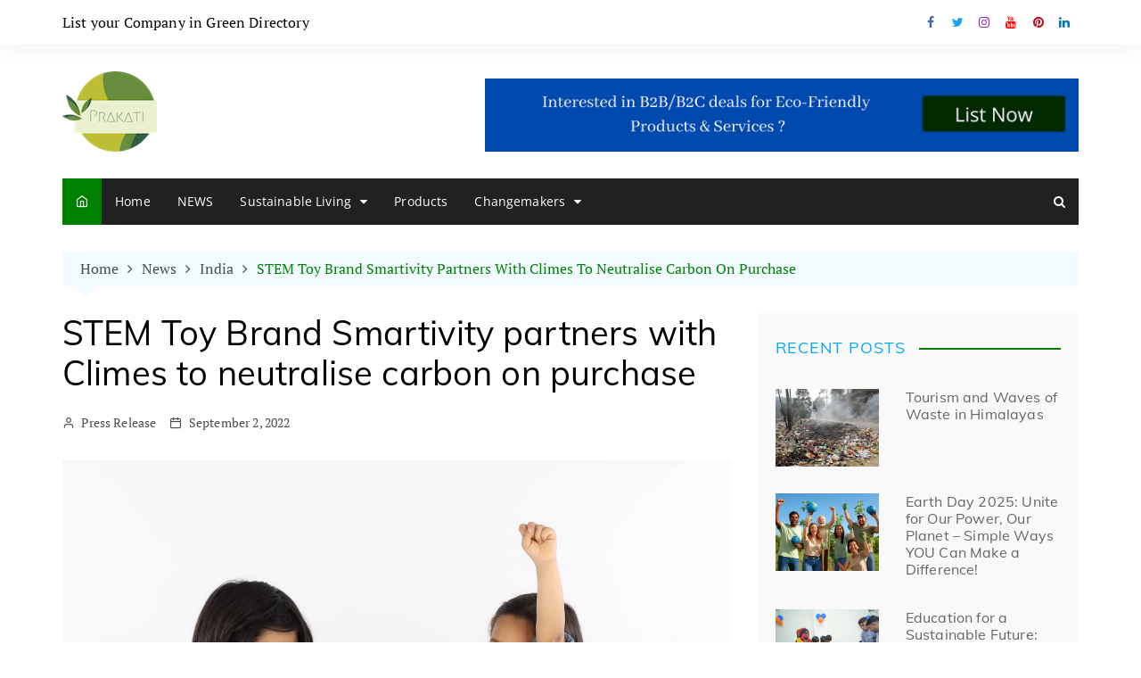

--- FILE ---
content_type: text/html; charset=UTF-8
request_url: https://prakati.in/stem-toy-brand-smartivity-partners-with-climes-to-neutralise-carbon-on-purchase/
body_size: 30197
content:
<!doctype html><html lang="en-US"><head><meta charset="UTF-8"><meta name="viewport" content="width=device-width, initial-scale=1"><link rel="profile" href="http://gmpg.org/xfn/11"><meta name='robots' content='index, follow, max-image-preview:large, max-snippet:-1, max-video-preview:-1' /><title>STEM Toy Brand Smartivity partners with Climes to neutralise carbon on purchase - Prakati India</title><meta name="description" content="Children can learn about climate action by neutralising carbon emissions every time they purchase a toy from Smartivity" /><link rel="canonical" href="https://prakati.in/stem-toy-brand-smartivity-partners-with-climes-to-neutralise-carbon-on-purchase/" /><meta property="og:locale" content="en_US" /><meta property="og:type" content="article" /><meta property="og:title" content="STEM Toy Brand Smartivity partners with Climes to neutralise carbon on purchase - Prakati India" /><meta property="og:description" content="Children can learn about climate action by neutralising carbon emissions every time they purchase a toy from Smartivity" /><meta property="og:url" content="https://prakati.in/stem-toy-brand-smartivity-partners-with-climes-to-neutralise-carbon-on-purchase/" /><meta property="og:site_name" content="Prakati India" /><meta property="article:publisher" content="https://www.facebook.com/prakati.in/" /><meta property="article:published_time" content="2022-09-02T01:51:08+00:00" /><meta property="og:image" content="https://prakati.in/wp-content/uploads/2022/09/Smartivity-Toys.jpeg" /><meta property="og:image:width" content="1500" /><meta property="og:image:height" content="1000" /><meta property="og:image:type" content="image/jpeg" /><meta name="author" content="Press Release" /><meta name="twitter:card" content="summary_large_image" /><meta name="twitter:creator" content="@Prakati_in" /><meta name="twitter:site" content="@Prakati_in" /><meta name="twitter:label1" content="Written by" /><meta name="twitter:data1" content="Press Release" /><meta name="twitter:label2" content="Est. reading time" /><meta name="twitter:data2" content="3 minutes" /> <script type="application/ld+json" class="yoast-schema-graph">{"@context":"https://schema.org","@graph":[{"@type":"Article","@id":"https://prakati.in/stem-toy-brand-smartivity-partners-with-climes-to-neutralise-carbon-on-purchase/#article","isPartOf":{"@id":"https://prakati.in/stem-toy-brand-smartivity-partners-with-climes-to-neutralise-carbon-on-purchase/"},"author":{"name":"Press Release","@id":"https://prakati.in/#/schema/person/bb6bad876de4a1a26101dcc5d43cb99d"},"headline":"STEM Toy Brand Smartivity partners with Climes to neutralise carbon on purchase","datePublished":"2022-09-02T01:51:08+00:00","mainEntityOfPage":{"@id":"https://prakati.in/stem-toy-brand-smartivity-partners-with-climes-to-neutralise-carbon-on-purchase/"},"wordCount":592,"commentCount":1,"publisher":{"@id":"https://prakati.in/#organization"},"image":{"@id":"https://prakati.in/stem-toy-brand-smartivity-partners-with-climes-to-neutralise-carbon-on-purchase/#primaryimage"},"thumbnailUrl":"https://prakati.in/wp-content/uploads/2022/09/Smartivity-Toys.jpeg","keywords":["carbon neutralization","Climes","Smartivity"],"articleSection":["India","News"],"inLanguage":"en-US","potentialAction":[{"@type":"CommentAction","name":"Comment","target":["https://prakati.in/stem-toy-brand-smartivity-partners-with-climes-to-neutralise-carbon-on-purchase/#respond"]}]},{"@type":"WebPage","@id":"https://prakati.in/stem-toy-brand-smartivity-partners-with-climes-to-neutralise-carbon-on-purchase/","url":"https://prakati.in/stem-toy-brand-smartivity-partners-with-climes-to-neutralise-carbon-on-purchase/","name":"STEM Toy Brand Smartivity partners with Climes to neutralise carbon on purchase - Prakati India","isPartOf":{"@id":"https://prakati.in/#website"},"primaryImageOfPage":{"@id":"https://prakati.in/stem-toy-brand-smartivity-partners-with-climes-to-neutralise-carbon-on-purchase/#primaryimage"},"image":{"@id":"https://prakati.in/stem-toy-brand-smartivity-partners-with-climes-to-neutralise-carbon-on-purchase/#primaryimage"},"thumbnailUrl":"https://prakati.in/wp-content/uploads/2022/09/Smartivity-Toys.jpeg","datePublished":"2022-09-02T01:51:08+00:00","description":"Children can learn about climate action by neutralising carbon emissions every time they purchase a toy from Smartivity","breadcrumb":{"@id":"https://prakati.in/stem-toy-brand-smartivity-partners-with-climes-to-neutralise-carbon-on-purchase/#breadcrumb"},"inLanguage":"en-US","potentialAction":[{"@type":"ReadAction","target":["https://prakati.in/stem-toy-brand-smartivity-partners-with-climes-to-neutralise-carbon-on-purchase/"]}]},{"@type":"ImageObject","inLanguage":"en-US","@id":"https://prakati.in/stem-toy-brand-smartivity-partners-with-climes-to-neutralise-carbon-on-purchase/#primaryimage","url":"https://prakati.in/wp-content/uploads/2022/09/Smartivity-Toys.jpeg","contentUrl":"https://prakati.in/wp-content/uploads/2022/09/Smartivity-Toys.jpeg","width":1500,"height":1000,"caption":"Smartivity Toys"},{"@type":"BreadcrumbList","@id":"https://prakati.in/stem-toy-brand-smartivity-partners-with-climes-to-neutralise-carbon-on-purchase/#breadcrumb","itemListElement":[{"@type":"ListItem","position":1,"name":"Home","item":"https://prakati.in/"},{"@type":"ListItem","position":2,"name":"Blog","item":"https://prakati.in/sustainable/allpost/"},{"@type":"ListItem","position":3,"name":"STEM Toy Brand Smartivity partners with Climes to neutralise carbon on purchase"}]},{"@type":"WebSite","@id":"https://prakati.in/#website","url":"https://prakati.in/","name":"Prakati | Sustainable Natural Eco-Friendly Organic India","description":"Eco Friendly Natural Organic Sustainable Living","publisher":{"@id":"https://prakati.in/#organization"},"potentialAction":[{"@type":"SearchAction","target":{"@type":"EntryPoint","urlTemplate":"https://prakati.in/?s={search_term_string}"},"query-input":{"@type":"PropertyValueSpecification","valueRequired":true,"valueName":"search_term_string"}}],"inLanguage":"en-US"},{"@type":"Organization","@id":"https://prakati.in/#organization","name":"Prakati India","url":"https://prakati.in/","logo":{"@type":"ImageObject","inLanguage":"en-US","@id":"https://prakati.in/#/schema/logo/image/","url":"https://prakati.in/wp-content/uploads/Prakati-icon-1.png","contentUrl":"https://prakati.in/wp-content/uploads/Prakati-icon-1.png","width":512,"height":512,"caption":"Prakati India"},"image":{"@id":"https://prakati.in/#/schema/logo/image/"},"sameAs":["https://www.facebook.com/prakati.in/","https://x.com/Prakati_in","https://www.instagram.com/prakati.india/","https://www.linkedin.com/company/prakati/","https://in.pinterest.com/prakatisustainable/","https://www.youtube.com/channel/UChggt4YPGndwjFeo-FSpUCQ"]},{"@type":"Person","@id":"https://prakati.in/#/schema/person/bb6bad876de4a1a26101dcc5d43cb99d","name":"Press Release","image":{"@type":"ImageObject","inLanguage":"en-US","@id":"https://prakati.in/#/schema/person/image/","url":"https://secure.gravatar.com/avatar/0ed01b1495c2e92d3cf8eccf993065cd466ef3ebaa867c6fe9a9700bcb7dc1bd?s=96&d=mm&r=g","contentUrl":"https://secure.gravatar.com/avatar/0ed01b1495c2e92d3cf8eccf993065cd466ef3ebaa867c6fe9a9700bcb7dc1bd?s=96&d=mm&r=g","caption":"Press Release"},"url":"https://prakati.in/author/pressrelease/"}]}</script> <link rel='dns-prefetch' href='//fonts.googleapis.com' /><link rel="alternate" type="application/rss+xml" title="Prakati India &raquo; Feed" href="https://prakati.in/feed/" /><link rel="alternate" type="application/rss+xml" title="Prakati India &raquo; Comments Feed" href="https://prakati.in/comments/feed/" /><link rel="alternate" type="application/rss+xml" title="Prakati India &raquo; STEM Toy Brand Smartivity partners with Climes to neutralise carbon on purchase Comments Feed" href="https://prakati.in/stem-toy-brand-smartivity-partners-with-climes-to-neutralise-carbon-on-purchase/feed/" /><link rel="alternate" title="oEmbed (JSON)" type="application/json+oembed" href="https://prakati.in/wp-json/oembed/1.0/embed?url=https%3A%2F%2Fprakati.in%2Fstem-toy-brand-smartivity-partners-with-climes-to-neutralise-carbon-on-purchase%2F" /><link rel="alternate" title="oEmbed (XML)" type="text/xml+oembed" href="https://prakati.in/wp-json/oembed/1.0/embed?url=https%3A%2F%2Fprakati.in%2Fstem-toy-brand-smartivity-partners-with-climes-to-neutralise-carbon-on-purchase%2F&#038;format=xml" /><style id='wp-img-auto-sizes-contain-inline-css' type='text/css'>img:is([sizes=auto i],[sizes^="auto," i]){contain-intrinsic-size:3000px 1500px}</style><link data-optimized="1" rel='stylesheet' id='pt-cv-public-style-css' href='https://prakati.in/wp-content/litespeed/css/d2a25e58f2b6d95bcaae4c5ed5657017.css?ver=aca92' type='text/css' media='all' /><style id='wp-emoji-styles-inline-css' type='text/css'>img.wp-smiley,img.emoji{display:inline!important;border:none!important;box-shadow:none!important;height:1em!important;width:1em!important;margin:0 0.07em!important;vertical-align:-0.1em!important;background:none!important;padding:0!important}</style><link data-optimized="1" rel='stylesheet' id='wp-block-library-css' href='https://prakati.in/wp-content/litespeed/css/d1df26b81dec1c6470c871b8f5dac9f7.css?ver=37f36' type='text/css' media='all' /><style id='wp-block-image-inline-css' type='text/css'>.wp-block-image>a,.wp-block-image>figure>a{display:inline-block}.wp-block-image img{box-sizing:border-box;height:auto;max-width:100%;vertical-align:bottom}@media not (prefers-reduced-motion){.wp-block-image img.hide{visibility:hidden}.wp-block-image img.show{animation:show-content-image .4s}}.wp-block-image[style*=border-radius] img,.wp-block-image[style*=border-radius]>a{border-radius:inherit}.wp-block-image.has-custom-border img{box-sizing:border-box}.wp-block-image.aligncenter{text-align:center}.wp-block-image.alignfull>a,.wp-block-image.alignwide>a{width:100%}.wp-block-image.alignfull img,.wp-block-image.alignwide img{height:auto;width:100%}.wp-block-image .aligncenter,.wp-block-image .alignleft,.wp-block-image .alignright,.wp-block-image.aligncenter,.wp-block-image.alignleft,.wp-block-image.alignright{display:table}.wp-block-image .aligncenter>figcaption,.wp-block-image .alignleft>figcaption,.wp-block-image .alignright>figcaption,.wp-block-image.aligncenter>figcaption,.wp-block-image.alignleft>figcaption,.wp-block-image.alignright>figcaption{caption-side:bottom;display:table-caption}.wp-block-image .alignleft{float:left;margin:.5em 1em .5em 0}.wp-block-image .alignright{float:right;margin:.5em 0 .5em 1em}.wp-block-image .aligncenter{margin-left:auto;margin-right:auto}.wp-block-image :where(figcaption){margin-bottom:1em;margin-top:.5em}.wp-block-image.is-style-circle-mask img{border-radius:9999px}@supports ((-webkit-mask-image:none) or (mask-image:none)) or (-webkit-mask-image:none){.wp-block-image.is-style-circle-mask img{border-radius:0;-webkit-mask-image:url('data:image/svg+xml;utf8,<svg viewBox="0 0 100 100" xmlns="http://www.w3.org/2000/svg"><circle cx="50" cy="50" r="50"/></svg>');mask-image:url('data:image/svg+xml;utf8,<svg viewBox="0 0 100 100" xmlns="http://www.w3.org/2000/svg"><circle cx="50" cy="50" r="50"/></svg>');mask-mode:alpha;-webkit-mask-position:center;mask-position:center;-webkit-mask-repeat:no-repeat;mask-repeat:no-repeat;-webkit-mask-size:contain;mask-size:contain}}:root :where(.wp-block-image.is-style-rounded img,.wp-block-image .is-style-rounded img){border-radius:9999px}.wp-block-image figure{margin:0}.wp-lightbox-container{display:flex;flex-direction:column;position:relative}.wp-lightbox-container img{cursor:zoom-in}.wp-lightbox-container img:hover+button{opacity:1}.wp-lightbox-container button{align-items:center;backdrop-filter:blur(16px) saturate(180%);background-color:#5a5a5a40;border:none;border-radius:4px;cursor:zoom-in;display:flex;height:20px;justify-content:center;opacity:0;padding:0;position:absolute;right:16px;text-align:center;top:16px;width:20px;z-index:100}@media not (prefers-reduced-motion){.wp-lightbox-container button{transition:opacity .2s ease}}.wp-lightbox-container button:focus-visible{outline:3px auto #5a5a5a40;outline:3px auto -webkit-focus-ring-color;outline-offset:3px}.wp-lightbox-container button:hover{cursor:pointer;opacity:1}.wp-lightbox-container button:focus{opacity:1}.wp-lightbox-container button:focus,.wp-lightbox-container button:hover,.wp-lightbox-container button:not(:hover):not(:active):not(.has-background){background-color:#5a5a5a40;border:none}.wp-lightbox-overlay{box-sizing:border-box;cursor:zoom-out;height:100vh;left:0;overflow:hidden;position:fixed;top:0;visibility:hidden;width:100%;z-index:100000}.wp-lightbox-overlay .close-button{align-items:center;cursor:pointer;display:flex;justify-content:center;min-height:40px;min-width:40px;padding:0;position:absolute;right:calc(env(safe-area-inset-right) + 16px);top:calc(env(safe-area-inset-top) + 16px);z-index:5000000}.wp-lightbox-overlay .close-button:focus,.wp-lightbox-overlay .close-button:hover,.wp-lightbox-overlay .close-button:not(:hover):not(:active):not(.has-background){background:none;border:none}.wp-lightbox-overlay .lightbox-image-container{height:var(--wp--lightbox-container-height);left:50%;overflow:hidden;position:absolute;top:50%;transform:translate(-50%,-50%);transform-origin:top left;width:var(--wp--lightbox-container-width);z-index:9999999999}.wp-lightbox-overlay .wp-block-image{align-items:center;box-sizing:border-box;display:flex;height:100%;justify-content:center;margin:0;position:relative;transform-origin:0 0;width:100%;z-index:3000000}.wp-lightbox-overlay .wp-block-image img{height:var(--wp--lightbox-image-height);min-height:var(--wp--lightbox-image-height);min-width:var(--wp--lightbox-image-width);width:var(--wp--lightbox-image-width)}.wp-lightbox-overlay .wp-block-image figcaption{display:none}.wp-lightbox-overlay button{background:none;border:none}.wp-lightbox-overlay .scrim{background-color:#fff;height:100%;opacity:.9;position:absolute;width:100%;z-index:2000000}.wp-lightbox-overlay.active{visibility:visible}@media not (prefers-reduced-motion){.wp-lightbox-overlay.active{animation:turn-on-visibility .25s both}.wp-lightbox-overlay.active img{animation:turn-on-visibility .35s both}.wp-lightbox-overlay.show-closing-animation:not(.active){animation:turn-off-visibility .35s both}.wp-lightbox-overlay.show-closing-animation:not(.active) img{animation:turn-off-visibility .25s both}.wp-lightbox-overlay.zoom.active{animation:none;opacity:1;visibility:visible}.wp-lightbox-overlay.zoom.active .lightbox-image-container{animation:lightbox-zoom-in .4s}.wp-lightbox-overlay.zoom.active .lightbox-image-container img{animation:none}.wp-lightbox-overlay.zoom.active .scrim{animation:turn-on-visibility .4s forwards}.wp-lightbox-overlay.zoom.show-closing-animation:not(.active){animation:none}.wp-lightbox-overlay.zoom.show-closing-animation:not(.active) .lightbox-image-container{animation:lightbox-zoom-out .4s}.wp-lightbox-overlay.zoom.show-closing-animation:not(.active) .lightbox-image-container img{animation:none}.wp-lightbox-overlay.zoom.show-closing-animation:not(.active) .scrim{animation:turn-off-visibility .4s forwards}}@keyframes show-content-image{0%{visibility:hidden}99%{visibility:hidden}to{visibility:visible}}@keyframes turn-on-visibility{0%{opacity:0}to{opacity:1}}@keyframes turn-off-visibility{0%{opacity:1;visibility:visible}99%{opacity:0;visibility:visible}to{opacity:0;visibility:hidden}}@keyframes lightbox-zoom-in{0%{transform:translate(calc((-100vw + var(--wp--lightbox-scrollbar-width))/2 + var(--wp--lightbox-initial-left-position)),calc(-50vh + var(--wp--lightbox-initial-top-position))) scale(var(--wp--lightbox-scale))}to{transform:translate(-50%,-50%) scale(1)}}@keyframes lightbox-zoom-out{0%{transform:translate(-50%,-50%) scale(1);visibility:visible}99%{visibility:visible}to{transform:translate(calc((-100vw + var(--wp--lightbox-scrollbar-width))/2 + var(--wp--lightbox-initial-left-position)),calc(-50vh + var(--wp--lightbox-initial-top-position))) scale(var(--wp--lightbox-scale));visibility:hidden}}
/*# sourceURL=https://prakati.in/wp-includes/blocks/image/style.min.css */</style><style id='wp-block-paragraph-inline-css' type='text/css'>.is-small-text{font-size:.875em}.is-regular-text{font-size:1em}.is-large-text{font-size:2.25em}.is-larger-text{font-size:3em}.has-drop-cap:not(:focus):first-letter{float:left;font-size:8.4em;font-style:normal;font-weight:100;line-height:.68;margin:.05em .1em 0 0;text-transform:uppercase}body.rtl .has-drop-cap:not(:focus):first-letter{float:none;margin-left:.1em}p.has-drop-cap.has-background{overflow:hidden}:root :where(p.has-background){padding:1.25em 2.375em}:where(p.has-text-color:not(.has-link-color)) a{color:inherit}p.has-text-align-left[style*="writing-mode:vertical-lr"],p.has-text-align-right[style*="writing-mode:vertical-rl"]{rotate:180deg}</style><style id='wp-block-spacer-inline-css' type='text/css'>.wp-block-spacer{clear:both}</style><style id='global-styles-inline-css' type='text/css'>:root{--wp--preset--aspect-ratio--square:1;--wp--preset--aspect-ratio--4-3:4/3;--wp--preset--aspect-ratio--3-4:3/4;--wp--preset--aspect-ratio--3-2:3/2;--wp--preset--aspect-ratio--2-3:2/3;--wp--preset--aspect-ratio--16-9:16/9;--wp--preset--aspect-ratio--9-16:9/16;--wp--preset--color--black:#000000;--wp--preset--color--cyan-bluish-gray:#abb8c3;--wp--preset--color--white:#ffffff;--wp--preset--color--pale-pink:#f78da7;--wp--preset--color--vivid-red:#cf2e2e;--wp--preset--color--luminous-vivid-orange:#ff6900;--wp--preset--color--luminous-vivid-amber:#fcb900;--wp--preset--color--light-green-cyan:#7bdcb5;--wp--preset--color--vivid-green-cyan:#00d084;--wp--preset--color--pale-cyan-blue:#8ed1fc;--wp--preset--color--vivid-cyan-blue:#0693e3;--wp--preset--color--vivid-purple:#9b51e0;--wp--preset--gradient--vivid-cyan-blue-to-vivid-purple:linear-gradient(135deg,rgb(6,147,227) 0%,rgb(155,81,224) 100%);--wp--preset--gradient--light-green-cyan-to-vivid-green-cyan:linear-gradient(135deg,rgb(122,220,180) 0%,rgb(0,208,130) 100%);--wp--preset--gradient--luminous-vivid-amber-to-luminous-vivid-orange:linear-gradient(135deg,rgb(252,185,0) 0%,rgb(255,105,0) 100%);--wp--preset--gradient--luminous-vivid-orange-to-vivid-red:linear-gradient(135deg,rgb(255,105,0) 0%,rgb(207,46,46) 100%);--wp--preset--gradient--very-light-gray-to-cyan-bluish-gray:linear-gradient(135deg,rgb(238,238,238) 0%,rgb(169,184,195) 100%);--wp--preset--gradient--cool-to-warm-spectrum:linear-gradient(135deg,rgb(74,234,220) 0%,rgb(151,120,209) 20%,rgb(207,42,186) 40%,rgb(238,44,130) 60%,rgb(251,105,98) 80%,rgb(254,248,76) 100%);--wp--preset--gradient--blush-light-purple:linear-gradient(135deg,rgb(255,206,236) 0%,rgb(152,150,240) 100%);--wp--preset--gradient--blush-bordeaux:linear-gradient(135deg,rgb(254,205,165) 0%,rgb(254,45,45) 50%,rgb(107,0,62) 100%);--wp--preset--gradient--luminous-dusk:linear-gradient(135deg,rgb(255,203,112) 0%,rgb(199,81,192) 50%,rgb(65,88,208) 100%);--wp--preset--gradient--pale-ocean:linear-gradient(135deg,rgb(255,245,203) 0%,rgb(182,227,212) 50%,rgb(51,167,181) 100%);--wp--preset--gradient--electric-grass:linear-gradient(135deg,rgb(202,248,128) 0%,rgb(113,206,126) 100%);--wp--preset--gradient--midnight:linear-gradient(135deg,rgb(2,3,129) 0%,rgb(40,116,252) 100%);--wp--preset--font-size--small:13px;--wp--preset--font-size--medium:20px;--wp--preset--font-size--large:36px;--wp--preset--font-size--x-large:42px;--wp--preset--spacing--20:0.44rem;--wp--preset--spacing--30:0.67rem;--wp--preset--spacing--40:1rem;--wp--preset--spacing--50:1.5rem;--wp--preset--spacing--60:2.25rem;--wp--preset--spacing--70:3.38rem;--wp--preset--spacing--80:5.06rem;--wp--preset--shadow--natural:6px 6px 9px rgba(0, 0, 0, 0.2);--wp--preset--shadow--deep:12px 12px 50px rgba(0, 0, 0, 0.4);--wp--preset--shadow--sharp:6px 6px 0px rgba(0, 0, 0, 0.2);--wp--preset--shadow--outlined:6px 6px 0px -3px rgb(255, 255, 255), 6px 6px rgb(0, 0, 0);--wp--preset--shadow--crisp:6px 6px 0px rgb(0, 0, 0)}:where(.is-layout-flex){gap:.5em}:where(.is-layout-grid){gap:.5em}body .is-layout-flex{display:flex}.is-layout-flex{flex-wrap:wrap;align-items:center}.is-layout-flex>:is(*,div){margin:0}body .is-layout-grid{display:grid}.is-layout-grid>:is(*,div){margin:0}:where(.wp-block-columns.is-layout-flex){gap:2em}:where(.wp-block-columns.is-layout-grid){gap:2em}:where(.wp-block-post-template.is-layout-flex){gap:1.25em}:where(.wp-block-post-template.is-layout-grid){gap:1.25em}.has-black-color{color:var(--wp--preset--color--black)!important}.has-cyan-bluish-gray-color{color:var(--wp--preset--color--cyan-bluish-gray)!important}.has-white-color{color:var(--wp--preset--color--white)!important}.has-pale-pink-color{color:var(--wp--preset--color--pale-pink)!important}.has-vivid-red-color{color:var(--wp--preset--color--vivid-red)!important}.has-luminous-vivid-orange-color{color:var(--wp--preset--color--luminous-vivid-orange)!important}.has-luminous-vivid-amber-color{color:var(--wp--preset--color--luminous-vivid-amber)!important}.has-light-green-cyan-color{color:var(--wp--preset--color--light-green-cyan)!important}.has-vivid-green-cyan-color{color:var(--wp--preset--color--vivid-green-cyan)!important}.has-pale-cyan-blue-color{color:var(--wp--preset--color--pale-cyan-blue)!important}.has-vivid-cyan-blue-color{color:var(--wp--preset--color--vivid-cyan-blue)!important}.has-vivid-purple-color{color:var(--wp--preset--color--vivid-purple)!important}.has-black-background-color{background-color:var(--wp--preset--color--black)!important}.has-cyan-bluish-gray-background-color{background-color:var(--wp--preset--color--cyan-bluish-gray)!important}.has-white-background-color{background-color:var(--wp--preset--color--white)!important}.has-pale-pink-background-color{background-color:var(--wp--preset--color--pale-pink)!important}.has-vivid-red-background-color{background-color:var(--wp--preset--color--vivid-red)!important}.has-luminous-vivid-orange-background-color{background-color:var(--wp--preset--color--luminous-vivid-orange)!important}.has-luminous-vivid-amber-background-color{background-color:var(--wp--preset--color--luminous-vivid-amber)!important}.has-light-green-cyan-background-color{background-color:var(--wp--preset--color--light-green-cyan)!important}.has-vivid-green-cyan-background-color{background-color:var(--wp--preset--color--vivid-green-cyan)!important}.has-pale-cyan-blue-background-color{background-color:var(--wp--preset--color--pale-cyan-blue)!important}.has-vivid-cyan-blue-background-color{background-color:var(--wp--preset--color--vivid-cyan-blue)!important}.has-vivid-purple-background-color{background-color:var(--wp--preset--color--vivid-purple)!important}.has-black-border-color{border-color:var(--wp--preset--color--black)!important}.has-cyan-bluish-gray-border-color{border-color:var(--wp--preset--color--cyan-bluish-gray)!important}.has-white-border-color{border-color:var(--wp--preset--color--white)!important}.has-pale-pink-border-color{border-color:var(--wp--preset--color--pale-pink)!important}.has-vivid-red-border-color{border-color:var(--wp--preset--color--vivid-red)!important}.has-luminous-vivid-orange-border-color{border-color:var(--wp--preset--color--luminous-vivid-orange)!important}.has-luminous-vivid-amber-border-color{border-color:var(--wp--preset--color--luminous-vivid-amber)!important}.has-light-green-cyan-border-color{border-color:var(--wp--preset--color--light-green-cyan)!important}.has-vivid-green-cyan-border-color{border-color:var(--wp--preset--color--vivid-green-cyan)!important}.has-pale-cyan-blue-border-color{border-color:var(--wp--preset--color--pale-cyan-blue)!important}.has-vivid-cyan-blue-border-color{border-color:var(--wp--preset--color--vivid-cyan-blue)!important}.has-vivid-purple-border-color{border-color:var(--wp--preset--color--vivid-purple)!important}.has-vivid-cyan-blue-to-vivid-purple-gradient-background{background:var(--wp--preset--gradient--vivid-cyan-blue-to-vivid-purple)!important}.has-light-green-cyan-to-vivid-green-cyan-gradient-background{background:var(--wp--preset--gradient--light-green-cyan-to-vivid-green-cyan)!important}.has-luminous-vivid-amber-to-luminous-vivid-orange-gradient-background{background:var(--wp--preset--gradient--luminous-vivid-amber-to-luminous-vivid-orange)!important}.has-luminous-vivid-orange-to-vivid-red-gradient-background{background:var(--wp--preset--gradient--luminous-vivid-orange-to-vivid-red)!important}.has-very-light-gray-to-cyan-bluish-gray-gradient-background{background:var(--wp--preset--gradient--very-light-gray-to-cyan-bluish-gray)!important}.has-cool-to-warm-spectrum-gradient-background{background:var(--wp--preset--gradient--cool-to-warm-spectrum)!important}.has-blush-light-purple-gradient-background{background:var(--wp--preset--gradient--blush-light-purple)!important}.has-blush-bordeaux-gradient-background{background:var(--wp--preset--gradient--blush-bordeaux)!important}.has-luminous-dusk-gradient-background{background:var(--wp--preset--gradient--luminous-dusk)!important}.has-pale-ocean-gradient-background{background:var(--wp--preset--gradient--pale-ocean)!important}.has-electric-grass-gradient-background{background:var(--wp--preset--gradient--electric-grass)!important}.has-midnight-gradient-background{background:var(--wp--preset--gradient--midnight)!important}.has-small-font-size{font-size:var(--wp--preset--font-size--small)!important}.has-medium-font-size{font-size:var(--wp--preset--font-size--medium)!important}.has-large-font-size{font-size:var(--wp--preset--font-size--large)!important}.has-x-large-font-size{font-size:var(--wp--preset--font-size--x-large)!important}</style><style id='classic-theme-styles-inline-css' type='text/css'>/*! This file is auto-generated */
.wp-block-button__link{color:#fff;background-color:#32373c;border-radius:9999px;box-shadow:none;text-decoration:none;padding:calc(.667em + 2px) calc(1.333em + 2px);font-size:1.125em}.wp-block-file__button{background:#32373c;color:#fff;text-decoration:none}</style><link data-optimized="1" rel='stylesheet' id='dashicons-css' href='https://prakati.in/wp-content/litespeed/css/ff97ba5b88a071b28f4671088c0a7210.css?ver=99818' type='text/css' media='all' /><link data-optimized="1" rel='stylesheet' id='everest-forms-general-css' href='https://prakati.in/wp-content/litespeed/css/a1f66d36082867d0dec52265f9c514c4.css?ver=74e35' type='text/css' media='all' /><link data-optimized="1" rel='stylesheet' id='jquery-intl-tel-input-css' href='https://prakati.in/wp-content/litespeed/css/26ce7f0120a990380bd17f110e1d34a2.css?ver=5e966' type='text/css' media='all' /><link data-optimized="1" rel='stylesheet' id='cream-magazine-pro-style-css' href='https://prakati.in/wp-content/litespeed/css/47486c766b360644956283e883d1bbe7.css?ver=2d04c' type='text/css' media='all' /><link data-optimized="1" rel='stylesheet' id='cream-magazine-pro-fonts-css' href='https://prakati.in/wp-content/litespeed/css/7c968d07264938e9408d19e4f9a638e8.css?ver=638e8' type='text/css' media='all' /><link data-optimized="1" rel='stylesheet' id='cream-magazine-pro-main-css' href='https://prakati.in/wp-content/litespeed/css/91145c348d83adfa932289f959d99ec6.css?ver=3dc57' type='text/css' media='all' /><style id='kadence-blocks-global-variables-inline-css' type='text/css'>:root{--global-kb-font-size-sm:clamp(0.8rem, 0.73rem + 0.217vw, 0.9rem);--global-kb-font-size-md:clamp(1.1rem, 0.995rem + 0.326vw, 1.25rem);--global-kb-font-size-lg:clamp(1.75rem, 1.576rem + 0.543vw, 2rem);--global-kb-font-size-xl:clamp(2.25rem, 1.728rem + 1.63vw, 3rem);--global-kb-font-size-xxl:clamp(2.5rem, 1.456rem + 3.26vw, 4rem);--global-kb-font-size-xxxl:clamp(2.75rem, 0.489rem + 7.065vw, 6rem)}:root{--global-palette1:#3182CE;--global-palette2:#2B6CB0;--global-palette3:#1A202C;--global-palette4:#2D3748;--global-palette5:#4A5568;--global-palette6:#718096;--global-palette7:#EDF2F7;--global-palette8:#F7FAFC;--global-palette9:#ffffff}</style> <script type="text/javascript" src="https://prakati.in/wp-includes/js/jquery/jquery.min.js?ver=3.7.1" id="jquery-core-js"></script> <script data-optimized="1" type="text/javascript" src="https://prakati.in/wp-content/litespeed/js/f14579749cd9e1617fd8a436f0218cc2.js?ver=f23ea" id="jquery-migrate-js"></script> <link rel="https://api.w.org/" href="https://prakati.in/wp-json/" /><link rel="alternate" title="JSON" type="application/json" href="https://prakati.in/wp-json/wp/v2/posts/9910" /><link rel="EditURI" type="application/rsd+xml" title="RSD" href="https://prakati.in/xmlrpc.php?rsd" /><meta name="generator" content="WordPress 6.9" /><meta name="generator" content="Everest Forms 3.4.1" /><link rel='shortlink' href='https://prakati.in/?p=9910' /><meta name="msvalidate.01" content="AE2C7876E7EEA54DE731AF911EE5A57E" /><meta name="p:domain_verify" content="251be62aaa9e02b1859732dd23c3dff6"/><meta name="facebook-domain-verification" content="881u4teswej0zejfulflhhvweybguu" /> <script async src="https://www.googletagmanager.com/gtag/js?id=G-3ZB03JFXJ4"></script> <script>window.dataLayer = window.dataLayer || [];
  function gtag(){dataLayer.push(arguments);}
  gtag('js', new Date());

  gtag('config', 'G-3ZB03JFXJ4');</script> <style>h1,h2,h3,h4,h5,h6,.h1,.h2,.h3,.h4,.h5,.h6{font-family:Muli}h1,.h1{font-weight:500;font-size:30px;font-style:inherit;line-height:1.2}h2,.h2{font-weight:500;font-size:26px;font-style:inherit;line-height:1.2}h3,.h3{font-weight:500;font-size:22px;font-style:inherit;line-height:1.2}h4,.h4{font-weight:500;font-size:20px;font-style:inherit;line-height:1.2}h5,.h5{font-weight:500;font-size:18px;font-style:inherit;line-height:1.2}h6,.h6{font-weight:500;font-size:17px;font-style:inherit;line-height:1.2}.general-header .site-title{font-family:Montserrat;font-weight:800;font-size:36px;font-style:inherit;line-height:1.2;text-transform:inherit}body{font-family:PT Serif;font-weight:400;font-size:16px;font-style:inherit;line-height:1.6;letter-spacing:.16px}header .mask{background-color:rgb(0 0 0 / .2)}.primary-navigation ul li a,.cm_header_lay_two .primary-navigation.dark li a{font-family:Open Sans}.primary-navigation ul li a,.cm_header_lay_two .primary-navigation.dark>ul>li>a{font-weight:400}.primary-navigation ul li a,.cm_header_lay_two .primary-navigation.dark li a{font-style:inherit}.primary-navigation ul li a,.cm_header_lay_two .primary-navigation.dark li a,.cm_header_lay_three .primary-navigation ul li a{text-transform:inherit}.primary-navigation ul li a,.cm_header_lay_two .primary-navigation.dark>ul>li>a{line-height:1.6}.primary-navigation ul li a,.cm_header_lay_two .primary-navigation.dark li a{letter-spacing:.15px}.primary-navigation ul li a,.cm_header_lay_two .primary-navigation.dark>ul>li>a{font-size:14px}.widget_tag_cloud .tagcloud a{font-size:16px!important}.breadcrumb ul li a,.breadcrumb ul li span{font-size:16px}button,input[type="button"],input[type="reset"],input[type="submit"],.primary-navigation>ul>li.home-btn,.cm_header_lay_three .primary-navigation>ul>li.home-btn,.news_ticker_wrap .ticker_head,#toTop,.section-title h2::after,.section-title h1::after,.sidebar-widget-area .widget .widget-title h2::after,footer .widget .widget-title h2::after,#comments div#respond h3#reply-title::after,#comments h2.comments-title:after,ul.post-categories li a,.post_tags a,.owl-carousel .owl-nav button.owl-prev,.owl-carousel .owl-nav button.owl-next,.cm_author_widget .author-detail-link a,.error_foot form input[type="submit"],.widget_search form input[type="submit"],.header-search-container input[type="submit"],.widget_tag_cloud .tagcloud a:hover,.trending_widget_carousel .owl-dots button.owl-dot,footer .widget_calendar .calendar_wrap caption,.pagination .page-numbers.current,.post-navigation .nav-links .nav-previous a,.post-navigation .nav-links .nav-next a,#comments form input[type="submit"],footer .widget_tag_cloud .tagcloud a,footer .widget.widget_search form input[type="submit"]:hover,.widget_product_search .woocommerce-product-search button[type="submit"],.woocommerce ul.products li.product .button,.woocommerce .woocommerce-pagination ul.page-numbers li span.current,.woocommerce .product div.summary .cart button.single_add_to_cart_button,.woocommerce .product div.woocommerce-tabs div.panel #reviews #review_form_wrapper .comment-form p.form-submit .submit,.woocommerce .product section.related>h2::after,.woocommerce .cart .button:hover,.woocommerce .cart .button:focus,.woocommerce .cart input.button:hover,.woocommerce .cart input.button:focus,.woocommerce #respond input#submit:hover,.woocommerce #respond input#submit:focus,.woocommerce button.button:hover,.woocommerce button.button:focus,.woocommerce input.button:hover,.woocommerce input.button:focus,.woocommerce #respond input#submit.alt:hover,.woocommerce a.button.alt:hover,.woocommerce button.button.alt:hover,.woocommerce input.button.alt:hover,.woocommerce a.remove:hover,.woocommerce-account .woocommerce-MyAccount-navigation ul li.is-active a,.woocommerce a.button:hover,.woocommerce a.button:focus,.widget_product_tag_cloud .tagcloud a:hover,.widget_product_tag_cloud .tagcloud a:focus,.woocommerce .widget_price_filter .price_slider_wrapper .ui-slider .ui-slider-handle{background-color:green}a:hover,.the_content a,.post_title h2 a:hover,.post_title h2 a:focus,.post_meta li a:hover,.post_meta li a:focus,ul.social-icons li a[href*=".com"]:hover::before,.ticker_carousel .owl-nav button.owl-prev i,.ticker_carousel .owl-nav button.owl-next i,.news_ticker_wrap .ticker_items .item a:hover,.news_ticker_wrap .ticker_items .item a:focus,.cm_banner .post_title h2 a:hover,.cm_banner .post_meta li a:hover,.cm-post-widget-two .big-card .post-holder a:hover,.cm-post-widget-two .big-card .post-holder a:focus,.cm-post-widget-two .small-card .post-holder a:hover,.cm-post-widget-two .small-card .post-holder a:focus,.cm_middle_post_widget_one .post_title h2 a:hover,.cm_middle_post_widget_one .post_meta li a:hover,.cm_middle_post_widget_three .post_thumb .post-holder a:hover,.cm_middle_post_widget_three .post_thumb .post-holder a:focus,.cm_middle_post_widget_six .middle_widget_six_carousel .item .card .card_content a:hover,.cm_middle_post_widget_six .middle_widget_six_carousel .item .card .card_content a:focus,.cm_post_widget_twelve .card .post-holder a:hover,.cm_post_widget_twelve .card .post-holder a:focus,.cm_post_widget_seven .card .card_content a:hover,.cm_post_widget_seven .card .card_content a:focus,.copyright_section a:hover,.footer_nav ul li a:hover,.breadcrumb ul li:last-child span,.pagination .page-numbers:hover,#comments ol.comment-list li article footer.comment-meta .comment-metadata span.edit-link a:hover,#comments ol.comment-list li article .reply a:hover,.social-share ul li a:hover,ul.social-icons li a:hover,ul.social-icons li a:focus,.woocommerce ul.products li.product a:hover,.woocommerce ul.products li.product .price,.woocommerce .woocommerce-pagination ul.page-numbers li a.page-numbers:hover,.woocommerce div.product p.price,.woocommerce div.product span.price,.video_section .video_details .post_title h2 a:hover{color:green}.ticker_carousel .owl-nav button.owl-prev,.ticker_carousel .owl-nav button.owl-next,.error_foot form input[type="submit"],.widget_search form input[type="submit"],.pagination .page-numbers:hover,#comments form input[type="submit"],.social-share ul li a:hover,.header-search-container form,.widget_product_search .woocommerce-product-search button[type="submit"],.woocommerce .woocommerce-pagination ul.page-numbers li span.current,.woocommerce .woocommerce-pagination ul.page-numbers li a.page-numbers:hover,.woocommerce a.remove:hover,.ticker_carousel .owl-nav button.owl-prev:hover,.ticker_carousel .owl-nav button.owl-next:hover,footer .widget.widget_search form input[type="submit"]:hover,.trending_widget_carousel .owl-dots button.owl-dot,.the_content blockquote{border-color:green}button:hover,input[type="button"]:hover,input[type="reset"]:hover,input[type="submit"]:hover,.cm-post-widget-two .big-card .post_thumb .post-format span,.cm_middle_post_widget_one .post-holder .post-format span,.cm_middle_post_widget_three .post_thumb .post-format span,.cm_middle_post_widget_four .left-container .post-holder .post-format span,.cm-post-widget-three .post-format span,.cm_post_widget_twelve .card .post_thumb .post-format span,.cm_post_widget_twelve .text-post-holder .post-number span,.cm_author_widget .author-detail-link a:hover,.cm_author_widget .author-detail-link a:focus,#toTop:hover,.error_foot form input[type="submit"]:hover,.widget_search form input[type="submit"]:hover,ul.post-categories li a:hover,.sidebar-widget-area .calendar_wrap caption,.woocommerce span.onsale,.widget_product_search .woocommerce-product-search button[type="submit"]:hover,.widget_product_search .woocommerce-product-search button[type="submit"]:focus,.woocommerce .cart .button,.woocommerce .cart input.button,.woocommerce #respond input#submit,.woocommerce button.button,.woocommerce input.button,.woocommerce .widget_price_filter .price_slider_wrapper .ui-slider .ui-slider-range,.woocommerce #respond input#submit.alt,.woocommerce a.button.alt,.woocommerce button.button.alt,.woocommerce input.button.alt,.woocommerce-account .woocommerce-MyAccount-navigation ul li a,.woocommerce a.button,.header-search-container input[type="submit"]:hover{background-color:#03a9f4}.cm-post-widget-two .big-card .post_thumb .post-format span,.cm_middle_post_widget_one .post-holder .post-format span,.cm_middle_post_widget_three .post_thumb .post-format span,.cm_middle_post_widget_four .left-container .post-holder .post-format span,.cm-post-widget-three .post-format span,.cm_post_widget_twelve .card .post_thumb .post-format span,.error_foot form input[type="submit"]:hover,.widget_search form input[type="submit"]:hover,.widget_product_search .woocommerce-product-search button[type="submit"]:hover,.widget_product_search .woocommerce-product-search button[type="submit"]:focus{border-color:#03a9f4}.the_content a:hover,.breadcrumb ul li a:hover,.breadcrumb ul li a span:hover{color:#03a9f4}.primary-navigation.dark ul li.home-btn a,.cm_header_lay_three .primary-navigation>ul>li.home-btn a,.cm_header_lay_four .navigation-container .primary-navigation ul li.home-btn a{color:rgb(255 255 255)}.primary-navigation.dark,.cm_header_lay_three .top-header,.cm_header_lay_four .navigation-container,.primary-navigation.dark ul ul{background-color:rgb(33 33 33)}.primary-navigation.dark ul ul.sub-menu{background-color:rgb(33 33 33)}.primary-navigation.dark li a:hover,.cm_header_lay_two .primary-navigation.dark ul ul li a:hover{background-color:rgb(3 169 244)}.primary-navigation.dark li a,.cm_header_lay_two .primary-navigation.dark li a{color:rgb(255 255 255)}.primary-navigation.dark li a:hover,.primary-navigation.dark ul li.home-btn a:hover,.cm_header_lay_three .primary-navigation>ul>li.home-btn a:hover,.cm_header_lay_two .primary-navigation.dark>ul>li>a:hover,.cm_header_lay_four .navigation-container .primary-navigation ul li.home-btn a:hover{color:rgb(255 255 255)}.primary-navigation.dark ul ul li a{color:rgb(255 255 255)}.breadcrumb{background-color:rgb(3 169 244 / .05)}.breadcrumb::after{border-bottom-color:rgb(3 169 244 / .05)}.breadcrumb ul li a,.breadcrumb ul li span,.breadcrumb ul li a:after{color:rgb(0 0 0 / .7)}.sidebar-widget-area .widget{background-color:#f9f9f9}.sidebar-widget-area .widget .widget-title h2{color:rgb(3 169 244)}.sidebar-widget-area .widget,.sidebar-widget-area .widget a,.sidebar-widget-area .widget .post_title h2 a,.sidebar-widget-area .widget .post_meta a,.sidebar-widget-area .widget_archive a,.sidebar-widget-area .widget_categories a,.sidebar-widget-area .widget_recent_entries a,.sidebar-widget-area .widget_meta a,.sidebar-widget-area .widget_recent_comments li a,.sidebar-widget-area .widget_rss li a,.sidebar-widget-area .widget_pages li a,.sidebar-widget-area .widget_nav_menu a,.sidebar-widget-area .widget_calendar a,.sidebar-widget-area .widget_tag_cloud .tagcloud a,.sidebar-widget-area .woocommerce .woocommerce-widget-layered-nav-list .woocommerce-widget-layered-nav-list__item a,.sidebar-widget-area .woocommerce ul.cart_list li a,.sidebar-widget-area .woocommerce ul.product_list_widget li a,.sidebar-widget-area .widget_product_categories a,.sidebar-widget-area .widget_product_tag_cloud .tagcloud a{color:rgb(0 0 0 / .6)}.sidebar-widget-area .widget a:hover,.sidebar-widget-area .widget .post_title h2 a:hover,.sidebar-widget-area .widget .post_meta a:hover,.sidebar-widget-area .widget_archive a:hover,.sidebar-widget-area .widget_categories a:hover,.sidebar-widget-area .widget_recent_entries a:hover,.sidebar-widget-area .widget_meta a:hover,.sidebar-widget-area .widget_recent_comments li a:hover,.sidebar-widget-area .widget_rss li a:hover,.sidebar-widget-area .widget_pages li a:hover,.sidebar-widget-area .widget_nav_menu a:hover,.sidebar-widget-area .widget_calendar a:hover,.sidebar-widget-area .woocommerce .woocommerce-widget-layered-nav-list .woocommerce-widget-layered-nav-list__item a:hover,.sidebar-widget-area .woocommerce ul.cart_list li a:hover,.sidebar-widget-area .woocommerce ul.product_list_widget li a:hover,.sidebar-widget-area .widget_product_categories a:hover{color:rgb(3 169 244)}.sidebar-widget-area .widget_archive li,.sidebar-widget-area .widget_categories li,.sidebar-widget-area .widget_recent_entries li,.sidebar-widget-area .widget_meta li,.sidebar-widget-area .widget_recent_comments li,.sidebar-widget-area .widget_rss li,.sidebar-widget-area .widget_pages li,.sidebar-widget-area .widget_nav_menu li,.sidebar-widget-area .calendar_wrap table th,.sidebar-widget-area .calendar_wrap table td,.sidebar-widget-area .widget_categories select,.sidebar-widget-area .widget_archive select,.sidebar-widget-area .widget_search form input,.sidebar-widget-area .widget_text .textwidget select,.sidebar-widget-area .widget_nav_menu ul.menu li.menu-item-has-children>a,.sidebar-widget-area .widget.woocommerce ul li,.sidebar-widget-area .widget.woocommerce ul.woocommerce-widget-layered-nav-list li,.sidebar-widget-area .widget_product_categories ul.product-categories li.cat-parent>a,.sidebar-widget-area .widget_product_search .woocommerce-product-search input.search-field,.sidebar-widget-area .widget_product_search .woocommerce-product-search button[type="submit"]{border-color:rgb(0 0 0 / .05)}footer .footer_inner{background-color:rgb(33 33 33)}footer .widget .widget-title h2{color:rgb(3 169 244)}footer .widget,footer .copyrights,footer p,footer span,footer strong,footer a,footer em,footer b,footer i,footer h1,footer h2,footer h3,footer h4,footer h5,footer h6,.footer .widget a,.footer .widget .post_title h2 a,.footer .widget .post_meta a,.footer .widget_archive a,.footer .widget_categories a,.footer .widget_recent_entries a,.footer .widget_meta a,.footer .widget_recent_comments li a,.footer .widget_rss li a,.footer .widget_pages li a,.footer .widget_nav_menu a,.footer .widget_calendar a,.footer .woocommerce .woocommerce-widget-layered-nav-list .woocommerce-widget-layered-nav-list__item a,.footer .woocommerce ul.cart_list li a,.footer .woocommerce ul.product_list_widget li a,.footer .widget_product_categories a,.footer .widget_product_tag_cloud .tagcloud a,.footer_nav ul li a,.copyrights a{color:#e5e5e5}.footer .widget a:hover,.footer .widget .post_title h2 a:hover,.footer .widget .post_meta a:hover,.footer .widget_archive a:hover,.footer .widget_categories a:hover,.footer .widget_recent_entries a:hover,.footer .widget_meta a:hover,.footer .widget_recent_comments li a:hover,.footer .widget_rss li a:hover,.footer .widget_pages li a:hover,.footer .widget_nav_menu a:hover,.footer .widget_calendar a:hover,.footer .woocommerce .woocommerce-widget-layered-nav-list .woocommerce-widget-layered-nav-list__item a:hover,.footer .woocommerce ul.cart_list li a:hover,.footer .woocommerce ul.product_list_widget li a:hover,.footer .widget_product_categories a:hover,.footer_nav ul li a:hover,.copyrights a:hover{color:rgb(3 169 244)}.footer .widget_archive li,.footer .widget_categories li,.footer .widget_recent_entries li,.footer .widget_meta li,.footer .widget_recent_comments li,.footer .widget_rss li,.footer .widget_pages li,.footer .widget_nav_menu li,.footer .calendar_wrap table th,.footer .calendar_wrap table td,.footer .widget_categories select,.footer .widget_archive select,.footer .widget_search form input,.footer .widget_text .textwidget select,.footer_nav ul li a,.footer .widget_nav_menu ul.menu li.menu-item-has-children>a,.footer .widget.woocommerce ul li,.footer .widget.woocommerce ul.woocommerce-widget-layered-nav-list li,.footer .widget_product_categories ul.product-categories li.cat-parent>a,.footer .widget_product_search .woocommerce-product-search input.search-field,.footer .widget_product_search .woocommerce-product-search button[type="submit"]{border-color:#777}</style><style type="text/css">.site-title,.site-description{position:absolute;clip:rect(1px,1px,1px,1px)}</style><link rel="icon" href="https://prakati.in/wp-content/uploads/cropped-Prakati-icon-1-2-32x32.png" sizes="32x32" /><link rel="icon" href="https://prakati.in/wp-content/uploads/cropped-Prakati-icon-1-2-192x192.png" sizes="192x192" /><link rel="apple-touch-icon" href="https://prakati.in/wp-content/uploads/cropped-Prakati-icon-1-2-180x180.png" /><meta name="msapplication-TileImage" content="https://prakati.in/wp-content/uploads/cropped-Prakati-icon-1-2-270x270.png" /><style type="text/css" id="wp-custom-css">.embed-youtube{position:relative;padding-bottom:56.25%;padding-top:30px;height:0;overflow:hidden}.embed-youtube iframe,.embed-youtube object,.embed-youtube embed{border:0;position:absolute;top:0;left:0;width:100%;height:100%}</style></head><body class="wp-singular post-template-default single single-post postid-9910 single-format-standard wp-custom-logo wp-theme-cream-magazine-pro everest-forms-no-js">
<a class="skip-link screen-reader-text" href="#content">Skip to content</a><div class="page-wrapper"><header class="general-header"><div class="top-header"><div class="cm-container"><div class="row"><div class="col-md-8 col-sm-7 col-xs-12"><div class="top-header-left"><ul id="menu-top-menu" class="menu"><li id="menu-item-7975" class="menu-item menu-item-type-custom menu-item-object-custom menu-item-7975"><a href="https://prakati.com/">List your Company in Green Directory</a></li></ul></div></div><div class="col-md-4 col-sm-5 col-xs-12"><div class="top-header-social-links"><ul class="social-icons"><li><a href="https://www.facebook.com/prakati.in/">Facebook</a></li><li><a href="https://twitter.com/Prakati_in">Twitter</a></li><li><a href="https://www.instagram.com/prakati.in/">Instagram</a></li><li><a href="https://www.youtube.com/channel/UChggt4YPGndwjFeo-FSpUCQ">Youtube</a></li><li><a href="https://in.pinterest.com/prakatisustainable/">VK</a></li><li><a href="https://www.linkedin.com/company/prakati">Linkedin</a></li></ul></div></div></div></div></div><div class="cm-container"><div class="logo-container"><div class="row"><div class="col-md-4 col-sm-12 col-xs-12"><div class="logo">
<a href="https://prakati.in/" class="custom-logo-link" rel="home"><img data-lazyloaded="1" src="[data-uri]" width="106" height="90" data-src="https://prakati.in/wp-content/uploads/Prakati-Log-Version-2-1.png" class="custom-logo" alt="Prakati Logo" decoding="async" /><noscript><img width="106" height="90" src="https://prakati.in/wp-content/uploads/Prakati-Log-Version-2-1.png" class="custom-logo" alt="Prakati Logo" decoding="async" /></noscript></a></div></div><div class="col-md-8 col-sm-12 col-xs-12"><div class="advertisement-area"><div id="block-2" class="widget widget_block widget_media_image"><figure class="wp-block-image size-full is-resized"><a href="https://prakati.com/"><img data-lazyloaded="1" src="[data-uri]" fetchpriority="high" decoding="async" width="728" height="90" data-src="http://prakati.in/wp-content/uploads/2021/10/Gadget-Sale-Rectangular-Advertisement-1.png" alt="" class="wp-image-8456" style="aspect-ratio:8.121951219512194;width:666px;height:auto" data-srcset="https://prakati.in/wp-content/uploads/2021/10/Gadget-Sale-Rectangular-Advertisement-1.png 728w, https://prakati.in/wp-content/uploads/2021/10/Gadget-Sale-Rectangular-Advertisement-1-300x37.png 300w, https://prakati.in/wp-content/uploads/2021/10/Gadget-Sale-Rectangular-Advertisement-1-720x90.png 720w" data-sizes="(max-width: 728px) 100vw, 728px" /><noscript><img fetchpriority="high" decoding="async" width="728" height="90" src="http://prakati.in/wp-content/uploads/2021/10/Gadget-Sale-Rectangular-Advertisement-1.png" alt="" class="wp-image-8456" style="aspect-ratio:8.121951219512194;width:666px;height:auto" srcset="https://prakati.in/wp-content/uploads/2021/10/Gadget-Sale-Rectangular-Advertisement-1.png 728w, https://prakati.in/wp-content/uploads/2021/10/Gadget-Sale-Rectangular-Advertisement-1-300x37.png 300w, https://prakati.in/wp-content/uploads/2021/10/Gadget-Sale-Rectangular-Advertisement-1-720x90.png 720w" sizes="(max-width: 728px) 100vw, 728px" /></noscript></a></figure></div></div></div></div></div><nav class="main-navigation"><div id="main-nav" class="primary-navigation"><ul id="menu-primary" class=""><li class="home-btn"><a href="https://prakati.in/"><i class="feather icon-home" aria-hidden="true"></i></a></li><li id="menu-item-11397" class="menu-item menu-item-type-custom menu-item-object-custom menu-item-home menu-item-11397"><a href="https://prakati.in/">Home</a></li><li id="menu-item-11432" class="menu-item menu-item-type-post_type menu-item-object-page menu-item-11432"><a href="https://prakati.in/sustainable/news/">NEWS</a></li><li id="menu-item-11402" class="menu-item menu-item-type-post_type menu-item-object-page menu-item-has-children menu-item-11402"><a href="https://prakati.in/sustainable/living/">Sustainable Living</a><ul class="sub-menu"><li id="menu-item-11401" class="menu-item menu-item-type-post_type menu-item-object-page menu-item-11401"><a href="https://prakati.in/sustainable/fashion/">Fashion</a></li></ul></li><li id="menu-item-11398" class="menu-item menu-item-type-post_type menu-item-object-page menu-item-11398"><a href="https://prakati.in/products/">Products</a></li><li id="menu-item-11399" class="menu-item menu-item-type-post_type menu-item-object-page menu-item-has-children menu-item-11399"><a href="https://prakati.in/changemakers/">Changemakers</a><ul class="sub-menu"><li id="menu-item-4500" class="menu-item menu-item-type-taxonomy menu-item-object-category menu-item-4500"><a href="https://prakati.in/section/change-makers/startups/">Startups</a></li></ul></li></ul></div><div class="header-search-container"><form role="search" method="get" id="search-form" class="clearfix" action="https://prakati.in/"><input type="search" name="s" placeholder="Type Here" value"" ><input type="submit" id="submit" value="Search"></form></div></nav></div></header><div id="content" class="site-content"><div class="cm-container"><div class="inner-page-wrapper"><div id="primary" class="content-area"><main id="main" class="site-main"><div class="cm_post_page_lay_wrap"><div class="breadcrumb hidden-xs hidden-sm"><nav role="navigation" aria-label="Breadcrumbs" class="breadcrumb-trail breadcrumbs" itemprop="breadcrumb"><ul class="trail-items" itemscope itemtype="http://schema.org/BreadcrumbList"><meta name="numberOfItems" content="4" /><meta name="itemListOrder" content="Ascending" /><li itemprop="itemListElement" itemscope itemtype="http://schema.org/ListItem" class="trail-item trail-begin"><a href="https://prakati.in/" rel="home" itemprop="item"><span itemprop="name">Home</span></a><meta itemprop="position" content="1" /></li><li itemprop="itemListElement" itemscope itemtype="http://schema.org/ListItem" class="trail-item"><a href="https://prakati.in/section/news/" itemprop="item"><span itemprop="name">News</span></a><meta itemprop="position" content="2" /></li><li itemprop="itemListElement" itemscope itemtype="http://schema.org/ListItem" class="trail-item"><a href="https://prakati.in/section/news/india/" itemprop="item"><span itemprop="name">India</span></a><meta itemprop="position" content="3" /></li><li itemprop="itemListElement" itemscope itemtype="http://schema.org/ListItem" class="trail-item trail-end"><a href="#" itemprop="item"><span itemprop="name">STEM Toy Brand Smartivity partners with Climes to neutralise carbon on purchase</span></a><meta itemprop="position" content="4" /></li></ul></nav></div><div class="row"><div class="single-container clearfix"><div class="col-md-8 col-sm-12 col-xs-12 sticky_portion"><div class="content-entry clearfix"><article id="post-9910" class="post-detail post-9910 post type-post status-publish format-standard has-post-thumbnail hentry category-india category-news tag-carbon-neutralization tag-climes tag-smartivity"><div class="the_title"><h1>STEM Toy Brand Smartivity partners with Climes to neutralise carbon on purchase</h1></div><div class="meta"><ul class="post_meta"><li class="post_author">
<span class="meta-icon"><i class="feather icon-user"> </i></span> <a href="https://prakati.in/author/pressrelease/">Press Release</a></li><li class="posted_date">
<span class="meta-icon"><i class="feather icon-calendar"> </i></span> <a href="https://prakati.in/stem-toy-brand-smartivity-partners-with-climes-to-neutralise-carbon-on-purchase/" rel="bookmark"><time class="entry-date published updated" datetime="2022-09-02T07:21:08+05:30">September 2, 2022</time></a></li></ul></div><div class="post_thumb">
<a href="https://prakati.in/stem-toy-brand-smartivity-partners-with-climes-to-neutralise-carbon-on-purchase/">
<img data-lazyloaded="1" src="[data-uri]" data-src="https://prakati.in/wp-content/uploads/2022/09/Smartivity-Toys.jpeg" alt="STEM Toy Brand Smartivity partners with Climes to neutralise carbon on purchase"><noscript><img src="https://prakati.in/wp-content/uploads/2022/09/Smartivity-Toys.jpeg" alt="STEM Toy Brand Smartivity partners with Climes to neutralise carbon on purchase"></noscript>
</a></div><div class="the_content"><p><em><strong>Children can learn about climate action by neutralising carbon emissions every time they purchase a toy from Smartivity</strong></em></p><p>Mumbai, September 1, 2022: Smartivity, a STEM-based toy brand, has partnered with <a href="https://prakati.in/topic/climes/">Climes</a>, a ClimateTech company, to offer climate action at checkout. This collaboration will enable customers to neutralise their carbon emissions every time they purchase a toy from Smartivity. It is a step to educate&nbsp;&nbsp;the next generation on emissions from everyday purchases, and to provide them with a means to take impactful climate action.</p><p>Smartivity is best known for its DIY (do-it-yourself) construction toys for kids aged 3-14 years&nbsp;with an exclusive focus on STEM-based learning (Science, Technology, Engineering, and Math). Their toys are eco-friendly and are made with engineered wood and other sustainable materials. By collaborating with Climes, Smartivity&nbsp;&nbsp;provides its customers with an opportunity to make planet-conscious purchases, furthering their sustainability mission.</p><p>Speaking on the partnership,&nbsp;<strong>Apoorv Gupta, Co-founder, Smartivity</strong>&nbsp;said,<em>&nbsp;“Sustainability is fundamental to Smartivity. Our wooden toys are in contrast to most of the plastic toys broadly available, and we have made tremendous investments through the years to decrease the amount of plastic used in our packaging. Through our partnership with Climes, we invite all of our consumers to join our commitment to creating a safer &amp; more sustainable world that we can all be proud of.”</em></p><p>Further,&nbsp;<strong>Anirudh Gupta, Co-Founder, Climes</strong>, said,&nbsp;<em>“After partnering with companies in travel, fashion and events, we are extremely excited to commence our journey in the education sector. It is important that children are taught about subjects like environment and climate change from an early age, in a fun and interactive manner. Through our partnership with Smartivity, we are not just offering carbon neutralization to their customers but also spreading awareness about climate action amongst a young age group!”</em></p><p>Climes is a first-of-its-kind B2B2C start-up that brings together consumer brands, individuals and climate action with one-click. Partnering with Climes is the quickest way for brands to become climate-positive and kick-start their <a href="https://prakati.in/">sustainability</a> agenda with minimal effort. Some of the other brands associated with Climes include MakeMyTrip, zingbus, TEDx, and Wedding Brigade, among others.</p><div style="height:50px" aria-hidden="true" class="wp-block-spacer"></div><p><strong>About Smartivity:</strong></p><div class="wp-block-image"><figure class="alignright size-medium"><img data-lazyloaded="1" src="[data-uri]" decoding="async" width="300" height="169" data-src="https://prakati.in/wp-content/uploads/2022/09/Smartivity-logo-1-300x169.png" alt="Smartivity" class="wp-image-9914" data-srcset="https://prakati.in/wp-content/uploads/2022/09/Smartivity-logo-1-300x169.png 300w, https://prakati.in/wp-content/uploads/2022/09/Smartivity-logo-1-768x432.png 768w, https://prakati.in/wp-content/uploads/2022/09/Smartivity-logo-1-888x500.png 888w, https://prakati.in/wp-content/uploads/2022/09/Smartivity-logo-1-800x450.png 800w, https://prakati.in/wp-content/uploads/2022/09/Smartivity-logo-1.png 900w" data-sizes="(max-width: 300px) 100vw, 300px" /><noscript><img decoding="async" width="300" height="169" src="https://prakati.in/wp-content/uploads/2022/09/Smartivity-logo-1-300x169.png" alt="Smartivity" class="wp-image-9914" srcset="https://prakati.in/wp-content/uploads/2022/09/Smartivity-logo-1-300x169.png 300w, https://prakati.in/wp-content/uploads/2022/09/Smartivity-logo-1-768x432.png 768w, https://prakati.in/wp-content/uploads/2022/09/Smartivity-logo-1-888x500.png 888w, https://prakati.in/wp-content/uploads/2022/09/Smartivity-logo-1-800x450.png 800w, https://prakati.in/wp-content/uploads/2022/09/Smartivity-logo-1.png 900w" sizes="(max-width: 300px) 100vw, 300px" /></noscript></figure></div><p>Smartivity is India&#8217;s largest STEM (Science, Technology, Engineering, Mathematics) Toys brand, best known for its wooden DIY (do-it-yourself) construction toys for kids aged 3-14 years. Incorporated in 2015, Smartivity has sold upwards of 6 million units in more than 30 countries.</p><p>Smartivity&#8217;s DIY toys are thoughtfully crafted to help the builders of tomorrow gain confidence as they build the toys on their own. As they play they experiment with applications of the toy, tinker with designs, and let their imagination take flight through story building. In 2021, Smartivity became the first and only Indian toy brand to be selected as finalists in the prestigious TOTY (Toy of the Year) Awards.</p><div style="height:50px" aria-hidden="true" class="wp-block-spacer"></div><p><strong>About Climes:</strong></p><div class="wp-block-image"><figure class="alignright size-medium"><img data-lazyloaded="1" src="[data-uri]" decoding="async" width="300" height="71" data-src="https://prakati.in/wp-content/uploads/2022/09/Climes-Logo-1-300x71.png" alt="Climes" class="wp-image-9915" data-srcset="https://prakati.in/wp-content/uploads/2022/09/Climes-Logo-1-300x71.png 300w, https://prakati.in/wp-content/uploads/2022/09/Climes-Logo-1-768x183.png 768w, https://prakati.in/wp-content/uploads/2022/09/Climes-Logo-1-888x214.png 888w, https://prakati.in/wp-content/uploads/2022/09/Climes-Logo-1.png 900w" data-sizes="(max-width: 300px) 100vw, 300px" /><noscript><img decoding="async" width="300" height="71" src="https://prakati.in/wp-content/uploads/2022/09/Climes-Logo-1-300x71.png" alt="Climes" class="wp-image-9915" srcset="https://prakati.in/wp-content/uploads/2022/09/Climes-Logo-1-300x71.png 300w, https://prakati.in/wp-content/uploads/2022/09/Climes-Logo-1-768x183.png 768w, https://prakati.in/wp-content/uploads/2022/09/Climes-Logo-1-888x214.png 888w, https://prakati.in/wp-content/uploads/2022/09/Climes-Logo-1.png 900w" sizes="(max-width: 300px) 100vw, 300px" /></noscript></figure></div><p>Climes is a ClimateTech company that enables carbon mitigation through “climate-action in a single click”. Climes offers B2B2C carbon neutralization-as-a-service for online businesses at checkout to generate consumer demand for carbon credits. Its fintech-enabled marketplace incentivises the movement of capital from individuals to verified carbon solutions projects in India.</p><p>Climes offers everyday consumers accessible and affordable solutions that create a tangible impact on the planet. Alongside this, Climes also provides the fastest and most economical way for consumer brands to kickstart a sustainability agenda and become climate positive. Climes is backed by Sequoia, Kalaari, Rainmatter, Stanford Angels &amp; Entrepreneurs India, and Avaana Capital.</p></div><div class="post_tags"> <a href="https://prakati.in/topic/carbon-neutralization/" rel="tag">carbon neutralization</a><a href="https://prakati.in/topic/climes/" rel="tag">Climes</a><a href="https://prakati.in/topic/smartivity/" rel="tag">Smartivity</a></div><div class="social-share"><h2 class="social-share-title">Spread Sustainability</h2><ul class="social-icons"><li><a href="http://www.facebook.com/share.php?u=https://prakati.in/stem-toy-brand-smartivity-partners-with-climes-to-neutralise-carbon-on-purchase/&amp;t=STEM%20Toy%20Brand%20Smartivity%20partners%20with%20Climes%20to%20neutralise%20carbon%20on%20purchase">Facebook</a></li><li><a href="http://twitter.com/home?status=STEM%20Toy%20Brand%20Smartivity%20partners%20with%20Climes%20to%20neutralise%20carbon%20on%20purchase-https://prakati.in/stem-toy-brand-smartivity-partners-with-climes-to-neutralise-carbon-on-purchase/">Twitter</a></li><li><a href="http://www.linkedin.com/shareArticle?mini=true&amp;url=https://prakati.in/stem-toy-brand-smartivity-partners-with-climes-to-neutralise-carbon-on-purchase/&amp;title=STEM%20Toy%20Brand%20Smartivity%20partners%20with%20Climes%20to%20neutralise%20carbon%20on%20purchase">Linkedin</a></li><li><a href="http://pinterest.com/pin/create/button/?url=https://prakati.in/stem-toy-brand-smartivity-partners-with-climes-to-neutralise-carbon-on-purchase/&amp;media=https://prakati.in/wp-content/uploads/2022/09/Smartivity-Toys.jpeg&amp;description=STEM%20Toy%20Brand%20Smartivity%20partners%20with%20Climes%20to%20neutralise%20carbon%20on%20purchase">Pinterest</a></li></ul></div></article></div><nav class="navigation post-navigation" aria-label="Posts"><h2 class="screen-reader-text">Post navigation</h2><div class="nav-links"><div class="nav-previous"><a href="https://prakati.in/best-electric-cycles-that-you-can-buy-on-amazon/" rel="prev">Prev</a></div><div class="nav-next"><a href="https://prakati.in/sustainable-feminine-hygiene-startup-indias-of-india/" rel="next">Next</a></div></div></nav><div id="comments" class="comments-area"><h2 class="comments-title">
One thought on &ldquo;<span>STEM Toy Brand Smartivity partners with Climes to neutralise carbon on purchase</span>&rdquo;</h2><ol class="comment-list"><li id="comment-19094" class="comment even thread-even depth-1"><article id="div-comment-19094" class="comment-body"><footer class="comment-meta"><div class="comment-author vcard">
<img data-lazyloaded="1" src="[data-uri]" alt='' data-src='https://secure.gravatar.com/avatar/0bf70933c3186b910b38fc51cee6fb5fbc2bcf279ce72a32de07c297f30506e3?s=45&#038;d=mm&#038;r=g' data-srcset='https://secure.gravatar.com/avatar/0bf70933c3186b910b38fc51cee6fb5fbc2bcf279ce72a32de07c297f30506e3?s=90&#038;d=mm&#038;r=g 2x' class='avatar avatar-45 photo' height='45' width='45' decoding='async'/><noscript><img alt='' src='https://secure.gravatar.com/avatar/0bf70933c3186b910b38fc51cee6fb5fbc2bcf279ce72a32de07c297f30506e3?s=45&#038;d=mm&#038;r=g' srcset='https://secure.gravatar.com/avatar/0bf70933c3186b910b38fc51cee6fb5fbc2bcf279ce72a32de07c297f30506e3?s=90&#038;d=mm&#038;r=g 2x' class='avatar avatar-45 photo' height='45' width='45' decoding='async'/></noscript>						<b class="fn">Peter Nwiido</b> <span class="says">says:</span></div><div class="comment-metadata">
<a href="https://prakati.in/stem-toy-brand-smartivity-partners-with-climes-to-neutralise-carbon-on-purchase/#comment-19094"><time datetime="2022-09-18T08:07:43+05:30">September 18, 2022 at 8:07 am</time></a></div></footer><div class="comment-content"><p>We need to replicate this in my country . Nigeria for a lot upcoming biofuel projects</p></div><div class="reply"><a rel="nofollow" class="comment-reply-link" href="#comment-19094" data-commentid="19094" data-postid="9910" data-belowelement="div-comment-19094" data-respondelement="respond" data-replyto="Reply to Peter Nwiido" aria-label="Reply to Peter Nwiido">Reply</a></div></article></li></ol><div id="respond" class="comment-respond"><h3 id="reply-title" class="comment-reply-title">Leave a Reply <small><a rel="nofollow" id="cancel-comment-reply-link" href="/stem-toy-brand-smartivity-partners-with-climes-to-neutralise-carbon-on-purchase/#respond" style="display:none;">Cancel reply</a></small></h3><form action="https://prakati.in/wp-comments-post.php" method="post" id="commentform" class="comment-form"><p class="comment-notes"><span id="email-notes">Your email address will not be published.</span> <span class="required-field-message">Required fields are marked <span class="required">*</span></span></p><p class="comment-form-comment"><label for="comment">Comment <span class="required">*</span></label><textarea id="comment" name="comment" cols="45" rows="8" maxlength="65525" required></textarea></p><p class="comment-form-author"><label for="author">Name <span class="required">*</span></label> <input id="author" name="author" type="text" value="" size="30" maxlength="245" autocomplete="name" required /></p><p class="comment-form-email"><label for="email">Email <span class="required">*</span></label> <input id="email" name="email" type="email" value="" size="30" maxlength="100" aria-describedby="email-notes" autocomplete="email" required /></p><p class="comment-form-url"><label for="url">Website</label> <input id="url" name="url" type="url" value="" size="30" maxlength="200" autocomplete="url" /></p><p class="comment-form-cookies-consent"><input id="wp-comment-cookies-consent" name="wp-comment-cookies-consent" type="checkbox" value="yes" /> <label for="wp-comment-cookies-consent">Save my name, email, and website in this browser for the next time I comment.</label></p><p class="form-submit"><input name="submit" type="submit" id="submit" class="submit" value="Post Comment" /> <input type='hidden' name='comment_post_ID' value='9910' id='comment_post_ID' />
<input type='hidden' name='comment_parent' id='comment_parent' value='0' /></p></form></div></div></div><div class="col-md-4 col-sm-12 col-xs-12 sticky_portion"><aside id="secondary" class="sidebar-widget-area"><div id="cream-magazine-pro-post-widget-2" class="widget "><div class="widget-title"><h2>Recent Posts</h2></div><div class="cm_relatedpost_widget"><div class="row clearfix"><div class="col-md-12 col-sm-6 col-xs-12"><div class="row"><div class="box clearfix"><div class="col-md-5 col-sm-5 col-xs-4"><div class="post_thumb imghover lazy-thumb lazyloading">
<a href="https://prakati.in/tourism-and-waves-of-waste-in-himalayas/">
<img class="lazyload" src="[data-uri]" data-src="https://prakati.in/wp-content/uploads/2026/01/Image-Waste-in-Himalayas-720x540.jpg" data-srcset="https://prakati.in/wp-content/uploads/2026/01/Image-Waste-in-Himalayas-720x540.jpg" alt="Tourism and Waves of Waste in Himalayas">
<noscript>
<img src="https://prakati.in/wp-content/uploads/2026/01/Image-Waste-in-Himalayas-720x540.jpg" srcset="https://prakati.in/wp-content/uploads/2026/01/Image-Waste-in-Himalayas-720x540.jpg" class="image-fallback" alt="Tourism and Waves of Waste in Himalayas">
</noscript>
</a></div></div><div class="col-md-7 col-sm-7 col-xs-8"><div class="post_title"><h2><a href="https://prakati.in/tourism-and-waves-of-waste-in-himalayas/">Tourism and Waves of Waste in Himalayas</a></h2></div><div class="meta"><ul class="post_meta"></ul></div></div></div></div></div><div class="col-md-12 col-sm-6 col-xs-12"><div class="row"><div class="box clearfix"><div class="col-md-5 col-sm-5 col-xs-4"><div class="post_thumb imghover lazy-thumb lazyloading">
<a href="https://prakati.in/earth-day-2025-unite-for-our-power-our-planet-simple-ways-you-can-make-a-difference/">
<img class="lazyload" src="[data-uri]" data-src="https://prakati.in/wp-content/uploads/2025/08/earthday2025_prakati-720x540.png" data-srcset="https://prakati.in/wp-content/uploads/2025/08/earthday2025_prakati-720x540.png" alt="Earth Day 2025: Unite for Our Power, Our Planet – Simple Ways YOU Can Make a Difference!">
<noscript>
<img src="https://prakati.in/wp-content/uploads/2025/08/earthday2025_prakati-720x540.png" srcset="https://prakati.in/wp-content/uploads/2025/08/earthday2025_prakati-720x540.png" class="image-fallback" alt="Earth Day 2025: Unite for Our Power, Our Planet – Simple Ways YOU Can Make a Difference!">
</noscript>
</a></div></div><div class="col-md-7 col-sm-7 col-xs-8"><div class="post_title"><h2><a href="https://prakati.in/earth-day-2025-unite-for-our-power-our-planet-simple-ways-you-can-make-a-difference/">Earth Day 2025: Unite for Our Power, Our Planet – Simple Ways YOU Can Make a Difference!</a></h2></div><div class="meta"><ul class="post_meta"></ul></div></div></div></div></div><div class="row clearfix"></div><div class="col-md-12 col-sm-6 col-xs-12"><div class="row"><div class="box clearfix"><div class="col-md-5 col-sm-5 col-xs-4"><div class="post_thumb imghover lazy-thumb lazyloading">
<a href="https://prakati.in/education-for-a-sustainable-future-the-inspiring-vision-of-connect-civils-jaipur/">
<img class="lazyload" src="[data-uri]" data-src="https://prakati.in/wp-content/uploads/2025/08/connect-civils-720x540.webp" data-srcset="https://prakati.in/wp-content/uploads/2025/08/connect-civils-720x540.webp" alt="Education for a Sustainable Future: The Inspiring Vision of Connect Civils Jaipur">
<noscript>
<img src="https://prakati.in/wp-content/uploads/2025/08/connect-civils-720x540.webp" srcset="https://prakati.in/wp-content/uploads/2025/08/connect-civils-720x540.webp" class="image-fallback" alt="Education for a Sustainable Future: The Inspiring Vision of Connect Civils Jaipur">
</noscript>
</a></div></div><div class="col-md-7 col-sm-7 col-xs-8"><div class="post_title"><h2><a href="https://prakati.in/education-for-a-sustainable-future-the-inspiring-vision-of-connect-civils-jaipur/">Education for a Sustainable Future: The Inspiring Vision of Connect Civils Jaipur</a></h2></div><div class="meta"><ul class="post_meta"></ul></div></div></div></div></div><div class="col-md-12 col-sm-6 col-xs-12"><div class="row"><div class="box clearfix"><div class="col-md-5 col-sm-5 col-xs-4"><div class="post_thumb imghover lazy-thumb lazyloading">
<a href="https://prakati.in/top-100-energy-management-startups-comprehensive-global-report/">
<img class="lazyload" src="[data-uri]" data-src="https://prakati.in/wp-content/uploads/2025/08/Featured-Image-top-100-Energy-Management-Startups-of-World--720x540.webp" data-srcset="https://prakati.in/wp-content/uploads/2025/08/Featured-Image-top-100-Energy-Management-Startups-of-World--720x540.webp" alt="Top 100 Energy Management Startups: Comprehensive Global Report">
<noscript>
<img src="https://prakati.in/wp-content/uploads/2025/08/Featured-Image-top-100-Energy-Management-Startups-of-World--720x540.webp" srcset="https://prakati.in/wp-content/uploads/2025/08/Featured-Image-top-100-Energy-Management-Startups-of-World--720x540.webp" class="image-fallback" alt="Top 100 Energy Management Startups: Comprehensive Global Report">
</noscript>
</a></div></div><div class="col-md-7 col-sm-7 col-xs-8"><div class="post_title"><h2><a href="https://prakati.in/top-100-energy-management-startups-comprehensive-global-report/">Top 100 Energy Management Startups: Comprehensive Global Report</a></h2></div><div class="meta"><ul class="post_meta"></ul></div></div></div></div></div><div class="row clearfix"></div><div class="col-md-12 col-sm-6 col-xs-12"><div class="row"><div class="box clearfix"><div class="col-md-5 col-sm-5 col-xs-4"><div class="post_thumb imghover lazy-thumb lazyloading">
<a href="https://prakati.in/the-5-best-summer-travel-picks-for-men-women-in-2025/">
<img class="lazyload" src="[data-uri]" data-src="https://prakati.in/wp-content/uploads/2025/07/6-720x540.jpg" data-srcset="https://prakati.in/wp-content/uploads/2025/07/6-720x540.jpg" alt="The 5 Best Summer Travel Picks for Men &amp; Women in 2025 — You’ll Want Them All">
<noscript>
<img src="https://prakati.in/wp-content/uploads/2025/07/6-720x540.jpg" srcset="https://prakati.in/wp-content/uploads/2025/07/6-720x540.jpg" class="image-fallback" alt="The 5 Best Summer Travel Picks for Men &amp; Women in 2025 — You’ll Want Them All">
</noscript>
</a></div></div><div class="col-md-7 col-sm-7 col-xs-8"><div class="post_title"><h2><a href="https://prakati.in/the-5-best-summer-travel-picks-for-men-women-in-2025/">The 5 Best Summer Travel Picks for Men &amp; Women in 2025 — You’ll Want Them All</a></h2></div><div class="meta"><ul class="post_meta"></ul></div></div></div></div></div><div class="col-md-12 col-sm-6 col-xs-12"><div class="row"><div class="box clearfix"><div class="col-md-5 col-sm-5 col-xs-4"><div class="post_thumb imghover lazy-thumb lazyloading">
<a href="https://prakati.in/10-best-ev-fleet-charging-companies/">
<img class="lazyload" src="[data-uri]" data-src="https://prakati.in/wp-content/uploads/2025/03/Featured-Image-EV-Fleet-Charging-Companies-720x540.webp" data-srcset="https://prakati.in/wp-content/uploads/2025/03/Featured-Image-EV-Fleet-Charging-Companies-720x540.webp" alt="10 Best EV Fleet Charging Companies">
<noscript>
<img src="https://prakati.in/wp-content/uploads/2025/03/Featured-Image-EV-Fleet-Charging-Companies-720x540.webp" srcset="https://prakati.in/wp-content/uploads/2025/03/Featured-Image-EV-Fleet-Charging-Companies-720x540.webp" class="image-fallback" alt="10 Best EV Fleet Charging Companies">
</noscript>
</a></div></div><div class="col-md-7 col-sm-7 col-xs-8"><div class="post_title"><h2><a href="https://prakati.in/10-best-ev-fleet-charging-companies/">10 Best EV Fleet Charging Companies</a></h2></div><div class="meta"><ul class="post_meta"></ul></div></div></div></div></div><div class="row clearfix"></div><div class="col-md-12 col-sm-6 col-xs-12"><div class="row"><div class="box clearfix"><div class="col-md-5 col-sm-5 col-xs-4"><div class="post_thumb imghover lazy-thumb lazyloading">
<a href="https://prakati.in/avaana-capital-startup-india-and-niti-aayog-aim-launch-the-grand-challenge-for-climatetech-innovation-2024-25/">
<img class="lazyload" src="[data-uri]" data-src="https://prakati.in/wp-content/uploads/2025/02/Grand-Challenge-720x510.webp" data-srcset="https://prakati.in/wp-content/uploads/2025/02/Grand-Challenge-720x510.webp" alt="Avaana Capital, Startup India and NITI Aayog AIM launch The Grand Challenge for ClimateTech Innovation 2024-25">
<noscript>
<img src="https://prakati.in/wp-content/uploads/2025/02/Grand-Challenge-720x510.webp" srcset="https://prakati.in/wp-content/uploads/2025/02/Grand-Challenge-720x510.webp" class="image-fallback" alt="Avaana Capital, Startup India and NITI Aayog AIM launch The Grand Challenge for ClimateTech Innovation 2024-25">
</noscript>
</a></div></div><div class="col-md-7 col-sm-7 col-xs-8"><div class="post_title"><h2><a href="https://prakati.in/avaana-capital-startup-india-and-niti-aayog-aim-launch-the-grand-challenge-for-climatetech-innovation-2024-25/">Avaana Capital, Startup India and NITI Aayog AIM launch The Grand Challenge for ClimateTech Innovation 2024-25</a></h2></div><div class="meta"><ul class="post_meta"></ul></div></div></div></div></div><div class="col-md-12 col-sm-6 col-xs-12"><div class="row"><div class="box clearfix"><div class="col-md-5 col-sm-5 col-xs-4"><div class="post_thumb imghover lazy-thumb lazyloading">
<a href="https://prakati.in/kshm-fashion-meets-comfort-and-sustainability/">
<img class="lazyload" src="[data-uri]" data-src="https://prakati.in/wp-content/uploads/2025/01/Nas-Daily-720x540.webp" data-srcset="https://prakati.in/wp-content/uploads/2025/01/Nas-Daily-720x540.webp" alt="Kshm: Fashion Meets Comfort and Sustainability ">
<noscript>
<img src="https://prakati.in/wp-content/uploads/2025/01/Nas-Daily-720x540.webp" srcset="https://prakati.in/wp-content/uploads/2025/01/Nas-Daily-720x540.webp" class="image-fallback" alt="Kshm: Fashion Meets Comfort and Sustainability ">
</noscript>
</a></div></div><div class="col-md-7 col-sm-7 col-xs-8"><div class="post_title"><h2><a href="https://prakati.in/kshm-fashion-meets-comfort-and-sustainability/">Kshm: Fashion Meets Comfort and Sustainability </a></h2></div><div class="meta"><ul class="post_meta"></ul></div></div></div></div></div><div class="row clearfix"></div><div class="col-md-12 col-sm-6 col-xs-12"><div class="row"><div class="box clearfix"><div class="col-md-5 col-sm-5 col-xs-4"><div class="post_thumb imghover lazy-thumb lazyloading">
<a href="https://prakati.in/the-future-of-weight-loss-sustainable-and-technology-driven-solutions/">
<img class="lazyload" src="[data-uri]" data-src="https://prakati.in/wp-content/uploads/2025/01/The-Future-of-Weight-Loss-720x540.webp" data-srcset="https://prakati.in/wp-content/uploads/2025/01/The-Future-of-Weight-Loss-720x540.webp" alt="The Future of Weight Loss: Sustainable and Technology-Driven Solutions">
<noscript>
<img src="https://prakati.in/wp-content/uploads/2025/01/The-Future-of-Weight-Loss-720x540.webp" srcset="https://prakati.in/wp-content/uploads/2025/01/The-Future-of-Weight-Loss-720x540.webp" class="image-fallback" alt="The Future of Weight Loss: Sustainable and Technology-Driven Solutions">
</noscript>
</a></div></div><div class="col-md-7 col-sm-7 col-xs-8"><div class="post_title"><h2><a href="https://prakati.in/the-future-of-weight-loss-sustainable-and-technology-driven-solutions/">The Future of Weight Loss: Sustainable and Technology-Driven Solutions</a></h2></div><div class="meta"><ul class="post_meta"></ul></div></div></div></div></div><div class="col-md-12 col-sm-6 col-xs-12"><div class="row"><div class="box clearfix"><div class="col-md-5 col-sm-5 col-xs-4"><div class="post_thumb imghover lazy-thumb lazyloading">
<a href="https://prakati.in/indias-first-green-hydrogen-fuelling-station-a-leap-towards-sustainable-mobility/">
<img class="lazyload" src="[data-uri]" data-src="https://prakati.in/wp-content/uploads/2024/11/green-hydrogen-720x540.webp" data-srcset="https://prakati.in/wp-content/uploads/2024/11/green-hydrogen-720x540.webp" alt="India’s First Green Hydrogen Fuelling Station: A Leap Towards Sustainable Mobility">
<noscript>
<img src="https://prakati.in/wp-content/uploads/2024/11/green-hydrogen-720x540.webp" srcset="https://prakati.in/wp-content/uploads/2024/11/green-hydrogen-720x540.webp" class="image-fallback" alt="India’s First Green Hydrogen Fuelling Station: A Leap Towards Sustainable Mobility">
</noscript>
</a></div></div><div class="col-md-7 col-sm-7 col-xs-8"><div class="post_title"><h2><a href="https://prakati.in/indias-first-green-hydrogen-fuelling-station-a-leap-towards-sustainable-mobility/">India’s First Green Hydrogen Fuelling Station: A Leap Towards Sustainable Mobility</a></h2></div><div class="meta"><ul class="post_meta"></ul></div></div></div></div></div></div></div></div><div id="media_image-4" class="widget widget_media_image"><div class="widget-title"><h2>Add your Business / Store</h2></div><a href="https://prakati.com/"><img data-lazyloaded="1" src="[data-uri]" width="640" height="640" data-src="https://prakati.in/wp-content/uploads/2021/04/Prakati-India-free-Green-Directory-for-Listing-1024x1024.jpg" class="image wp-image-6934  attachment-large size-large" alt="Free Listing on Prakati India Free Green Directory" style="max-width: 100%; height: auto;" title="Add your Business / Store" decoding="async" data-srcset="https://prakati.in/wp-content/uploads/2021/04/Prakati-India-free-Green-Directory-for-Listing-1024x1024.jpg 1024w, https://prakati.in/wp-content/uploads/2021/04/Prakati-India-free-Green-Directory-for-Listing-200x200.jpg 200w, https://prakati.in/wp-content/uploads/2021/04/Prakati-India-free-Green-Directory-for-Listing-100x100.jpg 100w, https://prakati.in/wp-content/uploads/2021/04/Prakati-India-free-Green-Directory-for-Listing-768x768.jpg 768w, https://prakati.in/wp-content/uploads/2021/04/Prakati-India-free-Green-Directory-for-Listing.jpg 1080w" data-sizes="(max-width: 640px) 100vw, 640px" /><noscript><img width="640" height="640" src="https://prakati.in/wp-content/uploads/2021/04/Prakati-India-free-Green-Directory-for-Listing-1024x1024.jpg" class="image wp-image-6934  attachment-large size-large" alt="Free Listing on Prakati India Free Green Directory" style="max-width: 100%; height: auto;" title="Add your Business / Store" decoding="async" srcset="https://prakati.in/wp-content/uploads/2021/04/Prakati-India-free-Green-Directory-for-Listing-1024x1024.jpg 1024w, https://prakati.in/wp-content/uploads/2021/04/Prakati-India-free-Green-Directory-for-Listing-200x200.jpg 200w, https://prakati.in/wp-content/uploads/2021/04/Prakati-India-free-Green-Directory-for-Listing-100x100.jpg 100w, https://prakati.in/wp-content/uploads/2021/04/Prakati-India-free-Green-Directory-for-Listing-768x768.jpg 768w, https://prakati.in/wp-content/uploads/2021/04/Prakati-India-free-Green-Directory-for-Listing.jpg 1080w" sizes="(max-width: 640px) 100vw, 640px" /></noscript></a></div><div id="text-7" class="widget widget_text"><div class="widget-title"><h2>Subscribe</h2></div><div class="textwidget"><p>Subscribe to free bi-monthly e-magazine by Prakati.</p><div class="everest-forms"><div class="evf-container default" id="evf-5931"><form id="evf-form-5931" class="everest-form" data-formid="5931" data-ajax_submission="0" data-keyboard_friendly_form="0" data-form_state_type="" method="post" enctype="multipart/form-data" action="/stem-toy-brand-smartivity-partners-with-climes-to-neutralise-carbon-on-purchase/"><div class="evf-field-container"><input type="hidden" id="_wpnonce5931" name="_wpnonce5931" value="3621bed143" /><input type="hidden" name="_wp_http_referer" value="/stem-toy-brand-smartivity-partners-with-climes-to-neutralise-carbon-on-purchase/" /><div class="evf-frontend-row" data-row="row_1" conditional_rules="[]"><div class="evf-frontend-grid evf-grid-1" data-grid="grid_1"><div id="evf-5931-field_sIE7cVuk38-2-container" class="evf-field evf-field-text form-row" data-field-id="sIE7cVuk38-2"><label class="evf-field-label" for="evf-5931-field_sIE7cVuk38-2"><span class="evf-label">Name</span> </label><input type="text" id="evf-5931-field_sIE7cVuk38-2" class="input-text" name="everest_forms[form_fields][sIE7cVuk38-2]" ></div><div id="evf-5931-field_2PGM65JJlB-3-container" class="evf-field evf-field-email form-row validate-required validate-email" data-required-field-message="Please enter a valid email address." data-field-id="2PGM65JJlB-3"><label class="evf-field-label" for="evf-5931-field_2PGM65JJlB-3"><span class="evf-label">Email</span> <abbr class="required" title="Required">*</abbr></label><input type="email" id="evf-5931-field_2PGM65JJlB-3" class="input-text" name="everest_forms[form_fields][2PGM65JJlB-3]" required ></div><div id="evf-5931-field_vz8MkmsTBs-4-container" class="evf-field evf-field-text form-row" data-field-id="vz8MkmsTBs-4"><label class="evf-field-label" for="evf-5931-field_vz8MkmsTBs-4"><span class="evf-label">City</span> </label><input type="text" id="evf-5931-field_vz8MkmsTBs-4" class="input-text" name="everest_forms[form_fields][vz8MkmsTBs-4]" ></div></div></div></div><div class="evf-honeypot-container evf-field-hp"><label for="evf-5931-field-hp" class="evf-field-label">Email</label><input type="text" name="everest_forms[hp]" id="evf-5931-field-hp" class="input-text"></div><div class="evf-submit-container " ><input type="hidden" name="everest_forms[id]" value="5931"><input type="hidden" name="everest_forms[author]" value="24"><input type="hidden" name="everest_forms[post_id]" value="9910"><button type='submit' name='everest_forms[submit]' class='everest-forms-submit-button button evf-submit ' id='evf-submit-5931' value='evf-submit' data-process-text="Processing…" conditional_rules='&quot;&quot;' conditional_id='evf-submit-5931'  id="evf-submit-5931" aria-live="assertive">Submit</button></div></form></div></div></div></div></aside></div></div></div></div></main></div></div></div></div><footer class="footer"><div class="footer_inner"><div class="cm-container"><div class="footer-widget-container row"><div class="col-md-4 col-sm-12 col-xs-12"><div class="blocks"><div id="text-3" class="widget widget_text"><div class="widget-title"><h2>Prakati</h2></div><div class="textwidget"><p><a href="https://prakati.in/about/">About Us</a> | Email at: <a href="mailto:hi@prakati.in">hi@prakati.in</a></p><p><a href="https://prakati.in/sustainable/living/">Sustainable Living Simplified</a></p></div></div></div></div><div class="col-md-4 col-sm-12 col-xs-12"><div class="blocks"><div id="text-9" class="widget widget_text"><div class="widget-title"><h2>Useful Links</h2></div><div class="textwidget"><p><a href="https://prakati.in/wp-content/uploads/2021/10/Services.pdf" target="_blank" rel="noopener">Services for Brands | Collaboration Opportunities</a><br />
<a href="https://prakati.in/about/careers/">Careers</a></p></div></div></div></div><div class="col-md-4 col-sm-12 col-xs-12"><div class="blocks"><div id="text-8" class="widget widget_text"><div class="widget-title"><h2>Sections:</h2></div><div class="textwidget"><ul><li><a href="https://prakati.in/section/blog/farming/">Sustainable Agriculture</a> | <a href="https://prakati.in/section/blog/environment/">Environment</a> | <a href="https://prakati.in/section/blog/environment/waste/">Waste</a></li><li><a href="https://prakati.in/section/blog/development/">Sustainable Development</a> | <a href="https://prakati.in/section/blog/energy/">Sustainable Energy</a></li><li><a href="https://prakati.in/section/video/">Videos</a> | <a href="https://prakati.in/sustainable/faq/">FAQ</a></li></ul></div></div></div></div></div><div class="copyright_section"><div class="row"><div class="col-md-7 col-sm-6 col-xs-12"><div class="copyrights"><p>All Rights Reserved © 2024 - Prakati India</p></div></div><div class="col-md-5 col-sm-6 col-xs-12"><div class="footer_nav"><ul id="menu-useful-pages" class="menu"><li id="menu-item-11403" class="menu-item menu-item-type-post_type menu-item-object-page menu-item-11403"><a href="https://prakati.in/about/">About Us</a></li><li id="menu-item-11404" class="menu-item menu-item-type-post_type menu-item-object-page menu-item-privacy-policy menu-item-11404"><a rel="privacy-policy" href="https://prakati.in/about/privacy-policy/">Privacy Policy</a></li><li id="menu-item-11407" class="menu-item menu-item-type-post_type menu-item-object-page menu-item-11407"><a href="https://prakati.in/about/terms-of-use/">Terms of Use</a></li><li id="menu-item-11405" class="menu-item menu-item-type-post_type menu-item-object-page menu-item-11405"><a href="https://prakati.in/about/contact/">Contact Us</a></li></ul></div></div></div></div></div></div></footer></div> <script type="speculationrules">{"prefetch":[{"source":"document","where":{"and":[{"href_matches":"/*"},{"not":{"href_matches":["/wp-*.php","/wp-admin/*","/wp-content/uploads/*","/wp-content/*","/wp-content/plugins/*","/wp-content/themes/cream-magazine-pro/*","/*\\?(.+)"]}},{"not":{"selector_matches":"a[rel~=\"nofollow\"]"}},{"not":{"selector_matches":".no-prefetch, .no-prefetch a"}}]},"eagerness":"conservative"}]}</script> <script data-optimized="1" type="text/javascript">var c=document.body.className;c=c.replace(/everest-forms-no-js/,'everest-forms-js');document.body.className=c</script> <script data-optimized="1" type="text/javascript" id="pt-cv-content-views-script-js-extra">var PT_CV_PUBLIC={"_prefix":"pt-cv-","page_to_show":"5","_nonce":"47b211cce8","is_admin":"","is_mobile":"","ajaxurl":"https://prakati.in/wp-admin/admin-ajax.php","lang":"","loading_image_src":"[data-uri]"};var PT_CV_PAGINATION={"first":"\u00ab","prev":"\u2039","next":"\u203a","last":"\u00bb","goto_first":"Go to first page","goto_prev":"Go to previous page","goto_next":"Go to next page","goto_last":"Go to last page","current_page":"Current page is","goto_page":"Go to page"}</script> <script data-optimized="1" type="text/javascript" src="https://prakati.in/wp-content/litespeed/js/d7f19953f960914ba016c20ad66bd58d.js?ver=63454" id="pt-cv-content-views-script-js"></script> <script data-optimized="1" type="text/javascript" src="https://prakati.in/wp-content/litespeed/js/1337f68644c53165bb21955365a14a81.js?ver=8f3d8" id="imagesloaded-js"></script> <script data-optimized="1" type="text/javascript" src="https://prakati.in/wp-content/litespeed/js/46ed7e8a940bcc0eada7a27902673e59.js?ver=e2ffb" id="masonry-js"></script> <script data-optimized="1" type="text/javascript" src="https://prakati.in/wp-content/litespeed/js/46309c3f91be80c614db7fff9c45442a.js?ver=db949" id="cream-magazine-pro-bundle-js"></script> <script data-optimized="1" type="text/javascript" src="https://prakati.in/wp-content/litespeed/js/525c871270482e790344f0dab0234efb.js?ver=05309" id="comment-reply-js" async="async" data-wp-strategy="async" fetchpriority="low"></script> <script data-optimized="1" type="text/javascript" src="https://prakati.in/wp-content/litespeed/js/f4ee0b9d5940ed4c61a8435b919add43.js?ver=a385c" id="inputmask-js"></script> <script data-optimized="1" type="text/javascript" src="https://prakati.in/wp-content/litespeed/js/2aa057e9f177b918be954245197453b8.js?ver=10882" id="jquery-validate-js"></script> <script data-optimized="1" type="text/javascript" src="https://prakati.in/wp-content/litespeed/js/38629e4a1b4db90e21672290da0241d8.js?ver=f8bc4" id="jquery-intl-tel-input-js"></script> <script data-optimized="1" type="text/javascript" src="https://prakati.in/wp-content/litespeed/js/9fc6c6d220236ec60f0e0a5d26f24fff.js?ver=d4b0a" id="selectWoo-js"></script> <script data-optimized="1" type="text/javascript" id="everest-forms-js-extra">var everest_forms_params={"ajax_url":"/wp-admin/admin-ajax.php","submit":"Submit","disable_user_details":"no","everest_forms_data_save":"6a37568cb3","everest_forms_slot_booking":"9394c4ce44","i18n_messages_required":"This field is required.","i18n_messages_url":"Please enter a valid URL.","i18n_messages_email":"Please enter a valid email address.","i18n_messages_email_suggestion":"Did you mean {suggestion}?","i18n_messages_email_suggestion_title":"Click to accept this suggestion.","i18n_messages_confirm":"Field values do not match.","i18n_messages_check_limit":"You have exceeded number of allowed selections: {#}.","i18n_messages_number":"Please enter a valid number.","i18n_no_matches":"No matches found","mailcheck_enabled":"1","mailcheck_domains":[],"mailcheck_toplevel_domains":["dev"],"il8n_min_word_length_err_msg":"Please enter at least {0} words.","il8n_min_character_length_err_msg":"Please enter at least {0} characters.","plugin_url":"https://prakati.in/wp-content/plugins/everest-forms/","i18n_messages_phone":"Please enter a valid phone number.","evf_smart_phone_allowed_countries":[],"i18n_field_rating_greater_than_max_value_error":"Please enter in a value less than 100.","evf_checked_image_url":"https://prakati.in/wp-content/plugins/everest-forms/assets/images/evf-checked.png","i18n_evf_success_text":"Success!"}</script> <script data-optimized="1" type="text/javascript" src="https://prakati.in/wp-content/litespeed/js/0466300a5c501c89bb4099a6778938c4.js?ver=88d47" id="everest-forms-js"></script> <script data-optimized="1" type="text/javascript" src="https://prakati.in/wp-content/litespeed/js/141277ff3d3f06f8718dab6d0672378c.js?ver=a659b" id="mailcheck-js"></script> <script data-optimized="1" type="text/javascript" id="everest-forms-ajax-submission-js-extra">var everest_forms_ajax_submission_params={"ajax_url":"https://prakati.in/wp-admin/admin-ajax.php","evf_ajax_submission":"48e62de34c","submit":"Submit","error":"Something went wrong while making an AJAX submission","required":"This field is required.","pdf_download":"Click here to download your pdf submission","evf_checked_image_url":"https://prakati.in/wp-content/plugins/everest-forms/assets/images/evf-checked.png","i18n_evf_success_text":"Success!"}</script> <script data-optimized="1" type="text/javascript" src="https://prakati.in/wp-content/litespeed/js/f37ad7c40b8bccad21b2c5dc46fa2b82.js?ver=4cc8e" id="everest-forms-ajax-submission-js"></script> <script id="wp-emoji-settings" type="application/json">{"baseUrl":"https://s.w.org/images/core/emoji/17.0.2/72x72/","ext":".png","svgUrl":"https://s.w.org/images/core/emoji/17.0.2/svg/","svgExt":".svg","source":{"concatemoji":"https://prakati.in/wp-includes/js/wp-emoji-release.min.js?ver=6.9"}}</script> <script type="module">/*  */
/*! This file is auto-generated */
const a=JSON.parse(document.getElementById("wp-emoji-settings").textContent),o=(window._wpemojiSettings=a,"wpEmojiSettingsSupports"),s=["flag","emoji"];function i(e){try{var t={supportTests:e,timestamp:(new Date).valueOf()};sessionStorage.setItem(o,JSON.stringify(t))}catch(e){}}function c(e,t,n){e.clearRect(0,0,e.canvas.width,e.canvas.height),e.fillText(t,0,0);t=new Uint32Array(e.getImageData(0,0,e.canvas.width,e.canvas.height).data);e.clearRect(0,0,e.canvas.width,e.canvas.height),e.fillText(n,0,0);const a=new Uint32Array(e.getImageData(0,0,e.canvas.width,e.canvas.height).data);return t.every((e,t)=>e===a[t])}function p(e,t){e.clearRect(0,0,e.canvas.width,e.canvas.height),e.fillText(t,0,0);var n=e.getImageData(16,16,1,1);for(let e=0;e<n.data.length;e++)if(0!==n.data[e])return!1;return!0}function u(e,t,n,a){switch(t){case"flag":return n(e,"\ud83c\udff3\ufe0f\u200d\u26a7\ufe0f","\ud83c\udff3\ufe0f\u200b\u26a7\ufe0f")?!1:!n(e,"\ud83c\udde8\ud83c\uddf6","\ud83c\udde8\u200b\ud83c\uddf6")&&!n(e,"\ud83c\udff4\udb40\udc67\udb40\udc62\udb40\udc65\udb40\udc6e\udb40\udc67\udb40\udc7f","\ud83c\udff4\u200b\udb40\udc67\u200b\udb40\udc62\u200b\udb40\udc65\u200b\udb40\udc6e\u200b\udb40\udc67\u200b\udb40\udc7f");case"emoji":return!a(e,"\ud83e\u1fac8")}return!1}function f(e,t,n,a){let r;const o=(r="undefined"!=typeof WorkerGlobalScope&&self instanceof WorkerGlobalScope?new OffscreenCanvas(300,150):document.createElement("canvas")).getContext("2d",{willReadFrequently:!0}),s=(o.textBaseline="top",o.font="600 32px Arial",{});return e.forEach(e=>{s[e]=t(o,e,n,a)}),s}function r(e){var t=document.createElement("script");t.src=e,t.defer=!0,document.head.appendChild(t)}a.supports={everything:!0,everythingExceptFlag:!0},new Promise(t=>{let n=function(){try{var e=JSON.parse(sessionStorage.getItem(o));if("object"==typeof e&&"number"==typeof e.timestamp&&(new Date).valueOf()<e.timestamp+604800&&"object"==typeof e.supportTests)return e.supportTests}catch(e){}return null}();if(!n){if("undefined"!=typeof Worker&&"undefined"!=typeof OffscreenCanvas&&"undefined"!=typeof URL&&URL.createObjectURL&&"undefined"!=typeof Blob)try{var e="postMessage("+f.toString()+"("+[JSON.stringify(s),u.toString(),c.toString(),p.toString()].join(",")+"));",a=new Blob([e],{type:"text/javascript"});const r=new Worker(URL.createObjectURL(a),{name:"wpTestEmojiSupports"});return void(r.onmessage=e=>{i(n=e.data),r.terminate(),t(n)})}catch(e){}i(n=f(s,u,c,p))}t(n)}).then(e=>{for(const n in e)a.supports[n]=e[n],a.supports.everything=a.supports.everything&&a.supports[n],"flag"!==n&&(a.supports.everythingExceptFlag=a.supports.everythingExceptFlag&&a.supports[n]);var t;a.supports.everythingExceptFlag=a.supports.everythingExceptFlag&&!a.supports.flag,a.supports.everything||((t=a.source||{}).concatemoji?r(t.concatemoji):t.wpemoji&&t.twemoji&&(r(t.twemoji),r(t.wpemoji)))});
//# sourceURL=https://prakati.in/wp-includes/js/wp-emoji-loader.min.js
/*  */</script> <script data-optimized="1" type="text/javascript">jQuery(function(){jQuery.ajax({url:'https://prakati.in/wp-admin/admin-ajax.php',type:"POST",data:{action:"everest_forms_get_form_update_nonce",form_id:"5931",},success:function(response){jQuery('#_wpnonce5931').val(response.data)}})})</script> <script data-no-optimize="1">window.lazyLoadOptions=Object.assign({},{threshold:300},window.lazyLoadOptions||{});!function(t,e){"object"==typeof exports&&"undefined"!=typeof module?module.exports=e():"function"==typeof define&&define.amd?define(e):(t="undefined"!=typeof globalThis?globalThis:t||self).LazyLoad=e()}(this,function(){"use strict";function e(){return(e=Object.assign||function(t){for(var e=1;e<arguments.length;e++){var n,a=arguments[e];for(n in a)Object.prototype.hasOwnProperty.call(a,n)&&(t[n]=a[n])}return t}).apply(this,arguments)}function o(t){return e({},at,t)}function l(t,e){return t.getAttribute(gt+e)}function c(t){return l(t,vt)}function s(t,e){return function(t,e,n){e=gt+e;null!==n?t.setAttribute(e,n):t.removeAttribute(e)}(t,vt,e)}function i(t){return s(t,null),0}function r(t){return null===c(t)}function u(t){return c(t)===_t}function d(t,e,n,a){t&&(void 0===a?void 0===n?t(e):t(e,n):t(e,n,a))}function f(t,e){et?t.classList.add(e):t.className+=(t.className?" ":"")+e}function _(t,e){et?t.classList.remove(e):t.className=t.className.replace(new RegExp("(^|\\s+)"+e+"(\\s+|$)")," ").replace(/^\s+/,"").replace(/\s+$/,"")}function g(t){return t.llTempImage}function v(t,e){!e||(e=e._observer)&&e.unobserve(t)}function b(t,e){t&&(t.loadingCount+=e)}function p(t,e){t&&(t.toLoadCount=e)}function n(t){for(var e,n=[],a=0;e=t.children[a];a+=1)"SOURCE"===e.tagName&&n.push(e);return n}function h(t,e){(t=t.parentNode)&&"PICTURE"===t.tagName&&n(t).forEach(e)}function a(t,e){n(t).forEach(e)}function m(t){return!!t[lt]}function E(t){return t[lt]}function I(t){return delete t[lt]}function y(e,t){var n;m(e)||(n={},t.forEach(function(t){n[t]=e.getAttribute(t)}),e[lt]=n)}function L(a,t){var o;m(a)&&(o=E(a),t.forEach(function(t){var e,n;e=a,(t=o[n=t])?e.setAttribute(n,t):e.removeAttribute(n)}))}function k(t,e,n){f(t,e.class_loading),s(t,st),n&&(b(n,1),d(e.callback_loading,t,n))}function A(t,e,n){n&&t.setAttribute(e,n)}function O(t,e){A(t,rt,l(t,e.data_sizes)),A(t,it,l(t,e.data_srcset)),A(t,ot,l(t,e.data_src))}function w(t,e,n){var a=l(t,e.data_bg_multi),o=l(t,e.data_bg_multi_hidpi);(a=nt&&o?o:a)&&(t.style.backgroundImage=a,n=n,f(t=t,(e=e).class_applied),s(t,dt),n&&(e.unobserve_completed&&v(t,e),d(e.callback_applied,t,n)))}function x(t,e){!e||0<e.loadingCount||0<e.toLoadCount||d(t.callback_finish,e)}function M(t,e,n){t.addEventListener(e,n),t.llEvLisnrs[e]=n}function N(t){return!!t.llEvLisnrs}function z(t){if(N(t)){var e,n,a=t.llEvLisnrs;for(e in a){var o=a[e];n=e,o=o,t.removeEventListener(n,o)}delete t.llEvLisnrs}}function C(t,e,n){var a;delete t.llTempImage,b(n,-1),(a=n)&&--a.toLoadCount,_(t,e.class_loading),e.unobserve_completed&&v(t,n)}function R(i,r,c){var l=g(i)||i;N(l)||function(t,e,n){N(t)||(t.llEvLisnrs={});var a="VIDEO"===t.tagName?"loadeddata":"load";M(t,a,e),M(t,"error",n)}(l,function(t){var e,n,a,o;n=r,a=c,o=u(e=i),C(e,n,a),f(e,n.class_loaded),s(e,ut),d(n.callback_loaded,e,a),o||x(n,a),z(l)},function(t){var e,n,a,o;n=r,a=c,o=u(e=i),C(e,n,a),f(e,n.class_error),s(e,ft),d(n.callback_error,e,a),o||x(n,a),z(l)})}function T(t,e,n){var a,o,i,r,c;t.llTempImage=document.createElement("IMG"),R(t,e,n),m(c=t)||(c[lt]={backgroundImage:c.style.backgroundImage}),i=n,r=l(a=t,(o=e).data_bg),c=l(a,o.data_bg_hidpi),(r=nt&&c?c:r)&&(a.style.backgroundImage='url("'.concat(r,'")'),g(a).setAttribute(ot,r),k(a,o,i)),w(t,e,n)}function G(t,e,n){var a;R(t,e,n),a=e,e=n,(t=Et[(n=t).tagName])&&(t(n,a),k(n,a,e))}function D(t,e,n){var a;a=t,(-1<It.indexOf(a.tagName)?G:T)(t,e,n)}function S(t,e,n){var a;t.setAttribute("loading","lazy"),R(t,e,n),a=e,(e=Et[(n=t).tagName])&&e(n,a),s(t,_t)}function V(t){t.removeAttribute(ot),t.removeAttribute(it),t.removeAttribute(rt)}function j(t){h(t,function(t){L(t,mt)}),L(t,mt)}function F(t){var e;(e=yt[t.tagName])?e(t):m(e=t)&&(t=E(e),e.style.backgroundImage=t.backgroundImage)}function P(t,e){var n;F(t),n=e,r(e=t)||u(e)||(_(e,n.class_entered),_(e,n.class_exited),_(e,n.class_applied),_(e,n.class_loading),_(e,n.class_loaded),_(e,n.class_error)),i(t),I(t)}function U(t,e,n,a){var o;n.cancel_on_exit&&(c(t)!==st||"IMG"===t.tagName&&(z(t),h(o=t,function(t){V(t)}),V(o),j(t),_(t,n.class_loading),b(a,-1),i(t),d(n.callback_cancel,t,e,a)))}function $(t,e,n,a){var o,i,r=(i=t,0<=bt.indexOf(c(i)));s(t,"entered"),f(t,n.class_entered),_(t,n.class_exited),o=t,i=a,n.unobserve_entered&&v(o,i),d(n.callback_enter,t,e,a),r||D(t,n,a)}function q(t){return t.use_native&&"loading"in HTMLImageElement.prototype}function H(t,o,i){t.forEach(function(t){return(a=t).isIntersecting||0<a.intersectionRatio?$(t.target,t,o,i):(e=t.target,n=t,a=o,t=i,void(r(e)||(f(e,a.class_exited),U(e,n,a,t),d(a.callback_exit,e,n,t))));var e,n,a})}function B(e,n){var t;tt&&!q(e)&&(n._observer=new IntersectionObserver(function(t){H(t,e,n)},{root:(t=e).container===document?null:t.container,rootMargin:t.thresholds||t.threshold+"px"}))}function J(t){return Array.prototype.slice.call(t)}function K(t){return t.container.querySelectorAll(t.elements_selector)}function Q(t){return c(t)===ft}function W(t,e){return e=t||K(e),J(e).filter(r)}function X(e,t){var n;(n=K(e),J(n).filter(Q)).forEach(function(t){_(t,e.class_error),i(t)}),t.update()}function t(t,e){var n,a,t=o(t);this._settings=t,this.loadingCount=0,B(t,this),n=t,a=this,Y&&window.addEventListener("online",function(){X(n,a)}),this.update(e)}var Y="undefined"!=typeof window,Z=Y&&!("onscroll"in window)||"undefined"!=typeof navigator&&/(gle|ing|ro)bot|crawl|spider/i.test(navigator.userAgent),tt=Y&&"IntersectionObserver"in window,et=Y&&"classList"in document.createElement("p"),nt=Y&&1<window.devicePixelRatio,at={elements_selector:".lazy",container:Z||Y?document:null,threshold:300,thresholds:null,data_src:"src",data_srcset:"srcset",data_sizes:"sizes",data_bg:"bg",data_bg_hidpi:"bg-hidpi",data_bg_multi:"bg-multi",data_bg_multi_hidpi:"bg-multi-hidpi",data_poster:"poster",class_applied:"applied",class_loading:"litespeed-loading",class_loaded:"litespeed-loaded",class_error:"error",class_entered:"entered",class_exited:"exited",unobserve_completed:!0,unobserve_entered:!1,cancel_on_exit:!0,callback_enter:null,callback_exit:null,callback_applied:null,callback_loading:null,callback_loaded:null,callback_error:null,callback_finish:null,callback_cancel:null,use_native:!1},ot="src",it="srcset",rt="sizes",ct="poster",lt="llOriginalAttrs",st="loading",ut="loaded",dt="applied",ft="error",_t="native",gt="data-",vt="ll-status",bt=[st,ut,dt,ft],pt=[ot],ht=[ot,ct],mt=[ot,it,rt],Et={IMG:function(t,e){h(t,function(t){y(t,mt),O(t,e)}),y(t,mt),O(t,e)},IFRAME:function(t,e){y(t,pt),A(t,ot,l(t,e.data_src))},VIDEO:function(t,e){a(t,function(t){y(t,pt),A(t,ot,l(t,e.data_src))}),y(t,ht),A(t,ct,l(t,e.data_poster)),A(t,ot,l(t,e.data_src)),t.load()}},It=["IMG","IFRAME","VIDEO"],yt={IMG:j,IFRAME:function(t){L(t,pt)},VIDEO:function(t){a(t,function(t){L(t,pt)}),L(t,ht),t.load()}},Lt=["IMG","IFRAME","VIDEO"];return t.prototype={update:function(t){var e,n,a,o=this._settings,i=W(t,o);{if(p(this,i.length),!Z&&tt)return q(o)?(e=o,n=this,i.forEach(function(t){-1!==Lt.indexOf(t.tagName)&&S(t,e,n)}),void p(n,0)):(t=this._observer,o=i,t.disconnect(),a=t,void o.forEach(function(t){a.observe(t)}));this.loadAll(i)}},destroy:function(){this._observer&&this._observer.disconnect(),K(this._settings).forEach(function(t){I(t)}),delete this._observer,delete this._settings,delete this.loadingCount,delete this.toLoadCount},loadAll:function(t){var e=this,n=this._settings;W(t,n).forEach(function(t){v(t,e),D(t,n,e)})},restoreAll:function(){var e=this._settings;K(e).forEach(function(t){P(t,e)})}},t.load=function(t,e){e=o(e);D(t,e)},t.resetStatus=function(t){i(t)},t}),function(t,e){"use strict";function n(){e.body.classList.add("litespeed_lazyloaded")}function a(){console.log("[LiteSpeed] Start Lazy Load"),o=new LazyLoad(Object.assign({},t.lazyLoadOptions||{},{elements_selector:"[data-lazyloaded]",callback_finish:n})),i=function(){o.update()},t.MutationObserver&&new MutationObserver(i).observe(e.documentElement,{childList:!0,subtree:!0,attributes:!0})}var o,i;t.addEventListener?t.addEventListener("load",a,!1):t.attachEvent("onload",a)}(window,document);</script></body></html>
<!-- Page optimized by LiteSpeed Cache @2026-01-22 19:40:34 -->

<!-- Page cached by LiteSpeed Cache 7.7 on 2026-01-22 19:40:34 -->

--- FILE ---
content_type: text/css
request_url: https://prakati.in/wp-content/litespeed/css/91145c348d83adfa932289f959d99ec6.css?ver=3dc57
body_size: 43951
content:
html{line-height:1.6;-webkit-text-size-adjust:100%}body{margin:0}h1{font-size:2em;margin:.67em 0}hr{-webkit-box-sizing:content-box;box-sizing:content-box;height:0;overflow:visible}pre{font-family:monospace,monospace;font-size:1em}a{background-color:#fff0}abbr[title]{border-bottom:none;text-decoration:underline;-webkit-text-decoration:underline dotted;text-decoration:underline dotted}b,strong{font-weight:bolder}code,kbd,samp{font-family:monospace,monospace;font-size:1em}small{font-size:80%}sub,sup{font-size:75%;line-height:0;position:relative;vertical-align:baseline}sub{bottom:-.25em}sup{top:-.5em}img{border-style:none}button,input,optgroup,select,textarea{font-family:inherit;font-size:100%;line-height:1.15;margin:0}button,input{overflow:visible}button,select{text-transform:none}button,[type="button"],[type="reset"],[type="submit"]{-webkit-appearance:button}button::-moz-focus-inner,[type="button"]::-moz-focus-inner,[type="reset"]::-moz-focus-inner,[type="submit"]::-moz-focus-inner{border-style:none;padding:0}button:-moz-focusring,[type="button"]:-moz-focusring,[type="reset"]:-moz-focusring,[type="submit"]:-moz-focusring{outline:1px dotted ButtonText}fieldset{padding:.35em .75em .625em}legend{-webkit-box-sizing:border-box;box-sizing:border-box;color:inherit;display:table;max-width:100%;padding:0;white-space:normal}progress{vertical-align:baseline}textarea{overflow:auto}[type="checkbox"],[type="radio"]{-webkit-box-sizing:border-box;box-sizing:border-box;padding:0}[type="number"]::-webkit-inner-spin-button,[type="number"]::-webkit-outer-spin-button{height:auto}[type="search"]{-webkit-appearance:textfield;outline-offset:-2px}[type="search"]::-webkit-search-decoration{-webkit-appearance:none}::-webkit-file-upload-button{-webkit-appearance:button;font:inherit}details{display:block}summary{display:list-item}template{display:none}[hidden]{display:none}html{font-family:sans-serif;-ms-text-size-adjust:100%;-webkit-text-size-adjust:100%}body{margin:0}article,aside,details,figcaption,figure,footer,header,hgroup,main,menu,nav,section,summary{display:block}audio,canvas,progress,video{display:inline-block;vertical-align:baseline}audio:not([controls]){display:none;height:0}[hidden],template{display:none}a{background-color:#fff0}a:active,a:hover{outline:0}abbr[title]{border-bottom:1px dotted}b,strong{font-weight:700}dfn{font-style:italic}h1{font-size:2em;margin:.67em 0}mark{background:#ff0;color:#000}small{font-size:80%}sub,sup{font-size:75%;line-height:0;position:relative;vertical-align:baseline}sup{top:-.5em}sub{bottom:-.25em}img{border:0}svg:not(:root){overflow:hidden}figure{margin:1em 40px}hr{-webkit-box-sizing:content-box;box-sizing:content-box;height:0}pre{overflow:auto}code,kbd,pre,samp{font-family:monospace,monospace;font-size:1em}button,input,optgroup,select,textarea{color:inherit;font:inherit;margin:0}button{overflow:visible}button,select{text-transform:none}button,html input[type="button"],input[type="reset"],input[type="submit"]{-webkit-appearance:button;cursor:pointer}button[disabled],html input[disabled]{cursor:default}button::-moz-focus-inner,input::-moz-focus-inner{border:0;padding:0}input{line-height:normal}input[type="checkbox"],input[type="radio"]{-webkit-box-sizing:border-box;box-sizing:border-box;padding:0}input[type="number"]::-webkit-inner-spin-button,input[type="number"]::-webkit-outer-spin-button{height:auto}input[type="search"]{-webkit-appearance:textfield;-webkit-box-sizing:content-box;box-sizing:content-box}input[type="search"]::-webkit-search-cancel-button,input[type="search"]::-webkit-search-decoration{-webkit-appearance:none}fieldset{border:1px solid silver;margin:0 2px;padding:.35em .625em .75em}legend{border:0;padding:0}textarea{overflow:auto}optgroup{font-weight:700}table{border-collapse:collapse;border-spacing:0}td,th{padding:0}/*! Source: https://github.com/h5bp/html5-boilerplate/blob/master/src/css/main.css */@media print{*,*:before,*:after{background:transparent!important;color:#000!important;-webkit-box-shadow:none!important;box-shadow:none!important;text-shadow:none!important}a,a:visited{text-decoration:underline}a[href]:after{content:" (" attr(href) ")"}abbr[title]:after{content:" (" attr(title) ")"}a[href^="#"]:after,a[href^="javascript:"]:after{content:""}pre,blockquote{border:1px solid #999;page-break-inside:avoid}thead{display:table-header-group}tr,img{page-break-inside:avoid}img{max-width:100%!important}p,h2,h3{orphans:3;widows:3}h2,h3{page-break-after:avoid}.navbar{display:none}.btn>.caret,.dropup>.btn>.caret{border-top-color:#000!important}.label{border:1px solid #000}.table{border-collapse:collapse!important}.table td,.table th{background-color:#fff!important}.table-bordered th,.table-bordered td{border:1px solid #ddd!important}}*{-webkit-box-sizing:border-box;box-sizing:border-box}*:before,*:after{-webkit-box-sizing:border-box;box-sizing:border-box}html{font-size:10px;-webkit-tap-highlight-color:#fff0}body{font-family:"Helvetica Neue",Helvetica,Arial,sans-serif;font-size:14px;line-height:1.42857143;color:#333;background-color:#fff}input,button,select,textarea{font-family:inherit;font-size:inherit;line-height:inherit}a{color:#337ab7;text-decoration:none}a:hover,a:focus{color:#23527c;text-decoration:underline}a:focus{outline:5px auto -webkit-focus-ring-color;outline-offset:-2px}figure{margin:0}img{vertical-align:middle}.img-responsive,.thumbnail>img,.thumbnail a>img{display:block;max-width:100%;height:auto}.img-rounded{border-radius:6px}.img-thumbnail{padding:4px;line-height:1.42857143;background-color:#fff;border:1px solid #ddd;border-radius:4px;-webkit-transition:all 0.2s ease-in-out;transition:all 0.2s ease-in-out;display:inline-block;max-width:100%;height:auto}.img-circle{border-radius:50%}hr{margin-top:20px;margin-bottom:20px;border:0;border-top:1px solid #eee}.sr-only{position:absolute;width:1px;height:1px;margin:-1px;padding:0;overflow:hidden;clip:rect(0,0,0,0);border:0}.sr-only-focusable:active,.sr-only-focusable:focus{position:static;width:auto;height:auto;margin:0;overflow:visible;clip:auto}[role="button"]{cursor:pointer}code,kbd,pre,samp{font-family:Menlo,Monaco,Consolas,"Courier New",monospace}code{padding:2px 4px;font-size:90%;color:#c7254e;background-color:#f9f2f4;border-radius:4px}kbd{padding:2px 4px;font-size:90%;color:#fff;background-color:#333;border-radius:3px;-webkit-box-shadow:inset 0 -1px 0 rgb(0 0 0 / .25);box-shadow:inset 0 -1px 0 rgb(0 0 0 / .25)}kbd kbd{padding:0;font-size:100%;font-weight:700;-webkit-box-shadow:none;box-shadow:none}pre{display:block;padding:9.5px;margin:0 0 10px;font-size:13px;line-height:1.42857143;word-break:break-all;word-wrap:break-word;color:#333;background-color:#f5f5f5;border:1px solid #ccc;border-radius:4px}pre code{padding:0;font-size:inherit;color:inherit;white-space:pre-wrap;background-color:#fff0;border-radius:0}.pre-scrollable{max-height:340px;overflow-y:scroll}.container{margin-right:auto;margin-left:auto;padding-left:15px;padding-right:15px}@media (min-width:768px){.container{width:750px}}@media (min-width:992px){.container{width:970px}}@media (min-width:1200px){.container{width:1170px}}.container-fluid{margin-right:auto;margin-left:auto;padding-left:15px;padding-right:15px}.row{margin-left:-15px;margin-right:-15px}.col-xs-1,.col-sm-1,.col-md-1,.col-lg-1,.col-xs-2,.col-sm-2,.col-md-2,.col-lg-2,.col-xs-3,.col-sm-3,.col-md-3,.col-lg-3,.col-xs-4,.col-sm-4,.col-md-4,.col-lg-4,.col-xs-5,.col-sm-5,.col-md-5,.col-lg-5,.col-xs-6,.col-sm-6,.col-md-6,.col-lg-6,.col-xs-7,.col-sm-7,.col-md-7,.col-lg-7,.col-xs-8,.col-sm-8,.col-md-8,.col-lg-8,.col-xs-9,.col-sm-9,.col-md-9,.col-lg-9,.col-xs-10,.col-sm-10,.col-md-10,.col-lg-10,.col-xs-11,.col-sm-11,.col-md-11,.col-lg-11,.col-xs-12,.col-sm-12,.col-md-12,.col-lg-12{position:relative;min-height:1px;padding-left:15px;padding-right:15px}.col-xs-1,.col-xs-2,.col-xs-3,.col-xs-4,.col-xs-5,.col-xs-6,.col-xs-7,.col-xs-8,.col-xs-9,.col-xs-10,.col-xs-11,.col-xs-12{float:left}.col-xs-12{width:100%}.col-xs-11{width:91.66666667%}.col-xs-10{width:83.33333333%}.col-xs-9{width:75%}.col-xs-8{width:66.66666667%}.col-xs-7{width:58.33333333%}.col-xs-6{width:50%}.col-xs-5{width:41.66666667%}.col-xs-4{width:33.33333333%}.col-xs-3{width:25%}.col-xs-2{width:16.66666667%}.col-xs-1{width:8.33333333%}.col-xs-pull-12{right:100%}.col-xs-pull-11{right:91.66666667%}.col-xs-pull-10{right:83.33333333%}.col-xs-pull-9{right:75%}.col-xs-pull-8{right:66.66666667%}.col-xs-pull-7{right:58.33333333%}.col-xs-pull-6{right:50%}.col-xs-pull-5{right:41.66666667%}.col-xs-pull-4{right:33.33333333%}.col-xs-pull-3{right:25%}.col-xs-pull-2{right:16.66666667%}.col-xs-pull-1{right:8.33333333%}.col-xs-pull-0{right:auto}.col-xs-push-12{left:100%}.col-xs-push-11{left:91.66666667%}.col-xs-push-10{left:83.33333333%}.col-xs-push-9{left:75%}.col-xs-push-8{left:66.66666667%}.col-xs-push-7{left:58.33333333%}.col-xs-push-6{left:50%}.col-xs-push-5{left:41.66666667%}.col-xs-push-4{left:33.33333333%}.col-xs-push-3{left:25%}.col-xs-push-2{left:16.66666667%}.col-xs-push-1{left:8.33333333%}.col-xs-push-0{left:auto}.col-xs-offset-12{margin-left:100%}.col-xs-offset-11{margin-left:91.66666667%}.col-xs-offset-10{margin-left:83.33333333%}.col-xs-offset-9{margin-left:75%}.col-xs-offset-8{margin-left:66.66666667%}.col-xs-offset-7{margin-left:58.33333333%}.col-xs-offset-6{margin-left:50%}.col-xs-offset-5{margin-left:41.66666667%}.col-xs-offset-4{margin-left:33.33333333%}.col-xs-offset-3{margin-left:25%}.col-xs-offset-2{margin-left:16.66666667%}.col-xs-offset-1{margin-left:8.33333333%}.col-xs-offset-0{margin-left:0%}@media (min-width:768px){.col-sm-1,.col-sm-2,.col-sm-3,.col-sm-4,.col-sm-5,.col-sm-6,.col-sm-7,.col-sm-8,.col-sm-9,.col-sm-10,.col-sm-11,.col-sm-12{float:left}.col-sm-12{width:100%}.col-sm-11{width:91.66666667%}.col-sm-10{width:83.33333333%}.col-sm-9{width:75%}.col-sm-8{width:66.66666667%}.col-sm-7{width:58.33333333%}.col-sm-6{width:50%}.col-sm-5{width:41.66666667%}.col-sm-4{width:33.33333333%}.col-sm-3{width:25%}.col-sm-2{width:16.66666667%}.col-sm-1{width:8.33333333%}.col-sm-pull-12{right:100%}.col-sm-pull-11{right:91.66666667%}.col-sm-pull-10{right:83.33333333%}.col-sm-pull-9{right:75%}.col-sm-pull-8{right:66.66666667%}.col-sm-pull-7{right:58.33333333%}.col-sm-pull-6{right:50%}.col-sm-pull-5{right:41.66666667%}.col-sm-pull-4{right:33.33333333%}.col-sm-pull-3{right:25%}.col-sm-pull-2{right:16.66666667%}.col-sm-pull-1{right:8.33333333%}.col-sm-pull-0{right:auto}.col-sm-push-12{left:100%}.col-sm-push-11{left:91.66666667%}.col-sm-push-10{left:83.33333333%}.col-sm-push-9{left:75%}.col-sm-push-8{left:66.66666667%}.col-sm-push-7{left:58.33333333%}.col-sm-push-6{left:50%}.col-sm-push-5{left:41.66666667%}.col-sm-push-4{left:33.33333333%}.col-sm-push-3{left:25%}.col-sm-push-2{left:16.66666667%}.col-sm-push-1{left:8.33333333%}.col-sm-push-0{left:auto}.col-sm-offset-12{margin-left:100%}.col-sm-offset-11{margin-left:91.66666667%}.col-sm-offset-10{margin-left:83.33333333%}.col-sm-offset-9{margin-left:75%}.col-sm-offset-8{margin-left:66.66666667%}.col-sm-offset-7{margin-left:58.33333333%}.col-sm-offset-6{margin-left:50%}.col-sm-offset-5{margin-left:41.66666667%}.col-sm-offset-4{margin-left:33.33333333%}.col-sm-offset-3{margin-left:25%}.col-sm-offset-2{margin-left:16.66666667%}.col-sm-offset-1{margin-left:8.33333333%}.col-sm-offset-0{margin-left:0%}}@media (min-width:992px){.col-md-1,.col-md-2,.col-md-3,.col-md-4,.col-md-5,.col-md-6,.col-md-7,.col-md-8,.col-md-9,.col-md-10,.col-md-11,.col-md-12{float:left}.col-md-12{width:100%}.col-md-11{width:91.66666667%}.col-md-10{width:83.33333333%}.col-md-9{width:75%}.col-md-8{width:66.66666667%}.col-md-7{width:58.33333333%}.col-md-6{width:50%}.col-md-5{width:41.66666667%}.col-md-4{width:33.33333333%}.col-md-3{width:25%}.col-md-2{width:16.66666667%}.col-md-1{width:8.33333333%}.col-md-pull-12{right:100%}.col-md-pull-11{right:91.66666667%}.col-md-pull-10{right:83.33333333%}.col-md-pull-9{right:75%}.col-md-pull-8{right:66.66666667%}.col-md-pull-7{right:58.33333333%}.col-md-pull-6{right:50%}.col-md-pull-5{right:41.66666667%}.col-md-pull-4{right:33.33333333%}.col-md-pull-3{right:25%}.col-md-pull-2{right:16.66666667%}.col-md-pull-1{right:8.33333333%}.col-md-pull-0{right:auto}.col-md-push-12{left:100%}.col-md-push-11{left:91.66666667%}.col-md-push-10{left:83.33333333%}.col-md-push-9{left:75%}.col-md-push-8{left:66.66666667%}.col-md-push-7{left:58.33333333%}.col-md-push-6{left:50%}.col-md-push-5{left:41.66666667%}.col-md-push-4{left:33.33333333%}.col-md-push-3{left:25%}.col-md-push-2{left:16.66666667%}.col-md-push-1{left:8.33333333%}.col-md-push-0{left:auto}.col-md-offset-12{margin-left:100%}.col-md-offset-11{margin-left:91.66666667%}.col-md-offset-10{margin-left:83.33333333%}.col-md-offset-9{margin-left:75%}.col-md-offset-8{margin-left:66.66666667%}.col-md-offset-7{margin-left:58.33333333%}.col-md-offset-6{margin-left:50%}.col-md-offset-5{margin-left:41.66666667%}.col-md-offset-4{margin-left:33.33333333%}.col-md-offset-3{margin-left:25%}.col-md-offset-2{margin-left:16.66666667%}.col-md-offset-1{margin-left:8.33333333%}.col-md-offset-0{margin-left:0%}}@media (min-width:1200px){.col-lg-1,.col-lg-2,.col-lg-3,.col-lg-4,.col-lg-5,.col-lg-6,.col-lg-7,.col-lg-8,.col-lg-9,.col-lg-10,.col-lg-11,.col-lg-12{float:left}.col-lg-12{width:100%}.col-lg-11{width:91.66666667%}.col-lg-10{width:83.33333333%}.col-lg-9{width:75%}.col-lg-8{width:66.66666667%}.col-lg-7{width:58.33333333%}.col-lg-6{width:50%}.col-lg-5{width:41.66666667%}.col-lg-4{width:33.33333333%}.col-lg-3{width:25%}.col-lg-2{width:16.66666667%}.col-lg-1{width:8.33333333%}.col-lg-pull-12{right:100%}.col-lg-pull-11{right:91.66666667%}.col-lg-pull-10{right:83.33333333%}.col-lg-pull-9{right:75%}.col-lg-pull-8{right:66.66666667%}.col-lg-pull-7{right:58.33333333%}.col-lg-pull-6{right:50%}.col-lg-pull-5{right:41.66666667%}.col-lg-pull-4{right:33.33333333%}.col-lg-pull-3{right:25%}.col-lg-pull-2{right:16.66666667%}.col-lg-pull-1{right:8.33333333%}.col-lg-pull-0{right:auto}.col-lg-push-12{left:100%}.col-lg-push-11{left:91.66666667%}.col-lg-push-10{left:83.33333333%}.col-lg-push-9{left:75%}.col-lg-push-8{left:66.66666667%}.col-lg-push-7{left:58.33333333%}.col-lg-push-6{left:50%}.col-lg-push-5{left:41.66666667%}.col-lg-push-4{left:33.33333333%}.col-lg-push-3{left:25%}.col-lg-push-2{left:16.66666667%}.col-lg-push-1{left:8.33333333%}.col-lg-push-0{left:auto}.col-lg-offset-12{margin-left:100%}.col-lg-offset-11{margin-left:91.66666667%}.col-lg-offset-10{margin-left:83.33333333%}.col-lg-offset-9{margin-left:75%}.col-lg-offset-8{margin-left:66.66666667%}.col-lg-offset-7{margin-left:58.33333333%}.col-lg-offset-6{margin-left:50%}.col-lg-offset-5{margin-left:41.66666667%}.col-lg-offset-4{margin-left:33.33333333%}.col-lg-offset-3{margin-left:25%}.col-lg-offset-2{margin-left:16.66666667%}.col-lg-offset-1{margin-left:8.33333333%}.col-lg-offset-0{margin-left:0%}}table{background-color:#fff0}caption{padding-top:8px;padding-bottom:8px;color:#777;text-align:left}th{text-align:left}.table{width:100%;max-width:100%;margin-bottom:20px}.table>thead>tr>th,.table>tbody>tr>th,.table>tfoot>tr>th,.table>thead>tr>td,.table>tbody>tr>td,.table>tfoot>tr>td{padding:8px;line-height:1.42857143;vertical-align:top;border-top:1px solid #ddd}.table>thead>tr>th{vertical-align:bottom;border-bottom:2px solid #ddd}.table>caption+thead>tr:first-child>th,.table>colgroup+thead>tr:first-child>th,.table>thead:first-child>tr:first-child>th,.table>caption+thead>tr:first-child>td,.table>colgroup+thead>tr:first-child>td,.table>thead:first-child>tr:first-child>td{border-top:0}.table>tbody+tbody{border-top:2px solid #ddd}.table .table{background-color:#fff}.table-condensed>thead>tr>th,.table-condensed>tbody>tr>th,.table-condensed>tfoot>tr>th,.table-condensed>thead>tr>td,.table-condensed>tbody>tr>td,.table-condensed>tfoot>tr>td{padding:5px}.table-bordered{border:1px solid #ddd}.table-bordered>thead>tr>th,.table-bordered>tbody>tr>th,.table-bordered>tfoot>tr>th,.table-bordered>thead>tr>td,.table-bordered>tbody>tr>td,.table-bordered>tfoot>tr>td{border:1px solid #ddd}.table-bordered>thead>tr>th,.table-bordered>thead>tr>td{border-bottom-width:2px}.table-striped>tbody>tr:nth-of-type(odd){background-color:#f9f9f9}.table-hover>tbody>tr:hover{background-color:#f5f5f5}table col[class*="col-"]{position:static;float:none;display:table-column}table td[class*="col-"],table th[class*="col-"]{position:static;float:none;display:table-cell}.table>thead>tr>td.active,.table>tbody>tr>td.active,.table>tfoot>tr>td.active,.table>thead>tr>th.active,.table>tbody>tr>th.active,.table>tfoot>tr>th.active,.table>thead>tr.active>td,.table>tbody>tr.active>td,.table>tfoot>tr.active>td,.table>thead>tr.active>th,.table>tbody>tr.active>th,.table>tfoot>tr.active>th{background-color:#f5f5f5}.table-hover>tbody>tr>td.active:hover,.table-hover>tbody>tr>th.active:hover,.table-hover>tbody>tr.active:hover>td,.table-hover>tbody>tr:hover>.active,.table-hover>tbody>tr.active:hover>th{background-color:#e8e8e8}.table>thead>tr>td.success,.table>tbody>tr>td.success,.table>tfoot>tr>td.success,.table>thead>tr>th.success,.table>tbody>tr>th.success,.table>tfoot>tr>th.success,.table>thead>tr.success>td,.table>tbody>tr.success>td,.table>tfoot>tr.success>td,.table>thead>tr.success>th,.table>tbody>tr.success>th,.table>tfoot>tr.success>th{background-color:#dff0d8}.table-hover>tbody>tr>td.success:hover,.table-hover>tbody>tr>th.success:hover,.table-hover>tbody>tr.success:hover>td,.table-hover>tbody>tr:hover>.success,.table-hover>tbody>tr.success:hover>th{background-color:#d0e9c6}.table>thead>tr>td.info,.table>tbody>tr>td.info,.table>tfoot>tr>td.info,.table>thead>tr>th.info,.table>tbody>tr>th.info,.table>tfoot>tr>th.info,.table>thead>tr.info>td,.table>tbody>tr.info>td,.table>tfoot>tr.info>td,.table>thead>tr.info>th,.table>tbody>tr.info>th,.table>tfoot>tr.info>th{background-color:#d9edf7}.table-hover>tbody>tr>td.info:hover,.table-hover>tbody>tr>th.info:hover,.table-hover>tbody>tr.info:hover>td,.table-hover>tbody>tr:hover>.info,.table-hover>tbody>tr.info:hover>th{background-color:#c4e3f3}.table>thead>tr>td.warning,.table>tbody>tr>td.warning,.table>tfoot>tr>td.warning,.table>thead>tr>th.warning,.table>tbody>tr>th.warning,.table>tfoot>tr>th.warning,.table>thead>tr.warning>td,.table>tbody>tr.warning>td,.table>tfoot>tr.warning>td,.table>thead>tr.warning>th,.table>tbody>tr.warning>th,.table>tfoot>tr.warning>th{background-color:#fcf8e3}.table-hover>tbody>tr>td.warning:hover,.table-hover>tbody>tr>th.warning:hover,.table-hover>tbody>tr.warning:hover>td,.table-hover>tbody>tr:hover>.warning,.table-hover>tbody>tr.warning:hover>th{background-color:#faf2cc}.table>thead>tr>td.danger,.table>tbody>tr>td.danger,.table>tfoot>tr>td.danger,.table>thead>tr>th.danger,.table>tbody>tr>th.danger,.table>tfoot>tr>th.danger,.table>thead>tr.danger>td,.table>tbody>tr.danger>td,.table>tfoot>tr.danger>td,.table>thead>tr.danger>th,.table>tbody>tr.danger>th,.table>tfoot>tr.danger>th{background-color:#f2dede}.table-hover>tbody>tr>td.danger:hover,.table-hover>tbody>tr>th.danger:hover,.table-hover>tbody>tr.danger:hover>td,.table-hover>tbody>tr:hover>.danger,.table-hover>tbody>tr.danger:hover>th{background-color:#ebcccc}.table-responsive{overflow-x:auto;min-height:.01%}@media screen and (max-width:767px){.table-responsive{width:100%;margin-bottom:15px;overflow-y:hidden;-ms-overflow-style:-ms-autohiding-scrollbar;border:1px solid #ddd}.table-responsive>.table{margin-bottom:0}.table-responsive>.table>thead>tr>th,.table-responsive>.table>tbody>tr>th,.table-responsive>.table>tfoot>tr>th,.table-responsive>.table>thead>tr>td,.table-responsive>.table>tbody>tr>td,.table-responsive>.table>tfoot>tr>td{white-space:nowrap}.table-responsive>.table-bordered{border:0}.table-responsive>.table-bordered>thead>tr>th:first-child,.table-responsive>.table-bordered>tbody>tr>th:first-child,.table-responsive>.table-bordered>tfoot>tr>th:first-child,.table-responsive>.table-bordered>thead>tr>td:first-child,.table-responsive>.table-bordered>tbody>tr>td:first-child,.table-responsive>.table-bordered>tfoot>tr>td:first-child{border-left:0}.table-responsive>.table-bordered>thead>tr>th:last-child,.table-responsive>.table-bordered>tbody>tr>th:last-child,.table-responsive>.table-bordered>tfoot>tr>th:last-child,.table-responsive>.table-bordered>thead>tr>td:last-child,.table-responsive>.table-bordered>tbody>tr>td:last-child,.table-responsive>.table-bordered>tfoot>tr>td:last-child{border-right:0}.table-responsive>.table-bordered>tbody>tr:last-child>th,.table-responsive>.table-bordered>tfoot>tr:last-child>th,.table-responsive>.table-bordered>tbody>tr:last-child>td,.table-responsive>.table-bordered>tfoot>tr:last-child>td{border-bottom:0}}fieldset{padding:0;margin:0;border:0;min-width:0}legend{display:block;width:100%;padding:0;margin-bottom:20px;font-size:21px;line-height:inherit;color:#333;border:0;border-bottom:1px solid #e5e5e5}label{display:inline-block;max-width:100%;margin-bottom:5px;font-weight:700}input[type="search"]{-webkit-box-sizing:border-box;box-sizing:border-box}input[type="radio"],input[type="checkbox"]{margin:4px 0 0;margin-top:1px \9;line-height:normal}input[type="file"]{display:block}input[type="range"]{display:block;width:100%}select[multiple],select[size]{height:auto}input[type="file"]:focus,input[type="radio"]:focus,input[type="checkbox"]:focus{outline:5px auto -webkit-focus-ring-color;outline-offset:-2px}output{display:block;padding-top:7px;font-size:14px;line-height:1.42857143;color:#555}.form-control{display:block;width:100%;height:34px;padding:6px 12px;font-size:14px;line-height:1.42857143;color:#555;background-color:#fff;background-image:none;border:1px solid #ccc;border-radius:4px;-webkit-box-shadow:inset 0 1px 1px rgb(0 0 0 / .075);box-shadow:inset 0 1px 1px rgb(0 0 0 / .075);-webkit-transition:border-color ease-in-out .15s,-webkit-box-shadow ease-in-out .15s;transition:border-color ease-in-out .15s,-webkit-box-shadow ease-in-out .15s;transition:border-color ease-in-out .15s,box-shadow ease-in-out .15s;transition:border-color ease-in-out .15s,box-shadow ease-in-out .15s,-webkit-box-shadow ease-in-out .15s}.form-control:focus{border-color:#66afe9;outline:0;-webkit-box-shadow:inset 0 1px 1px rgb(0 0 0 / .075),0 0 8px rgb(102 175 233 / .6);box-shadow:inset 0 1px 1px rgb(0 0 0 / .075),0 0 8px rgb(102 175 233 / .6)}.form-control::-moz-placeholder{color:#999;opacity:1}.form-control:-ms-input-placeholder{color:#999}.form-control::-webkit-input-placeholder{color:#999}.form-control::-ms-expand{border:0;background-color:#fff0}.form-control[disabled],.form-control[readonly],fieldset[disabled] .form-control{background-color:#eee;opacity:1}.form-control[disabled],fieldset[disabled] .form-control{cursor:not-allowed}textarea.form-control{height:auto}input[type="search"]{-webkit-appearance:none}@media screen and (-webkit-min-device-pixel-ratio:0){input[type="date"].form-control,input[type="time"].form-control,input[type="datetime-local"].form-control,input[type="month"].form-control{line-height:34px}input[type="date"].input-sm,input[type="time"].input-sm,input[type="datetime-local"].input-sm,input[type="month"].input-sm,.input-group-sm input[type="date"],.input-group-sm input[type="time"],.input-group-sm input[type="datetime-local"],.input-group-sm input[type="month"]{line-height:30px}input[type="date"].input-lg,input[type="time"].input-lg,input[type="datetime-local"].input-lg,input[type="month"].input-lg,.input-group-lg input[type="date"],.input-group-lg input[type="time"],.input-group-lg input[type="datetime-local"],.input-group-lg input[type="month"]{line-height:46px}}.form-group{margin-bottom:15px}.radio,.checkbox{position:relative;display:block;margin-top:10px;margin-bottom:10px}.radio label,.checkbox label{min-height:20px;padding-left:20px;margin-bottom:0;font-weight:400;cursor:pointer}.radio input[type="radio"],.radio-inline input[type="radio"],.checkbox input[type="checkbox"],.checkbox-inline input[type="checkbox"]{position:absolute;margin-left:-20px;margin-top:4px \9}.radio+.radio,.checkbox+.checkbox{margin-top:-5px}.radio-inline,.checkbox-inline{position:relative;display:inline-block;padding-left:20px;margin-bottom:0;vertical-align:middle;font-weight:400;cursor:pointer}.radio-inline+.radio-inline,.checkbox-inline+.checkbox-inline{margin-top:0;margin-left:10px}input[type="radio"][disabled],input[type="checkbox"][disabled],input[type="radio"].disabled,input[type="checkbox"].disabled,fieldset[disabled] input[type="radio"],fieldset[disabled] input[type="checkbox"]{cursor:not-allowed}.radio-inline.disabled,.checkbox-inline.disabled,fieldset[disabled] .radio-inline,fieldset[disabled] .checkbox-inline{cursor:not-allowed}.radio.disabled label,.checkbox.disabled label,fieldset[disabled] .radio label,fieldset[disabled] .checkbox label{cursor:not-allowed}.form-control-static{padding-top:7px;padding-bottom:7px;margin-bottom:0;min-height:34px}.form-control-static.input-lg,.form-control-static.input-sm{padding-left:0;padding-right:0}.input-sm{height:30px;padding:5px 10px;font-size:12px;line-height:1.5;border-radius:3px}select.input-sm{height:30px;line-height:30px}textarea.input-sm,select[multiple].input-sm{height:auto}.form-group-sm .form-control{height:30px;padding:5px 10px;font-size:12px;line-height:1.5;border-radius:3px}.form-group-sm select.form-control{height:30px;line-height:30px}.form-group-sm textarea.form-control,.form-group-sm select[multiple].form-control{height:auto}.form-group-sm .form-control-static{height:30px;min-height:32px;padding:6px 10px;font-size:12px;line-height:1.5}.input-lg{height:46px;padding:10px 16px;font-size:18px;line-height:1.3333333;border-radius:6px}select.input-lg{height:46px;line-height:46px}textarea.input-lg,select[multiple].input-lg{height:auto}.form-group-lg .form-control{height:46px;padding:10px 16px;font-size:18px;line-height:1.3333333;border-radius:6px}.form-group-lg select.form-control{height:46px;line-height:46px}.form-group-lg textarea.form-control,.form-group-lg select[multiple].form-control{height:auto}.form-group-lg .form-control-static{height:46px;min-height:38px;padding:11px 16px;font-size:18px;line-height:1.3333333}.has-feedback{position:relative}.has-feedback .form-control{padding-right:42.5px}.form-control-feedback{position:absolute;top:0;right:0;z-index:2;display:block;width:34px;height:34px;line-height:34px;text-align:center;pointer-events:none}.input-lg+.form-control-feedback,.input-group-lg+.form-control-feedback,.form-group-lg .form-control+.form-control-feedback{width:46px;height:46px;line-height:46px}.input-sm+.form-control-feedback,.input-group-sm+.form-control-feedback,.form-group-sm .form-control+.form-control-feedback{width:30px;height:30px;line-height:30px}.has-success .help-block,.has-success .control-label,.has-success .radio,.has-success .checkbox,.has-success .radio-inline,.has-success .checkbox-inline,.has-success.radio label,.has-success.checkbox label,.has-success.radio-inline label,.has-success.checkbox-inline label{color:#3c763d}.has-success .form-control{border-color:#3c763d;-webkit-box-shadow:inset 0 1px 1px rgb(0 0 0 / .075);box-shadow:inset 0 1px 1px rgb(0 0 0 / .075)}.has-success .form-control:focus{border-color:#2b542c;-webkit-box-shadow:inset 0 1px 1px rgb(0 0 0 / .075),0 0 6px #67b168;box-shadow:inset 0 1px 1px rgb(0 0 0 / .075),0 0 6px #67b168}.has-success .input-group-addon{color:#3c763d;border-color:#3c763d;background-color:#dff0d8}.has-success .form-control-feedback{color:#3c763d}.has-warning .help-block,.has-warning .control-label,.has-warning .radio,.has-warning .checkbox,.has-warning .radio-inline,.has-warning .checkbox-inline,.has-warning.radio label,.has-warning.checkbox label,.has-warning.radio-inline label,.has-warning.checkbox-inline label{color:#8a6d3b}.has-warning .form-control{border-color:#8a6d3b;-webkit-box-shadow:inset 0 1px 1px rgb(0 0 0 / .075);box-shadow:inset 0 1px 1px rgb(0 0 0 / .075)}.has-warning .form-control:focus{border-color:#66512c;-webkit-box-shadow:inset 0 1px 1px rgb(0 0 0 / .075),0 0 6px #c0a16b;box-shadow:inset 0 1px 1px rgb(0 0 0 / .075),0 0 6px #c0a16b}.has-warning .input-group-addon{color:#8a6d3b;border-color:#8a6d3b;background-color:#fcf8e3}.has-warning .form-control-feedback{color:#8a6d3b}.has-error .help-block,.has-error .control-label,.has-error .radio,.has-error .checkbox,.has-error .radio-inline,.has-error .checkbox-inline,.has-error.radio label,.has-error.checkbox label,.has-error.radio-inline label,.has-error.checkbox-inline label{color:#a94442}.has-error .form-control{border-color:#a94442;-webkit-box-shadow:inset 0 1px 1px rgb(0 0 0 / .075);box-shadow:inset 0 1px 1px rgb(0 0 0 / .075)}.has-error .form-control:focus{border-color:#843534;-webkit-box-shadow:inset 0 1px 1px rgb(0 0 0 / .075),0 0 6px #ce8483;box-shadow:inset 0 1px 1px rgb(0 0 0 / .075),0 0 6px #ce8483}.has-error .input-group-addon{color:#a94442;border-color:#a94442;background-color:#f2dede}.has-error .form-control-feedback{color:#a94442}.has-feedback label~.form-control-feedback{top:25px}.has-feedback label.sr-only~.form-control-feedback{top:0}.help-block{display:block;margin-top:5px;margin-bottom:10px;color:#737373}@media (min-width:768px){.form-inline .form-group{display:inline-block;margin-bottom:0;vertical-align:middle}.form-inline .form-control{display:inline-block;width:auto;vertical-align:middle}.form-inline .form-control-static{display:inline-block}.form-inline .input-group{display:inline-table;vertical-align:middle}.form-inline .input-group .input-group-addon,.form-inline .input-group .input-group-btn,.form-inline .input-group .form-control{width:auto}.form-inline .input-group>.form-control{width:100%}.form-inline .control-label{margin-bottom:0;vertical-align:middle}.form-inline .radio,.form-inline .checkbox{display:inline-block;margin-top:0;margin-bottom:0;vertical-align:middle}.form-inline .radio label,.form-inline .checkbox label{padding-left:0}.form-inline .radio input[type="radio"],.form-inline .checkbox input[type="checkbox"]{position:relative;margin-left:0}.form-inline .has-feedback .form-control-feedback{top:0}}.form-horizontal .radio,.form-horizontal .checkbox,.form-horizontal .radio-inline,.form-horizontal .checkbox-inline{margin-top:0;margin-bottom:0;padding-top:7px}.form-horizontal .radio,.form-horizontal .checkbox{min-height:27px}.form-horizontal .form-group{margin-left:-15px;margin-right:-15px}@media (min-width:768px){.form-horizontal .control-label{text-align:right;margin-bottom:0;padding-top:7px}}.form-horizontal .has-feedback .form-control-feedback{right:15px}@media (min-width:768px){.form-horizontal .form-group-lg .control-label{padding-top:11px;font-size:18px}}@media (min-width:768px){.form-horizontal .form-group-sm .control-label{padding-top:6px;font-size:12px}}.btn{display:inline-block;margin-bottom:0;font-weight:400;text-align:center;vertical-align:middle;-ms-touch-action:manipulation;touch-action:manipulation;cursor:pointer;background-image:none;border:1px solid #fff0;white-space:nowrap;padding:6px 12px;font-size:14px;line-height:1.42857143;border-radius:4px;-webkit-user-select:none;-moz-user-select:none;-ms-user-select:none;user-select:none}.btn:focus,.btn:active:focus,.btn.active:focus,.btn.focus,.btn:active.focus,.btn.active.focus{outline:5px auto -webkit-focus-ring-color;outline-offset:-2px}.btn:hover,.btn:focus,.btn.focus{color:#333;text-decoration:none}.btn:active,.btn.active{outline:0;background-image:none;-webkit-box-shadow:inset 0 3px 5px rgb(0 0 0 / .125);box-shadow:inset 0 3px 5px rgb(0 0 0 / .125)}.btn.disabled,.btn[disabled],fieldset[disabled] .btn{cursor:not-allowed;opacity:.65;filter:alpha(opacity=65);-webkit-box-shadow:none;box-shadow:none}a.btn.disabled,fieldset[disabled] a.btn{pointer-events:none}.btn-default{color:#333;background-color:#fff;border-color:#ccc}.btn-default:focus,.btn-default.focus{color:#333;background-color:#e6e6e6;border-color:#8c8c8c}.btn-default:hover{color:#333;background-color:#e6e6e6;border-color:#adadad}.btn-default:active,.btn-default.active,.open>.dropdown-toggle.btn-default{color:#333;background-color:#e6e6e6;border-color:#adadad}.btn-default:active:hover,.btn-default.active:hover,.open>.dropdown-toggle.btn-default:hover,.btn-default:active:focus,.btn-default.active:focus,.open>.dropdown-toggle.btn-default:focus,.btn-default:active.focus,.btn-default.active.focus,.open>.dropdown-toggle.btn-default.focus{color:#333;background-color:#d4d4d4;border-color:#8c8c8c}.btn-default:active,.btn-default.active,.open>.dropdown-toggle.btn-default{background-image:none}.btn-default.disabled:hover,.btn-default[disabled]:hover,fieldset[disabled] .btn-default:hover,.btn-default.disabled:focus,.btn-default[disabled]:focus,fieldset[disabled] .btn-default:focus,.btn-default.disabled.focus,.btn-default[disabled].focus,fieldset[disabled] .btn-default.focus{background-color:#fff;border-color:#ccc}.btn-default .badge{color:#fff;background-color:#333}.btn-primary{color:#fff;background-color:#337ab7;border-color:#2e6da4}.btn-primary:focus,.btn-primary.focus{color:#fff;background-color:#286090;border-color:#122b40}.btn-primary:hover{color:#fff;background-color:#286090;border-color:#204d74}.btn-primary:active,.btn-primary.active,.open>.dropdown-toggle.btn-primary{color:#fff;background-color:#286090;border-color:#204d74}.btn-primary:active:hover,.btn-primary.active:hover,.open>.dropdown-toggle.btn-primary:hover,.btn-primary:active:focus,.btn-primary.active:focus,.open>.dropdown-toggle.btn-primary:focus,.btn-primary:active.focus,.btn-primary.active.focus,.open>.dropdown-toggle.btn-primary.focus{color:#fff;background-color:#204d74;border-color:#122b40}.btn-primary:active,.btn-primary.active,.open>.dropdown-toggle.btn-primary{background-image:none}.btn-primary.disabled:hover,.btn-primary[disabled]:hover,fieldset[disabled] .btn-primary:hover,.btn-primary.disabled:focus,.btn-primary[disabled]:focus,fieldset[disabled] .btn-primary:focus,.btn-primary.disabled.focus,.btn-primary[disabled].focus,fieldset[disabled] .btn-primary.focus{background-color:#337ab7;border-color:#2e6da4}.btn-primary .badge{color:#337ab7;background-color:#fff}.btn-success{color:#fff;background-color:#5cb85c;border-color:#4cae4c}.btn-success:focus,.btn-success.focus{color:#fff;background-color:#449d44;border-color:#255625}.btn-success:hover{color:#fff;background-color:#449d44;border-color:#398439}.btn-success:active,.btn-success.active,.open>.dropdown-toggle.btn-success{color:#fff;background-color:#449d44;border-color:#398439}.btn-success:active:hover,.btn-success.active:hover,.open>.dropdown-toggle.btn-success:hover,.btn-success:active:focus,.btn-success.active:focus,.open>.dropdown-toggle.btn-success:focus,.btn-success:active.focus,.btn-success.active.focus,.open>.dropdown-toggle.btn-success.focus{color:#fff;background-color:#398439;border-color:#255625}.btn-success:active,.btn-success.active,.open>.dropdown-toggle.btn-success{background-image:none}.btn-success.disabled:hover,.btn-success[disabled]:hover,fieldset[disabled] .btn-success:hover,.btn-success.disabled:focus,.btn-success[disabled]:focus,fieldset[disabled] .btn-success:focus,.btn-success.disabled.focus,.btn-success[disabled].focus,fieldset[disabled] .btn-success.focus{background-color:#5cb85c;border-color:#4cae4c}.btn-success .badge{color:#5cb85c;background-color:#fff}.btn-info{color:#fff;background-color:#5bc0de;border-color:#46b8da}.btn-info:focus,.btn-info.focus{color:#fff;background-color:#31b0d5;border-color:#1b6d85}.btn-info:hover{color:#fff;background-color:#31b0d5;border-color:#269abc}.btn-info:active,.btn-info.active,.open>.dropdown-toggle.btn-info{color:#fff;background-color:#31b0d5;border-color:#269abc}.btn-info:active:hover,.btn-info.active:hover,.open>.dropdown-toggle.btn-info:hover,.btn-info:active:focus,.btn-info.active:focus,.open>.dropdown-toggle.btn-info:focus,.btn-info:active.focus,.btn-info.active.focus,.open>.dropdown-toggle.btn-info.focus{color:#fff;background-color:#269abc;border-color:#1b6d85}.btn-info:active,.btn-info.active,.open>.dropdown-toggle.btn-info{background-image:none}.btn-info.disabled:hover,.btn-info[disabled]:hover,fieldset[disabled] .btn-info:hover,.btn-info.disabled:focus,.btn-info[disabled]:focus,fieldset[disabled] .btn-info:focus,.btn-info.disabled.focus,.btn-info[disabled].focus,fieldset[disabled] .btn-info.focus{background-color:#5bc0de;border-color:#46b8da}.btn-info .badge{color:#5bc0de;background-color:#fff}.btn-warning{color:#fff;background-color:#f0ad4e;border-color:#eea236}.btn-warning:focus,.btn-warning.focus{color:#fff;background-color:#ec971f;border-color:#985f0d}.btn-warning:hover{color:#fff;background-color:#ec971f;border-color:#d58512}.btn-warning:active,.btn-warning.active,.open>.dropdown-toggle.btn-warning{color:#fff;background-color:#ec971f;border-color:#d58512}.btn-warning:active:hover,.btn-warning.active:hover,.open>.dropdown-toggle.btn-warning:hover,.btn-warning:active:focus,.btn-warning.active:focus,.open>.dropdown-toggle.btn-warning:focus,.btn-warning:active.focus,.btn-warning.active.focus,.open>.dropdown-toggle.btn-warning.focus{color:#fff;background-color:#d58512;border-color:#985f0d}.btn-warning:active,.btn-warning.active,.open>.dropdown-toggle.btn-warning{background-image:none}.btn-warning.disabled:hover,.btn-warning[disabled]:hover,fieldset[disabled] .btn-warning:hover,.btn-warning.disabled:focus,.btn-warning[disabled]:focus,fieldset[disabled] .btn-warning:focus,.btn-warning.disabled.focus,.btn-warning[disabled].focus,fieldset[disabled] .btn-warning.focus{background-color:#f0ad4e;border-color:#eea236}.btn-warning .badge{color:#f0ad4e;background-color:#fff}.btn-danger{color:#fff;background-color:#d9534f;border-color:#d43f3a}.btn-danger:focus,.btn-danger.focus{color:#fff;background-color:#c9302c;border-color:#761c19}.btn-danger:hover{color:#fff;background-color:#c9302c;border-color:#ac2925}.btn-danger:active,.btn-danger.active,.open>.dropdown-toggle.btn-danger{color:#fff;background-color:#c9302c;border-color:#ac2925}.btn-danger:active:hover,.btn-danger.active:hover,.open>.dropdown-toggle.btn-danger:hover,.btn-danger:active:focus,.btn-danger.active:focus,.open>.dropdown-toggle.btn-danger:focus,.btn-danger:active.focus,.btn-danger.active.focus,.open>.dropdown-toggle.btn-danger.focus{color:#fff;background-color:#ac2925;border-color:#761c19}.btn-danger:active,.btn-danger.active,.open>.dropdown-toggle.btn-danger{background-image:none}.btn-danger.disabled:hover,.btn-danger[disabled]:hover,fieldset[disabled] .btn-danger:hover,.btn-danger.disabled:focus,.btn-danger[disabled]:focus,fieldset[disabled] .btn-danger:focus,.btn-danger.disabled.focus,.btn-danger[disabled].focus,fieldset[disabled] .btn-danger.focus{background-color:#d9534f;border-color:#d43f3a}.btn-danger .badge{color:#d9534f;background-color:#fff}.btn-link{color:#337ab7;font-weight:400;border-radius:0}.btn-link,.btn-link:active,.btn-link.active,.btn-link[disabled],fieldset[disabled] .btn-link{background-color:#fff0;-webkit-box-shadow:none;box-shadow:none}.btn-link,.btn-link:hover,.btn-link:focus,.btn-link:active{border-color:#fff0}.btn-link:hover,.btn-link:focus{color:#23527c;text-decoration:underline;background-color:#fff0}.btn-link[disabled]:hover,fieldset[disabled] .btn-link:hover,.btn-link[disabled]:focus,fieldset[disabled] .btn-link:focus{color:#777;text-decoration:none}.btn-lg{padding:10px 16px;font-size:18px;line-height:1.3333333;border-radius:6px}.btn-sm{padding:5px 10px;font-size:12px;line-height:1.5;border-radius:3px}.btn-xs{padding:1px 5px;font-size:12px;line-height:1.5;border-radius:3px}.btn-block{display:block;width:100%}.btn-block+.btn-block{margin-top:5px}input[type="submit"].btn-block,input[type="reset"].btn-block,input[type="button"].btn-block{width:100%}.fade{opacity:0;-webkit-transition:opacity 0.15s linear;transition:opacity 0.15s linear}.fade.in{opacity:1}.collapse{display:none}.collapse.in{display:block}tr.collapse.in{display:table-row}tbody.collapse.in{display:table-row-group}.collapsing{position:relative;height:0;overflow:hidden;-webkit-transition-property:height,visibility;transition-property:height,visibility;-webkit-transition-duration:0.35s;transition-duration:0.35s;-webkit-transition-timing-function:ease;transition-timing-function:ease}.caret{display:inline-block;width:0;height:0;margin-left:2px;vertical-align:middle;border-top:4px dashed;border-top:4px solid \9;border-right:4px solid #fff0;border-left:4px solid #fff0}.dropup,.dropdown{position:relative}.dropdown-toggle:focus{outline:0}.dropdown-menu{position:absolute;top:100%;left:0;z-index:1000;display:none;float:left;min-width:160px;padding:5px 0;margin:2px 0 0;list-style:none;font-size:14px;text-align:left;background-color:#fff;border:1px solid #ccc;border:1px solid rgb(0 0 0 / .15);border-radius:4px;-webkit-box-shadow:0 6px 12px rgb(0 0 0 / .175);box-shadow:0 6px 12px rgb(0 0 0 / .175);background-clip:padding-box}.dropdown-menu.pull-right{right:0;left:auto}.dropdown-menu .divider{height:1px;margin:9px 0;overflow:hidden;background-color:#e5e5e5}.dropdown-menu>li>a{display:block;padding:3px 20px;clear:both;font-weight:400;line-height:1.42857143;color:#333;white-space:nowrap}.dropdown-menu>li>a:hover,.dropdown-menu>li>a:focus{text-decoration:none;color:#262626;background-color:#f5f5f5}.dropdown-menu>.active>a,.dropdown-menu>.active>a:hover,.dropdown-menu>.active>a:focus{color:#fff;text-decoration:none;outline:0;background-color:#337ab7}.dropdown-menu>.disabled>a,.dropdown-menu>.disabled>a:hover,.dropdown-menu>.disabled>a:focus{color:#777}.dropdown-menu>.disabled>a:hover,.dropdown-menu>.disabled>a:focus{text-decoration:none;background-color:#fff0;background-image:none;filter:progid:DXImageTransform.Microsoft.gradient(enabled=false);cursor:not-allowed}.open>.dropdown-menu{display:block}.open>a{outline:0}.dropdown-menu-right{left:auto;right:0}.dropdown-menu-left{left:0;right:auto}.dropdown-header{display:block;padding:3px 20px;font-size:12px;line-height:1.42857143;color:#777;white-space:nowrap}.dropdown-backdrop{position:fixed;left:0;right:0;bottom:0;top:0;z-index:990}.pull-right>.dropdown-menu{right:0;left:auto}.dropup .caret,.navbar-fixed-bottom .dropdown .caret{border-top:0;border-bottom:4px dashed;border-bottom:4px solid \9;content:""}.dropup .dropdown-menu,.navbar-fixed-bottom .dropdown .dropdown-menu{top:auto;bottom:100%;margin-bottom:2px}@media (min-width:768px){.navbar-right .dropdown-menu{left:auto;right:0}.navbar-right .dropdown-menu-left{left:0;right:auto}}.input-group{position:relative;display:table;border-collapse:separate}.input-group[class*="col-"]{float:none;padding-left:0;padding-right:0}.input-group .form-control{position:relative;z-index:2;float:left;width:100%;margin-bottom:0}.input-group .form-control:focus{z-index:3}.input-group-lg>.form-control,.input-group-lg>.input-group-addon,.input-group-lg>.input-group-btn>.btn{height:46px;padding:10px 16px;font-size:18px;line-height:1.3333333;border-radius:6px}select.input-group-lg>.form-control,select.input-group-lg>.input-group-addon,select.input-group-lg>.input-group-btn>.btn{height:46px;line-height:46px}textarea.input-group-lg>.form-control,textarea.input-group-lg>.input-group-addon,textarea.input-group-lg>.input-group-btn>.btn,select[multiple].input-group-lg>.form-control,select[multiple].input-group-lg>.input-group-addon,select[multiple].input-group-lg>.input-group-btn>.btn{height:auto}.input-group-sm>.form-control,.input-group-sm>.input-group-addon,.input-group-sm>.input-group-btn>.btn{height:30px;padding:5px 10px;font-size:12px;line-height:1.5;border-radius:3px}select.input-group-sm>.form-control,select.input-group-sm>.input-group-addon,select.input-group-sm>.input-group-btn>.btn{height:30px;line-height:30px}textarea.input-group-sm>.form-control,textarea.input-group-sm>.input-group-addon,textarea.input-group-sm>.input-group-btn>.btn,select[multiple].input-group-sm>.form-control,select[multiple].input-group-sm>.input-group-addon,select[multiple].input-group-sm>.input-group-btn>.btn{height:auto}.input-group-addon,.input-group-btn,.input-group .form-control{display:table-cell}.input-group-addon:not(:first-child):not(:last-child),.input-group-btn:not(:first-child):not(:last-child),.input-group .form-control:not(:first-child):not(:last-child){border-radius:0}.input-group-addon,.input-group-btn{width:1%;white-space:nowrap;vertical-align:middle}.input-group-addon{padding:6px 12px;font-size:14px;font-weight:400;line-height:1;color:#555;text-align:center;background-color:#eee;border:1px solid #ccc;border-radius:4px}.input-group-addon.input-sm{padding:5px 10px;font-size:12px;border-radius:3px}.input-group-addon.input-lg{padding:10px 16px;font-size:18px;border-radius:6px}.input-group-addon input[type="radio"],.input-group-addon input[type="checkbox"]{margin-top:0}.input-group .form-control:first-child,.input-group-addon:first-child,.input-group-btn:first-child>.btn,.input-group-btn:first-child>.btn-group>.btn,.input-group-btn:first-child>.dropdown-toggle,.input-group-btn:last-child>.btn:not(:last-child):not(.dropdown-toggle),.input-group-btn:last-child>.btn-group:not(:last-child)>.btn{border-bottom-right-radius:0;border-top-right-radius:0}.input-group-addon:first-child{border-right:0}.input-group .form-control:last-child,.input-group-addon:last-child,.input-group-btn:last-child>.btn,.input-group-btn:last-child>.btn-group>.btn,.input-group-btn:last-child>.dropdown-toggle,.input-group-btn:first-child>.btn:not(:first-child),.input-group-btn:first-child>.btn-group:not(:first-child)>.btn{border-bottom-left-radius:0;border-top-left-radius:0}.input-group-addon:last-child{border-left:0}.input-group-btn{position:relative;font-size:0;white-space:nowrap}.input-group-btn>.btn{position:relative}.input-group-btn>.btn+.btn{margin-left:-1px}.input-group-btn>.btn:hover,.input-group-btn>.btn:focus,.input-group-btn>.btn:active{z-index:2}.input-group-btn:first-child>.btn,.input-group-btn:first-child>.btn-group{margin-right:-1px}.input-group-btn:last-child>.btn,.input-group-btn:last-child>.btn-group{z-index:2;margin-left:-1px}.pager{padding-left:0;margin:20px 0;list-style:none;text-align:center}.pager li{display:inline}.pager li>a,.pager li>span{display:inline-block;padding:5px 14px;background-color:#fff;border:1px solid #ddd;border-radius:15px}.pager li>a:hover,.pager li>a:focus{text-decoration:none;background-color:#eee}.pager .next>a,.pager .next>span{float:right}.pager .previous>a,.pager .previous>span{float:left}.pager .disabled>a,.pager .disabled>a:hover,.pager .disabled>a:focus,.pager .disabled>span{color:#777;background-color:#fff;cursor:not-allowed}.label{display:inline;padding:.2em .6em .3em;font-size:75%;font-weight:700;line-height:1;color:#fff;text-align:center;white-space:nowrap;vertical-align:baseline;border-radius:.25em}a.label:hover,a.label:focus{color:#fff;text-decoration:none;cursor:pointer}.label:empty{display:none}.btn .label{position:relative;top:-1px}.label-default{background-color:#777}.label-default[href]:hover,.label-default[href]:focus{background-color:#5e5e5e}.label-primary{background-color:#337ab7}.label-primary[href]:hover,.label-primary[href]:focus{background-color:#286090}.label-success{background-color:#5cb85c}.label-success[href]:hover,.label-success[href]:focus{background-color:#449d44}.label-info{background-color:#5bc0de}.label-info[href]:hover,.label-info[href]:focus{background-color:#31b0d5}.label-warning{background-color:#f0ad4e}.label-warning[href]:hover,.label-warning[href]:focus{background-color:#ec971f}.label-danger{background-color:#d9534f}.label-danger[href]:hover,.label-danger[href]:focus{background-color:#c9302c}.badge{display:inline-block;min-width:10px;padding:3px 7px;font-size:12px;font-weight:700;color:#fff;line-height:1;vertical-align:middle;white-space:nowrap;text-align:center;background-color:#777;border-radius:10px}.badge:empty{display:none}.btn .badge{position:relative;top:-1px}.btn-xs .badge,.btn-group-xs>.btn .badge{top:0;padding:1px 5px}a.badge:hover,a.badge:focus{color:#fff;text-decoration:none;cursor:pointer}.list-group-item.active>.badge,.nav-pills>.active>a>.badge{color:#337ab7;background-color:#fff}.list-group-item>.badge{float:right}.list-group-item>.badge+.badge{margin-right:5px}.nav-pills>li>a>.badge{margin-left:3px}.jumbotron{padding-top:30px;padding-bottom:30px;margin-bottom:30px;color:inherit;background-color:#eee}.jumbotron h1,.jumbotron .h1{color:inherit}.jumbotron p{margin-bottom:15px;font-size:21px;font-weight:200}.jumbotron>hr{border-top-color:#d5d5d5}.container .jumbotron,.container-fluid .jumbotron{border-radius:6px;padding-left:15px;padding-right:15px}.jumbotron .container{max-width:100%}@media screen and (min-width:768px){.jumbotron{padding-top:48px;padding-bottom:48px}.container .jumbotron,.container-fluid .jumbotron{padding-left:60px;padding-right:60px}.jumbotron h1,.jumbotron .h1{font-size:63px}}.thumbnail{display:block;padding:4px;margin-bottom:20px;line-height:1.42857143;background-color:#fff;border:1px solid #ddd;border-radius:4px;-webkit-transition:border 0.2s ease-in-out;transition:border 0.2s ease-in-out}.thumbnail>img,.thumbnail a>img{margin-left:auto;margin-right:auto}a.thumbnail:hover,a.thumbnail:focus,a.thumbnail.active{border-color:#337ab7}.thumbnail .caption{padding:9px;color:#333}.alert{padding:15px;margin-bottom:20px;border:1px solid #fff0;border-radius:4px}.alert h4{margin-top:0;color:inherit}.alert .alert-link{font-weight:700}.alert>p,.alert>ul{margin-bottom:0}.alert>p+p{margin-top:5px}.alert-dismissable,.alert-dismissible{padding-right:35px}.alert-dismissable .close,.alert-dismissible .close{position:relative;top:-2px;right:-21px;color:inherit}.alert-success{background-color:#dff0d8;border-color:#d6e9c6;color:#3c763d}.alert-success hr{border-top-color:#c9e2b3}.alert-success .alert-link{color:#2b542c}.alert-info{background-color:#d9edf7;border-color:#bce8f1;color:#31708f}.alert-info hr{border-top-color:#a6e1ec}.alert-info .alert-link{color:#245269}.alert-warning{background-color:#fcf8e3;border-color:#faebcc;color:#8a6d3b}.alert-warning hr{border-top-color:#f7e1b5}.alert-warning .alert-link{color:#66512c}.alert-danger{background-color:#f2dede;border-color:#ebccd1;color:#a94442}.alert-danger hr{border-top-color:#e4b9c0}.alert-danger .alert-link{color:#843534}.media{margin-top:15px}.media:first-child{margin-top:0}.media,.media-body{zoom:1;overflow:hidden}.media-body{width:10000px}.media-object{display:block}.media-object.img-thumbnail{max-width:none}.media-right,.media>.pull-right{padding-left:10px}.media-left,.media>.pull-left{padding-right:10px}.media-left,.media-right,.media-body{display:table-cell;vertical-align:top}.media-middle{vertical-align:middle}.media-bottom{vertical-align:bottom}.media-heading{margin-top:0;margin-bottom:5px}.media-list{padding-left:0;list-style:none}.list-group{margin-bottom:20px;padding-left:0}.list-group-item{position:relative;display:block;padding:10px 15px;margin-bottom:-1px;background-color:#fff;border:1px solid #ddd}.list-group-item:first-child{border-top-right-radius:4px;border-top-left-radius:4px}.list-group-item:last-child{margin-bottom:0;border-bottom-right-radius:4px;border-bottom-left-radius:4px}a.list-group-item,button.list-group-item{color:#555}a.list-group-item .list-group-item-heading,button.list-group-item .list-group-item-heading{color:#333}a.list-group-item:hover,button.list-group-item:hover,a.list-group-item:focus,button.list-group-item:focus{text-decoration:none;color:#555;background-color:#f5f5f5}button.list-group-item{width:100%;text-align:left}.list-group-item.disabled,.list-group-item.disabled:hover,.list-group-item.disabled:focus{background-color:#eee;color:#777;cursor:not-allowed}.list-group-item.disabled .list-group-item-heading,.list-group-item.disabled:hover .list-group-item-heading,.list-group-item.disabled:focus .list-group-item-heading{color:inherit}.list-group-item.disabled .list-group-item-text,.list-group-item.disabled:hover .list-group-item-text,.list-group-item.disabled:focus .list-group-item-text{color:#777}.list-group-item.active,.list-group-item.active:hover,.list-group-item.active:focus{z-index:2;color:#fff;background-color:#337ab7;border-color:#337ab7}.list-group-item.active .list-group-item-heading,.list-group-item.active:hover .list-group-item-heading,.list-group-item.active:focus .list-group-item-heading,.list-group-item.active .list-group-item-heading>small,.list-group-item.active:hover .list-group-item-heading>small,.list-group-item.active:focus .list-group-item-heading>small,.list-group-item.active .list-group-item-heading>.small,.list-group-item.active:hover .list-group-item-heading>.small,.list-group-item.active:focus .list-group-item-heading>.small{color:inherit}.list-group-item.active .list-group-item-text,.list-group-item.active:hover .list-group-item-text,.list-group-item.active:focus .list-group-item-text{color:#c7ddef}.list-group-item-success{color:#3c763d;background-color:#dff0d8}a.list-group-item-success,button.list-group-item-success{color:#3c763d}a.list-group-item-success .list-group-item-heading,button.list-group-item-success .list-group-item-heading{color:inherit}a.list-group-item-success:hover,button.list-group-item-success:hover,a.list-group-item-success:focus,button.list-group-item-success:focus{color:#3c763d;background-color:#d0e9c6}a.list-group-item-success.active,button.list-group-item-success.active,a.list-group-item-success.active:hover,button.list-group-item-success.active:hover,a.list-group-item-success.active:focus,button.list-group-item-success.active:focus{color:#fff;background-color:#3c763d;border-color:#3c763d}.list-group-item-info{color:#31708f;background-color:#d9edf7}a.list-group-item-info,button.list-group-item-info{color:#31708f}a.list-group-item-info .list-group-item-heading,button.list-group-item-info .list-group-item-heading{color:inherit}a.list-group-item-info:hover,button.list-group-item-info:hover,a.list-group-item-info:focus,button.list-group-item-info:focus{color:#31708f;background-color:#c4e3f3}a.list-group-item-info.active,button.list-group-item-info.active,a.list-group-item-info.active:hover,button.list-group-item-info.active:hover,a.list-group-item-info.active:focus,button.list-group-item-info.active:focus{color:#fff;background-color:#31708f;border-color:#31708f}.list-group-item-warning{color:#8a6d3b;background-color:#fcf8e3}a.list-group-item-warning,button.list-group-item-warning{color:#8a6d3b}a.list-group-item-warning .list-group-item-heading,button.list-group-item-warning .list-group-item-heading{color:inherit}a.list-group-item-warning:hover,button.list-group-item-warning:hover,a.list-group-item-warning:focus,button.list-group-item-warning:focus{color:#8a6d3b;background-color:#faf2cc}a.list-group-item-warning.active,button.list-group-item-warning.active,a.list-group-item-warning.active:hover,button.list-group-item-warning.active:hover,a.list-group-item-warning.active:focus,button.list-group-item-warning.active:focus{color:#fff;background-color:#8a6d3b;border-color:#8a6d3b}.list-group-item-danger{color:#a94442;background-color:#f2dede}a.list-group-item-danger,button.list-group-item-danger{color:#a94442}a.list-group-item-danger .list-group-item-heading,button.list-group-item-danger .list-group-item-heading{color:inherit}a.list-group-item-danger:hover,button.list-group-item-danger:hover,a.list-group-item-danger:focus,button.list-group-item-danger:focus{color:#a94442;background-color:#ebcccc}a.list-group-item-danger.active,button.list-group-item-danger.active,a.list-group-item-danger.active:hover,button.list-group-item-danger.active:hover,a.list-group-item-danger.active:focus,button.list-group-item-danger.active:focus{color:#fff;background-color:#a94442;border-color:#a94442}.list-group-item-heading{margin-top:0;margin-bottom:5px}.list-group-item-text{margin-bottom:0;line-height:1.3}.panel{margin-bottom:20px;background-color:#fff;border:1px solid #fff0;border-radius:4px;-webkit-box-shadow:0 1px 1px rgb(0 0 0 / .05);box-shadow:0 1px 1px rgb(0 0 0 / .05)}.panel-body{padding:15px}.panel-heading{padding:10px 15px;border-bottom:1px solid #fff0;border-top-right-radius:3px;border-top-left-radius:3px}.panel-heading>.dropdown .dropdown-toggle{color:inherit}.panel-title{margin-top:0;margin-bottom:0;font-size:16px;color:inherit}.panel-title>a,.panel-title>small,.panel-title>.small,.panel-title>small>a,.panel-title>.small>a{color:inherit}.panel-footer{padding:10px 15px;background-color:#f5f5f5;border-top:1px solid #ddd;border-bottom-right-radius:3px;border-bottom-left-radius:3px}.panel>.list-group,.panel>.panel-collapse>.list-group{margin-bottom:0}.panel>.list-group .list-group-item,.panel>.panel-collapse>.list-group .list-group-item{border-width:1px 0;border-radius:0}.panel>.list-group:first-child .list-group-item:first-child,.panel>.panel-collapse>.list-group:first-child .list-group-item:first-child{border-top:0;border-top-right-radius:3px;border-top-left-radius:3px}.panel>.list-group:last-child .list-group-item:last-child,.panel>.panel-collapse>.list-group:last-child .list-group-item:last-child{border-bottom:0;border-bottom-right-radius:3px;border-bottom-left-radius:3px}.panel>.panel-heading+.panel-collapse>.list-group .list-group-item:first-child{border-top-right-radius:0;border-top-left-radius:0}.panel-heading+.list-group .list-group-item:first-child{border-top-width:0}.list-group+.panel-footer{border-top-width:0}.panel>.table,.panel>.table-responsive>.table,.panel>.panel-collapse>.table{margin-bottom:0}.panel>.table caption,.panel>.table-responsive>.table caption,.panel>.panel-collapse>.table caption{padding-left:15px;padding-right:15px}.panel>.table:first-child,.panel>.table-responsive:first-child>.table:first-child{border-top-right-radius:3px;border-top-left-radius:3px}.panel>.table:first-child>thead:first-child>tr:first-child,.panel>.table-responsive:first-child>.table:first-child>thead:first-child>tr:first-child,.panel>.table:first-child>tbody:first-child>tr:first-child,.panel>.table-responsive:first-child>.table:first-child>tbody:first-child>tr:first-child{border-top-left-radius:3px;border-top-right-radius:3px}.panel>.table:first-child>thead:first-child>tr:first-child td:first-child,.panel>.table-responsive:first-child>.table:first-child>thead:first-child>tr:first-child td:first-child,.panel>.table:first-child>tbody:first-child>tr:first-child td:first-child,.panel>.table-responsive:first-child>.table:first-child>tbody:first-child>tr:first-child td:first-child,.panel>.table:first-child>thead:first-child>tr:first-child th:first-child,.panel>.table-responsive:first-child>.table:first-child>thead:first-child>tr:first-child th:first-child,.panel>.table:first-child>tbody:first-child>tr:first-child th:first-child,.panel>.table-responsive:first-child>.table:first-child>tbody:first-child>tr:first-child th:first-child{border-top-left-radius:3px}.panel>.table:first-child>thead:first-child>tr:first-child td:last-child,.panel>.table-responsive:first-child>.table:first-child>thead:first-child>tr:first-child td:last-child,.panel>.table:first-child>tbody:first-child>tr:first-child td:last-child,.panel>.table-responsive:first-child>.table:first-child>tbody:first-child>tr:first-child td:last-child,.panel>.table:first-child>thead:first-child>tr:first-child th:last-child,.panel>.table-responsive:first-child>.table:first-child>thead:first-child>tr:first-child th:last-child,.panel>.table:first-child>tbody:first-child>tr:first-child th:last-child,.panel>.table-responsive:first-child>.table:first-child>tbody:first-child>tr:first-child th:last-child{border-top-right-radius:3px}.panel>.table:last-child,.panel>.table-responsive:last-child>.table:last-child{border-bottom-right-radius:3px;border-bottom-left-radius:3px}.panel>.table:last-child>tbody:last-child>tr:last-child,.panel>.table-responsive:last-child>.table:last-child>tbody:last-child>tr:last-child,.panel>.table:last-child>tfoot:last-child>tr:last-child,.panel>.table-responsive:last-child>.table:last-child>tfoot:last-child>tr:last-child{border-bottom-left-radius:3px;border-bottom-right-radius:3px}.panel>.table:last-child>tbody:last-child>tr:last-child td:first-child,.panel>.table-responsive:last-child>.table:last-child>tbody:last-child>tr:last-child td:first-child,.panel>.table:last-child>tfoot:last-child>tr:last-child td:first-child,.panel>.table-responsive:last-child>.table:last-child>tfoot:last-child>tr:last-child td:first-child,.panel>.table:last-child>tbody:last-child>tr:last-child th:first-child,.panel>.table-responsive:last-child>.table:last-child>tbody:last-child>tr:last-child th:first-child,.panel>.table:last-child>tfoot:last-child>tr:last-child th:first-child,.panel>.table-responsive:last-child>.table:last-child>tfoot:last-child>tr:last-child th:first-child{border-bottom-left-radius:3px}.panel>.table:last-child>tbody:last-child>tr:last-child td:last-child,.panel>.table-responsive:last-child>.table:last-child>tbody:last-child>tr:last-child td:last-child,.panel>.table:last-child>tfoot:last-child>tr:last-child td:last-child,.panel>.table-responsive:last-child>.table:last-child>tfoot:last-child>tr:last-child td:last-child,.panel>.table:last-child>tbody:last-child>tr:last-child th:last-child,.panel>.table-responsive:last-child>.table:last-child>tbody:last-child>tr:last-child th:last-child,.panel>.table:last-child>tfoot:last-child>tr:last-child th:last-child,.panel>.table-responsive:last-child>.table:last-child>tfoot:last-child>tr:last-child th:last-child{border-bottom-right-radius:3px}.panel>.panel-body+.table,.panel>.panel-body+.table-responsive,.panel>.table+.panel-body,.panel>.table-responsive+.panel-body{border-top:1px solid #ddd}.panel>.table>tbody:first-child>tr:first-child th,.panel>.table>tbody:first-child>tr:first-child td{border-top:0}.panel>.table-bordered,.panel>.table-responsive>.table-bordered{border:0}.panel>.table-bordered>thead>tr>th:first-child,.panel>.table-responsive>.table-bordered>thead>tr>th:first-child,.panel>.table-bordered>tbody>tr>th:first-child,.panel>.table-responsive>.table-bordered>tbody>tr>th:first-child,.panel>.table-bordered>tfoot>tr>th:first-child,.panel>.table-responsive>.table-bordered>tfoot>tr>th:first-child,.panel>.table-bordered>thead>tr>td:first-child,.panel>.table-responsive>.table-bordered>thead>tr>td:first-child,.panel>.table-bordered>tbody>tr>td:first-child,.panel>.table-responsive>.table-bordered>tbody>tr>td:first-child,.panel>.table-bordered>tfoot>tr>td:first-child,.panel>.table-responsive>.table-bordered>tfoot>tr>td:first-child{border-left:0}.panel>.table-bordered>thead>tr>th:last-child,.panel>.table-responsive>.table-bordered>thead>tr>th:last-child,.panel>.table-bordered>tbody>tr>th:last-child,.panel>.table-responsive>.table-bordered>tbody>tr>th:last-child,.panel>.table-bordered>tfoot>tr>th:last-child,.panel>.table-responsive>.table-bordered>tfoot>tr>th:last-child,.panel>.table-bordered>thead>tr>td:last-child,.panel>.table-responsive>.table-bordered>thead>tr>td:last-child,.panel>.table-bordered>tbody>tr>td:last-child,.panel>.table-responsive>.table-bordered>tbody>tr>td:last-child,.panel>.table-bordered>tfoot>tr>td:last-child,.panel>.table-responsive>.table-bordered>tfoot>tr>td:last-child{border-right:0}.panel>.table-bordered>thead>tr:first-child>td,.panel>.table-responsive>.table-bordered>thead>tr:first-child>td,.panel>.table-bordered>tbody>tr:first-child>td,.panel>.table-responsive>.table-bordered>tbody>tr:first-child>td,.panel>.table-bordered>thead>tr:first-child>th,.panel>.table-responsive>.table-bordered>thead>tr:first-child>th,.panel>.table-bordered>tbody>tr:first-child>th,.panel>.table-responsive>.table-bordered>tbody>tr:first-child>th{border-bottom:0}.panel>.table-bordered>tbody>tr:last-child>td,.panel>.table-responsive>.table-bordered>tbody>tr:last-child>td,.panel>.table-bordered>tfoot>tr:last-child>td,.panel>.table-responsive>.table-bordered>tfoot>tr:last-child>td,.panel>.table-bordered>tbody>tr:last-child>th,.panel>.table-responsive>.table-bordered>tbody>tr:last-child>th,.panel>.table-bordered>tfoot>tr:last-child>th,.panel>.table-responsive>.table-bordered>tfoot>tr:last-child>th{border-bottom:0}.panel>.table-responsive{border:0;margin-bottom:0}.panel-group{margin-bottom:20px}.panel-group .panel{margin-bottom:0;border-radius:4px}.panel-group .panel+.panel{margin-top:5px}.panel-group .panel-heading{border-bottom:0}.panel-group .panel-heading+.panel-collapse>.panel-body,.panel-group .panel-heading+.panel-collapse>.list-group{border-top:1px solid #ddd}.panel-group .panel-footer{border-top:0}.panel-group .panel-footer+.panel-collapse .panel-body{border-bottom:1px solid #ddd}.panel-default{border-color:#ddd}.panel-default>.panel-heading{color:#333;background-color:#f5f5f5;border-color:#ddd}.panel-default>.panel-heading+.panel-collapse>.panel-body{border-top-color:#ddd}.panel-default>.panel-heading .badge{color:#f5f5f5;background-color:#333}.panel-default>.panel-footer+.panel-collapse>.panel-body{border-bottom-color:#ddd}.panel-primary{border-color:#337ab7}.panel-primary>.panel-heading{color:#fff;background-color:#337ab7;border-color:#337ab7}.panel-primary>.panel-heading+.panel-collapse>.panel-body{border-top-color:#337ab7}.panel-primary>.panel-heading .badge{color:#337ab7;background-color:#fff}.panel-primary>.panel-footer+.panel-collapse>.panel-body{border-bottom-color:#337ab7}.panel-success{border-color:#d6e9c6}.panel-success>.panel-heading{color:#3c763d;background-color:#dff0d8;border-color:#d6e9c6}.panel-success>.panel-heading+.panel-collapse>.panel-body{border-top-color:#d6e9c6}.panel-success>.panel-heading .badge{color:#dff0d8;background-color:#3c763d}.panel-success>.panel-footer+.panel-collapse>.panel-body{border-bottom-color:#d6e9c6}.panel-info{border-color:#bce8f1}.panel-info>.panel-heading{color:#31708f;background-color:#d9edf7;border-color:#bce8f1}.panel-info>.panel-heading+.panel-collapse>.panel-body{border-top-color:#bce8f1}.panel-info>.panel-heading .badge{color:#d9edf7;background-color:#31708f}.panel-info>.panel-footer+.panel-collapse>.panel-body{border-bottom-color:#bce8f1}.panel-warning{border-color:#faebcc}.panel-warning>.panel-heading{color:#8a6d3b;background-color:#fcf8e3;border-color:#faebcc}.panel-warning>.panel-heading+.panel-collapse>.panel-body{border-top-color:#faebcc}.panel-warning>.panel-heading .badge{color:#fcf8e3;background-color:#8a6d3b}.panel-warning>.panel-footer+.panel-collapse>.panel-body{border-bottom-color:#faebcc}.panel-danger{border-color:#ebccd1}.panel-danger>.panel-heading{color:#a94442;background-color:#f2dede;border-color:#ebccd1}.panel-danger>.panel-heading+.panel-collapse>.panel-body{border-top-color:#ebccd1}.panel-danger>.panel-heading .badge{color:#f2dede;background-color:#a94442}.panel-danger>.panel-footer+.panel-collapse>.panel-body{border-bottom-color:#ebccd1}.embed-responsive{position:relative;display:block;height:0;padding:0;overflow:hidden}.embed-responsive .embed-responsive-item,.embed-responsive iframe,.embed-responsive embed,.embed-responsive object,.embed-responsive video{position:absolute;top:0;left:0;bottom:0;height:100%;width:100%;border:0}.embed-responsive-16by9{padding-bottom:56.25%}.embed-responsive-4by3{padding-bottom:75%}.well{min-height:20px;padding:19px;margin-bottom:20px;background-color:#f5f5f5;border:1px solid #e3e3e3;border-radius:4px;-webkit-box-shadow:inset 0 1px 1px rgb(0 0 0 / .05);box-shadow:inset 0 1px 1px rgb(0 0 0 / .05)}.well blockquote{border-color:#ddd;border-color:rgb(0 0 0 / .15)}.well-lg{padding:24px;border-radius:6px}.well-sm{padding:9px;border-radius:3px}.close{float:right;font-size:21px;font-weight:700;line-height:1;color:#000;text-shadow:0 1px 0 #fff;opacity:.2;filter:alpha(opacity=20)}.close:hover,.close:focus{color:#000;text-decoration:none;cursor:pointer;opacity:.5;filter:alpha(opacity=50)}button.close{padding:0;cursor:pointer;background:#fff0;border:0;-webkit-appearance:none}.modal-open{overflow:hidden}.modal{display:none;overflow:hidden;position:fixed;top:0;right:0;bottom:0;left:0;z-index:1050;-webkit-overflow-scrolling:touch;outline:0}.modal.fade .modal-dialog{-webkit-transform:translate(0,-25%);transform:translate(0,-25%);-webkit-transition:-webkit-transform 0.3s ease-out;transition:-webkit-transform 0.3s ease-out;transition:transform 0.3s ease-out;transition:transform 0.3s ease-out,-webkit-transform 0.3s ease-out}.modal.in .modal-dialog{-webkit-transform:translate(0,0);transform:translate(0,0)}.modal-open .modal{overflow-x:hidden;overflow-y:auto}.modal-dialog{position:relative;width:auto;margin:10px}.modal-content{position:relative;background-color:#fff;border:1px solid #999;border:1px solid rgb(0 0 0 / .2);border-radius:6px;-webkit-box-shadow:0 3px 9px rgb(0 0 0 / .5);box-shadow:0 3px 9px rgb(0 0 0 / .5);background-clip:padding-box;outline:0}.modal-backdrop{position:fixed;top:0;right:0;bottom:0;left:0;z-index:1040;background-color:#000}.modal-backdrop.fade{opacity:0;filter:alpha(opacity=0)}.modal-backdrop.in{opacity:.5;filter:alpha(opacity=50)}.modal-header{padding:15px;border-bottom:1px solid #e5e5e5}.modal-header .close{margin-top:-2px}.modal-title{margin:0;line-height:1.42857143}.modal-body{position:relative;padding:15px}.modal-footer{padding:15px;text-align:right;border-top:1px solid #e5e5e5}.modal-footer .btn+.btn{margin-left:5px;margin-bottom:0}.modal-footer .btn-group .btn+.btn{margin-left:-1px}.modal-footer .btn-block+.btn-block{margin-left:0}.modal-scrollbar-measure{position:absolute;top:-9999px;width:50px;height:50px;overflow:scroll}@media (min-width:768px){.modal-dialog{width:600px;margin:30px auto}.modal-content{-webkit-box-shadow:0 5px 15px rgb(0 0 0 / .5);box-shadow:0 5px 15px rgb(0 0 0 / .5)}.modal-sm{width:300px}}@media (min-width:992px){.modal-lg{width:900px}}.tooltip{position:absolute;z-index:1070;display:block;font-family:"Helvetica Neue",Helvetica,Arial,sans-serif;font-style:normal;font-weight:400;letter-spacing:normal;line-break:auto;line-height:1.42857143;text-align:left;text-align:start;text-decoration:none;text-shadow:none;text-transform:none;white-space:normal;word-break:normal;word-spacing:normal;word-wrap:normal;font-size:12px;opacity:0;filter:alpha(opacity=0)}.tooltip.in{opacity:.9;filter:alpha(opacity=90)}.tooltip.top{margin-top:-3px;padding:5px 0}.tooltip.right{margin-left:3px;padding:0 5px}.tooltip.bottom{margin-top:3px;padding:5px 0}.tooltip.left{margin-left:-3px;padding:0 5px}.tooltip-inner{max-width:200px;padding:3px 8px;color:#fff;text-align:center;background-color:#000;border-radius:4px}.tooltip-arrow{position:absolute;width:0;height:0;border-color:#fff0;border-style:solid}.tooltip.top .tooltip-arrow{bottom:0;left:50%;margin-left:-5px;border-width:5px 5px 0;border-top-color:#000}.tooltip.top-left .tooltip-arrow{bottom:0;right:5px;margin-bottom:-5px;border-width:5px 5px 0;border-top-color:#000}.tooltip.top-right .tooltip-arrow{bottom:0;left:5px;margin-bottom:-5px;border-width:5px 5px 0;border-top-color:#000}.tooltip.right .tooltip-arrow{top:50%;left:0;margin-top:-5px;border-width:5px 5px 5px 0;border-right-color:#000}.tooltip.left .tooltip-arrow{top:50%;right:0;margin-top:-5px;border-width:5px 0 5px 5px;border-left-color:#000}.tooltip.bottom .tooltip-arrow{top:0;left:50%;margin-left:-5px;border-width:0 5px 5px;border-bottom-color:#000}.tooltip.bottom-left .tooltip-arrow{top:0;right:5px;margin-top:-5px;border-width:0 5px 5px;border-bottom-color:#000}.tooltip.bottom-right .tooltip-arrow{top:0;left:5px;margin-top:-5px;border-width:0 5px 5px;border-bottom-color:#000}.popover{position:absolute;top:0;left:0;z-index:1060;display:none;max-width:276px;padding:1px;font-family:"Helvetica Neue",Helvetica,Arial,sans-serif;font-style:normal;font-weight:400;letter-spacing:normal;line-break:auto;line-height:1.42857143;text-align:left;text-align:start;text-decoration:none;text-shadow:none;text-transform:none;white-space:normal;word-break:normal;word-spacing:normal;word-wrap:normal;font-size:14px;background-color:#fff;background-clip:padding-box;border:1px solid #ccc;border:1px solid rgb(0 0 0 / .2);border-radius:6px;-webkit-box-shadow:0 5px 10px rgb(0 0 0 / .2);box-shadow:0 5px 10px rgb(0 0 0 / .2)}.popover.top{margin-top:-10px}.popover.right{margin-left:10px}.popover.bottom{margin-top:10px}.popover.left{margin-left:-10px}.popover-title{margin:0;padding:8px 14px;font-size:14px;background-color:#f7f7f7;border-bottom:1px solid #ebebeb;border-radius:5px 5px 0 0}.popover-content{padding:9px 14px}.popover>.arrow,.popover>.arrow:after{position:absolute;display:block;width:0;height:0;border-color:#fff0;border-style:solid}.popover>.arrow{border-width:11px}.popover>.arrow:after{border-width:10px;content:""}.popover.top>.arrow{left:50%;margin-left:-11px;border-bottom-width:0;border-top-color:#999;border-top-color:rgb(0 0 0 / .25);bottom:-11px}.popover.top>.arrow:after{content:" ";bottom:1px;margin-left:-10px;border-bottom-width:0;border-top-color:#fff}.popover.right>.arrow{top:50%;left:-11px;margin-top:-11px;border-left-width:0;border-right-color:#999;border-right-color:rgb(0 0 0 / .25)}.popover.right>.arrow:after{content:" ";left:1px;bottom:-10px;border-left-width:0;border-right-color:#fff}.popover.bottom>.arrow{left:50%;margin-left:-11px;border-top-width:0;border-bottom-color:#999;border-bottom-color:rgb(0 0 0 / .25);top:-11px}.popover.bottom>.arrow:after{content:" ";top:1px;margin-left:-10px;border-top-width:0;border-bottom-color:#fff}.popover.left>.arrow{top:50%;right:-11px;margin-top:-11px;border-right-width:0;border-left-color:#999;border-left-color:rgb(0 0 0 / .25)}.popover.left>.arrow:after{content:" ";right:1px;border-right-width:0;border-left-color:#fff;bottom:-10px}.clearfix:before,.clearfix:after,.container:before,.container:after,.container-fluid:before,.container-fluid:after,.row:before,.row:after,.form-horizontal .form-group:before,.form-horizontal .form-group:after,.pager:before,.pager:after,.panel-body:before,.panel-body:after,.modal-header:before,.modal-header:after,.modal-footer:before,.modal-footer:after{content:" ";display:table}.clearfix:after,.container:after,.container-fluid:after,.row:after,.form-horizontal .form-group:after,.pager:after,.panel-body:after,.modal-header:after,.modal-footer:after{clear:both}.center-block{display:block;margin-left:auto;margin-right:auto}.pull-right{float:right!important}.pull-left{float:left!important}.hide{display:none!important}.show{display:block!important}.invisible{visibility:hidden}.text-hide{font:0/0 a;color:#fff0;text-shadow:none;background-color:#fff0;border:0}.hidden{display:none!important}.affix{position:fixed}@-ms-viewport{width:device-width}.visible-xs,.visible-sm,.visible-md,.visible-lg{display:none!important}.visible-xs-block,.visible-xs-inline,.visible-xs-inline-block,.visible-sm-block,.visible-sm-inline,.visible-sm-inline-block,.visible-md-block,.visible-md-inline,.visible-md-inline-block,.visible-lg-block,.visible-lg-inline,.visible-lg-inline-block{display:none!important}@media (max-width:767px){.visible-xs{display:block!important}table.visible-xs{display:table!important}tr.visible-xs{display:table-row!important}th.visible-xs,td.visible-xs{display:table-cell!important}}@media (max-width:767px){.visible-xs-block{display:block!important}}@media (max-width:767px){.visible-xs-inline{display:inline!important}}@media (max-width:767px){.visible-xs-inline-block{display:inline-block!important}}@media (min-width:768px) and (max-width:991px){.visible-sm{display:block!important}table.visible-sm{display:table!important}tr.visible-sm{display:table-row!important}th.visible-sm,td.visible-sm{display:table-cell!important}}@media (min-width:768px) and (max-width:991px){.visible-sm-block{display:block!important}}@media (min-width:768px) and (max-width:991px){.visible-sm-inline{display:inline!important}}@media (min-width:768px) and (max-width:991px){.visible-sm-inline-block{display:inline-block!important}}@media (min-width:992px) and (max-width:1199px){.visible-md{display:block!important}table.visible-md{display:table!important}tr.visible-md{display:table-row!important}th.visible-md,td.visible-md{display:table-cell!important}}@media (min-width:992px) and (max-width:1199px){.visible-md-block{display:block!important}}@media (min-width:992px) and (max-width:1199px){.visible-md-inline{display:inline!important}}@media (min-width:992px) and (max-width:1199px){.visible-md-inline-block{display:inline-block!important}}@media (min-width:1200px){.visible-lg{display:block!important}table.visible-lg{display:table!important}tr.visible-lg{display:table-row!important}th.visible-lg,td.visible-lg{display:table-cell!important}}@media (min-width:1200px){.visible-lg-block{display:block!important}}@media (min-width:1200px){.visible-lg-inline{display:inline!important}}@media (min-width:1200px){.visible-lg-inline-block{display:inline-block!important}}@media (max-width:767px){.hidden-xs{display:none!important}}@media (min-width:768px) and (max-width:991px){.hidden-sm{display:none!important}}@media (min-width:992px) and (max-width:1199px){.hidden-md{display:none!important}}@media (min-width:1200px){.hidden-lg{display:none!important}}.visible-print{display:none!important}@media print{.visible-print{display:block!important}table.visible-print{display:table!important}tr.visible-print{display:table-row!important}th.visible-print,td.visible-print{display:table-cell!important}}.visible-print-block{display:none!important}@media print{.visible-print-block{display:block!important}}.visible-print-inline{display:none!important}@media print{.visible-print-inline{display:inline!important}}.visible-print-inline-block{display:none!important}@media print{.visible-print-inline-block{display:inline-block!important}}@media print{.hidden-print{display:none!important}}.owl-carousel{display:none;width:100%;-webkit-tap-highlight-color:#fff0;position:relative;z-index:1}.owl-carousel .owl-stage{position:relative;-ms-touch-action:pan-Y;touch-action:manipulation;-moz-backface-visibility:hidden}.owl-carousel .owl-stage:after{content:".";display:block;clear:both;visibility:hidden;line-height:0;height:0}.owl-carousel .owl-stage-outer{position:relative;overflow:hidden;-webkit-transform:translate3d(0,0,0)}.owl-carousel .owl-wrapper,.owl-carousel .owl-item{-webkit-backface-visibility:hidden;-moz-backface-visibility:hidden;-ms-backface-visibility:hidden;-webkit-transform:translate3d(0,0,0);-moz-transform:translate3d(0,0,0);-ms-transform:translate3d(0,0,0)}.owl-carousel .owl-item{position:relative;min-height:1px;float:left;-webkit-backface-visibility:hidden;-webkit-tap-highlight-color:#fff0;-webkit-touch-callout:none}.owl-carousel .owl-item img{display:block;width:100%;height:100%}.owl-carousel .owl-nav.disabled,.owl-carousel .owl-dots.disabled{display:none}.owl-carousel .owl-nav .owl-prev,.owl-carousel .owl-nav .owl-next,.owl-carousel .owl-dot{cursor:pointer;-webkit-user-select:none;-moz-user-select:none;-ms-user-select:none;user-select:none}.owl-carousel .owl-nav button.owl-prev,.owl-carousel .owl-nav button.owl-next,.owl-carousel button.owl-dot{background:none;color:inherit;border:none;padding:0!important;font:inherit}.owl-carousel.owl-loaded{display:block}.owl-carousel.owl-loading{opacity:0;display:block}.owl-carousel.owl-hidden{opacity:0}.owl-carousel.owl-refresh .owl-item{visibility:hidden}.owl-carousel.owl-drag .owl-item{-ms-touch-action:pan-y;touch-action:pan-y;-webkit-user-select:none;-moz-user-select:none;-ms-user-select:none;user-select:none}.owl-carousel.owl-grab{cursor:move;cursor:-webkit-grab;cursor:grab}.owl-carousel.owl-rtl{direction:rtl}.owl-carousel.owl-rtl .owl-item{float:right}.no-js .owl-carousel{display:block}.owl-carousel .animated{-webkit-animation-duration:1000ms;animation-duration:1000ms;-webkit-animation-fill-mode:both;animation-fill-mode:both}.owl-carousel .owl-animated-in{z-index:0}.owl-carousel .owl-animated-out{z-index:1}.owl-carousel .fadeOut{-webkit-animation-name:fadeOut;animation-name:fadeOut}@keyframes fadeOut{0%{opacity:1}100%{opacity:0}}.owl-height{-webkit-transition:height 500ms ease-in-out;transition:height 500ms ease-in-out}.owl-carousel .owl-item .owl-lazy{opacity:0;-webkit-transition:opacity 400ms ease;transition:opacity 400ms ease}.owl-carousel .owl-item .owl-lazy[src^=""],.owl-carousel .owl-item .owl-lazy:not([src]){max-height:0}.owl-carousel .owl-item img.owl-lazy{-webkit-transform-style:preserve-3d;transform-style:preserve-3d}.owl-carousel .owl-video-wrapper{position:relative;height:100%;background:#000}.owl-carousel .owl-video-play-icon{position:absolute;height:80px;width:80px;left:50%;top:50%;margin-left:-40px;margin-top:-40px;background:url(/wp-content/themes/cream-magazine-pro/assets/dist/css/owl.video.play.png) no-repeat;cursor:pointer;z-index:1;-webkit-backface-visibility:hidden;-webkit-transition:-webkit-transform 100ms ease;transition:-webkit-transform 100ms ease;transition:transform 100ms ease;transition:transform 100ms ease,-webkit-transform 100ms ease}.owl-carousel .owl-video-play-icon:hover{-webkit-transform:scale(1.3,1.3);transform:scale(1.3,1.3)}.owl-carousel .owl-video-playing .owl-video-tn,.owl-carousel .owl-video-playing .owl-video-play-icon{display:none}.owl-carousel .owl-video-tn{opacity:0;height:100%;background-position:center center;background-repeat:no-repeat;background-size:contain;-webkit-transition:opacity 400ms ease;transition:opacity 400ms ease}.owl-carousel .owl-video-frame{position:relative;z-index:1;height:100%;width:100%}.animated{-webkit-animation-duration:1s;animation-duration:1s;-webkit-animation-fill-mode:both;animation-fill-mode:both}.animated.infinite{-webkit-animation-iteration-count:infinite;animation-iteration-count:infinite}@-webkit-keyframes bounce{from,20%,53%,80%,to{-webkit-animation-timing-function:cubic-bezier(.215,.61,.355,1);animation-timing-function:cubic-bezier(.215,.61,.355,1);-webkit-transform:translate3d(0,0,0);transform:translate3d(0,0,0)}40%,43%{-webkit-animation-timing-function:cubic-bezier(.755,.05,.855,.06);animation-timing-function:cubic-bezier(.755,.05,.855,.06);-webkit-transform:translate3d(0,-30px,0);transform:translate3d(0,-30px,0)}70%{-webkit-animation-timing-function:cubic-bezier(.755,.05,.855,.06);animation-timing-function:cubic-bezier(.755,.05,.855,.06);-webkit-transform:translate3d(0,-15px,0);transform:translate3d(0,-15px,0)}90%{-webkit-transform:translate3d(0,-4px,0);transform:translate3d(0,-4px,0)}}@keyframes bounce{from,20%,53%,80%,to{-webkit-animation-timing-function:cubic-bezier(.215,.61,.355,1);animation-timing-function:cubic-bezier(.215,.61,.355,1);-webkit-transform:translate3d(0,0,0);transform:translate3d(0,0,0)}40%,43%{-webkit-animation-timing-function:cubic-bezier(.755,.05,.855,.06);animation-timing-function:cubic-bezier(.755,.05,.855,.06);-webkit-transform:translate3d(0,-30px,0);transform:translate3d(0,-30px,0)}70%{-webkit-animation-timing-function:cubic-bezier(.755,.05,.855,.06);animation-timing-function:cubic-bezier(.755,.05,.855,.06);-webkit-transform:translate3d(0,-15px,0);transform:translate3d(0,-15px,0)}90%{-webkit-transform:translate3d(0,-4px,0);transform:translate3d(0,-4px,0)}}.bounce{-webkit-animation-name:bounce;animation-name:bounce;-webkit-transform-origin:center bottom;transform-origin:center bottom}@-webkit-keyframes flash{from,50%,to{opacity:1}25%,75%{opacity:0}}@keyframes flash{from,50%,to{opacity:1}25%,75%{opacity:0}}.flash{-webkit-animation-name:flash;animation-name:flash}@-webkit-keyframes pulse{from{-webkit-transform:scale3d(1,1,1);transform:scale3d(1,1,1)}50%{-webkit-transform:scale3d(1.05,1.05,1.05);transform:scale3d(1.05,1.05,1.05)}to{-webkit-transform:scale3d(1,1,1);transform:scale3d(1,1,1)}}@keyframes pulse{from{-webkit-transform:scale3d(1,1,1);transform:scale3d(1,1,1)}50%{-webkit-transform:scale3d(1.05,1.05,1.05);transform:scale3d(1.05,1.05,1.05)}to{-webkit-transform:scale3d(1,1,1);transform:scale3d(1,1,1)}}.pulse{-webkit-animation-name:pulse;animation-name:pulse}@-webkit-keyframes rubberBand{from{-webkit-transform:scale3d(1,1,1);transform:scale3d(1,1,1)}30%{-webkit-transform:scale3d(1.25,.75,1);transform:scale3d(1.25,.75,1)}40%{-webkit-transform:scale3d(.75,1.25,1);transform:scale3d(.75,1.25,1)}50%{-webkit-transform:scale3d(1.15,.85,1);transform:scale3d(1.15,.85,1)}65%{-webkit-transform:scale3d(.95,1.05,1);transform:scale3d(.95,1.05,1)}75%{-webkit-transform:scale3d(1.05,.95,1);transform:scale3d(1.05,.95,1)}to{-webkit-transform:scale3d(1,1,1);transform:scale3d(1,1,1)}}@keyframes rubberBand{from{-webkit-transform:scale3d(1,1,1);transform:scale3d(1,1,1)}30%{-webkit-transform:scale3d(1.25,.75,1);transform:scale3d(1.25,.75,1)}40%{-webkit-transform:scale3d(.75,1.25,1);transform:scale3d(.75,1.25,1)}50%{-webkit-transform:scale3d(1.15,.85,1);transform:scale3d(1.15,.85,1)}65%{-webkit-transform:scale3d(.95,1.05,1);transform:scale3d(.95,1.05,1)}75%{-webkit-transform:scale3d(1.05,.95,1);transform:scale3d(1.05,.95,1)}to{-webkit-transform:scale3d(1,1,1);transform:scale3d(1,1,1)}}.rubberBand{-webkit-animation-name:rubberBand;animation-name:rubberBand}@-webkit-keyframes shake{from,to{-webkit-transform:translate3d(0,0,0);transform:translate3d(0,0,0)}10%,30%,50%,70%,90%{-webkit-transform:translate3d(-10px,0,0);transform:translate3d(-10px,0,0)}20%,40%,60%,80%{-webkit-transform:translate3d(10px,0,0);transform:translate3d(10px,0,0)}}@keyframes shake{from,to{-webkit-transform:translate3d(0,0,0);transform:translate3d(0,0,0)}10%,30%,50%,70%,90%{-webkit-transform:translate3d(-10px,0,0);transform:translate3d(-10px,0,0)}20%,40%,60%,80%{-webkit-transform:translate3d(10px,0,0);transform:translate3d(10px,0,0)}}.shake{-webkit-animation-name:shake;animation-name:shake}@-webkit-keyframes headShake{0%{-webkit-transform:translateX(0);transform:translateX(0)}6.5%{-webkit-transform:translateX(-6px) rotateY(-9deg);transform:translateX(-6px) rotateY(-9deg)}18.5%{-webkit-transform:translateX(5px) rotateY(7deg);transform:translateX(5px) rotateY(7deg)}31.5%{-webkit-transform:translateX(-3px) rotateY(-5deg);transform:translateX(-3px) rotateY(-5deg)}43.5%{-webkit-transform:translateX(2px) rotateY(3deg);transform:translateX(2px) rotateY(3deg)}50%{-webkit-transform:translateX(0);transform:translateX(0)}}@keyframes headShake{0%{-webkit-transform:translateX(0);transform:translateX(0)}6.5%{-webkit-transform:translateX(-6px) rotateY(-9deg);transform:translateX(-6px) rotateY(-9deg)}18.5%{-webkit-transform:translateX(5px) rotateY(7deg);transform:translateX(5px) rotateY(7deg)}31.5%{-webkit-transform:translateX(-3px) rotateY(-5deg);transform:translateX(-3px) rotateY(-5deg)}43.5%{-webkit-transform:translateX(2px) rotateY(3deg);transform:translateX(2px) rotateY(3deg)}50%{-webkit-transform:translateX(0);transform:translateX(0)}}.headShake{-webkit-animation-timing-function:ease-in-out;animation-timing-function:ease-in-out;-webkit-animation-name:headShake;animation-name:headShake}@-webkit-keyframes swing{20%{-webkit-transform:rotate3d(0,0,1,15deg);transform:rotate3d(0,0,1,15deg)}40%{-webkit-transform:rotate3d(0,0,1,-10deg);transform:rotate3d(0,0,1,-10deg)}60%{-webkit-transform:rotate3d(0,0,1,5deg);transform:rotate3d(0,0,1,5deg)}80%{-webkit-transform:rotate3d(0,0,1,-5deg);transform:rotate3d(0,0,1,-5deg)}to{-webkit-transform:rotate3d(0,0,1,0deg);transform:rotate3d(0,0,1,0deg)}}@keyframes swing{20%{-webkit-transform:rotate3d(0,0,1,15deg);transform:rotate3d(0,0,1,15deg)}40%{-webkit-transform:rotate3d(0,0,1,-10deg);transform:rotate3d(0,0,1,-10deg)}60%{-webkit-transform:rotate3d(0,0,1,5deg);transform:rotate3d(0,0,1,5deg)}80%{-webkit-transform:rotate3d(0,0,1,-5deg);transform:rotate3d(0,0,1,-5deg)}to{-webkit-transform:rotate3d(0,0,1,0deg);transform:rotate3d(0,0,1,0deg)}}.swing{-webkit-transform-origin:top center;transform-origin:top center;-webkit-animation-name:swing;animation-name:swing}@-webkit-keyframes tada{from{-webkit-transform:scale3d(1,1,1);transform:scale3d(1,1,1)}10%,20%{-webkit-transform:scale3d(.9,.9,.9) rotate3d(0,0,1,-3deg);transform:scale3d(.9,.9,.9) rotate3d(0,0,1,-3deg)}30%,50%,70%,90%{-webkit-transform:scale3d(1.1,1.1,1.1) rotate3d(0,0,1,3deg);transform:scale3d(1.1,1.1,1.1) rotate3d(0,0,1,3deg)}40%,60%,80%{-webkit-transform:scale3d(1.1,1.1,1.1) rotate3d(0,0,1,-3deg);transform:scale3d(1.1,1.1,1.1) rotate3d(0,0,1,-3deg)}to{-webkit-transform:scale3d(1,1,1);transform:scale3d(1,1,1)}}@keyframes tada{from{-webkit-transform:scale3d(1,1,1);transform:scale3d(1,1,1)}10%,20%{-webkit-transform:scale3d(.9,.9,.9) rotate3d(0,0,1,-3deg);transform:scale3d(.9,.9,.9) rotate3d(0,0,1,-3deg)}30%,50%,70%,90%{-webkit-transform:scale3d(1.1,1.1,1.1) rotate3d(0,0,1,3deg);transform:scale3d(1.1,1.1,1.1) rotate3d(0,0,1,3deg)}40%,60%,80%{-webkit-transform:scale3d(1.1,1.1,1.1) rotate3d(0,0,1,-3deg);transform:scale3d(1.1,1.1,1.1) rotate3d(0,0,1,-3deg)}to{-webkit-transform:scale3d(1,1,1);transform:scale3d(1,1,1)}}.tada{-webkit-animation-name:tada;animation-name:tada}@-webkit-keyframes wobble{from{-webkit-transform:translate3d(0,0,0);transform:translate3d(0,0,0)}15%{-webkit-transform:translate3d(-25%,0,0) rotate3d(0,0,1,-5deg);transform:translate3d(-25%,0,0) rotate3d(0,0,1,-5deg)}30%{-webkit-transform:translate3d(20%,0,0) rotate3d(0,0,1,3deg);transform:translate3d(20%,0,0) rotate3d(0,0,1,3deg)}45%{-webkit-transform:translate3d(-15%,0,0) rotate3d(0,0,1,-3deg);transform:translate3d(-15%,0,0) rotate3d(0,0,1,-3deg)}60%{-webkit-transform:translate3d(10%,0,0) rotate3d(0,0,1,2deg);transform:translate3d(10%,0,0) rotate3d(0,0,1,2deg)}75%{-webkit-transform:translate3d(-5%,0,0) rotate3d(0,0,1,-1deg);transform:translate3d(-5%,0,0) rotate3d(0,0,1,-1deg)}to{-webkit-transform:translate3d(0,0,0);transform:translate3d(0,0,0)}}@keyframes wobble{from{-webkit-transform:translate3d(0,0,0);transform:translate3d(0,0,0)}15%{-webkit-transform:translate3d(-25%,0,0) rotate3d(0,0,1,-5deg);transform:translate3d(-25%,0,0) rotate3d(0,0,1,-5deg)}30%{-webkit-transform:translate3d(20%,0,0) rotate3d(0,0,1,3deg);transform:translate3d(20%,0,0) rotate3d(0,0,1,3deg)}45%{-webkit-transform:translate3d(-15%,0,0) rotate3d(0,0,1,-3deg);transform:translate3d(-15%,0,0) rotate3d(0,0,1,-3deg)}60%{-webkit-transform:translate3d(10%,0,0) rotate3d(0,0,1,2deg);transform:translate3d(10%,0,0) rotate3d(0,0,1,2deg)}75%{-webkit-transform:translate3d(-5%,0,0) rotate3d(0,0,1,-1deg);transform:translate3d(-5%,0,0) rotate3d(0,0,1,-1deg)}to{-webkit-transform:translate3d(0,0,0);transform:translate3d(0,0,0)}}.wobble{-webkit-animation-name:wobble;animation-name:wobble}@-webkit-keyframes jello{from,11.1%,to{-webkit-transform:translate3d(0,0,0);transform:translate3d(0,0,0)}22.2%{-webkit-transform:skewX(-12.5deg) skewY(-12.5deg);transform:skewX(-12.5deg) skewY(-12.5deg)}33.3%{-webkit-transform:skewX(6.25deg) skewY(6.25deg);transform:skewX(6.25deg) skewY(6.25deg)}44.4%{-webkit-transform:skewX(-3.125deg) skewY(-3.125deg);transform:skewX(-3.125deg) skewY(-3.125deg)}55.5%{-webkit-transform:skewX(1.5625deg) skewY(1.5625deg);transform:skewX(1.5625deg) skewY(1.5625deg)}66.6%{-webkit-transform:skewX(-0.78125deg) skewY(-0.78125deg);transform:skewX(-0.78125deg) skewY(-0.78125deg)}77.7%{-webkit-transform:skewX(0.390625deg) skewY(0.390625deg);transform:skewX(0.390625deg) skewY(0.390625deg)}88.8%{-webkit-transform:skewX(-0.1953125deg) skewY(-0.1953125deg);transform:skewX(-0.1953125deg) skewY(-0.1953125deg)}}@keyframes jello{from,11.1%,to{-webkit-transform:translate3d(0,0,0);transform:translate3d(0,0,0)}22.2%{-webkit-transform:skewX(-12.5deg) skewY(-12.5deg);transform:skewX(-12.5deg) skewY(-12.5deg)}33.3%{-webkit-transform:skewX(6.25deg) skewY(6.25deg);transform:skewX(6.25deg) skewY(6.25deg)}44.4%{-webkit-transform:skewX(-3.125deg) skewY(-3.125deg);transform:skewX(-3.125deg) skewY(-3.125deg)}55.5%{-webkit-transform:skewX(1.5625deg) skewY(1.5625deg);transform:skewX(1.5625deg) skewY(1.5625deg)}66.6%{-webkit-transform:skewX(-0.78125deg) skewY(-0.78125deg);transform:skewX(-0.78125deg) skewY(-0.78125deg)}77.7%{-webkit-transform:skewX(0.390625deg) skewY(0.390625deg);transform:skewX(0.390625deg) skewY(0.390625deg)}88.8%{-webkit-transform:skewX(-0.1953125deg) skewY(-0.1953125deg);transform:skewX(-0.1953125deg) skewY(-0.1953125deg)}}.jello{-webkit-animation-name:jello;animation-name:jello;-webkit-transform-origin:center;transform-origin:center}@-webkit-keyframes bounceIn{from,20%,40%,60%,80%,to{-webkit-animation-timing-function:cubic-bezier(.215,.61,.355,1);animation-timing-function:cubic-bezier(.215,.61,.355,1)}0%{opacity:0;-webkit-transform:scale3d(.3,.3,.3);transform:scale3d(.3,.3,.3)}20%{-webkit-transform:scale3d(1.1,1.1,1.1);transform:scale3d(1.1,1.1,1.1)}40%{-webkit-transform:scale3d(.9,.9,.9);transform:scale3d(.9,.9,.9)}60%{opacity:1;-webkit-transform:scale3d(1.03,1.03,1.03);transform:scale3d(1.03,1.03,1.03)}80%{-webkit-transform:scale3d(.97,.97,.97);transform:scale3d(.97,.97,.97)}to{opacity:1;-webkit-transform:scale3d(1,1,1);transform:scale3d(1,1,1)}}@keyframes bounceIn{from,20%,40%,60%,80%,to{-webkit-animation-timing-function:cubic-bezier(.215,.61,.355,1);animation-timing-function:cubic-bezier(.215,.61,.355,1)}0%{opacity:0;-webkit-transform:scale3d(.3,.3,.3);transform:scale3d(.3,.3,.3)}20%{-webkit-transform:scale3d(1.1,1.1,1.1);transform:scale3d(1.1,1.1,1.1)}40%{-webkit-transform:scale3d(.9,.9,.9);transform:scale3d(.9,.9,.9)}60%{opacity:1;-webkit-transform:scale3d(1.03,1.03,1.03);transform:scale3d(1.03,1.03,1.03)}80%{-webkit-transform:scale3d(.97,.97,.97);transform:scale3d(.97,.97,.97)}to{opacity:1;-webkit-transform:scale3d(1,1,1);transform:scale3d(1,1,1)}}.bounceIn{-webkit-animation-duration:0.75s;animation-duration:0.75s;-webkit-animation-name:bounceIn;animation-name:bounceIn}@-webkit-keyframes bounceInDown{from,60%,75%,90%,to{-webkit-animation-timing-function:cubic-bezier(.215,.61,.355,1);animation-timing-function:cubic-bezier(.215,.61,.355,1)}0%{opacity:0;-webkit-transform:translate3d(0,-3000px,0);transform:translate3d(0,-3000px,0)}60%{opacity:1;-webkit-transform:translate3d(0,25px,0);transform:translate3d(0,25px,0)}75%{-webkit-transform:translate3d(0,-10px,0);transform:translate3d(0,-10px,0)}90%{-webkit-transform:translate3d(0,5px,0);transform:translate3d(0,5px,0)}to{-webkit-transform:translate3d(0,0,0);transform:translate3d(0,0,0)}}@keyframes bounceInDown{from,60%,75%,90%,to{-webkit-animation-timing-function:cubic-bezier(.215,.61,.355,1);animation-timing-function:cubic-bezier(.215,.61,.355,1)}0%{opacity:0;-webkit-transform:translate3d(0,-3000px,0);transform:translate3d(0,-3000px,0)}60%{opacity:1;-webkit-transform:translate3d(0,25px,0);transform:translate3d(0,25px,0)}75%{-webkit-transform:translate3d(0,-10px,0);transform:translate3d(0,-10px,0)}90%{-webkit-transform:translate3d(0,5px,0);transform:translate3d(0,5px,0)}to{-webkit-transform:translate3d(0,0,0);transform:translate3d(0,0,0)}}.bounceInDown{-webkit-animation-name:bounceInDown;animation-name:bounceInDown}@-webkit-keyframes bounceInLeft{from,60%,75%,90%,to{-webkit-animation-timing-function:cubic-bezier(.215,.61,.355,1);animation-timing-function:cubic-bezier(.215,.61,.355,1)}0%{opacity:0;-webkit-transform:translate3d(-3000px,0,0);transform:translate3d(-3000px,0,0)}60%{opacity:1;-webkit-transform:translate3d(25px,0,0);transform:translate3d(25px,0,0)}75%{-webkit-transform:translate3d(-10px,0,0);transform:translate3d(-10px,0,0)}90%{-webkit-transform:translate3d(5px,0,0);transform:translate3d(5px,0,0)}to{-webkit-transform:translate3d(0,0,0);transform:translate3d(0,0,0)}}@keyframes bounceInLeft{from,60%,75%,90%,to{-webkit-animation-timing-function:cubic-bezier(.215,.61,.355,1);animation-timing-function:cubic-bezier(.215,.61,.355,1)}0%{opacity:0;-webkit-transform:translate3d(-3000px,0,0);transform:translate3d(-3000px,0,0)}60%{opacity:1;-webkit-transform:translate3d(25px,0,0);transform:translate3d(25px,0,0)}75%{-webkit-transform:translate3d(-10px,0,0);transform:translate3d(-10px,0,0)}90%{-webkit-transform:translate3d(5px,0,0);transform:translate3d(5px,0,0)}to{-webkit-transform:translate3d(0,0,0);transform:translate3d(0,0,0)}}.bounceInLeft{-webkit-animation-name:bounceInLeft;animation-name:bounceInLeft}@-webkit-keyframes bounceInRight{from,60%,75%,90%,to{-webkit-animation-timing-function:cubic-bezier(.215,.61,.355,1);animation-timing-function:cubic-bezier(.215,.61,.355,1)}from{opacity:0;-webkit-transform:translate3d(3000px,0,0);transform:translate3d(3000px,0,0)}60%{opacity:1;-webkit-transform:translate3d(-25px,0,0);transform:translate3d(-25px,0,0)}75%{-webkit-transform:translate3d(10px,0,0);transform:translate3d(10px,0,0)}90%{-webkit-transform:translate3d(-5px,0,0);transform:translate3d(-5px,0,0)}to{-webkit-transform:translate3d(0,0,0);transform:translate3d(0,0,0)}}@keyframes bounceInRight{from,60%,75%,90%,to{-webkit-animation-timing-function:cubic-bezier(.215,.61,.355,1);animation-timing-function:cubic-bezier(.215,.61,.355,1)}from{opacity:0;-webkit-transform:translate3d(3000px,0,0);transform:translate3d(3000px,0,0)}60%{opacity:1;-webkit-transform:translate3d(-25px,0,0);transform:translate3d(-25px,0,0)}75%{-webkit-transform:translate3d(10px,0,0);transform:translate3d(10px,0,0)}90%{-webkit-transform:translate3d(-5px,0,0);transform:translate3d(-5px,0,0)}to{-webkit-transform:translate3d(0,0,0);transform:translate3d(0,0,0)}}.bounceInRight{-webkit-animation-name:bounceInRight;animation-name:bounceInRight}@-webkit-keyframes bounceInUp{from,60%,75%,90%,to{-webkit-animation-timing-function:cubic-bezier(.215,.61,.355,1);animation-timing-function:cubic-bezier(.215,.61,.355,1)}from{opacity:0;-webkit-transform:translate3d(0,3000px,0);transform:translate3d(0,3000px,0)}60%{opacity:1;-webkit-transform:translate3d(0,-20px,0);transform:translate3d(0,-20px,0)}75%{-webkit-transform:translate3d(0,10px,0);transform:translate3d(0,10px,0)}90%{-webkit-transform:translate3d(0,-5px,0);transform:translate3d(0,-5px,0)}to{-webkit-transform:translate3d(0,0,0);transform:translate3d(0,0,0)}}@keyframes bounceInUp{from,60%,75%,90%,to{-webkit-animation-timing-function:cubic-bezier(.215,.61,.355,1);animation-timing-function:cubic-bezier(.215,.61,.355,1)}from{opacity:0;-webkit-transform:translate3d(0,3000px,0);transform:translate3d(0,3000px,0)}60%{opacity:1;-webkit-transform:translate3d(0,-20px,0);transform:translate3d(0,-20px,0)}75%{-webkit-transform:translate3d(0,10px,0);transform:translate3d(0,10px,0)}90%{-webkit-transform:translate3d(0,-5px,0);transform:translate3d(0,-5px,0)}to{-webkit-transform:translate3d(0,0,0);transform:translate3d(0,0,0)}}.bounceInUp{-webkit-animation-name:bounceInUp;animation-name:bounceInUp}@-webkit-keyframes bounceOut{20%{-webkit-transform:scale3d(.9,.9,.9);transform:scale3d(.9,.9,.9)}50%,55%{opacity:1;-webkit-transform:scale3d(1.1,1.1,1.1);transform:scale3d(1.1,1.1,1.1)}to{opacity:0;-webkit-transform:scale3d(.3,.3,.3);transform:scale3d(.3,.3,.3)}}@keyframes bounceOut{20%{-webkit-transform:scale3d(.9,.9,.9);transform:scale3d(.9,.9,.9)}50%,55%{opacity:1;-webkit-transform:scale3d(1.1,1.1,1.1);transform:scale3d(1.1,1.1,1.1)}to{opacity:0;-webkit-transform:scale3d(.3,.3,.3);transform:scale3d(.3,.3,.3)}}.bounceOut{-webkit-animation-duration:0.75s;animation-duration:0.75s;-webkit-animation-name:bounceOut;animation-name:bounceOut}@-webkit-keyframes bounceOutDown{20%{-webkit-transform:translate3d(0,10px,0);transform:translate3d(0,10px,0)}40%,45%{opacity:1;-webkit-transform:translate3d(0,-20px,0);transform:translate3d(0,-20px,0)}to{opacity:0;-webkit-transform:translate3d(0,2000px,0);transform:translate3d(0,2000px,0)}}@keyframes bounceOutDown{20%{-webkit-transform:translate3d(0,10px,0);transform:translate3d(0,10px,0)}40%,45%{opacity:1;-webkit-transform:translate3d(0,-20px,0);transform:translate3d(0,-20px,0)}to{opacity:0;-webkit-transform:translate3d(0,2000px,0);transform:translate3d(0,2000px,0)}}.bounceOutDown{-webkit-animation-name:bounceOutDown;animation-name:bounceOutDown}@-webkit-keyframes bounceOutLeft{20%{opacity:1;-webkit-transform:translate3d(20px,0,0);transform:translate3d(20px,0,0)}to{opacity:0;-webkit-transform:translate3d(-2000px,0,0);transform:translate3d(-2000px,0,0)}}@keyframes bounceOutLeft{20%{opacity:1;-webkit-transform:translate3d(20px,0,0);transform:translate3d(20px,0,0)}to{opacity:0;-webkit-transform:translate3d(-2000px,0,0);transform:translate3d(-2000px,0,0)}}.bounceOutLeft{-webkit-animation-name:bounceOutLeft;animation-name:bounceOutLeft}@-webkit-keyframes bounceOutRight{20%{opacity:1;-webkit-transform:translate3d(-20px,0,0);transform:translate3d(-20px,0,0)}to{opacity:0;-webkit-transform:translate3d(2000px,0,0);transform:translate3d(2000px,0,0)}}@keyframes bounceOutRight{20%{opacity:1;-webkit-transform:translate3d(-20px,0,0);transform:translate3d(-20px,0,0)}to{opacity:0;-webkit-transform:translate3d(2000px,0,0);transform:translate3d(2000px,0,0)}}.bounceOutRight{-webkit-animation-name:bounceOutRight;animation-name:bounceOutRight}@-webkit-keyframes bounceOutUp{20%{-webkit-transform:translate3d(0,-10px,0);transform:translate3d(0,-10px,0)}40%,45%{opacity:1;-webkit-transform:translate3d(0,20px,0);transform:translate3d(0,20px,0)}to{opacity:0;-webkit-transform:translate3d(0,-2000px,0);transform:translate3d(0,-2000px,0)}}@keyframes bounceOutUp{20%{-webkit-transform:translate3d(0,-10px,0);transform:translate3d(0,-10px,0)}40%,45%{opacity:1;-webkit-transform:translate3d(0,20px,0);transform:translate3d(0,20px,0)}to{opacity:0;-webkit-transform:translate3d(0,-2000px,0);transform:translate3d(0,-2000px,0)}}.bounceOutUp{-webkit-animation-name:bounceOutUp;animation-name:bounceOutUp}@-webkit-keyframes fadeIn{from{opacity:0}to{opacity:1}}@keyframes fadeIn{from{opacity:0}to{opacity:1}}.fadeIn{-webkit-animation-name:fadeIn;animation-name:fadeIn}@-webkit-keyframes fadeInDown{from{opacity:0;-webkit-transform:translate3d(0,-100%,0);transform:translate3d(0,-100%,0)}to{opacity:1;-webkit-transform:translate3d(0,0,0);transform:translate3d(0,0,0)}}@keyframes fadeInDown{from{opacity:0;-webkit-transform:translate3d(0,-100%,0);transform:translate3d(0,-100%,0)}to{opacity:1;-webkit-transform:translate3d(0,0,0);transform:translate3d(0,0,0)}}.fadeInDown{-webkit-animation-name:fadeInDown;animation-name:fadeInDown}@-webkit-keyframes fadeInDownBig{from{opacity:0;-webkit-transform:translate3d(0,-2000px,0);transform:translate3d(0,-2000px,0)}to{opacity:1;-webkit-transform:translate3d(0,0,0);transform:translate3d(0,0,0)}}@keyframes fadeInDownBig{from{opacity:0;-webkit-transform:translate3d(0,-2000px,0);transform:translate3d(0,-2000px,0)}to{opacity:1;-webkit-transform:translate3d(0,0,0);transform:translate3d(0,0,0)}}.fadeInDownBig{-webkit-animation-name:fadeInDownBig;animation-name:fadeInDownBig}@-webkit-keyframes fadeInLeft{from{opacity:0;-webkit-transform:translate3d(-100%,0,0);transform:translate3d(-100%,0,0)}to{opacity:1;-webkit-transform:translate3d(0,0,0);transform:translate3d(0,0,0)}}@keyframes fadeInLeft{from{opacity:0;-webkit-transform:translate3d(-100%,0,0);transform:translate3d(-100%,0,0)}to{opacity:1;-webkit-transform:translate3d(0,0,0);transform:translate3d(0,0,0)}}.fadeInLeft{-webkit-animation-name:fadeInLeft;animation-name:fadeInLeft}@-webkit-keyframes fadeInLeftBig{from{opacity:0;-webkit-transform:translate3d(-2000px,0,0);transform:translate3d(-2000px,0,0)}to{opacity:1;-webkit-transform:translate3d(0,0,0);transform:translate3d(0,0,0)}}@keyframes fadeInLeftBig{from{opacity:0;-webkit-transform:translate3d(-2000px,0,0);transform:translate3d(-2000px,0,0)}to{opacity:1;-webkit-transform:translate3d(0,0,0);transform:translate3d(0,0,0)}}.fadeInLeftBig{-webkit-animation-name:fadeInLeftBig;animation-name:fadeInLeftBig}@-webkit-keyframes fadeInRight{from{opacity:0;-webkit-transform:translate3d(100%,0,0);transform:translate3d(100%,0,0)}to{opacity:1;-webkit-transform:translate3d(0,0,0);transform:translate3d(0,0,0)}}@keyframes fadeInRight{from{opacity:0;-webkit-transform:translate3d(100%,0,0);transform:translate3d(100%,0,0)}to{opacity:1;-webkit-transform:translate3d(0,0,0);transform:translate3d(0,0,0)}}.fadeInRight{-webkit-animation-name:fadeInRight;animation-name:fadeInRight}@-webkit-keyframes fadeInRightBig{from{opacity:0;-webkit-transform:translate3d(2000px,0,0);transform:translate3d(2000px,0,0)}to{opacity:1;-webkit-transform:translate3d(0,0,0);transform:translate3d(0,0,0)}}@keyframes fadeInRightBig{from{opacity:0;-webkit-transform:translate3d(2000px,0,0);transform:translate3d(2000px,0,0)}to{opacity:1;-webkit-transform:translate3d(0,0,0);transform:translate3d(0,0,0)}}.fadeInRightBig{-webkit-animation-name:fadeInRightBig;animation-name:fadeInRightBig}@-webkit-keyframes fadeInUp{from{opacity:0;-webkit-transform:translate3d(0,100%,0);transform:translate3d(0,100%,0)}to{opacity:1;-webkit-transform:translate3d(0,0,0);transform:translate3d(0,0,0)}}@keyframes fadeInUp{from{opacity:0;-webkit-transform:translate3d(0,100%,0);transform:translate3d(0,100%,0)}to{opacity:1;-webkit-transform:translate3d(0,0,0);transform:translate3d(0,0,0)}}.fadeInUp{-webkit-animation-name:fadeInUp;animation-name:fadeInUp}@-webkit-keyframes fadeInUpBig{from{opacity:0;-webkit-transform:translate3d(0,2000px,0);transform:translate3d(0,2000px,0)}to{opacity:1;-webkit-transform:translate3d(0,0,0);transform:translate3d(0,0,0)}}@keyframes fadeInUpBig{from{opacity:0;-webkit-transform:translate3d(0,2000px,0);transform:translate3d(0,2000px,0)}to{opacity:1;-webkit-transform:translate3d(0,0,0);transform:translate3d(0,0,0)}}.fadeInUpBig{-webkit-animation-name:fadeInUpBig;animation-name:fadeInUpBig}@-webkit-keyframes fadeOut{from{opacity:1}to{opacity:0}}@keyframes fadeOut{from{opacity:1}to{opacity:0}}.fadeOut{-webkit-animation-name:fadeOut;animation-name:fadeOut}@-webkit-keyframes fadeOutDown{from{opacity:1}to{opacity:0;-webkit-transform:translate3d(0,100%,0);transform:translate3d(0,100%,0)}}@keyframes fadeOutDown{from{opacity:1}to{opacity:0;-webkit-transform:translate3d(0,100%,0);transform:translate3d(0,100%,0)}}.fadeOutDown{-webkit-animation-name:fadeOutDown;animation-name:fadeOutDown}@-webkit-keyframes fadeOutDownBig{from{opacity:1}to{opacity:0;-webkit-transform:translate3d(0,2000px,0);transform:translate3d(0,2000px,0)}}@keyframes fadeOutDownBig{from{opacity:1}to{opacity:0;-webkit-transform:translate3d(0,2000px,0);transform:translate3d(0,2000px,0)}}.fadeOutDownBig{-webkit-animation-name:fadeOutDownBig;animation-name:fadeOutDownBig}@-webkit-keyframes fadeOutLeft{from{opacity:1}to{opacity:0;-webkit-transform:translate3d(-100%,0,0);transform:translate3d(-100%,0,0)}}@keyframes fadeOutLeft{from{opacity:1}to{opacity:0;-webkit-transform:translate3d(-100%,0,0);transform:translate3d(-100%,0,0)}}.fadeOutLeft{-webkit-animation-name:fadeOutLeft;animation-name:fadeOutLeft}@-webkit-keyframes fadeOutLeftBig{from{opacity:1}to{opacity:0;-webkit-transform:translate3d(-2000px,0,0);transform:translate3d(-2000px,0,0)}}@keyframes fadeOutLeftBig{from{opacity:1}to{opacity:0;-webkit-transform:translate3d(-2000px,0,0);transform:translate3d(-2000px,0,0)}}.fadeOutLeftBig{-webkit-animation-name:fadeOutLeftBig;animation-name:fadeOutLeftBig}@-webkit-keyframes fadeOutRight{from{opacity:1}to{opacity:0;-webkit-transform:translate3d(100%,0,0);transform:translate3d(100%,0,0)}}@keyframes fadeOutRight{from{opacity:1}to{opacity:0;-webkit-transform:translate3d(100%,0,0);transform:translate3d(100%,0,0)}}.fadeOutRight{-webkit-animation-name:fadeOutRight;animation-name:fadeOutRight}@-webkit-keyframes fadeOutRightBig{from{opacity:1}to{opacity:0;-webkit-transform:translate3d(2000px,0,0);transform:translate3d(2000px,0,0)}}@keyframes fadeOutRightBig{from{opacity:1}to{opacity:0;-webkit-transform:translate3d(2000px,0,0);transform:translate3d(2000px,0,0)}}.fadeOutRightBig{-webkit-animation-name:fadeOutRightBig;animation-name:fadeOutRightBig}@-webkit-keyframes fadeOutUp{from{opacity:1}to{opacity:0;-webkit-transform:translate3d(0,-100%,0);transform:translate3d(0,-100%,0)}}@keyframes fadeOutUp{from{opacity:1}to{opacity:0;-webkit-transform:translate3d(0,-100%,0);transform:translate3d(0,-100%,0)}}.fadeOutUp{-webkit-animation-name:fadeOutUp;animation-name:fadeOutUp}@-webkit-keyframes fadeOutUpBig{from{opacity:1}to{opacity:0;-webkit-transform:translate3d(0,-2000px,0);transform:translate3d(0,-2000px,0)}}@keyframes fadeOutUpBig{from{opacity:1}to{opacity:0;-webkit-transform:translate3d(0,-2000px,0);transform:translate3d(0,-2000px,0)}}.fadeOutUpBig{-webkit-animation-name:fadeOutUpBig;animation-name:fadeOutUpBig}@-webkit-keyframes flip{from{-webkit-transform:perspective(400px) rotate3d(0,1,0,-360deg);transform:perspective(400px) rotate3d(0,1,0,-360deg);-webkit-animation-timing-function:ease-out;animation-timing-function:ease-out}40%{-webkit-transform:perspective(400px) translate3d(0,0,150px) rotate3d(0,1,0,-190deg);transform:perspective(400px) translate3d(0,0,150px) rotate3d(0,1,0,-190deg);-webkit-animation-timing-function:ease-out;animation-timing-function:ease-out}50%{-webkit-transform:perspective(400px) translate3d(0,0,150px) rotate3d(0,1,0,-170deg);transform:perspective(400px) translate3d(0,0,150px) rotate3d(0,1,0,-170deg);-webkit-animation-timing-function:ease-in;animation-timing-function:ease-in}80%{-webkit-transform:perspective(400px) scale3d(.95,.95,.95);transform:perspective(400px) scale3d(.95,.95,.95);-webkit-animation-timing-function:ease-in;animation-timing-function:ease-in}to{-webkit-transform:perspective(400px);transform:perspective(400px);-webkit-animation-timing-function:ease-in;animation-timing-function:ease-in}}@keyframes flip{from{-webkit-transform:perspective(400px) rotate3d(0,1,0,-360deg);transform:perspective(400px) rotate3d(0,1,0,-360deg);-webkit-animation-timing-function:ease-out;animation-timing-function:ease-out}40%{-webkit-transform:perspective(400px) translate3d(0,0,150px) rotate3d(0,1,0,-190deg);transform:perspective(400px) translate3d(0,0,150px) rotate3d(0,1,0,-190deg);-webkit-animation-timing-function:ease-out;animation-timing-function:ease-out}50%{-webkit-transform:perspective(400px) translate3d(0,0,150px) rotate3d(0,1,0,-170deg);transform:perspective(400px) translate3d(0,0,150px) rotate3d(0,1,0,-170deg);-webkit-animation-timing-function:ease-in;animation-timing-function:ease-in}80%{-webkit-transform:perspective(400px) scale3d(.95,.95,.95);transform:perspective(400px) scale3d(.95,.95,.95);-webkit-animation-timing-function:ease-in;animation-timing-function:ease-in}to{-webkit-transform:perspective(400px);transform:perspective(400px);-webkit-animation-timing-function:ease-in;animation-timing-function:ease-in}}.animated.flip{-webkit-backface-visibility:visible;backface-visibility:visible;-webkit-animation-name:flip;animation-name:flip}@-webkit-keyframes flipInX{from{-webkit-transform:perspective(400px) rotate3d(1,0,0,90deg);transform:perspective(400px) rotate3d(1,0,0,90deg);-webkit-animation-timing-function:ease-in;animation-timing-function:ease-in;opacity:0}40%{-webkit-transform:perspective(400px) rotate3d(1,0,0,-20deg);transform:perspective(400px) rotate3d(1,0,0,-20deg);-webkit-animation-timing-function:ease-in;animation-timing-function:ease-in}60%{-webkit-transform:perspective(400px) rotate3d(1,0,0,10deg);transform:perspective(400px) rotate3d(1,0,0,10deg);opacity:1}80%{-webkit-transform:perspective(400px) rotate3d(1,0,0,-5deg);transform:perspective(400px) rotate3d(1,0,0,-5deg)}to{-webkit-transform:perspective(400px);transform:perspective(400px)}}@keyframes flipInX{from{-webkit-transform:perspective(400px) rotate3d(1,0,0,90deg);transform:perspective(400px) rotate3d(1,0,0,90deg);-webkit-animation-timing-function:ease-in;animation-timing-function:ease-in;opacity:0}40%{-webkit-transform:perspective(400px) rotate3d(1,0,0,-20deg);transform:perspective(400px) rotate3d(1,0,0,-20deg);-webkit-animation-timing-function:ease-in;animation-timing-function:ease-in}60%{-webkit-transform:perspective(400px) rotate3d(1,0,0,10deg);transform:perspective(400px) rotate3d(1,0,0,10deg);opacity:1}80%{-webkit-transform:perspective(400px) rotate3d(1,0,0,-5deg);transform:perspective(400px) rotate3d(1,0,0,-5deg)}to{-webkit-transform:perspective(400px);transform:perspective(400px)}}.flipInX{-webkit-backface-visibility:visible!important;backface-visibility:visible!important;-webkit-animation-name:flipInX;animation-name:flipInX}@-webkit-keyframes flipInY{from{-webkit-transform:perspective(400px) rotate3d(0,1,0,90deg);transform:perspective(400px) rotate3d(0,1,0,90deg);-webkit-animation-timing-function:ease-in;animation-timing-function:ease-in;opacity:0}40%{-webkit-transform:perspective(400px) rotate3d(0,1,0,-20deg);transform:perspective(400px) rotate3d(0,1,0,-20deg);-webkit-animation-timing-function:ease-in;animation-timing-function:ease-in}60%{-webkit-transform:perspective(400px) rotate3d(0,1,0,10deg);transform:perspective(400px) rotate3d(0,1,0,10deg);opacity:1}80%{-webkit-transform:perspective(400px) rotate3d(0,1,0,-5deg);transform:perspective(400px) rotate3d(0,1,0,-5deg)}to{-webkit-transform:perspective(400px);transform:perspective(400px)}}@keyframes flipInY{from{-webkit-transform:perspective(400px) rotate3d(0,1,0,90deg);transform:perspective(400px) rotate3d(0,1,0,90deg);-webkit-animation-timing-function:ease-in;animation-timing-function:ease-in;opacity:0}40%{-webkit-transform:perspective(400px) rotate3d(0,1,0,-20deg);transform:perspective(400px) rotate3d(0,1,0,-20deg);-webkit-animation-timing-function:ease-in;animation-timing-function:ease-in}60%{-webkit-transform:perspective(400px) rotate3d(0,1,0,10deg);transform:perspective(400px) rotate3d(0,1,0,10deg);opacity:1}80%{-webkit-transform:perspective(400px) rotate3d(0,1,0,-5deg);transform:perspective(400px) rotate3d(0,1,0,-5deg)}to{-webkit-transform:perspective(400px);transform:perspective(400px)}}.flipInY{-webkit-backface-visibility:visible!important;backface-visibility:visible!important;-webkit-animation-name:flipInY;animation-name:flipInY}@-webkit-keyframes flipOutX{from{-webkit-transform:perspective(400px);transform:perspective(400px)}30%{-webkit-transform:perspective(400px) rotate3d(1,0,0,-20deg);transform:perspective(400px) rotate3d(1,0,0,-20deg);opacity:1}to{-webkit-transform:perspective(400px) rotate3d(1,0,0,90deg);transform:perspective(400px) rotate3d(1,0,0,90deg);opacity:0}}@keyframes flipOutX{from{-webkit-transform:perspective(400px);transform:perspective(400px)}30%{-webkit-transform:perspective(400px) rotate3d(1,0,0,-20deg);transform:perspective(400px) rotate3d(1,0,0,-20deg);opacity:1}to{-webkit-transform:perspective(400px) rotate3d(1,0,0,90deg);transform:perspective(400px) rotate3d(1,0,0,90deg);opacity:0}}.flipOutX{-webkit-animation-duration:0.75s;animation-duration:0.75s;-webkit-animation-name:flipOutX;animation-name:flipOutX;-webkit-backface-visibility:visible!important;backface-visibility:visible!important}@-webkit-keyframes flipOutY{from{-webkit-transform:perspective(400px);transform:perspective(400px)}30%{-webkit-transform:perspective(400px) rotate3d(0,1,0,-15deg);transform:perspective(400px) rotate3d(0,1,0,-15deg);opacity:1}to{-webkit-transform:perspective(400px) rotate3d(0,1,0,90deg);transform:perspective(400px) rotate3d(0,1,0,90deg);opacity:0}}@keyframes flipOutY{from{-webkit-transform:perspective(400px);transform:perspective(400px)}30%{-webkit-transform:perspective(400px) rotate3d(0,1,0,-15deg);transform:perspective(400px) rotate3d(0,1,0,-15deg);opacity:1}to{-webkit-transform:perspective(400px) rotate3d(0,1,0,90deg);transform:perspective(400px) rotate3d(0,1,0,90deg);opacity:0}}.flipOutY{-webkit-animation-duration:0.75s;animation-duration:0.75s;-webkit-backface-visibility:visible!important;backface-visibility:visible!important;-webkit-animation-name:flipOutY;animation-name:flipOutY}@-webkit-keyframes lightSpeedIn{from{-webkit-transform:translate3d(100%,0,0) skewX(-30deg);transform:translate3d(100%,0,0) skewX(-30deg);opacity:0}60%{-webkit-transform:skewX(20deg);transform:skewX(20deg);opacity:1}80%{-webkit-transform:skewX(-5deg);transform:skewX(-5deg);opacity:1}to{-webkit-transform:translate3d(0,0,0);transform:translate3d(0,0,0);opacity:1}}@keyframes lightSpeedIn{from{-webkit-transform:translate3d(100%,0,0) skewX(-30deg);transform:translate3d(100%,0,0) skewX(-30deg);opacity:0}60%{-webkit-transform:skewX(20deg);transform:skewX(20deg);opacity:1}80%{-webkit-transform:skewX(-5deg);transform:skewX(-5deg);opacity:1}to{-webkit-transform:translate3d(0,0,0);transform:translate3d(0,0,0);opacity:1}}.lightSpeedIn{-webkit-animation-name:lightSpeedIn;animation-name:lightSpeedIn;-webkit-animation-timing-function:ease-out;animation-timing-function:ease-out}@-webkit-keyframes lightSpeedOut{from{opacity:1}to{-webkit-transform:translate3d(100%,0,0) skewX(30deg);transform:translate3d(100%,0,0) skewX(30deg);opacity:0}}@keyframes lightSpeedOut{from{opacity:1}to{-webkit-transform:translate3d(100%,0,0) skewX(30deg);transform:translate3d(100%,0,0) skewX(30deg);opacity:0}}.lightSpeedOut{-webkit-animation-name:lightSpeedOut;animation-name:lightSpeedOut;-webkit-animation-timing-function:ease-in;animation-timing-function:ease-in}@-webkit-keyframes rotateIn{from{-webkit-transform-origin:center;transform-origin:center;-webkit-transform:rotate3d(0,0,1,-200deg);transform:rotate3d(0,0,1,-200deg);opacity:0}to{-webkit-transform-origin:center;transform-origin:center;-webkit-transform:translate3d(0,0,0);transform:translate3d(0,0,0);opacity:1}}@keyframes rotateIn{from{-webkit-transform-origin:center;transform-origin:center;-webkit-transform:rotate3d(0,0,1,-200deg);transform:rotate3d(0,0,1,-200deg);opacity:0}to{-webkit-transform-origin:center;transform-origin:center;-webkit-transform:translate3d(0,0,0);transform:translate3d(0,0,0);opacity:1}}.rotateIn{-webkit-animation-name:rotateIn;animation-name:rotateIn}@-webkit-keyframes rotateInDownLeft{from{-webkit-transform-origin:left bottom;transform-origin:left bottom;-webkit-transform:rotate3d(0,0,1,-45deg);transform:rotate3d(0,0,1,-45deg);opacity:0}to{-webkit-transform-origin:left bottom;transform-origin:left bottom;-webkit-transform:translate3d(0,0,0);transform:translate3d(0,0,0);opacity:1}}@keyframes rotateInDownLeft{from{-webkit-transform-origin:left bottom;transform-origin:left bottom;-webkit-transform:rotate3d(0,0,1,-45deg);transform:rotate3d(0,0,1,-45deg);opacity:0}to{-webkit-transform-origin:left bottom;transform-origin:left bottom;-webkit-transform:translate3d(0,0,0);transform:translate3d(0,0,0);opacity:1}}.rotateInDownLeft{-webkit-animation-name:rotateInDownLeft;animation-name:rotateInDownLeft}@-webkit-keyframes rotateInDownRight{from{-webkit-transform-origin:right bottom;transform-origin:right bottom;-webkit-transform:rotate3d(0,0,1,45deg);transform:rotate3d(0,0,1,45deg);opacity:0}to{-webkit-transform-origin:right bottom;transform-origin:right bottom;-webkit-transform:translate3d(0,0,0);transform:translate3d(0,0,0);opacity:1}}@keyframes rotateInDownRight{from{-webkit-transform-origin:right bottom;transform-origin:right bottom;-webkit-transform:rotate3d(0,0,1,45deg);transform:rotate3d(0,0,1,45deg);opacity:0}to{-webkit-transform-origin:right bottom;transform-origin:right bottom;-webkit-transform:translate3d(0,0,0);transform:translate3d(0,0,0);opacity:1}}.rotateInDownRight{-webkit-animation-name:rotateInDownRight;animation-name:rotateInDownRight}@-webkit-keyframes rotateInUpLeft{from{-webkit-transform-origin:left bottom;transform-origin:left bottom;-webkit-transform:rotate3d(0,0,1,45deg);transform:rotate3d(0,0,1,45deg);opacity:0}to{-webkit-transform-origin:left bottom;transform-origin:left bottom;-webkit-transform:translate3d(0,0,0);transform:translate3d(0,0,0);opacity:1}}@keyframes rotateInUpLeft{from{-webkit-transform-origin:left bottom;transform-origin:left bottom;-webkit-transform:rotate3d(0,0,1,45deg);transform:rotate3d(0,0,1,45deg);opacity:0}to{-webkit-transform-origin:left bottom;transform-origin:left bottom;-webkit-transform:translate3d(0,0,0);transform:translate3d(0,0,0);opacity:1}}.rotateInUpLeft{-webkit-animation-name:rotateInUpLeft;animation-name:rotateInUpLeft}@-webkit-keyframes rotateInUpRight{from{-webkit-transform-origin:right bottom;transform-origin:right bottom;-webkit-transform:rotate3d(0,0,1,-90deg);transform:rotate3d(0,0,1,-90deg);opacity:0}to{-webkit-transform-origin:right bottom;transform-origin:right bottom;-webkit-transform:translate3d(0,0,0);transform:translate3d(0,0,0);opacity:1}}@keyframes rotateInUpRight{from{-webkit-transform-origin:right bottom;transform-origin:right bottom;-webkit-transform:rotate3d(0,0,1,-90deg);transform:rotate3d(0,0,1,-90deg);opacity:0}to{-webkit-transform-origin:right bottom;transform-origin:right bottom;-webkit-transform:translate3d(0,0,0);transform:translate3d(0,0,0);opacity:1}}.rotateInUpRight{-webkit-animation-name:rotateInUpRight;animation-name:rotateInUpRight}@-webkit-keyframes rotateOut{from{-webkit-transform-origin:center;transform-origin:center;opacity:1}to{-webkit-transform-origin:center;transform-origin:center;-webkit-transform:rotate3d(0,0,1,200deg);transform:rotate3d(0,0,1,200deg);opacity:0}}@keyframes rotateOut{from{-webkit-transform-origin:center;transform-origin:center;opacity:1}to{-webkit-transform-origin:center;transform-origin:center;-webkit-transform:rotate3d(0,0,1,200deg);transform:rotate3d(0,0,1,200deg);opacity:0}}.rotateOut{-webkit-animation-name:rotateOut;animation-name:rotateOut}@-webkit-keyframes rotateOutDownLeft{from{-webkit-transform-origin:left bottom;transform-origin:left bottom;opacity:1}to{-webkit-transform-origin:left bottom;transform-origin:left bottom;-webkit-transform:rotate3d(0,0,1,45deg);transform:rotate3d(0,0,1,45deg);opacity:0}}@keyframes rotateOutDownLeft{from{-webkit-transform-origin:left bottom;transform-origin:left bottom;opacity:1}to{-webkit-transform-origin:left bottom;transform-origin:left bottom;-webkit-transform:rotate3d(0,0,1,45deg);transform:rotate3d(0,0,1,45deg);opacity:0}}.rotateOutDownLeft{-webkit-animation-name:rotateOutDownLeft;animation-name:rotateOutDownLeft}@-webkit-keyframes rotateOutDownRight{from{-webkit-transform-origin:right bottom;transform-origin:right bottom;opacity:1}to{-webkit-transform-origin:right bottom;transform-origin:right bottom;-webkit-transform:rotate3d(0,0,1,-45deg);transform:rotate3d(0,0,1,-45deg);opacity:0}}@keyframes rotateOutDownRight{from{-webkit-transform-origin:right bottom;transform-origin:right bottom;opacity:1}to{-webkit-transform-origin:right bottom;transform-origin:right bottom;-webkit-transform:rotate3d(0,0,1,-45deg);transform:rotate3d(0,0,1,-45deg);opacity:0}}.rotateOutDownRight{-webkit-animation-name:rotateOutDownRight;animation-name:rotateOutDownRight}@-webkit-keyframes rotateOutUpLeft{from{-webkit-transform-origin:left bottom;transform-origin:left bottom;opacity:1}to{-webkit-transform-origin:left bottom;transform-origin:left bottom;-webkit-transform:rotate3d(0,0,1,-45deg);transform:rotate3d(0,0,1,-45deg);opacity:0}}@keyframes rotateOutUpLeft{from{-webkit-transform-origin:left bottom;transform-origin:left bottom;opacity:1}to{-webkit-transform-origin:left bottom;transform-origin:left bottom;-webkit-transform:rotate3d(0,0,1,-45deg);transform:rotate3d(0,0,1,-45deg);opacity:0}}.rotateOutUpLeft{-webkit-animation-name:rotateOutUpLeft;animation-name:rotateOutUpLeft}@-webkit-keyframes rotateOutUpRight{from{-webkit-transform-origin:right bottom;transform-origin:right bottom;opacity:1}to{-webkit-transform-origin:right bottom;transform-origin:right bottom;-webkit-transform:rotate3d(0,0,1,90deg);transform:rotate3d(0,0,1,90deg);opacity:0}}@keyframes rotateOutUpRight{from{-webkit-transform-origin:right bottom;transform-origin:right bottom;opacity:1}to{-webkit-transform-origin:right bottom;transform-origin:right bottom;-webkit-transform:rotate3d(0,0,1,90deg);transform:rotate3d(0,0,1,90deg);opacity:0}}.rotateOutUpRight{-webkit-animation-name:rotateOutUpRight;animation-name:rotateOutUpRight}@-webkit-keyframes hinge{0%{-webkit-transform-origin:top left;transform-origin:top left;-webkit-animation-timing-function:ease-in-out;animation-timing-function:ease-in-out}20%,60%{-webkit-transform:rotate3d(0,0,1,80deg);transform:rotate3d(0,0,1,80deg);-webkit-transform-origin:top left;transform-origin:top left;-webkit-animation-timing-function:ease-in-out;animation-timing-function:ease-in-out}40%,80%{-webkit-transform:rotate3d(0,0,1,60deg);transform:rotate3d(0,0,1,60deg);-webkit-transform-origin:top left;transform-origin:top left;-webkit-animation-timing-function:ease-in-out;animation-timing-function:ease-in-out;opacity:1}to{-webkit-transform:translate3d(0,700px,0);transform:translate3d(0,700px,0);opacity:0}}@keyframes hinge{0%{-webkit-transform-origin:top left;transform-origin:top left;-webkit-animation-timing-function:ease-in-out;animation-timing-function:ease-in-out}20%,60%{-webkit-transform:rotate3d(0,0,1,80deg);transform:rotate3d(0,0,1,80deg);-webkit-transform-origin:top left;transform-origin:top left;-webkit-animation-timing-function:ease-in-out;animation-timing-function:ease-in-out}40%,80%{-webkit-transform:rotate3d(0,0,1,60deg);transform:rotate3d(0,0,1,60deg);-webkit-transform-origin:top left;transform-origin:top left;-webkit-animation-timing-function:ease-in-out;animation-timing-function:ease-in-out;opacity:1}to{-webkit-transform:translate3d(0,700px,0);transform:translate3d(0,700px,0);opacity:0}}.hinge{-webkit-animation-duration:2s;animation-duration:2s;-webkit-animation-name:hinge;animation-name:hinge}@-webkit-keyframes jackInTheBox{from{opacity:0;-webkit-transform:scale(.1) rotate(30deg);transform:scale(.1) rotate(30deg);-webkit-transform-origin:center bottom;transform-origin:center bottom}50%{-webkit-transform:rotate(-10deg);transform:rotate(-10deg)}70%{-webkit-transform:rotate(3deg);transform:rotate(3deg)}to{opacity:1;-webkit-transform:scale(1);transform:scale(1)}}@keyframes jackInTheBox{from{opacity:0;-webkit-transform:scale(.1) rotate(30deg);transform:scale(.1) rotate(30deg);-webkit-transform-origin:center bottom;transform-origin:center bottom}50%{-webkit-transform:rotate(-10deg);transform:rotate(-10deg)}70%{-webkit-transform:rotate(3deg);transform:rotate(3deg)}to{opacity:1;-webkit-transform:scale(1);transform:scale(1)}}.jackInTheBox{-webkit-animation-name:jackInTheBox;animation-name:jackInTheBox}@-webkit-keyframes rollIn{from{opacity:0;-webkit-transform:translate3d(-100%,0,0) rotate3d(0,0,1,-120deg);transform:translate3d(-100%,0,0) rotate3d(0,0,1,-120deg)}to{opacity:1;-webkit-transform:translate3d(0,0,0);transform:translate3d(0,0,0)}}@keyframes rollIn{from{opacity:0;-webkit-transform:translate3d(-100%,0,0) rotate3d(0,0,1,-120deg);transform:translate3d(-100%,0,0) rotate3d(0,0,1,-120deg)}to{opacity:1;-webkit-transform:translate3d(0,0,0);transform:translate3d(0,0,0)}}.rollIn{-webkit-animation-name:rollIn;animation-name:rollIn}@-webkit-keyframes rollOut{from{opacity:1}to{opacity:0;-webkit-transform:translate3d(100%,0,0) rotate3d(0,0,1,120deg);transform:translate3d(100%,0,0) rotate3d(0,0,1,120deg)}}@keyframes rollOut{from{opacity:1}to{opacity:0;-webkit-transform:translate3d(100%,0,0) rotate3d(0,0,1,120deg);transform:translate3d(100%,0,0) rotate3d(0,0,1,120deg)}}.rollOut{-webkit-animation-name:rollOut;animation-name:rollOut}@-webkit-keyframes zoomIn{from{opacity:0;-webkit-transform:scale3d(.3,.3,.3);transform:scale3d(.3,.3,.3)}50%{opacity:1}}@keyframes zoomIn{from{opacity:0;-webkit-transform:scale3d(.3,.3,.3);transform:scale3d(.3,.3,.3)}50%{opacity:1}}.zoomIn{-webkit-animation-name:zoomIn;animation-name:zoomIn}@-webkit-keyframes zoomInDown{from{opacity:0;-webkit-transform:scale3d(.1,.1,.1) translate3d(0,-1000px,0);transform:scale3d(.1,.1,.1) translate3d(0,-1000px,0);-webkit-animation-timing-function:cubic-bezier(.55,.055,.675,.19);animation-timing-function:cubic-bezier(.55,.055,.675,.19)}60%{opacity:1;-webkit-transform:scale3d(.475,.475,.475) translate3d(0,60px,0);transform:scale3d(.475,.475,.475) translate3d(0,60px,0);-webkit-animation-timing-function:cubic-bezier(.175,.885,.32,1);animation-timing-function:cubic-bezier(.175,.885,.32,1)}}@keyframes zoomInDown{from{opacity:0;-webkit-transform:scale3d(.1,.1,.1) translate3d(0,-1000px,0);transform:scale3d(.1,.1,.1) translate3d(0,-1000px,0);-webkit-animation-timing-function:cubic-bezier(.55,.055,.675,.19);animation-timing-function:cubic-bezier(.55,.055,.675,.19)}60%{opacity:1;-webkit-transform:scale3d(.475,.475,.475) translate3d(0,60px,0);transform:scale3d(.475,.475,.475) translate3d(0,60px,0);-webkit-animation-timing-function:cubic-bezier(.175,.885,.32,1);animation-timing-function:cubic-bezier(.175,.885,.32,1)}}.zoomInDown{-webkit-animation-name:zoomInDown;animation-name:zoomInDown}@-webkit-keyframes zoomInLeft{from{opacity:0;-webkit-transform:scale3d(.1,.1,.1) translate3d(-1000px,0,0);transform:scale3d(.1,.1,.1) translate3d(-1000px,0,0);-webkit-animation-timing-function:cubic-bezier(.55,.055,.675,.19);animation-timing-function:cubic-bezier(.55,.055,.675,.19)}60%{opacity:1;-webkit-transform:scale3d(.475,.475,.475) translate3d(10px,0,0);transform:scale3d(.475,.475,.475) translate3d(10px,0,0);-webkit-animation-timing-function:cubic-bezier(.175,.885,.32,1);animation-timing-function:cubic-bezier(.175,.885,.32,1)}}@keyframes zoomInLeft{from{opacity:0;-webkit-transform:scale3d(.1,.1,.1) translate3d(-1000px,0,0);transform:scale3d(.1,.1,.1) translate3d(-1000px,0,0);-webkit-animation-timing-function:cubic-bezier(.55,.055,.675,.19);animation-timing-function:cubic-bezier(.55,.055,.675,.19)}60%{opacity:1;-webkit-transform:scale3d(.475,.475,.475) translate3d(10px,0,0);transform:scale3d(.475,.475,.475) translate3d(10px,0,0);-webkit-animation-timing-function:cubic-bezier(.175,.885,.32,1);animation-timing-function:cubic-bezier(.175,.885,.32,1)}}.zoomInLeft{-webkit-animation-name:zoomInLeft;animation-name:zoomInLeft}@-webkit-keyframes zoomInRight{from{opacity:0;-webkit-transform:scale3d(.1,.1,.1) translate3d(1000px,0,0);transform:scale3d(.1,.1,.1) translate3d(1000px,0,0);-webkit-animation-timing-function:cubic-bezier(.55,.055,.675,.19);animation-timing-function:cubic-bezier(.55,.055,.675,.19)}60%{opacity:1;-webkit-transform:scale3d(.475,.475,.475) translate3d(-10px,0,0);transform:scale3d(.475,.475,.475) translate3d(-10px,0,0);-webkit-animation-timing-function:cubic-bezier(.175,.885,.32,1);animation-timing-function:cubic-bezier(.175,.885,.32,1)}}@keyframes zoomInRight{from{opacity:0;-webkit-transform:scale3d(.1,.1,.1) translate3d(1000px,0,0);transform:scale3d(.1,.1,.1) translate3d(1000px,0,0);-webkit-animation-timing-function:cubic-bezier(.55,.055,.675,.19);animation-timing-function:cubic-bezier(.55,.055,.675,.19)}60%{opacity:1;-webkit-transform:scale3d(.475,.475,.475) translate3d(-10px,0,0);transform:scale3d(.475,.475,.475) translate3d(-10px,0,0);-webkit-animation-timing-function:cubic-bezier(.175,.885,.32,1);animation-timing-function:cubic-bezier(.175,.885,.32,1)}}.zoomInRight{-webkit-animation-name:zoomInRight;animation-name:zoomInRight}@-webkit-keyframes zoomInUp{from{opacity:0;-webkit-transform:scale3d(.1,.1,.1) translate3d(0,1000px,0);transform:scale3d(.1,.1,.1) translate3d(0,1000px,0);-webkit-animation-timing-function:cubic-bezier(.55,.055,.675,.19);animation-timing-function:cubic-bezier(.55,.055,.675,.19)}60%{opacity:1;-webkit-transform:scale3d(.475,.475,.475) translate3d(0,-60px,0);transform:scale3d(.475,.475,.475) translate3d(0,-60px,0);-webkit-animation-timing-function:cubic-bezier(.175,.885,.32,1);animation-timing-function:cubic-bezier(.175,.885,.32,1)}}@keyframes zoomInUp{from{opacity:0;-webkit-transform:scale3d(.1,.1,.1) translate3d(0,1000px,0);transform:scale3d(.1,.1,.1) translate3d(0,1000px,0);-webkit-animation-timing-function:cubic-bezier(.55,.055,.675,.19);animation-timing-function:cubic-bezier(.55,.055,.675,.19)}60%{opacity:1;-webkit-transform:scale3d(.475,.475,.475) translate3d(0,-60px,0);transform:scale3d(.475,.475,.475) translate3d(0,-60px,0);-webkit-animation-timing-function:cubic-bezier(.175,.885,.32,1);animation-timing-function:cubic-bezier(.175,.885,.32,1)}}.zoomInUp{-webkit-animation-name:zoomInUp;animation-name:zoomInUp}@-webkit-keyframes zoomOut{from{opacity:1}50%{opacity:0;-webkit-transform:scale3d(.3,.3,.3);transform:scale3d(.3,.3,.3)}to{opacity:0}}@keyframes zoomOut{from{opacity:1}50%{opacity:0;-webkit-transform:scale3d(.3,.3,.3);transform:scale3d(.3,.3,.3)}to{opacity:0}}.zoomOut{-webkit-animation-name:zoomOut;animation-name:zoomOut}@-webkit-keyframes zoomOutDown{40%{opacity:1;-webkit-transform:scale3d(.475,.475,.475) translate3d(0,-60px,0);transform:scale3d(.475,.475,.475) translate3d(0,-60px,0);-webkit-animation-timing-function:cubic-bezier(.55,.055,.675,.19);animation-timing-function:cubic-bezier(.55,.055,.675,.19)}to{opacity:0;-webkit-transform:scale3d(.1,.1,.1) translate3d(0,2000px,0);transform:scale3d(.1,.1,.1) translate3d(0,2000px,0);-webkit-transform-origin:center bottom;transform-origin:center bottom;-webkit-animation-timing-function:cubic-bezier(.175,.885,.32,1);animation-timing-function:cubic-bezier(.175,.885,.32,1)}}@keyframes zoomOutDown{40%{opacity:1;-webkit-transform:scale3d(.475,.475,.475) translate3d(0,-60px,0);transform:scale3d(.475,.475,.475) translate3d(0,-60px,0);-webkit-animation-timing-function:cubic-bezier(.55,.055,.675,.19);animation-timing-function:cubic-bezier(.55,.055,.675,.19)}to{opacity:0;-webkit-transform:scale3d(.1,.1,.1) translate3d(0,2000px,0);transform:scale3d(.1,.1,.1) translate3d(0,2000px,0);-webkit-transform-origin:center bottom;transform-origin:center bottom;-webkit-animation-timing-function:cubic-bezier(.175,.885,.32,1);animation-timing-function:cubic-bezier(.175,.885,.32,1)}}.zoomOutDown{-webkit-animation-name:zoomOutDown;animation-name:zoomOutDown}@-webkit-keyframes zoomOutLeft{40%{opacity:1;-webkit-transform:scale3d(.475,.475,.475) translate3d(42px,0,0);transform:scale3d(.475,.475,.475) translate3d(42px,0,0)}to{opacity:0;-webkit-transform:scale(.1) translate3d(-2000px,0,0);transform:scale(.1) translate3d(-2000px,0,0);-webkit-transform-origin:left center;transform-origin:left center}}@keyframes zoomOutLeft{40%{opacity:1;-webkit-transform:scale3d(.475,.475,.475) translate3d(42px,0,0);transform:scale3d(.475,.475,.475) translate3d(42px,0,0)}to{opacity:0;-webkit-transform:scale(.1) translate3d(-2000px,0,0);transform:scale(.1) translate3d(-2000px,0,0);-webkit-transform-origin:left center;transform-origin:left center}}.zoomOutLeft{-webkit-animation-name:zoomOutLeft;animation-name:zoomOutLeft}@-webkit-keyframes zoomOutRight{40%{opacity:1;-webkit-transform:scale3d(.475,.475,.475) translate3d(-42px,0,0);transform:scale3d(.475,.475,.475) translate3d(-42px,0,0)}to{opacity:0;-webkit-transform:scale(.1) translate3d(2000px,0,0);transform:scale(.1) translate3d(2000px,0,0);-webkit-transform-origin:right center;transform-origin:right center}}@keyframes zoomOutRight{40%{opacity:1;-webkit-transform:scale3d(.475,.475,.475) translate3d(-42px,0,0);transform:scale3d(.475,.475,.475) translate3d(-42px,0,0)}to{opacity:0;-webkit-transform:scale(.1) translate3d(2000px,0,0);transform:scale(.1) translate3d(2000px,0,0);-webkit-transform-origin:right center;transform-origin:right center}}.zoomOutRight{-webkit-animation-name:zoomOutRight;animation-name:zoomOutRight}@-webkit-keyframes zoomOutUp{40%{opacity:1;-webkit-transform:scale3d(.475,.475,.475) translate3d(0,60px,0);transform:scale3d(.475,.475,.475) translate3d(0,60px,0);-webkit-animation-timing-function:cubic-bezier(.55,.055,.675,.19);animation-timing-function:cubic-bezier(.55,.055,.675,.19)}to{opacity:0;-webkit-transform:scale3d(.1,.1,.1) translate3d(0,-2000px,0);transform:scale3d(.1,.1,.1) translate3d(0,-2000px,0);-webkit-transform-origin:center bottom;transform-origin:center bottom;-webkit-animation-timing-function:cubic-bezier(.175,.885,.32,1);animation-timing-function:cubic-bezier(.175,.885,.32,1)}}@keyframes zoomOutUp{40%{opacity:1;-webkit-transform:scale3d(.475,.475,.475) translate3d(0,60px,0);transform:scale3d(.475,.475,.475) translate3d(0,60px,0);-webkit-animation-timing-function:cubic-bezier(.55,.055,.675,.19);animation-timing-function:cubic-bezier(.55,.055,.675,.19)}to{opacity:0;-webkit-transform:scale3d(.1,.1,.1) translate3d(0,-2000px,0);transform:scale3d(.1,.1,.1) translate3d(0,-2000px,0);-webkit-transform-origin:center bottom;transform-origin:center bottom;-webkit-animation-timing-function:cubic-bezier(.175,.885,.32,1);animation-timing-function:cubic-bezier(.175,.885,.32,1)}}.zoomOutUp{-webkit-animation-name:zoomOutUp;animation-name:zoomOutUp}@-webkit-keyframes slideInDown{from{-webkit-transform:translate3d(0,-100%,0);transform:translate3d(0,-100%,0);visibility:visible}to{-webkit-transform:translate3d(0,0,0);transform:translate3d(0,0,0)}}@keyframes slideInDown{from{-webkit-transform:translate3d(0,-100%,0);transform:translate3d(0,-100%,0);visibility:visible}to{-webkit-transform:translate3d(0,0,0);transform:translate3d(0,0,0)}}.slideInDown{-webkit-animation-name:slideInDown;animation-name:slideInDown}@-webkit-keyframes slideInLeft{from{-webkit-transform:translate3d(-100%,0,0);transform:translate3d(-100%,0,0);visibility:visible}to{-webkit-transform:translate3d(0,0,0);transform:translate3d(0,0,0)}}@keyframes slideInLeft{from{-webkit-transform:translate3d(-100%,0,0);transform:translate3d(-100%,0,0);visibility:visible}to{-webkit-transform:translate3d(0,0,0);transform:translate3d(0,0,0)}}.slideInLeft{-webkit-animation-name:slideInLeft;animation-name:slideInLeft}@-webkit-keyframes slideInRight{from{-webkit-transform:translate3d(100%,0,0);transform:translate3d(100%,0,0);visibility:visible}to{-webkit-transform:translate3d(0,0,0);transform:translate3d(0,0,0)}}@keyframes slideInRight{from{-webkit-transform:translate3d(100%,0,0);transform:translate3d(100%,0,0);visibility:visible}to{-webkit-transform:translate3d(0,0,0);transform:translate3d(0,0,0)}}.slideInRight{-webkit-animation-name:slideInRight;animation-name:slideInRight}@-webkit-keyframes slideInUp{from{-webkit-transform:translate3d(0,100%,0);transform:translate3d(0,100%,0);visibility:visible}to{-webkit-transform:translate3d(0,0,0);transform:translate3d(0,0,0)}}@keyframes slideInUp{from{-webkit-transform:translate3d(0,100%,0);transform:translate3d(0,100%,0);visibility:visible}to{-webkit-transform:translate3d(0,0,0);transform:translate3d(0,0,0)}}.slideInUp{-webkit-animation-name:slideInUp;animation-name:slideInUp}@-webkit-keyframes slideOutDown{from{-webkit-transform:translate3d(0,0,0);transform:translate3d(0,0,0)}to{visibility:hidden;-webkit-transform:translate3d(0,100%,0);transform:translate3d(0,100%,0)}}@keyframes slideOutDown{from{-webkit-transform:translate3d(0,0,0);transform:translate3d(0,0,0)}to{visibility:hidden;-webkit-transform:translate3d(0,100%,0);transform:translate3d(0,100%,0)}}.slideOutDown{-webkit-animation-name:slideOutDown;animation-name:slideOutDown}@-webkit-keyframes slideOutLeft{from{-webkit-transform:translate3d(0,0,0);transform:translate3d(0,0,0)}to{visibility:hidden;-webkit-transform:translate3d(-100%,0,0);transform:translate3d(-100%,0,0)}}@keyframes slideOutLeft{from{-webkit-transform:translate3d(0,0,0);transform:translate3d(0,0,0)}to{visibility:hidden;-webkit-transform:translate3d(-100%,0,0);transform:translate3d(-100%,0,0)}}.slideOutLeft{-webkit-animation-name:slideOutLeft;animation-name:slideOutLeft}@-webkit-keyframes slideOutRight{from{-webkit-transform:translate3d(0,0,0);transform:translate3d(0,0,0)}to{visibility:hidden;-webkit-transform:translate3d(100%,0,0);transform:translate3d(100%,0,0)}}@keyframes slideOutRight{from{-webkit-transform:translate3d(0,0,0);transform:translate3d(0,0,0)}to{visibility:hidden;-webkit-transform:translate3d(100%,0,0);transform:translate3d(100%,0,0)}}.slideOutRight{-webkit-animation-name:slideOutRight;animation-name:slideOutRight}@-webkit-keyframes slideOutUp{from{-webkit-transform:translate3d(0,0,0);transform:translate3d(0,0,0)}to{visibility:hidden;-webkit-transform:translate3d(0,-100%,0);transform:translate3d(0,-100%,0)}}@keyframes slideOutUp{from{-webkit-transform:translate3d(0,0,0);transform:translate3d(0,0,0)}to{visibility:hidden;-webkit-transform:translate3d(0,-100%,0);transform:translate3d(0,-100%,0)}}.slideOutUp{-webkit-animation-name:slideOutUp;animation-name:slideOutUp}.vbox-overlay *,.vbox-overlay *:before,.vbox-overlay *:after{-webkit-backface-visibility:hidden;-webkit-box-sizing:border-box;box-sizing:border-box}.vbox-overlay{display:-webkit-box;display:-ms-flexbox;display:flex;-webkit-box-orient:vertical;-webkit-box-direction:normal;-ms-flex-direction:column;flex-direction:column;-webkit-box-pack:center;-ms-flex-pack:center;justify-content:center;-webkit-box-align:center;-ms-flex-align:center;align-items:center;position:fixed;left:0;top:0;bottom:0;right:0;z-index:1040;-webkit-transform:translateZ(1000px);transform:translateZ(1000px);-webkit-transform-style:preserve-3d;transform-style:preserve-3d}.vbox-title{width:100%;height:40px;float:left;text-align:center;line-height:28px;font-size:12px;padding:6px 40px;overflow:hidden;position:fixed;display:none;left:0;z-index:1050}.vbox-close{cursor:pointer;position:fixed;top:-1px;right:0;width:50px;height:40px;padding:6px;display:block;background-position:10px center;overflow:hidden;font-size:24px;line-height:1;text-align:center;z-index:1050}.vbox-num{cursor:pointer;position:fixed;left:0;height:40px;display:block;overflow:hidden;line-height:28px;font-size:12px;padding:6px 10px;display:none;z-index:1050}.vbox-next,.vbox-prev{position:fixed;top:50%;margin-top:-15px;overflow:hidden;cursor:pointer;display:block;width:45px;height:45px;z-index:1050}.vbox-next span,.vbox-prev span{position:relative;width:20px;height:20px;border:2px solid #fff0;border-top-color:#B6B6B6;border-right-color:#B6B6B6;text-indent:-100px;position:absolute;top:8px;display:block}.vbox-prev{left:15px}.vbox-next{right:15px}.vbox-prev span{left:10px;-webkit-transform:rotate(-135deg);transform:rotate(-135deg)}.vbox-next span{-webkit-transform:rotate(45deg);transform:rotate(45deg);right:10px}.vbox-inline{width:420px;height:315px;height:70vh;padding:10px;background:#fff0;margin:0 auto;overflow:auto;text-align:left}.venoframe{max-width:100%;width:100%;border:none;width:100%;height:260px;height:70vh}.venoframe.vbvid{height:260px}@media (min-width:768px){.venoframe,.vbox-inline{width:90%;height:360px;height:70vh}.venoframe.vbvid{width:640px;height:360px}}@media (min-width:992px){.venoframe,.vbox-inline{max-width:1200px;width:80%;height:540px;height:70vh}.venoframe.vbvid{width:960px;height:540px}}.vbox-open{overflow:hidden}.vbox-container{position:absolute;left:0;right:0;top:0;bottom:0;overflow-x:hidden;overflow-y:scroll;overflow-scrolling:touch;-webkit-overflow-scrolling:touch;z-index:20;max-height:100%}.vbox-content{text-align:center;float:left;width:100%;position:relative;overflow:hidden;padding:20px 10px}.vbox-container img{max-width:100%;height:auto}.figlio{max-width:100%;text-align:initial}img.figlio{-webkit-user-select:none;-moz-user-select:none;-o-user-select:none;-ms-user-select:none;user-select:none}.vbox-content.swipe-left{margin-left:-200px!important}.vbox-content.swipe-right{margin-left:200px!important}.animated{-webkit-transition:margin 300ms ease-out;transition:margin 300ms ease-out}.animate-in{opacity:1}.animate-out{opacity:0}.sk-double-bounce,.sk-rotating-plane{width:40px;height:40px;margin:40px auto}.sk-rotating-plane{background-color:#333;-webkit-animation:sk-rotatePlane 1.2s infinite ease-in-out;animation:sk-rotatePlane 1.2s infinite ease-in-out}@-webkit-keyframes sk-rotatePlane{0%{-webkit-transform:perspective(120px) rotateX(0) rotateY(0);transform:perspective(120px) rotateX(0) rotateY(0)}50%{-webkit-transform:perspective(120px) rotateX(-180.1deg) rotateY(0);transform:perspective(120px) rotateX(-180.1deg) rotateY(0)}100%{-webkit-transform:perspective(120px) rotateX(-180deg) rotateY(-179.9deg);transform:perspective(120px) rotateX(-180deg) rotateY(-179.9deg)}}@keyframes sk-rotatePlane{0%{-webkit-transform:perspective(120px) rotateX(0) rotateY(0);transform:perspective(120px) rotateX(0) rotateY(0)}50%{-webkit-transform:perspective(120px) rotateX(-180.1deg) rotateY(0);transform:perspective(120px) rotateX(-180.1deg) rotateY(0)}100%{-webkit-transform:perspective(120px) rotateX(-180deg) rotateY(-179.9deg);transform:perspective(120px) rotateX(-180deg) rotateY(-179.9deg)}}.sk-double-bounce{position:relative}.sk-double-bounce .sk-child{width:100%;height:100%;border-radius:50%;background-color:#333;opacity:.6;position:absolute;top:0;left:0;-webkit-animation:sk-doubleBounce 2s infinite ease-in-out;animation:sk-doubleBounce 2s infinite ease-in-out}.sk-chasing-dots .sk-child,.sk-spinner-pulse,.sk-three-bounce .sk-child{background-color:#333;border-radius:100%}.sk-double-bounce .sk-double-bounce2{-webkit-animation-delay:-1s;animation-delay:-1s}@-webkit-keyframes sk-doubleBounce{0%,100%{-webkit-transform:scale(0);transform:scale(0)}50%{-webkit-transform:scale(1);transform:scale(1)}}@keyframes sk-doubleBounce{0%,100%{-webkit-transform:scale(0);transform:scale(0)}50%{-webkit-transform:scale(1);transform:scale(1)}}.sk-wave{margin:40px auto;width:50px;height:40px;text-align:center;font-size:10px}.sk-wave .sk-rect{background-color:#333;height:100%;width:6px;display:inline-block;-webkit-animation:sk-waveStretchDelay 1.2s infinite ease-in-out;animation:sk-waveStretchDelay 1.2s infinite ease-in-out}.sk-wave .sk-rect1{-webkit-animation-delay:-1.2s;animation-delay:-1.2s}.sk-wave .sk-rect2{-webkit-animation-delay:-1.1s;animation-delay:-1.1s}.sk-wave .sk-rect3{-webkit-animation-delay:-1s;animation-delay:-1s}.sk-wave .sk-rect4{-webkit-animation-delay:-.9s;animation-delay:-0.9s}.sk-wave .sk-rect5{-webkit-animation-delay:-.8s;animation-delay:-0.8s}@-webkit-keyframes sk-waveStretchDelay{0%,100%,40%{-webkit-transform:scaleY(.4);transform:scaleY(.4)}20%{-webkit-transform:scaleY(1);transform:scaleY(1)}}@keyframes sk-waveStretchDelay{0%,100%,40%{-webkit-transform:scaleY(.4);transform:scaleY(.4)}20%{-webkit-transform:scaleY(1);transform:scaleY(1)}}.sk-wandering-cubes{margin:40px auto;width:40px;height:40px;position:relative}.sk-wandering-cubes .sk-cube{background-color:#333;width:10px;height:10px;position:absolute;top:0;left:0;-webkit-animation:sk-wanderingCube 1.8s ease-in-out -1.8s infinite both;animation:sk-wanderingCube 1.8s ease-in-out -1.8s infinite both}.sk-chasing-dots,.sk-spinner-pulse{width:40px;height:40px;margin:40px auto}.sk-wandering-cubes .sk-cube2{-webkit-animation-delay:-.9s;animation-delay:-0.9s}@-webkit-keyframes sk-wanderingCube{0%{-webkit-transform:rotate(0);transform:rotate(0)}25%{-webkit-transform:translateX(30px) rotate(-90deg) scale(.5);transform:translateX(30px) rotate(-90deg) scale(.5)}50%{-webkit-transform:translateX(30px) translateY(30px) rotate(-179deg);transform:translateX(30px) translateY(30px) rotate(-179deg)}50.1%{-webkit-transform:translateX(30px) translateY(30px) rotate(-180deg);transform:translateX(30px) translateY(30px) rotate(-180deg)}75%{-webkit-transform:translateX(0) translateY(30px) rotate(-270deg) scale(.5);transform:translateX(0) translateY(30px) rotate(-270deg) scale(.5)}100%{-webkit-transform:rotate(-360deg);transform:rotate(-360deg)}}@keyframes sk-wanderingCube{0%{-webkit-transform:rotate(0);transform:rotate(0)}25%{-webkit-transform:translateX(30px) rotate(-90deg) scale(.5);transform:translateX(30px) rotate(-90deg) scale(.5)}50%{-webkit-transform:translateX(30px) translateY(30px) rotate(-179deg);transform:translateX(30px) translateY(30px) rotate(-179deg)}50.1%{-webkit-transform:translateX(30px) translateY(30px) rotate(-180deg);transform:translateX(30px) translateY(30px) rotate(-180deg)}75%{-webkit-transform:translateX(0) translateY(30px) rotate(-270deg) scale(.5);transform:translateX(0) translateY(30px) rotate(-270deg) scale(.5)}100%{-webkit-transform:rotate(-360deg);transform:rotate(-360deg)}}.sk-spinner-pulse{-webkit-animation:sk-pulseScaleOut 1s infinite ease-in-out;animation:sk-pulseScaleOut 1s infinite ease-in-out}@-webkit-keyframes sk-pulseScaleOut{0%{-webkit-transform:scale(0);transform:scale(0)}100%{-webkit-transform:scale(1);transform:scale(1);opacity:0}}@keyframes sk-pulseScaleOut{0%{-webkit-transform:scale(0);transform:scale(0)}100%{-webkit-transform:scale(1);transform:scale(1);opacity:0}}.sk-chasing-dots{position:relative;text-align:center;-webkit-animation:sk-chasingDotsRotate 2s infinite linear;animation:sk-chasingDotsRotate 2s infinite linear}.sk-chasing-dots .sk-child{width:60%;height:60%;display:inline-block;position:absolute;top:0;-webkit-animation:sk-chasingDotsBounce 2s infinite ease-in-out;animation:sk-chasingDotsBounce 2s infinite ease-in-out}.sk-chasing-dots .sk-dot2{top:auto;bottom:0;-webkit-animation-delay:-1s;animation-delay:-1s}@-webkit-keyframes sk-chasingDotsRotate{100%{-webkit-transform:rotate(360deg);transform:rotate(360deg)}}@keyframes sk-chasingDotsRotate{100%{-webkit-transform:rotate(360deg);transform:rotate(360deg)}}@-webkit-keyframes sk-chasingDotsBounce{0%,100%{-webkit-transform:scale(0);transform:scale(0)}50%{-webkit-transform:scale(1);transform:scale(1)}}@keyframes sk-chasingDotsBounce{0%,100%{-webkit-transform:scale(0);transform:scale(0)}50%{-webkit-transform:scale(1);transform:scale(1)}}.sk-three-bounce{margin:40px auto;width:80px;text-align:center}.sk-three-bounce .sk-child{width:20px;height:20px;display:inline-block;-webkit-animation:sk-three-bounce 1.4s ease-in-out 0s infinite both;animation:sk-three-bounce 1.4s ease-in-out 0s infinite both}.sk-circle .sk-child:before,.sk-fading-circle .sk-circle:before{display:block;border-radius:100%;content:'';background-color:#333}.sk-three-bounce .sk-bounce1{-webkit-animation-delay:-.32s;animation-delay:-0.32s}.sk-three-bounce .sk-bounce2{-webkit-animation-delay:-.16s;animation-delay:-0.16s}@-webkit-keyframes sk-three-bounce{0%,100%,80%{-webkit-transform:scale(0);transform:scale(0)}40%{-webkit-transform:scale(1);transform:scale(1)}}@keyframes sk-three-bounce{0%,100%,80%{-webkit-transform:scale(0);transform:scale(0)}40%{-webkit-transform:scale(1);transform:scale(1)}}.sk-circle{margin:40px auto;width:40px;height:40px;position:relative}.sk-circle .sk-child{width:100%;height:100%;position:absolute;left:0;top:0}.sk-circle .sk-child:before{margin:0 auto;width:15%;height:15%;-webkit-animation:sk-circleBounceDelay 1.2s infinite ease-in-out both;animation:sk-circleBounceDelay 1.2s infinite ease-in-out both}.sk-circle .sk-circle2{-webkit-transform:rotate(30deg);transform:rotate(30deg)}.sk-circle .sk-circle3{-webkit-transform:rotate(60deg);transform:rotate(60deg)}.sk-circle .sk-circle4{-webkit-transform:rotate(90deg);transform:rotate(90deg)}.sk-circle .sk-circle5{-webkit-transform:rotate(120deg);transform:rotate(120deg)}.sk-circle .sk-circle6{-webkit-transform:rotate(150deg);transform:rotate(150deg)}.sk-circle .sk-circle7{-webkit-transform:rotate(180deg);transform:rotate(180deg)}.sk-circle .sk-circle8{-webkit-transform:rotate(210deg);transform:rotate(210deg)}.sk-circle .sk-circle9{-webkit-transform:rotate(240deg);transform:rotate(240deg)}.sk-circle .sk-circle10{-webkit-transform:rotate(270deg);transform:rotate(270deg)}.sk-circle .sk-circle11{-webkit-transform:rotate(300deg);transform:rotate(300deg)}.sk-circle .sk-circle12{-webkit-transform:rotate(330deg);transform:rotate(330deg)}.sk-circle .sk-circle2:before{-webkit-animation-delay:-1.1s;animation-delay:-1.1s}.sk-circle .sk-circle3:before{-webkit-animation-delay:-1s;animation-delay:-1s}.sk-circle .sk-circle4:before{-webkit-animation-delay:-.9s;animation-delay:-0.9s}.sk-circle .sk-circle5:before{-webkit-animation-delay:-.8s;animation-delay:-0.8s}.sk-circle .sk-circle6:before{-webkit-animation-delay:-.7s;animation-delay:-0.7s}.sk-circle .sk-circle7:before{-webkit-animation-delay:-.6s;animation-delay:-0.6s}.sk-circle .sk-circle8:before{-webkit-animation-delay:-.5s;animation-delay:-0.5s}.sk-circle .sk-circle9:before{-webkit-animation-delay:-.4s;animation-delay:-0.4s}.sk-circle .sk-circle10:before{-webkit-animation-delay:-.3s;animation-delay:-0.3s}.sk-circle .sk-circle11:before{-webkit-animation-delay:-.2s;animation-delay:-0.2s}.sk-circle .sk-circle12:before{-webkit-animation-delay:-.1s;animation-delay:-0.1s}@-webkit-keyframes sk-circleBounceDelay{0%,100%,80%{-webkit-transform:scale(0);transform:scale(0)}40%{-webkit-transform:scale(1);transform:scale(1)}}@keyframes sk-circleBounceDelay{0%,100%,80%{-webkit-transform:scale(0);transform:scale(0)}40%{-webkit-transform:scale(1);transform:scale(1)}}.sk-cube-grid{width:40px;height:40px;margin:40px auto}.sk-cube-grid .sk-cube{width:33.33%;height:33.33%;background-color:#333;float:left;-webkit-animation:sk-cubeGridScaleDelay 1.3s infinite ease-in-out;animation:sk-cubeGridScaleDelay 1.3s infinite ease-in-out}.sk-cube-grid .sk-cube1{-webkit-animation-delay:.2s;animation-delay:0.2s}.sk-cube-grid .sk-cube2{-webkit-animation-delay:.3s;animation-delay:0.3s}.sk-cube-grid .sk-cube3{-webkit-animation-delay:.4s;animation-delay:0.4s}.sk-cube-grid .sk-cube4{-webkit-animation-delay:.1s;animation-delay:0.1s}.sk-cube-grid .sk-cube5{-webkit-animation-delay:.2s;animation-delay:0.2s}.sk-cube-grid .sk-cube6{-webkit-animation-delay:.3s;animation-delay:0.3s}.sk-cube-grid .sk-cube7{-webkit-animation-delay:0ms;animation-delay:0ms}.sk-cube-grid .sk-cube8{-webkit-animation-delay:.1s;animation-delay:0.1s}.sk-cube-grid .sk-cube9{-webkit-animation-delay:.2s;animation-delay:0.2s}@-webkit-keyframes sk-cubeGridScaleDelay{0%,100%,70%{-webkit-transform:scale3D(1,1,1);transform:scale3D(1,1,1)}35%{-webkit-transform:scale3D(0,0,1);transform:scale3D(0,0,1)}}@keyframes sk-cubeGridScaleDelay{0%,100%,70%{-webkit-transform:scale3D(1,1,1);transform:scale3D(1,1,1)}35%{-webkit-transform:scale3D(0,0,1);transform:scale3D(0,0,1)}}.sk-fading-circle{margin:40px auto;width:40px;height:40px;position:relative}.sk-fading-circle .sk-circle{width:100%;height:100%;position:absolute;left:0;top:0}.sk-fading-circle .sk-circle:before{margin:0 auto;width:15%;height:15%;-webkit-animation:sk-circleFadeDelay 1.2s infinite ease-in-out both;animation:sk-circleFadeDelay 1.2s infinite ease-in-out both}.sk-fading-circle .sk-circle2{-webkit-transform:rotate(30deg);transform:rotate(30deg)}.sk-fading-circle .sk-circle3{-webkit-transform:rotate(60deg);transform:rotate(60deg)}.sk-fading-circle .sk-circle4{-webkit-transform:rotate(90deg);transform:rotate(90deg)}.sk-fading-circle .sk-circle5{-webkit-transform:rotate(120deg);transform:rotate(120deg)}.sk-fading-circle .sk-circle6{-webkit-transform:rotate(150deg);transform:rotate(150deg)}.sk-fading-circle .sk-circle7{-webkit-transform:rotate(180deg);transform:rotate(180deg)}.sk-fading-circle .sk-circle8{-webkit-transform:rotate(210deg);transform:rotate(210deg)}.sk-fading-circle .sk-circle9{-webkit-transform:rotate(240deg);transform:rotate(240deg)}.sk-fading-circle .sk-circle10{-webkit-transform:rotate(270deg);transform:rotate(270deg)}.sk-fading-circle .sk-circle11{-webkit-transform:rotate(300deg);transform:rotate(300deg)}.sk-fading-circle .sk-circle12{-webkit-transform:rotate(330deg);transform:rotate(330deg)}.sk-fading-circle .sk-circle2:before{-webkit-animation-delay:-1.1s;animation-delay:-1.1s}.sk-fading-circle .sk-circle3:before{-webkit-animation-delay:-1s;animation-delay:-1s}.sk-fading-circle .sk-circle4:before{-webkit-animation-delay:-.9s;animation-delay:-0.9s}.sk-fading-circle .sk-circle5:before{-webkit-animation-delay:-.8s;animation-delay:-0.8s}.sk-fading-circle .sk-circle6:before{-webkit-animation-delay:-.7s;animation-delay:-0.7s}.sk-fading-circle .sk-circle7:before{-webkit-animation-delay:-.6s;animation-delay:-0.6s}.sk-fading-circle .sk-circle8:before{-webkit-animation-delay:-.5s;animation-delay:-0.5s}.sk-fading-circle .sk-circle9:before{-webkit-animation-delay:-.4s;animation-delay:-0.4s}.sk-fading-circle .sk-circle10:before{-webkit-animation-delay:-.3s;animation-delay:-0.3s}.sk-fading-circle .sk-circle11:before{-webkit-animation-delay:-.2s;animation-delay:-0.2s}.sk-fading-circle .sk-circle12:before{-webkit-animation-delay:-.1s;animation-delay:-0.1s}@-webkit-keyframes sk-circleFadeDelay{0%,100%,39%{opacity:0}40%{opacity:1}}@keyframes sk-circleFadeDelay{0%,100%,39%{opacity:0}40%{opacity:1}}.sk-folding-cube{margin:40px auto;width:40px;height:40px;position:relative;-webkit-transform:rotateZ(45deg);transform:rotateZ(45deg)}.sk-folding-cube .sk-cube{float:left;width:50%;height:50%;position:relative;-webkit-transform:scale(1.1);transform:scale(1.1)}.sk-folding-cube .sk-cube:before{content:'';position:absolute;top:0;left:0;width:100%;height:100%;background-color:#333;-webkit-animation:sk-foldCubeAngle 2.4s infinite linear both;animation:sk-foldCubeAngle 2.4s infinite linear both;-webkit-transform-origin:100% 100%;transform-origin:100% 100%}.sk-folding-cube .sk-cube2{-webkit-transform:scale(1.1) rotateZ(90deg);transform:scale(1.1) rotateZ(90deg)}.sk-folding-cube .sk-cube3{-webkit-transform:scale(1.1) rotateZ(180deg);transform:scale(1.1) rotateZ(180deg)}.sk-folding-cube .sk-cube4{-webkit-transform:scale(1.1) rotateZ(270deg);transform:scale(1.1) rotateZ(270deg)}.sk-folding-cube .sk-cube2:before{-webkit-animation-delay:.3s;animation-delay:0.3s}.sk-folding-cube .sk-cube3:before{-webkit-animation-delay:.6s;animation-delay:0.6s}.sk-folding-cube .sk-cube4:before{-webkit-animation-delay:.9s;animation-delay:0.9s}@-webkit-keyframes sk-foldCubeAngle{0%,10%{-webkit-transform:perspective(140px) rotateX(-180deg);transform:perspective(140px) rotateX(-180deg);opacity:0}25%,75%{-webkit-transform:perspective(140px) rotateX(0);transform:perspective(140px) rotateX(0);opacity:1}100%,90%{-webkit-transform:perspective(140px) rotateY(180deg);transform:perspective(140px) rotateY(180deg);opacity:0}}@keyframes sk-foldCubeAngle{0%,10%{-webkit-transform:perspective(140px) rotateX(-180deg);transform:perspective(140px) rotateX(-180deg);opacity:0}25%,75%{-webkit-transform:perspective(140px) rotateX(0);transform:perspective(140px) rotateX(0);opacity:1}100%,90%{-webkit-transform:perspective(140px) rotateY(180deg);transform:perspective(140px) rotateY(180deg);opacity:0}}.selectric-wrapper{position:relative;cursor:pointer}.selectric-responsive{width:100%}.selectric{border:1px solid #eee;border-radius:0;background:#f5f5f5;position:relative;overflow:hidden}.selectric .label{display:block;white-space:nowrap;overflow:hidden;text-overflow:ellipsis;margin:0 38px 0 10px;font-weight:400;font-size:13px;line-height:33px;height:38px;-webkit-user-select:none;-moz-user-select:none;-ms-user-select:none;user-select:none;color:#777;text-align:left}.selectric .button{display:block;position:absolute;right:0;top:0;width:38px;height:38px;line-height:38px;background-color:#f5f5f5;color:#777;text-align:center;font:0/0 a;*font:20px/38px Lucida Sans Unicode,Arial Unicode MS,Arial}.selectric .button:after{content:" ";position:absolute;top:0;right:0;bottom:0;left:0;margin:auto;width:0;height:0;border:4px solid #fff0;border-top-color:#BBB;border-bottom:none}.selectric-focus .selectric{border-color:#eee}.selectric-hover .selectric{border-color:#eee}.selectric-hover .selectric .button{color:#a2a2a2}.selectric-hover .selectric .button:after{border-top-color:#eee}.selectric-open{z-index:9999}.selectric-open .selectric{border-color:#eee}.selectric-open .selectric-items{display:block}.selectric-disabled{filter:alpha(opacity=50);opacity:.5;cursor:default;-webkit-user-select:none;-moz-user-select:none;-ms-user-select:none;user-select:none}.selectric-hide-select{position:relative;overflow:hidden;width:0;height:0}.selectric-hide-select select{position:absolute;left:-100%}.selectric-hide-select.selectric-is-native{position:absolute;width:100%;height:100%;z-index:10}.selectric-hide-select.selectric-is-native select{position:absolute;top:0;left:0;right:0;height:100%;width:100%;border:none;z-index:1;-webkit-box-sizing:border-box;box-sizing:border-box;opacity:0}.selectric-input{position:absolute!important;top:0!important;left:0!important;overflow:hidden!important;clip:rect(0,0,0,0)!important;margin:0!important;padding:0!important;width:1px!important;height:1px!important;outline:none!important;border:none!important;*font:0/0 a!important;background:none!important}.selectric-temp-show{position:absolute!important;visibility:hidden!important;display:block!important}.selectric-items{display:none;position:absolute;top:100%;left:0;background:#f5f5f5;border:1px solid #eee;z-index:-1;-webkit-box-shadow:0 0 10px -6px;box-shadow:0 0 10px -6px}.selectric-items .selectric-scroll{height:100%;overflow:auto}.selectric-above .selectric-items{top:auto;bottom:100%}.selectric-items ul,.selectric-items li{list-style:none;padding:0;margin:0;line-height:20px;min-height:20px}.selectric-items li{display:block;padding:10px!important;cursor:pointer}.selectric-items li.selected{background:#f5f5f5}.selectric-items li.highlighted{background:#f5f5f5}.selectric-items li:hover{background:#f5f5f5}.selectric-items .disabled{filter:alpha(opacity=50);opacity:.5;cursor:default!important;background:none!important;color:#666!important;-webkit-user-select:none;-moz-user-select:none;-ms-user-select:none;user-select:none}.selectric-items .selectric-group .selectric-group-label{font-weight:700;padding-left:10px;cursor:default;-webkit-user-select:none;-moz-user-select:none;-ms-user-select:none;user-select:none;background:none}.selectric-items .selectric-group.disabled li{filter:alpha(opacity=100);opacity:1}.selectric-items .selectric-group li{padding-left:25px}h1{font-size:43px}h2{font-size:36px}h3{font-size:32px}h4{font-size:27px}h5{font-size:24px}h6{font-size:20px}h1,h2,h3,h4,h5,h6,.h1,.h2,.h3,.h4,.h5,.h6{line-height:1.2;font-family:"Roboto",sans-serif;font-weight:500;padding:0;margin:0}p{font-style:normal;padding:0;margin:0}@font-face{font-family:'FontAwesome';src:url(/wp-content/themes/cream-magazine-pro/assets/dist/fonts/fontAwesome/fontawesome-webfont.eot?v=4.7.0);src:url("/wp-content/themes/cream-magazine-pro/assets/dist/fonts/fontAwesome/fontawesome-webfont.eot?#iefix&v=4.7.0") format("embedded-opentype"),url(/wp-content/themes/cream-magazine-pro/assets/dist/fonts/fontAwesome/fontawesome-webfont.woff2?v=4.7.0) format("woff2"),url(/wp-content/themes/cream-magazine-pro/assets/dist/fonts/fontAwesome/fontawesome-webfont.woff?v=4.7.0) format("woff"),url(/wp-content/themes/cream-magazine-pro/assets/dist/fonts/fontAwesome/fontawesome-webfont.ttf?v=4.7.0) format("truetype"),url("/wp-content/themes/cream-magazine-pro/assets/dist/fonts/fontAwesome/fontawesome-webfont.svg?v=4.7.0#fontawesomeregular") format("svg");font-weight:400;font-style:normal}.fa{display:inline-block;font:normal normal normal 14px/1 FontAwesome;font-size:inherit;text-rendering:auto;-webkit-font-smoothing:antialiased;-moz-osx-font-smoothing:grayscale}.fa-lg{font-size:1.33333333em;line-height:.75em;vertical-align:-15%}.fa-2x{font-size:2em}.fa-3x{font-size:3em}.fa-4x{font-size:4em}.fa-5x{font-size:5em}.fa-fw{width:1.28571429em;text-align:center}.fa-ul{padding-left:0;margin-left:2.14285714em;list-style-type:none}.fa-ul>li{position:relative}.fa-li{position:absolute;left:-2.14285714em;width:2.14285714em;top:.14285714em;text-align:center}.fa-li.fa-lg{left:-1.85714286em}.fa-border{padding:.2em .25em .15em;border:solid .08em #eee;border-radius:.1em}.fa-pull-left{float:left}.fa-pull-right{float:right}.fa.fa-pull-left{margin-right:.3em}.fa.fa-pull-right{margin-left:.3em}.pull-right{float:right}.pull-left{float:left}.fa.pull-left{margin-right:.3em}.fa.pull-right{margin-left:.3em}.fa-spin{-webkit-animation:fa-spin 2s infinite linear;animation:fa-spin 2s infinite linear}.fa-pulse{-webkit-animation:fa-spin 1s infinite steps(8);animation:fa-spin 1s infinite steps(8)}@-webkit-keyframes fa-spin{0%{-webkit-transform:rotate(0deg);transform:rotate(0deg)}100%{-webkit-transform:rotate(359deg);transform:rotate(359deg)}}@keyframes fa-spin{0%{-webkit-transform:rotate(0deg);transform:rotate(0deg)}100%{-webkit-transform:rotate(359deg);transform:rotate(359deg)}}.fa-rotate-90{-ms-filter:"progid:DXImageTransform.Microsoft.BasicImage(rotation=1)";-webkit-transform:rotate(90deg);transform:rotate(90deg)}.fa-rotate-180{-ms-filter:"progid:DXImageTransform.Microsoft.BasicImage(rotation=2)";-webkit-transform:rotate(180deg);transform:rotate(180deg)}.fa-rotate-270{-ms-filter:"progid:DXImageTransform.Microsoft.BasicImage(rotation=3)";-webkit-transform:rotate(270deg);transform:rotate(270deg)}.fa-flip-horizontal{-ms-filter:"progid:DXImageTransform.Microsoft.BasicImage(rotation=0, mirror=1)";-webkit-transform:scale(-1,1);transform:scale(-1,1)}.fa-flip-vertical{-ms-filter:"progid:DXImageTransform.Microsoft.BasicImage(rotation=2, mirror=1)";-webkit-transform:scale(1,-1);transform:scale(1,-1)}:root .fa-rotate-90,:root .fa-rotate-180,:root .fa-rotate-270,:root .fa-flip-horizontal,:root .fa-flip-vertical{-webkit-filter:none;filter:none}.fa-stack{position:relative;display:inline-block;width:2em;height:2em;line-height:2em;vertical-align:middle}.fa-stack-1x,.fa-stack-2x{position:absolute;left:0;width:100%;text-align:center}.fa-stack-1x{line-height:inherit}.fa-stack-2x{font-size:2em}.fa-inverse{color:#fff}.fa-glass:before{content:"\f000"}.fa-music:before{content:"\f001"}.fa-search:before{content:"\f002"}.fa-envelope-o:before{content:"\f003"}.fa-heart:before{content:"\f004"}.fa-star:before{content:"\f005"}.fa-star-o:before{content:"\f006"}.fa-user:before{content:"\f007"}.fa-film:before{content:"\f008"}.fa-th-large:before{content:"\f009"}.fa-th:before{content:"\f00a"}.fa-th-list:before{content:"\f00b"}.fa-check:before{content:"\f00c"}.fa-remove:before,.fa-close:before,.fa-times:before{content:"\f00d"}.fa-search-plus:before{content:"\f00e"}.fa-search-minus:before{content:"\f010"}.fa-power-off:before{content:"\f011"}.fa-signal:before{content:"\f012"}.fa-gear:before,.fa-cog:before{content:"\f013"}.fa-trash-o:before{content:"\f014"}.fa-home:before{content:"\f015"}.fa-file-o:before{content:"\f016"}.fa-clock-o:before{content:"\f017"}.fa-road:before{content:"\f018"}.fa-download:before{content:"\f019"}.fa-arrow-circle-o-down:before{content:"\f01a"}.fa-arrow-circle-o-up:before{content:"\f01b"}.fa-inbox:before{content:"\f01c"}.fa-play-circle-o:before{content:"\f01d"}.fa-rotate-right:before,.fa-repeat:before{content:"\f01e"}.fa-refresh:before{content:"\f021"}.fa-list-alt:before{content:"\f022"}.fa-lock:before{content:"\f023"}.fa-flag:before{content:"\f024"}.fa-headphones:before{content:"\f025"}.fa-volume-off:before{content:"\f026"}.fa-volume-down:before{content:"\f027"}.fa-volume-up:before{content:"\f028"}.fa-qrcode:before{content:"\f029"}.fa-barcode:before{content:"\f02a"}.fa-tag:before{content:"\f02b"}.fa-tags:before{content:"\f02c"}.fa-book:before{content:"\f02d"}.fa-bookmark:before{content:"\f02e"}.fa-print:before{content:"\f02f"}.fa-camera:before{content:"\f030"}.fa-font:before{content:"\f031"}.fa-bold:before{content:"\f032"}.fa-italic:before{content:"\f033"}.fa-text-height:before{content:"\f034"}.fa-text-width:before{content:"\f035"}.fa-align-left:before{content:"\f036"}.fa-align-center:before{content:"\f037"}.fa-align-right:before{content:"\f038"}.fa-align-justify:before{content:"\f039"}.fa-list:before{content:"\f03a"}.fa-dedent:before,.fa-outdent:before{content:"\f03b"}.fa-indent:before{content:"\f03c"}.fa-video-camera:before{content:"\f03d"}.fa-photo:before,.fa-image:before,.fa-picture-o:before{content:"\f03e"}.fa-pencil:before{content:"\f040"}.fa-map-marker:before{content:"\f041"}.fa-adjust:before{content:"\f042"}.fa-tint:before{content:"\f043"}.fa-edit:before,.fa-pencil-square-o:before{content:"\f044"}.fa-share-square-o:before{content:"\f045"}.fa-check-square-o:before{content:"\f046"}.fa-arrows:before{content:"\f047"}.fa-step-backward:before{content:"\f048"}.fa-fast-backward:before{content:"\f049"}.fa-backward:before{content:"\f04a"}.fa-play:before{content:"\f04b"}.fa-pause:before{content:"\f04c"}.fa-stop:before{content:"\f04d"}.fa-forward:before{content:"\f04e"}.fa-fast-forward:before{content:"\f050"}.fa-step-forward:before{content:"\f051"}.fa-eject:before{content:"\f052"}.fa-chevron-left:before{content:"\f053"}.fa-chevron-right:before{content:"\f054"}.fa-plus-circle:before{content:"\f055"}.fa-minus-circle:before{content:"\f056"}.fa-times-circle:before{content:"\f057"}.fa-check-circle:before{content:"\f058"}.fa-question-circle:before{content:"\f059"}.fa-info-circle:before{content:"\f05a"}.fa-crosshairs:before{content:"\f05b"}.fa-times-circle-o:before{content:"\f05c"}.fa-check-circle-o:before{content:"\f05d"}.fa-ban:before{content:"\f05e"}.fa-arrow-left:before{content:"\f060"}.fa-arrow-right:before{content:"\f061"}.fa-arrow-up:before{content:"\f062"}.fa-arrow-down:before{content:"\f063"}.fa-mail-forward:before,.fa-share:before{content:"\f064"}.fa-expand:before{content:"\f065"}.fa-compress:before{content:"\f066"}.fa-plus:before{content:"\f067"}.fa-minus:before{content:"\f068"}.fa-asterisk:before{content:"\f069"}.fa-exclamation-circle:before{content:"\f06a"}.fa-gift:before{content:"\f06b"}.fa-leaf:before{content:"\f06c"}.fa-fire:before{content:"\f06d"}.fa-eye:before{content:"\f06e"}.fa-eye-slash:before{content:"\f070"}.fa-warning:before,.fa-exclamation-triangle:before{content:"\f071"}.fa-plane:before{content:"\f072"}.fa-calendar:before{content:"\f073"}.fa-random:before{content:"\f074"}.fa-comment:before{content:"\f075"}.fa-magnet:before{content:"\f076"}.fa-chevron-up:before{content:"\f077"}.fa-chevron-down:before{content:"\f078"}.fa-retweet:before{content:"\f079"}.fa-shopping-cart:before{content:"\f07a"}.fa-folder:before{content:"\f07b"}.fa-folder-open:before{content:"\f07c"}.fa-arrows-v:before{content:"\f07d"}.fa-arrows-h:before{content:"\f07e"}.fa-bar-chart-o:before,.fa-bar-chart:before{content:"\f080"}.fa-twitter-square:before{content:"\f081"}.fa-facebook-square:before{content:"\f082"}.fa-camera-retro:before{content:"\f083"}.fa-key:before{content:"\f084"}.fa-gears:before,.fa-cogs:before{content:"\f085"}.fa-comments:before{content:"\f086"}.fa-thumbs-o-up:before{content:"\f087"}.fa-thumbs-o-down:before{content:"\f088"}.fa-star-half:before{content:"\f089"}.fa-heart-o:before{content:"\f08a"}.fa-sign-out:before{content:"\f08b"}.fa-linkedin-square:before{content:"\f08c"}.fa-thumb-tack:before{content:"\f08d"}.fa-external-link:before{content:"\f08e"}.fa-sign-in:before{content:"\f090"}.fa-trophy:before{content:"\f091"}.fa-github-square:before{content:"\f092"}.fa-upload:before{content:"\f093"}.fa-lemon-o:before{content:"\f094"}.fa-phone:before{content:"\f095"}.fa-square-o:before{content:"\f096"}.fa-bookmark-o:before{content:"\f097"}.fa-phone-square:before{content:"\f098"}.fa-twitter:before{content:"\f099"}.fa-facebook-f:before,.fa-facebook:before{content:"\f09a"}.fa-github:before{content:"\f09b"}.fa-unlock:before{content:"\f09c"}.fa-credit-card:before{content:"\f09d"}.fa-feed:before,.fa-rss:before{content:"\f09e"}.fa-hdd-o:before{content:"\f0a0"}.fa-bullhorn:before{content:"\f0a1"}.fa-bell:before{content:"\f0f3"}.fa-certificate:before{content:"\f0a3"}.fa-hand-o-right:before{content:"\f0a4"}.fa-hand-o-left:before{content:"\f0a5"}.fa-hand-o-up:before{content:"\f0a6"}.fa-hand-o-down:before{content:"\f0a7"}.fa-arrow-circle-left:before{content:"\f0a8"}.fa-arrow-circle-right:before{content:"\f0a9"}.fa-arrow-circle-up:before{content:"\f0aa"}.fa-arrow-circle-down:before{content:"\f0ab"}.fa-globe:before{content:"\f0ac"}.fa-wrench:before{content:"\f0ad"}.fa-tasks:before{content:"\f0ae"}.fa-filter:before{content:"\f0b0"}.fa-briefcase:before{content:"\f0b1"}.fa-arrows-alt:before{content:"\f0b2"}.fa-group:before,.fa-users:before{content:"\f0c0"}.fa-chain:before,.fa-link:before{content:"\f0c1"}.fa-cloud:before{content:"\f0c2"}.fa-flask:before{content:"\f0c3"}.fa-cut:before,.fa-scissors:before{content:"\f0c4"}.fa-copy:before,.fa-files-o:before{content:"\f0c5"}.fa-paperclip:before{content:"\f0c6"}.fa-save:before,.fa-floppy-o:before{content:"\f0c7"}.fa-square:before{content:"\f0c8"}.fa-navicon:before,.fa-reorder:before,.fa-bars:before{content:"\f0c9"}.fa-list-ul:before{content:"\f0ca"}.fa-list-ol:before{content:"\f0cb"}.fa-strikethrough:before{content:"\f0cc"}.fa-underline:before{content:"\f0cd"}.fa-table:before{content:"\f0ce"}.fa-magic:before{content:"\f0d0"}.fa-truck:before{content:"\f0d1"}.fa-pinterest:before{content:"\f0d2"}.fa-pinterest-square:before{content:"\f0d3"}.fa-google-plus-square:before{content:"\f0d4"}.fa-google-plus:before{content:"\f0d5"}.fa-money:before{content:"\f0d6"}.fa-caret-down:before{content:"\f0d7"}.fa-caret-up:before{content:"\f0d8"}.fa-caret-left:before{content:"\f0d9"}.fa-caret-right:before{content:"\f0da"}.fa-columns:before{content:"\f0db"}.fa-unsorted:before,.fa-sort:before{content:"\f0dc"}.fa-sort-down:before,.fa-sort-desc:before{content:"\f0dd"}.fa-sort-up:before,.fa-sort-asc:before{content:"\f0de"}.fa-envelope:before{content:"\f0e0"}.fa-linkedin:before{content:"\f0e1"}.fa-rotate-left:before,.fa-undo:before{content:"\f0e2"}.fa-legal:before,.fa-gavel:before{content:"\f0e3"}.fa-dashboard:before,.fa-tachometer:before{content:"\f0e4"}.fa-comment-o:before{content:"\f0e5"}.fa-comments-o:before{content:"\f0e6"}.fa-flash:before,.fa-bolt:before{content:"\f0e7"}.fa-sitemap:before{content:"\f0e8"}.fa-umbrella:before{content:"\f0e9"}.fa-paste:before,.fa-clipboard:before{content:"\f0ea"}.fa-lightbulb-o:before{content:"\f0eb"}.fa-exchange:before{content:"\f0ec"}.fa-cloud-download:before{content:"\f0ed"}.fa-cloud-upload:before{content:"\f0ee"}.fa-user-md:before{content:"\f0f0"}.fa-stethoscope:before{content:"\f0f1"}.fa-suitcase:before{content:"\f0f2"}.fa-bell-o:before{content:"\f0a2"}.fa-coffee:before{content:"\f0f4"}.fa-cutlery:before{content:"\f0f5"}.fa-file-text-o:before{content:"\f0f6"}.fa-building-o:before{content:"\f0f7"}.fa-hospital-o:before{content:"\f0f8"}.fa-ambulance:before{content:"\f0f9"}.fa-medkit:before{content:"\f0fa"}.fa-fighter-jet:before{content:"\f0fb"}.fa-beer:before{content:"\f0fc"}.fa-h-square:before{content:"\f0fd"}.fa-plus-square:before{content:"\f0fe"}.fa-angle-double-left:before{content:"\f100"}.fa-angle-double-right:before{content:"\f101"}.fa-angle-double-up:before{content:"\f102"}.fa-angle-double-down:before{content:"\f103"}.fa-angle-left:before{content:"\f104"}.fa-angle-right:before{content:"\f105"}.fa-angle-up:before{content:"\f106"}.fa-angle-down:before{content:"\f107"}.fa-desktop:before{content:"\f108"}.fa-laptop:before{content:"\f109"}.fa-tablet:before{content:"\f10a"}.fa-mobile-phone:before,.fa-mobile:before{content:"\f10b"}.fa-circle-o:before{content:"\f10c"}.fa-quote-left:before{content:"\f10d"}.fa-quote-right:before{content:"\f10e"}.fa-spinner:before{content:"\f110"}.fa-circle:before{content:"\f111"}.fa-mail-reply:before,.fa-reply:before{content:"\f112"}.fa-github-alt:before{content:"\f113"}.fa-folder-o:before{content:"\f114"}.fa-folder-open-o:before{content:"\f115"}.fa-smile-o:before{content:"\f118"}.fa-frown-o:before{content:"\f119"}.fa-meh-o:before{content:"\f11a"}.fa-gamepad:before{content:"\f11b"}.fa-keyboard-o:before{content:"\f11c"}.fa-flag-o:before{content:"\f11d"}.fa-flag-checkered:before{content:"\f11e"}.fa-terminal:before{content:"\f120"}.fa-code:before{content:"\f121"}.fa-mail-reply-all:before,.fa-reply-all:before{content:"\f122"}.fa-star-half-empty:before,.fa-star-half-full:before,.fa-star-half-o:before{content:"\f123"}.fa-location-arrow:before{content:"\f124"}.fa-crop:before{content:"\f125"}.fa-code-fork:before{content:"\f126"}.fa-unlink:before,.fa-chain-broken:before{content:"\f127"}.fa-question:before{content:"\f128"}.fa-info:before{content:"\f129"}.fa-exclamation:before{content:"\f12a"}.fa-superscript:before{content:"\f12b"}.fa-subscript:before{content:"\f12c"}.fa-eraser:before{content:"\f12d"}.fa-puzzle-piece:before{content:"\f12e"}.fa-microphone:before{content:"\f130"}.fa-microphone-slash:before{content:"\f131"}.fa-shield:before{content:"\f132"}.fa-calendar-o:before{content:"\f133"}.fa-fire-extinguisher:before{content:"\f134"}.fa-rocket:before{content:"\f135"}.fa-maxcdn:before{content:"\f136"}.fa-chevron-circle-left:before{content:"\f137"}.fa-chevron-circle-right:before{content:"\f138"}.fa-chevron-circle-up:before{content:"\f139"}.fa-chevron-circle-down:before{content:"\f13a"}.fa-html5:before{content:"\f13b"}.fa-css3:before{content:"\f13c"}.fa-anchor:before{content:"\f13d"}.fa-unlock-alt:before{content:"\f13e"}.fa-bullseye:before{content:"\f140"}.fa-ellipsis-h:before{content:"\f141"}.fa-ellipsis-v:before{content:"\f142"}.fa-rss-square:before{content:"\f143"}.fa-play-circle:before{content:"\f144"}.fa-ticket:before{content:"\f145"}.fa-minus-square:before{content:"\f146"}.fa-minus-square-o:before{content:"\f147"}.fa-level-up:before{content:"\f148"}.fa-level-down:before{content:"\f149"}.fa-check-square:before{content:"\f14a"}.fa-pencil-square:before{content:"\f14b"}.fa-external-link-square:before{content:"\f14c"}.fa-share-square:before{content:"\f14d"}.fa-compass:before{content:"\f14e"}.fa-toggle-down:before,.fa-caret-square-o-down:before{content:"\f150"}.fa-toggle-up:before,.fa-caret-square-o-up:before{content:"\f151"}.fa-toggle-right:before,.fa-caret-square-o-right:before{content:"\f152"}.fa-euro:before,.fa-eur:before{content:"\f153"}.fa-gbp:before{content:"\f154"}.fa-dollar:before,.fa-usd:before{content:"\f155"}.fa-rupee:before,.fa-inr:before{content:"\f156"}.fa-cny:before,.fa-rmb:before,.fa-yen:before,.fa-jpy:before{content:"\f157"}.fa-ruble:before,.fa-rouble:before,.fa-rub:before{content:"\f158"}.fa-won:before,.fa-krw:before{content:"\f159"}.fa-bitcoin:before,.fa-btc:before{content:"\f15a"}.fa-file:before{content:"\f15b"}.fa-file-text:before{content:"\f15c"}.fa-sort-alpha-asc:before{content:"\f15d"}.fa-sort-alpha-desc:before{content:"\f15e"}.fa-sort-amount-asc:before{content:"\f160"}.fa-sort-amount-desc:before{content:"\f161"}.fa-sort-numeric-asc:before{content:"\f162"}.fa-sort-numeric-desc:before{content:"\f163"}.fa-thumbs-up:before{content:"\f164"}.fa-thumbs-down:before{content:"\f165"}.fa-youtube-square:before{content:"\f166"}.fa-youtube:before{content:"\f167"}.fa-xing:before{content:"\f168"}.fa-xing-square:before{content:"\f169"}.fa-youtube-play:before{content:"\f16a"}.fa-dropbox:before{content:"\f16b"}.fa-stack-overflow:before{content:"\f16c"}.fa-instagram:before{content:"\f16d"}.fa-flickr:before{content:"\f16e"}.fa-adn:before{content:"\f170"}.fa-bitbucket:before{content:"\f171"}.fa-bitbucket-square:before{content:"\f172"}.fa-tumblr:before{content:"\f173"}.fa-tumblr-square:before{content:"\f174"}.fa-long-arrow-down:before{content:"\f175"}.fa-long-arrow-up:before{content:"\f176"}.fa-long-arrow-left:before{content:"\f177"}.fa-long-arrow-right:before{content:"\f178"}.fa-apple:before{content:"\f179"}.fa-windows:before{content:"\f17a"}.fa-android:before{content:"\f17b"}.fa-linux:before{content:"\f17c"}.fa-dribbble:before{content:"\f17d"}.fa-skype:before{content:"\f17e"}.fa-foursquare:before{content:"\f180"}.fa-trello:before{content:"\f181"}.fa-female:before{content:"\f182"}.fa-male:before{content:"\f183"}.fa-gittip:before,.fa-gratipay:before{content:"\f184"}.fa-sun-o:before{content:"\f185"}.fa-moon-o:before{content:"\f186"}.fa-archive:before{content:"\f187"}.fa-bug:before{content:"\f188"}.fa-vk:before{content:"\f189"}.fa-weibo:before{content:"\f18a"}.fa-renren:before{content:"\f18b"}.fa-pagelines:before{content:"\f18c"}.fa-stack-exchange:before{content:"\f18d"}.fa-arrow-circle-o-right:before{content:"\f18e"}.fa-arrow-circle-o-left:before{content:"\f190"}.fa-toggle-left:before,.fa-caret-square-o-left:before{content:"\f191"}.fa-dot-circle-o:before{content:"\f192"}.fa-wheelchair:before{content:"\f193"}.fa-vimeo-square:before{content:"\f194"}.fa-turkish-lira:before,.fa-try:before{content:"\f195"}.fa-plus-square-o:before{content:"\f196"}.fa-space-shuttle:before{content:"\f197"}.fa-slack:before{content:"\f198"}.fa-envelope-square:before{content:"\f199"}.fa-wordpress:before{content:"\f19a"}.fa-openid:before{content:"\f19b"}.fa-institution:before,.fa-bank:before,.fa-university:before{content:"\f19c"}.fa-mortar-board:before,.fa-graduation-cap:before{content:"\f19d"}.fa-yahoo:before{content:"\f19e"}.fa-google:before{content:"\f1a0"}.fa-reddit:before{content:"\f1a1"}.fa-reddit-square:before{content:"\f1a2"}.fa-stumbleupon-circle:before{content:"\f1a3"}.fa-stumbleupon:before{content:"\f1a4"}.fa-delicious:before{content:"\f1a5"}.fa-digg:before{content:"\f1a6"}.fa-pied-piper-pp:before{content:"\f1a7"}.fa-pied-piper-alt:before{content:"\f1a8"}.fa-drupal:before{content:"\f1a9"}.fa-joomla:before{content:"\f1aa"}.fa-language:before{content:"\f1ab"}.fa-fax:before{content:"\f1ac"}.fa-building:before{content:"\f1ad"}.fa-child:before{content:"\f1ae"}.fa-paw:before{content:"\f1b0"}.fa-spoon:before{content:"\f1b1"}.fa-cube:before{content:"\f1b2"}.fa-cubes:before{content:"\f1b3"}.fa-behance:before{content:"\f1b4"}.fa-behance-square:before{content:"\f1b5"}.fa-steam:before{content:"\f1b6"}.fa-steam-square:before{content:"\f1b7"}.fa-recycle:before{content:"\f1b8"}.fa-automobile:before,.fa-car:before{content:"\f1b9"}.fa-cab:before,.fa-taxi:before{content:"\f1ba"}.fa-tree:before{content:"\f1bb"}.fa-spotify:before{content:"\f1bc"}.fa-deviantart:before{content:"\f1bd"}.fa-soundcloud:before{content:"\f1be"}.fa-database:before{content:"\f1c0"}.fa-file-pdf-o:before{content:"\f1c1"}.fa-file-word-o:before{content:"\f1c2"}.fa-file-excel-o:before{content:"\f1c3"}.fa-file-powerpoint-o:before{content:"\f1c4"}.fa-file-photo-o:before,.fa-file-picture-o:before,.fa-file-image-o:before{content:"\f1c5"}.fa-file-zip-o:before,.fa-file-archive-o:before{content:"\f1c6"}.fa-file-sound-o:before,.fa-file-audio-o:before{content:"\f1c7"}.fa-file-movie-o:before,.fa-file-video-o:before{content:"\f1c8"}.fa-file-code-o:before{content:"\f1c9"}.fa-vine:before{content:"\f1ca"}.fa-codepen:before{content:"\f1cb"}.fa-jsfiddle:before{content:"\f1cc"}.fa-life-bouy:before,.fa-life-buoy:before,.fa-life-saver:before,.fa-support:before,.fa-life-ring:before{content:"\f1cd"}.fa-circle-o-notch:before{content:"\f1ce"}.fa-ra:before,.fa-resistance:before,.fa-rebel:before{content:"\f1d0"}.fa-ge:before,.fa-empire:before{content:"\f1d1"}.fa-git-square:before{content:"\f1d2"}.fa-git:before{content:"\f1d3"}.fa-y-combinator-square:before,.fa-yc-square:before,.fa-hacker-news:before{content:"\f1d4"}.fa-tencent-weibo:before{content:"\f1d5"}.fa-qq:before{content:"\f1d6"}.fa-wechat:before,.fa-weixin:before{content:"\f1d7"}.fa-send:before,.fa-paper-plane:before{content:"\f1d8"}.fa-send-o:before,.fa-paper-plane-o:before{content:"\f1d9"}.fa-history:before{content:"\f1da"}.fa-circle-thin:before{content:"\f1db"}.fa-header:before{content:"\f1dc"}.fa-paragraph:before{content:"\f1dd"}.fa-sliders:before{content:"\f1de"}.fa-share-alt:before{content:"\f1e0"}.fa-share-alt-square:before{content:"\f1e1"}.fa-bomb:before{content:"\f1e2"}.fa-soccer-ball-o:before,.fa-futbol-o:before{content:"\f1e3"}.fa-tty:before{content:"\f1e4"}.fa-binoculars:before{content:"\f1e5"}.fa-plug:before{content:"\f1e6"}.fa-slideshare:before{content:"\f1e7"}.fa-twitch:before{content:"\f1e8"}.fa-yelp:before{content:"\f1e9"}.fa-newspaper-o:before{content:"\f1ea"}.fa-wifi:before{content:"\f1eb"}.fa-calculator:before{content:"\f1ec"}.fa-paypal:before{content:"\f1ed"}.fa-google-wallet:before{content:"\f1ee"}.fa-cc-visa:before{content:"\f1f0"}.fa-cc-mastercard:before{content:"\f1f1"}.fa-cc-discover:before{content:"\f1f2"}.fa-cc-amex:before{content:"\f1f3"}.fa-cc-paypal:before{content:"\f1f4"}.fa-cc-stripe:before{content:"\f1f5"}.fa-bell-slash:before{content:"\f1f6"}.fa-bell-slash-o:before{content:"\f1f7"}.fa-trash:before{content:"\f1f8"}.fa-copyright:before{content:"\f1f9"}.fa-at:before{content:"\f1fa"}.fa-eyedropper:before{content:"\f1fb"}.fa-paint-brush:before{content:"\f1fc"}.fa-birthday-cake:before{content:"\f1fd"}.fa-area-chart:before{content:"\f1fe"}.fa-pie-chart:before{content:"\f200"}.fa-line-chart:before{content:"\f201"}.fa-lastfm:before{content:"\f202"}.fa-lastfm-square:before{content:"\f203"}.fa-toggle-off:before{content:"\f204"}.fa-toggle-on:before{content:"\f205"}.fa-bicycle:before{content:"\f206"}.fa-bus:before{content:"\f207"}.fa-ioxhost:before{content:"\f208"}.fa-angellist:before{content:"\f209"}.fa-cc:before{content:"\f20a"}.fa-shekel:before,.fa-sheqel:before,.fa-ils:before{content:"\f20b"}.fa-meanpath:before{content:"\f20c"}.fa-buysellads:before{content:"\f20d"}.fa-connectdevelop:before{content:"\f20e"}.fa-dashcube:before{content:"\f210"}.fa-forumbee:before{content:"\f211"}.fa-leanpub:before{content:"\f212"}.fa-sellsy:before{content:"\f213"}.fa-shirtsinbulk:before{content:"\f214"}.fa-simplybuilt:before{content:"\f215"}.fa-skyatlas:before{content:"\f216"}.fa-cart-plus:before{content:"\f217"}.fa-cart-arrow-down:before{content:"\f218"}.fa-diamond:before{content:"\f219"}.fa-ship:before{content:"\f21a"}.fa-user-secret:before{content:"\f21b"}.fa-motorcycle:before{content:"\f21c"}.fa-street-view:before{content:"\f21d"}.fa-heartbeat:before{content:"\f21e"}.fa-venus:before{content:"\f221"}.fa-mars:before{content:"\f222"}.fa-mercury:before{content:"\f223"}.fa-intersex:before,.fa-transgender:before{content:"\f224"}.fa-transgender-alt:before{content:"\f225"}.fa-venus-double:before{content:"\f226"}.fa-mars-double:before{content:"\f227"}.fa-venus-mars:before{content:"\f228"}.fa-mars-stroke:before{content:"\f229"}.fa-mars-stroke-v:before{content:"\f22a"}.fa-mars-stroke-h:before{content:"\f22b"}.fa-neuter:before{content:"\f22c"}.fa-genderless:before{content:"\f22d"}.fa-facebook-official:before{content:"\f230"}.fa-pinterest-p:before{content:"\f231"}.fa-whatsapp:before{content:"\f232"}.fa-server:before{content:"\f233"}.fa-user-plus:before{content:"\f234"}.fa-user-times:before{content:"\f235"}.fa-hotel:before,.fa-bed:before{content:"\f236"}.fa-viacoin:before{content:"\f237"}.fa-train:before{content:"\f238"}.fa-subway:before{content:"\f239"}.fa-medium:before{content:"\f23a"}.fa-yc:before,.fa-y-combinator:before{content:"\f23b"}.fa-optin-monster:before{content:"\f23c"}.fa-opencart:before{content:"\f23d"}.fa-expeditedssl:before{content:"\f23e"}.fa-battery-4:before,.fa-battery:before,.fa-battery-full:before{content:"\f240"}.fa-battery-3:before,.fa-battery-three-quarters:before{content:"\f241"}.fa-battery-2:before,.fa-battery-half:before{content:"\f242"}.fa-battery-1:before,.fa-battery-quarter:before{content:"\f243"}.fa-battery-0:before,.fa-battery-empty:before{content:"\f244"}.fa-mouse-pointer:before{content:"\f245"}.fa-i-cursor:before{content:"\f246"}.fa-object-group:before{content:"\f247"}.fa-object-ungroup:before{content:"\f248"}.fa-sticky-note:before{content:"\f249"}.fa-sticky-note-o:before{content:"\f24a"}.fa-cc-jcb:before{content:"\f24b"}.fa-cc-diners-club:before{content:"\f24c"}.fa-clone:before{content:"\f24d"}.fa-balance-scale:before{content:"\f24e"}.fa-hourglass-o:before{content:"\f250"}.fa-hourglass-1:before,.fa-hourglass-start:before{content:"\f251"}.fa-hourglass-2:before,.fa-hourglass-half:before{content:"\f252"}.fa-hourglass-3:before,.fa-hourglass-end:before{content:"\f253"}.fa-hourglass:before{content:"\f254"}.fa-hand-grab-o:before,.fa-hand-rock-o:before{content:"\f255"}.fa-hand-stop-o:before,.fa-hand-paper-o:before{content:"\f256"}.fa-hand-scissors-o:before{content:"\f257"}.fa-hand-lizard-o:before{content:"\f258"}.fa-hand-spock-o:before{content:"\f259"}.fa-hand-pointer-o:before{content:"\f25a"}.fa-hand-peace-o:before{content:"\f25b"}.fa-trademark:before{content:"\f25c"}.fa-registered:before{content:"\f25d"}.fa-creative-commons:before{content:"\f25e"}.fa-gg:before{content:"\f260"}.fa-gg-circle:before{content:"\f261"}.fa-tripadvisor:before{content:"\f262"}.fa-odnoklassniki:before{content:"\f263"}.fa-odnoklassniki-square:before{content:"\f264"}.fa-get-pocket:before{content:"\f265"}.fa-wikipedia-w:before{content:"\f266"}.fa-safari:before{content:"\f267"}.fa-chrome:before{content:"\f268"}.fa-firefox:before{content:"\f269"}.fa-opera:before{content:"\f26a"}.fa-internet-explorer:before{content:"\f26b"}.fa-tv:before,.fa-television:before{content:"\f26c"}.fa-contao:before{content:"\f26d"}.fa-500px:before{content:"\f26e"}.fa-amazon:before{content:"\f270"}.fa-calendar-plus-o:before{content:"\f271"}.fa-calendar-minus-o:before{content:"\f272"}.fa-calendar-times-o:before{content:"\f273"}.fa-calendar-check-o:before{content:"\f274"}.fa-industry:before{content:"\f275"}.fa-map-pin:before{content:"\f276"}.fa-map-signs:before{content:"\f277"}.fa-map-o:before{content:"\f278"}.fa-map:before{content:"\f279"}.fa-commenting:before{content:"\f27a"}.fa-commenting-o:before{content:"\f27b"}.fa-houzz:before{content:"\f27c"}.fa-vimeo:before{content:"\f27d"}.fa-black-tie:before{content:"\f27e"}.fa-fonticons:before{content:"\f280"}.fa-reddit-alien:before{content:"\f281"}.fa-edge:before{content:"\f282"}.fa-credit-card-alt:before{content:"\f283"}.fa-codiepie:before{content:"\f284"}.fa-modx:before{content:"\f285"}.fa-fort-awesome:before{content:"\f286"}.fa-usb:before{content:"\f287"}.fa-product-hunt:before{content:"\f288"}.fa-mixcloud:before{content:"\f289"}.fa-scribd:before{content:"\f28a"}.fa-pause-circle:before{content:"\f28b"}.fa-pause-circle-o:before{content:"\f28c"}.fa-stop-circle:before{content:"\f28d"}.fa-stop-circle-o:before{content:"\f28e"}.fa-shopping-bag:before{content:"\f290"}.fa-shopping-basket:before{content:"\f291"}.fa-hashtag:before{content:"\f292"}.fa-bluetooth:before{content:"\f293"}.fa-bluetooth-b:before{content:"\f294"}.fa-percent:before{content:"\f295"}.fa-gitlab:before{content:"\f296"}.fa-wpbeginner:before{content:"\f297"}.fa-wpforms:before{content:"\f298"}.fa-envira:before{content:"\f299"}.fa-universal-access:before{content:"\f29a"}.fa-wheelchair-alt:before{content:"\f29b"}.fa-question-circle-o:before{content:"\f29c"}.fa-blind:before{content:"\f29d"}.fa-audio-description:before{content:"\f29e"}.fa-volume-control-phone:before{content:"\f2a0"}.fa-braille:before{content:"\f2a1"}.fa-assistive-listening-systems:before{content:"\f2a2"}.fa-asl-interpreting:before,.fa-american-sign-language-interpreting:before{content:"\f2a3"}.fa-deafness:before,.fa-hard-of-hearing:before,.fa-deaf:before{content:"\f2a4"}.fa-glide:before{content:"\f2a5"}.fa-glide-g:before{content:"\f2a6"}.fa-signing:before,.fa-sign-language:before{content:"\f2a7"}.fa-low-vision:before{content:"\f2a8"}.fa-viadeo:before{content:"\f2a9"}.fa-viadeo-square:before{content:"\f2aa"}.fa-snapchat:before{content:"\f2ab"}.fa-snapchat-ghost:before{content:"\f2ac"}.fa-snapchat-square:before{content:"\f2ad"}.fa-pied-piper:before{content:"\f2ae"}.fa-first-order:before{content:"\f2b0"}.fa-yoast:before{content:"\f2b1"}.fa-themeisle:before{content:"\f2b2"}.fa-google-plus-circle:before,.fa-google-plus-official:before{content:"\f2b3"}.fa-fa:before,.fa-font-awesome:before{content:"\f2b4"}.fa-handshake-o:before{content:"\f2b5"}.fa-envelope-open:before{content:"\f2b6"}.fa-envelope-open-o:before{content:"\f2b7"}.fa-linode:before{content:"\f2b8"}.fa-address-book:before{content:"\f2b9"}.fa-address-book-o:before{content:"\f2ba"}.fa-vcard:before,.fa-address-card:before{content:"\f2bb"}.fa-vcard-o:before,.fa-address-card-o:before{content:"\f2bc"}.fa-user-circle:before{content:"\f2bd"}.fa-user-circle-o:before{content:"\f2be"}.fa-user-o:before{content:"\f2c0"}.fa-id-badge:before{content:"\f2c1"}.fa-drivers-license:before,.fa-id-card:before{content:"\f2c2"}.fa-drivers-license-o:before,.fa-id-card-o:before{content:"\f2c3"}.fa-quora:before{content:"\f2c4"}.fa-free-code-camp:before{content:"\f2c5"}.fa-telegram:before{content:"\f2c6"}.fa-thermometer-4:before,.fa-thermometer:before,.fa-thermometer-full:before{content:"\f2c7"}.fa-thermometer-3:before,.fa-thermometer-three-quarters:before{content:"\f2c8"}.fa-thermometer-2:before,.fa-thermometer-half:before{content:"\f2c9"}.fa-thermometer-1:before,.fa-thermometer-quarter:before{content:"\f2ca"}.fa-thermometer-0:before,.fa-thermometer-empty:before{content:"\f2cb"}.fa-shower:before{content:"\f2cc"}.fa-bathtub:before,.fa-s15:before,.fa-bath:before{content:"\f2cd"}.fa-podcast:before{content:"\f2ce"}.fa-window-maximize:before{content:"\f2d0"}.fa-window-minimize:before{content:"\f2d1"}.fa-window-restore:before{content:"\f2d2"}.fa-times-rectangle:before,.fa-window-close:before{content:"\f2d3"}.fa-times-rectangle-o:before,.fa-window-close-o:before{content:"\f2d4"}.fa-bandcamp:before{content:"\f2d5"}.fa-grav:before{content:"\f2d6"}.fa-etsy:before{content:"\f2d7"}.fa-imdb:before{content:"\f2d8"}.fa-ravelry:before{content:"\f2d9"}.fa-eercast:before{content:"\f2da"}.fa-microchip:before{content:"\f2db"}.fa-snowflake-o:before{content:"\f2dc"}.fa-superpowers:before{content:"\f2dd"}.fa-wpexplorer:before{content:"\f2de"}.fa-meetup:before{content:"\f2e0"}.sr-only{position:absolute;width:1px;height:1px;padding:0;margin:-1px;overflow:hidden;clip:rect(0,0,0,0);border:0}.sr-only-focusable:active,.sr-only-focusable:focus{position:static;width:auto;height:auto;margin:0;overflow:visible;clip:auto}@font-face{font-family:"feather";src:url(/wp-content/themes/cream-magazine-pro/assets/dist/fonts/feather/feather.eot?t=1525787366991);src:url("/wp-content/themes/cream-magazine-pro/assets/dist/fonts/feather/feather.eot?t=1525787366991#iefix") format("embedded-opentype"),url(/wp-content/themes/cream-magazine-pro/assets/dist/fonts/feather/feather.woff?t=1525787366991) format("woff"),url(/wp-content/themes/cream-magazine-pro/assets/dist/fonts/feather/feather.ttf?t=1525787366991) format("truetype")}.feather{font-family:'feather'!important;speak:none;font-style:normal;font-weight:400;font-variant:normal;text-transform:none;line-height:1;-webkit-font-smoothing:antialiased;-moz-osx-font-smoothing:grayscale}.icon-alert-octagon:before{content:"\e81b"}.icon-alert-circle:before{content:"\e81c"}.icon-activity:before{content:"\e81d"}.icon-alert-triangle:before{content:"\e81e"}.icon-align-center:before{content:"\e81f"}.icon-airplay:before{content:"\e820"}.icon-align-justify:before{content:"\e821"}.icon-align-left:before{content:"\e822"}.icon-align-right:before{content:"\e823"}.icon-arrow-down-left:before{content:"\e824"}.icon-arrow-down-right:before{content:"\e825"}.icon-anchor:before{content:"\e826"}.icon-aperture:before{content:"\e827"}.icon-arrow-left:before{content:"\e828"}.icon-arrow-right:before{content:"\e829"}.icon-arrow-down:before{content:"\e82a"}.icon-arrow-up-left:before{content:"\e82b"}.icon-arrow-up-right:before{content:"\e82c"}.icon-arrow-up:before{content:"\e82d"}.icon-award:before{content:"\e82e"}.icon-bar-chart:before{content:"\e82f"}.icon-at-sign:before{content:"\e830"}.icon-bar-chart-2:before{content:"\e831"}.icon-battery-charging:before{content:"\e832"}.icon-bell-off:before{content:"\e833"}.icon-battery:before{content:"\e834"}.icon-bluetooth:before{content:"\e835"}.icon-bell:before{content:"\e836"}.icon-book:before{content:"\e837"}.icon-briefcase:before{content:"\e838"}.icon-camera-off:before{content:"\e839"}.icon-calendar:before{content:"\e83a"}.icon-bookmark:before{content:"\e83b"}.icon-box:before{content:"\e83c"}.icon-camera:before{content:"\e83d"}.icon-check-circle:before{content:"\e83e"}.icon-check:before{content:"\e83f"}.icon-check-square:before{content:"\e840"}.icon-cast:before{content:"\e841"}.icon-chevron-down:before{content:"\e842"}.icon-chevron-left:before{content:"\e843"}.icon-chevron-right:before{content:"\e844"}.icon-chevron-up:before{content:"\e845"}.icon-chevrons-down:before{content:"\e846"}.icon-chevrons-right:before{content:"\e847"}.icon-chevrons-up:before{content:"\e848"}.icon-chevrons-left:before{content:"\e849"}.icon-circle:before{content:"\e84a"}.icon-clipboard:before{content:"\e84b"}.icon-chrome:before{content:"\e84c"}.icon-clock:before{content:"\e84d"}.icon-cloud-lightning:before{content:"\e84e"}.icon-cloud-drizzle:before{content:"\e84f"}.icon-cloud-rain:before{content:"\e850"}.icon-cloud-off:before{content:"\e851"}.icon-codepen:before{content:"\e852"}.icon-cloud-snow:before{content:"\e853"}.icon-compass:before{content:"\e854"}.icon-copy:before{content:"\e855"}.icon-corner-down-right:before{content:"\e856"}.icon-corner-down-left:before{content:"\e857"}.icon-corner-left-down:before{content:"\e858"}.icon-corner-left-up:before{content:"\e859"}.icon-corner-up-left:before{content:"\e85a"}.icon-corner-up-right:before{content:"\e85b"}.icon-corner-right-down:before{content:"\e85c"}.icon-corner-right-up:before{content:"\e85d"}.icon-cpu:before{content:"\e85e"}.icon-credit-card:before{content:"\e85f"}.icon-crosshair:before{content:"\e860"}.icon-disc:before{content:"\e861"}.icon-delete:before{content:"\e862"}.icon-download-cloud:before{content:"\e863"}.icon-download:before{content:"\e864"}.icon-droplet:before{content:"\e865"}.icon-edit-2:before{content:"\e866"}.icon-edit:before{content:"\e867"}.icon-edit-1:before{content:"\e868"}.icon-external-link:before{content:"\e869"}.icon-eye:before{content:"\e86a"}.icon-feather:before{content:"\e86b"}.icon-facebook:before{content:"\e86c"}.icon-file-minus:before{content:"\e86d"}.icon-eye-off:before{content:"\e86e"}.icon-fast-forward:before{content:"\e86f"}.icon-file-text:before{content:"\e870"}.icon-film:before{content:"\e871"}.icon-file:before{content:"\e872"}.icon-file-plus:before{content:"\e873"}.icon-folder:before{content:"\e874"}.icon-filter:before{content:"\e875"}.icon-flag:before{content:"\e876"}.icon-globe:before{content:"\e877"}.icon-grid:before{content:"\e878"}.icon-heart:before{content:"\e879"}.icon-home:before{content:"\e87a"}.icon-github:before{content:"\e87b"}.icon-image:before{content:"\e87c"}.icon-inbox:before{content:"\e87d"}.icon-layers:before{content:"\e87e"}.icon-info:before{content:"\e87f"}.icon-instagram:before{content:"\e880"}.icon-layout:before{content:"\e881"}.icon-link-2:before{content:"\e882"}.icon-life-buoy:before{content:"\e883"}.icon-link:before{content:"\e884"}.icon-log-in:before{content:"\e885"}.icon-list:before{content:"\e886"}.icon-lock:before{content:"\e887"}.icon-log-out:before{content:"\e888"}.icon-loader:before{content:"\e889"}.icon-mail:before{content:"\e88a"}.icon-maximize-2:before{content:"\e88b"}.icon-map:before{content:"\e88c"}.icon-map-pin:before{content:"\e88e"}.icon-menu:before{content:"\e88f"}.icon-message-circle:before{content:"\e890"}.icon-message-square:before{content:"\e891"}.icon-minimize-2:before{content:"\e892"}.icon-mic-off:before{content:"\e893"}.icon-minus-circle:before{content:"\e894"}.icon-mic:before{content:"\e895"}.icon-minus-square:before{content:"\e896"}.icon-minus:before{content:"\e897"}.icon-moon:before{content:"\e898"}.icon-monitor:before{content:"\e899"}.icon-more-vertical:before{content:"\e89a"}.icon-more-horizontal:before{content:"\e89b"}.icon-move:before{content:"\e89c"}.icon-music:before{content:"\e89d"}.icon-navigation-2:before{content:"\e89e"}.icon-navigation:before{content:"\e89f"}.icon-octagon:before{content:"\e8a0"}.icon-package:before{content:"\e8a1"}.icon-pause-circle:before{content:"\e8a2"}.icon-pause:before{content:"\e8a3"}.icon-percent:before{content:"\e8a4"}.icon-phone-call:before{content:"\e8a5"}.icon-phone-forwarded:before{content:"\e8a6"}.icon-phone-missed:before{content:"\e8a7"}.icon-phone-off:before{content:"\e8a8"}.icon-phone-incoming:before{content:"\e8a9"}.icon-phone:before{content:"\e8aa"}.icon-phone-outgoing:before{content:"\e8ab"}.icon-pie-chart:before{content:"\e8ac"}.icon-play-circle:before{content:"\e8ad"}.icon-play:before{content:"\e8ae"}.icon-plus-square:before{content:"\e8af"}.icon-plus-circle:before{content:"\e8b0"}.icon-plus:before{content:"\e8b1"}.icon-pocket:before{content:"\e8b2"}.icon-printer:before{content:"\e8b3"}.icon-power:before{content:"\e8b4"}.icon-radio:before{content:"\e8b5"}.icon-repeat:before{content:"\e8b6"}.icon-refresh-ccw:before{content:"\e8b7"}.icon-rewind:before{content:"\e8b8"}.icon-rotate-ccw:before{content:"\e8b9"}.icon-refresh-cw:before{content:"\e8ba"}.icon-rotate-cw:before{content:"\e8bb"}.icon-save:before{content:"\e8bc"}.icon-search:before{content:"\e8bd"}.icon-server:before{content:"\e8be"}.icon-scissors:before{content:"\e8bf"}.icon-share-2:before{content:"\e8c0"}.icon-share:before{content:"\e8c1"}.icon-shield:before{content:"\e8c2"}.icon-settings:before{content:"\e8c3"}.icon-skip-back:before{content:"\e8c4"}.icon-shuffle:before{content:"\e8c5"}.icon-sidebar:before{content:"\e8c6"}.icon-skip-forward:before{content:"\e8c7"}.icon-slack:before{content:"\e8c8"}.icon-slash:before{content:"\e8c9"}.icon-smartphone:before{content:"\e8ca"}.icon-square:before{content:"\e8cb"}.icon-speaker:before{content:"\e8cc"}.icon-star:before{content:"\e8cd"}.icon-stop-circle:before{content:"\e8ce"}.icon-sun:before{content:"\e8cf"}.icon-sunrise:before{content:"\e8d0"}.icon-tablet:before{content:"\e8d1"}.icon-tag:before{content:"\e8d2"}.icon-sunset:before{content:"\e8d3"}.icon-target:before{content:"\e8d4"}.icon-thermometer:before{content:"\e8d5"}.icon-thumbs-up:before{content:"\e8d6"}.icon-thumbs-down:before{content:"\e8d7"}.icon-toggle-left:before{content:"\e8d8"}.icon-toggle-right:before{content:"\e8d9"}.icon-trash-2:before{content:"\e8da"}.icon-trash:before{content:"\e8db"}.icon-trending-up:before{content:"\e8dc"}.icon-trending-down:before{content:"\e8dd"}.icon-triangle:before{content:"\e8de"}.icon-type:before{content:"\e8df"}.icon-twitter:before{content:"\e8e0"}.icon-upload:before{content:"\e8e1"}.icon-umbrella:before{content:"\e8e2"}.icon-upload-cloud:before{content:"\e8e3"}.icon-unlock:before{content:"\e8e4"}.icon-user-check:before{content:"\e8e5"}.icon-user-minus:before{content:"\e8e6"}.icon-user-plus:before{content:"\e8e7"}.icon-user-x:before{content:"\e8e8"}.icon-user:before{content:"\e8e9"}.icon-users:before{content:"\e8ea"}.icon-video-off:before{content:"\e8eb"}.icon-video:before{content:"\e8ec"}.icon-voicemail:before{content:"\e8ed"}.icon-volume-x:before{content:"\e8ee"}.icon-volume-2:before{content:"\e8ef"}.icon-volume-1:before{content:"\e8f0"}.icon-volume:before{content:"\e8f1"}.icon-watch:before{content:"\e8f2"}.icon-wifi:before{content:"\e8f3"}.icon-x-square:before{content:"\e8f4"}.icon-wind:before{content:"\e8f5"}.icon-x:before{content:"\e8f6"}.icon-x-circle:before{content:"\e8f7"}.icon-zap:before{content:"\e8f8"}.icon-zoom-in:before{content:"\e8f9"}.icon-zoom-out:before{content:"\e8fa"}.icon-command:before{content:"\e8fb"}.icon-cloud:before{content:"\e8fc"}.icon-hash:before{content:"\e8fd"}.icon-headphones:before{content:"\e8fe"}.icon-underline:before{content:"\e8ff"}.icon-italic:before{content:"\e900"}.icon-bold:before{content:"\e901"}.icon-crop:before{content:"\e902"}.icon-help-circle:before{content:"\e903"}.icon-paperclip:before{content:"\e904"}.icon-shopping-cart:before{content:"\e905"}.icon-tv:before{content:"\e906"}.icon-wifi-off:before{content:"\e907"}.icon-minimize:before{content:"\e88d"}.icon-maximize:before{content:"\e908"}.icon-gitlab:before{content:"\e909"}.icon-sliders:before{content:"\e90a"}.icon-star-on:before{content:"\e90b"}.icon-heart-on:before{content:"\e90c"}.icon-archive:before{content:"\e90d"}.icon-arrow-down-circle:before{content:"\e90e"}.icon-arrow-up-circle:before{content:"\e90f"}.icon-arrow-left-circle:before{content:"\e910"}.icon-arrow-right-circle:before{content:"\e911"}.icon-bar-chart-line-:before{content:"\e912"}.icon-bar-chart-line:before{content:"\e913"}.icon-book-open:before{content:"\e914"}.icon-code:before{content:"\e915"}.icon-database:before{content:"\e916"}.icon-dollar-sign:before{content:"\e917"}.icon-folder-plus:before{content:"\e918"}.icon-gift:before{content:"\e919"}.icon-folder-minus:before{content:"\e91a"}.icon-git-commit:before{content:"\e91b"}.icon-git-branch:before{content:"\e91c"}.icon-git-pull-request:before{content:"\e91d"}.icon-git-merge:before{content:"\e91e"}.icon-linkedin:before{content:"\e91f"}.icon-hard-drive:before{content:"\e920"}.icon-more-vertical-:before{content:"\e921"}.icon-more-horizontal-:before{content:"\e922"}.icon-rss:before{content:"\e923"}.icon-send:before{content:"\e924"}.icon-shield-off:before{content:"\e925"}.icon-shopping-bag:before{content:"\e926"}.icon-terminal:before{content:"\e927"}.icon-truck:before{content:"\e928"}.icon-zap-off:before{content:"\e929"}.icon-youtube:before{content:"\e92a"}.primary-navigation{position:relative;width:100%;z-index:9900;line-height:normal}.primary-navigation ul{margin:0;padding:0;text-align:left}.primary-navigation li{list-style:none;display:block;margin:0;padding:0;position:relative;line-height:normal;vertical-align:middle}.primary-navigation li a{padding:8px 15px;display:block;text-decoration:none;color:#777;font-size:inherit;font-family:inherit;-webkit-box-sizing:border-box;box-sizing:border-box;-webkit-transition:all .3s ease-out;transition:all .3s ease-out}.primary-navigation>ul>li{display:inline-block}.primary-navigation>ul>li>a{padding:15px 15px;font-weight:400}.primary-navigation ul ul{top:auto;width:220px;position:absolute;z-index:9900;text-align:left;display:none;background:#ddd}.primary-navigation li li{display:block}.primary-navigation ul ul ul{top:0;left:220px}.primary-navigation>ul>li:hover>ul>li:hover>ul{opacity:1;visibility:visible;top:0}.primary-navigation>ul>li.drop-left>ul{right:0}.primary-navigation li.drop-left ul ul{left:auto;right:220px}.primary-navigation.light{background:#fff}.primary-navigation.light ul ul{background:#fff}.primary-navigation.light li a{color:#000}.primary-navigation.light .menu-toggle,.primary-navigation.light .call-btn-mobile,.primary-navigation.light .location-btn-mobile,.primary-navigation.light .close-menu{color:#000}.primary-navigation.dark{background:#000}.primary-navigation.dark ul ul{background:#000}.primary-navigation.dark li a{color:#FFF}.primary-navigation.dark .menu-toggle,.primary-navigation.dark .call-btn-mobile,.primary-navigation.dark .location-btn-mobile,.primary-navigation.dark .close-menu{color:#fff}.primary-navigation.fixed{position:fixed;width:100%;top:0;left:0;z-index:9999}body.primary-navigation-noscroll-x{overflow-x:hidden}.primary-navigation li.has-sub>a:after{content:'\f0d7';font-family:'FontAwesome';margin-left:10px}.primary-navigation li li.has-sub>a:after{content:'\f0da';font-family:'FontAwesome';margin-left:10px}.primary-navigation li.drop-left li.has-sub>a:after{float:left;content:'\f0d9';font-family:'FontAwesome';margin-right:10px}.primary-navigation.hide-arrows li.has-sub>a:after,.primary-navigation.hide-arrows li li.has-sub>a:after,.primary-navigation.hide-arrows li.drop-left li.has-sub>a:after{display:none}.primary-navigation .menu-toggle,.primary-navigation .close-menu,.primary-navigation .call-btn-mobile,.primary-navigation .location-btn-mobile{display:none;text-transform:uppercase;text-decoration:none}.primary-navigation .dd-toggle{display:none;position:absolute;top:0;right:0;padding:0;width:48px;height:48px;text-align:center;z-index:9999;border:0}.primary-navigation .dd-toggle i{position:absolute;margin:auto;top:33%;left:0;right:0;-webkit-transition:transform .3s ease-out;-webkit-transition:-webkit-transform .3s ease-out;transition:-webkit-transform .3s ease-out;transition:transform .3s ease-out;transition:transform .3s ease-out,-webkit-transform .3s ease-out}.primary-navigation.mobile>ul>li>a.dd-toggle{padding:0;color:#fff}.primary-navigation li.call-btn-mobile,.primary-navigation li.location-btn-mobile{display:none}.primary-navigation li.open>a.dd-toggle i{-webkit-transform:rotate(135deg);transform:rotate(135deg)}.primary-navigation .menu-toggle,.primary-navigation .call-btn-mobile,.primary-navigation .location-btn-mobile,.primary-navigation .close-menu{color:#777;padding:15px;-webkit-box-sizing:border-box;box-sizing:border-box}.primary-navigation .full{width:100%}.primary-navigation .half{width:50%}.primary-navigation .third{width:33%;text-align:center}.primary-navigation .location-btn-mobile.third{text-align:center}.primary-navigation .location-btn-mobile.half{text-align:right}.primary-navigation.light .third,.primary-navigation.light .half{border-left:1px solid rgb(0 0 0 / .15)}.primary-navigation.light.left .third,.primary-navigation.light.left .half{border-bottom:1px solid rgb(0 0 0 / .15)}.primary-navigation.light.right .third,.primary-navigation.light.right .half{border-bottom:1px solid rgb(0 0 0 / .15)}.primary-navigation.light .third:first-child,.primary-navigation.light .half:first-child{border-left:0}.primary-navigation.dark .third,.primary-navigation.dark .half{border-left:1px solid rgb(255 255 255 / .15)}.primary-navigation.dark.left .third,.primary-navigation.dark.left .half{border-bottom:1px solid rgb(255 255 255 / .15)}.primary-navigation.dark.right .third,.primary-navigation.dark.right .half{border-bottom:1px solid rgb(255 255 255 / .15)}.primary-navigation.light.left .menu-toggle,.primary-navigation.light.right .menu-toggle{border-bottom:0}.primary-navigation.dark.left .menu-toggle,.primary-navigation.dark.right .menu-toggle{border-bottom:0}.primary-navigation.dark .third:first-child,.primary-navigation.dark .half:first-child{border-left:0}.primary-navigation.mobile{position:static}.primary-navigation.mobile.fixed{position:static}.primary-navigation.mobile ul{position:relative;display:none}.primary-navigation.mobile.active{padding-bottom:0}.primary-navigation.mobile.active>ul{display:block}.primary-navigation.mobile ul{text-align:left}.primary-navigation.mobile>ul>li{display:block}.primary-navigation.mobile>ul>li>a{padding:15px}.primary-navigation.mobile ul{background:#ddd}.primary-navigation.mobile ul ul{position:relative;opacity:1;visibility:visible;width:auto;display:none;-webkit-transition:none;transition:none}.primary-navigation.mobile ul ul ul{left:auto;top:auto}.primary-navigation.mobile li.drop-left ul ul{right:auto}.primary-navigation.mobile li a{border-bottom:1px solid rgb(41 41 41 / .5)}.primary-navigation.mobile li.has-sub a{padding-right:50px}.primary-navigation.mobile>ul{border-top:1px solid rgb(255 255 255 / .15)}.primary-navigation.mobile.light li a{border-bottom:1px solid rgb(0 0 0 / .15)}.primary-navigation.mobile.light>ul{border-top:1px solid rgb(0 0 0 / .15)}.primary-navigation.mobile li a.dd-toggle{border:0}.primary-navigation.mobile.light li a.dd-toggle{border:0}.primary-navigation.mobile .menu-toggle,.primary-navigation.mobile .dd-toggle,.primary-navigation.mobile .close-menu,.primary-navigation.mobile .call-btn-mobile,.primary-navigation.mobile .location-btn-mobile{display:inline-block}.primary-navigation.mobile li.call-btn-mobile{border-right:1px solid rgb(255 255 255 / .1);-webkit-box-sizing:border-box;box-sizing:border-box}.primary-navigation.mobile li.call-btn-mobile,.primary-navigation.mobile li.location-btn-mobile{display:inline-block;width:50%;text-transform:uppercase;text-align:center}.primary-navigation.mobile li.call-btn-mobile.full,.primary-navigation.mobile li.location-btn-mobile.full{display:block;width:100%;text-transform:uppercase;border-right:0;text-align:left}.primary-navigation.mobile li.call-btn-mobile i,.primary-navigation.mobile li.location-btn-mobile i{margin-right:5px}.primary-navigation.mobile.light ul{background:#fff}.primary-navigation.mobile.dark ul{background:#000}.primary-navigation.mobile.dark ul ul{background:rgb(255 255 255 / .08)}.primary-navigation.mobile.light li.call-btn-mobile{border-right:1px solid rgb(0 0 0 / .1)}.primary-navigation.mobile.top{position:absolute;width:100%;top:0;left:0;z-index:9999}.primary-navigation.mobile li.has-sub>a:after,.primary-navigation.mobile li li.has-sub>a:after,.primary-navigation.mobile li.drop-left li.has-sub>a:after{display:none}.primary-navigation.mobile.right>ul,.primary-navigation.mobile.left>ul{position:absolute;top:0;bottom:0;width:100%;max-width:280px;overflow-x:hidden;overflow-y:auto;-webkit-overflow-scrolling:touch}.primary-navigation.mobile.right>ul{right:0}.primary-navigation.mobile.right .close-menu,.primary-navigation.mobile.left .close-menu{display:inline-block;text-align:right}.primary-navigation.mobile.left>ul{left:0}.primary-navigation.mobile.right .location-btn-mobile.half,.primary-navigation.mobile.right .call-btn-mobile.half,.primary-navigation.mobile.right .close-menu.half{text-align:center}.primary-navigation.mobile.right .location-btn-mobile.third,.primary-navigation.mobile.right .call-btn-mobile.third,.primary-navigation.mobile.right .close-menu.third{text-align:center}.primary-navigation.mobile.left .location-btn-mobile.half,.primary-navigation.mobile.left .call-btn-mobile.half,.primary-navigation.mobile.left .close-menu.half{text-align:center}.primary-navigation.mobile.left .location-btn-mobile.third,.primary-navigation.mobile.left .call-btn-mobile.third,.primary-navigation.mobile.left .close-menu.third{text-align:center}.primary-navigation.mobile.left .menu-toggle.half,.primary-navigation.mobile.left .menu-toggle.third,.primary-navigation.mobile.right .menu-toggle.half,.primary-navigation.mobile.right .menu-toggle.third{text-align:left}.primary-navigation.mobile.left .close-menu.third span,.primary-navigation.mobile.right .close-menu.third span{display:none}@media only screen and (max-width:768px){.primary-navigation{overflow:hidden;display:block}.primary-navigation ul{position:relative;display:none}}@media only screen and (max-width:420px){.primary-navigation.mobile .call-btn-mobile.third span,.primary-navigation.mobile .location-btn-mobile.third span{display:none}}.the_content{margin-bottom:30px}.the_content a{color:#FF3D00;text-decoration:none;font-weight:400}.the_content a:hover{color:#010101}.the_content b,.the_content strong{font-weight:700}.the_content dfn{font-style:italic}.the_content mark{background:#ff0;color:#111}.the_content small{font-size:80%}.the_content sub,.the_content sup{font-size:75%;line-height:0;position:relative;vertical-align:baseline}.the_content sup{top:-.5em}.the_content sub{bottom:-.25em}.the_content h1,.the_content h2,.the_content h3,.the_content h4,.the_content h5,.the_content h6{color:#222;margin:0 0 .7em 0;line-height:1.2}.the_content p{margin:0 0 1em 0;line-height:1.8}.the_content dfn,.the_content cite,.the_content em,.the_content i{font-style:italic}.the_content blockquote{position:relative;text-align:left;margin:2em 0;padding:10px 10px 30px 20px;font-size:16px;font-style:italic;font-weight:400;background:#fff0;border-left:5px solid #FF3D00}.the_content blockquote p{margin:0;margin-bottom:.5em;font-size:16px;line-height:1.6}.the_content blockquote cite{display:block;font-size:16px;font-style:italic;font-weight:400;color:#9c9c9c}.the_content .wp-block-quote.is-large,.the_content .wp-block-quote.is-style-large{font-size:17px;margin:0;margin-bottom:2em}.the_content .wp-block-quote.is-large p,.the_content .wp-block-quote.is-style-large p{font-size:24px}.the_content code,.the_content kbd,.the_content tt,.the_content var{font-family:"Courier 10 Pitch",Courier,monospace;font-size:15px}.the_content pre{background:#eee;font-family:"Courier 10 Pitch",Courier,monospace;font-size:16px;line-height:1.8;margin-bottom:1em;max-width:100%;overflow-x:auto;padding:30px}.the_content figure{position:relative;text-align:left}.the_content code,.the_content kbd,.the_content samp{font-family:monospace,monospace}.the_content fieldset{border:1px solid #eee;margin:0 2px;padding:.35em .625em .75em}.the_content q{font-style:italic;font-weight:700;letter-spacing:1px}.the_content legend{border:0;padding:0}.the_content textarea{overflow:auto}.the_content optgroup{font-weight:700}.the_content table{border-collapse:collapse;border-spacing:0;max-width:100%;width:100%}.the_content td,.the_content th,.the_content td,.the_content th,.the_content .mce-item-table,.the_content .mce-item-table td,.the_content .mce-item-table th,.the_content .mce-item-table caption{padding:10px 15px;border:1px solid #eee;text-align:left}.the_content address{margin:0 0 1em}.the_content abbr,.the_content acronym{border-bottom:1px dotted #eee;cursor:help}.the_content mark,.the_content ins{background:#f5f5f5;text-decoration:none}.the_content big{font-size:125%}.the_content hr{background-color:#eee;border:0;height:1px;padding:0;margin:0;clear:both}.the_content ul,.the_content ol{margin:0 0 1em 0;padding:0 0 0 40px}.the_content ul{list-style:disc}.the_content ol{list-style:decimal}.the_content ol li,.the_content ul li{padding:7px 0}.the_content li>ul,.the_content li>ol{margin-bottom:0;margin-left:15px}.the_content dt{font-weight:700}.the_content dd{margin:0 15px 15px}.the_content img{height:auto;max-width:100%;vertical-align:middle;width:inherit}.the_content .alignleft{display:block;float:left;width:auto;margin-right:15px;clear:both}.the_content .alignright{display:block;float:right;width:auto;margin-left:15px;clear:both}.the_content .aligncenter{clear:both;display:block;width:auto;margin:0 auto;text-align:center}.the_content .text-alignleft{text-align:left}.the_content .text-alignright{text-align:right}.the_content .text-aligncenter{text-align:center}.the_content .wp-block-gallery figure{position:relative}.the_content .wp-block-image figcaption{margin:10px 0;font-size:15px}.the_content .wp-block-image .aligncenter>figcaption,.the_content .wp-block-image .alignleft>figcaption,.the_content .wp-block-image .alignright>figcaption,.the_content .wp-block-image.is-resized>figcaption{display:block;text-align:center;caption-side:inherit}.the_content .alignfull,.the_content .alignwide{margin-bottom:1em}.the_content figure.alignfull,.the_content figure.alignwide{max-width:inherit}.the_content .wp-block-pullquote{text-align:left;margin:0;margin-bottom:1em;padding:0 0 1.5em 0;border-top:3px solid #FF3D00;border-bottom:3px solid #FF3D00}.the_content .wp-block-pullquote blockquote{margin:0;padding:0;border:none}.the_content .wp-block-pullquote blockquote:before,.the_content .wp-block-pullquote q:before,.the_content .wp-block-pullquote blockquote:after,.the_content .wp-block-pullquote q:after{display:none}.the_content .wp-block-pullquote p{font-size:16px;font-weight:400;font-style:normal;margin-bottom:.5em}.the_content .wp-block-pullquote cite{font-weight:400;font-style:normal;font-size:13px;font-weight:500;letter-spacing:1px;text-transform:uppercase}.the_content .wp-block-gallery{padding:0}.the_content .wp-block-gallery .blocks-gallery-item{padding:0}.the_content .wp-block-gallery .blocks-gallery-image figcaption,.the_content .wp-block-gallery .blocks-gallery-item figcaption{font-size:15px;padding:30px}.the_content .wp-block-image figcaption,.the_content .wp-block-embed figcaption{font-size:13px}.the_content .wp-block-embed iframe{max-width:100%;width:100%}.the_content .fluid-width-video-wrapper{position:relative;width:100%;padding:0;padding-bottom:56.25%}.the_content .fluid-width-video-wrapper iframe,.the_content .fluid-width-video-wrapper object,.the_content .fluid-width-video-wrapper embed{position:absolute;top:0;left:0;width:100%;height:100%;border-radius:0;border-width:0}.the_content .has-drop-cap:first-child:first-letter{font-weight:900;padding-top:0;padding-left:0}.the_content .wp-block-categories-list,.the_content .wp-block-latest-posts,.the_content .wp-block-archives,.the_content .wp-block-latest-comments{background:#333;padding:30px 15px 30px 50px}.the_content .wp-block-categories-list,.the_content .wp-block-latest-posts li,.the_content .wp-block-archives li,.the_content .wp-block-latest-comments__comment-meta,.the_content .wp-block-latest-comments__comment-meta a,.the_content .wp-block-latest-comments__comment-excerpt p{color:#d8d8d8}.the_content .wp-block-categories .cat-item a,.the_content .wp-block-latest-posts li a,.the_content .wp-block-archives li a{display:inline-block;width:80%;color:#d8d8d8}.the_content .wp-block-categories .cat-item a:hover,.the_content .wp-block-latest-posts li a:hover,.the_content .wp-block-archives li a:hover{color:#fff}.the_content .wp-block-latest-posts li a{display:block;width:100%}.the_content .wp-block-latest-posts__post-date,.the_content .wp-block-latest-comments__comment-date{color:#9a9a9a}.the_content .wp-block-latest-comments{padding:30px}.the_content .wp-block-latest-comments li{padding:30px;border:1px solid rgb(255 255 255 / .1)}.the_content .wp-block-latest-comments li:last-child{margin-bottom:0}.the_content .wp-block-latest-comments footer{background:#fff0}.the_content .wp-block-latest-comments__comment-excerpt p{padding-top:10px;margin-top:10px;margin-bottom:0;border-top:1px dotted rgb(255 255 255 / .1)}.the_content .wp-block-button__link{padding:18px 50px;line-height:1;font-size:16px}button,input,select,textarea{font-size:100%;margin:0;vertical-align:middle}button,input[type="button"],input[type="reset"],input[type="submit"]{position:relative;color:#fff;cursor:pointer;line-height:1;border:none;padding:14px 25px;display:inline-block;text-shadow:none;background:#FF3D00;-webkit-transition:all 0.7s ease;transition:all 0.7s ease}button,input[type="button"]:hover,input[type="reset"]:hover,input[type="submit"]:hover{color:#fff;border:none;background:#010101}button,input[type="button"]:focus,input[type="reset"]:focus,input[type="submit"]:focus{outline:#fff0}input[type="checkbox"],input[type="radio"]{padding:0}button::-moz-focus-inner,input::-moz-focus-inner{border:0;padding:0}input[type="text"],input[type="email"],input[type="url"],input[type="password"],input[type="search"]{color:#010101;border:1px solid #eee;height:43px;width:100%;-webkit-appearance:none}input[type="text"]:focus,input[type="email"]:focus,input[type="url"]:focus,input[type="password"]:focus,input[type="search"]:focus,textarea:focus{border:1px solid #eee}.searchform input[type="text"]:focus{border:none}input[type="text"],input[type="email"],input[type="url"],input[type="password"],input[type="search"]{padding-left:10px}textarea{overflow:auto;padding:20px;vertical-align:top;color:#010101;border:1px solid #eee;height:100px;max-width:100%;width:100%}select{border:1px solid #eee}img{vertical-align:middle;max-width:100%;height:auto}body{line-height:1.6;font-weight:400;font-size:16px;font-family:"Roboto","Arial","sans-serif";color:#010101;-webkit-font-smoothing:antialiased;-moz-osx-font-smoothing:grayscale;-webkit-tap-highlight-color:#fff0;-webkit-transition:all 0.7s ease;transition:all 0.7s ease;word-break:break-word}a{color:#010101;text-decoration:none;-webkit-transition:all 0.7s ease;transition:all 0.7s ease}a:hover{color:#FF3D00}.owl-carousel .owl-stage,.owl-carousel.owl-drag .owl-item{-ms-touch-action:auto;touch-action:auto}ul,ol{padding:0;margin:0}a{text-decoration:none!important}.site-description{color:inherit}.cm-container{position:relative;max-width:1170px;width:100%;padding-right:15px;padding-left:15px;margin:0 auto}.page-wrapper{position:relative;z-index:2;background:#fff;margin:0 auto}body.boxed .page-wrapper{max-width:1170px;width:100%}body.boxed .page-wrapper .cm-container{padding-left:30px;padding-right:30px}.page_entry{margin-bottom:40px}.custom_row{margin-left:-15px;margin-right:-15px}.custom_row::before{content:'';display:table}.custom_row::after{content:'';clear:both}.col{float:left;width:50%;padding-left:15px;padding-right:15px}.mask{position:absolute;z-index:9;top:0;bottom:0;left:0;right:0;background:rgb(0 0 0 / .2);-webkit-transition:all 0.7s ease;transition:all 0.7s ease}.post_meta{list-style:none;margin-top:10px;opacity:.7}.post_meta li{display:inline-block}.post_meta li span{display:inline-block;font-size:14px;margin-right:3px}.post_meta li a{display:inline-block;position:relative;color:#010101;font-size:14px;margin-right:15px}.post_meta li a:hover{color:#FF3D00}.post_meta li a::before{display:inline-block;position:absolute;top:50%;-webkit-transform:translateY(-50%);transform:translateY(-50%);left:0;content:'';font-family:'feather';vertical-align:middle;font-size:12px}.entry_cats{display:inline-block}ul.post-categories{display:block;list-style:none}ul.post-categories li{display:inline-block}ul.post-categories li a{display:inline-block;color:#fff;font-size:12px;background:#FF3D00;padding:7px 15px;line-height:1;margin:3px;border-radius:30px}ul.post-categories li a:hover{color:#fff;background:#010101}ul.social-icons li{display:inline-block}ul.social-icons li a{display:inline-block;font-size:0;height:0;margin-right:0;line-height:30px;width:30px;height:30px;text-align:center}ul.social-icons li a[href*=".com"]::before{font-family:'FontAwesome';font-size:14px;color:#010101;-webkit-transition:all 0.7s ease;transition:all 0.7s ease}ul.social-icons li a[href*="facebook.com"]::before{content:"\f09a";color:#4267B2}ul.social-icons li a[href*="twitter.com"]::before{content:"\f099";color:#1DA1F2}ul.social-icons li a[href*="instagram.com"]::before{content:"\f16d";color:#8A33A4}ul.social-icons li a[href*="youtube.com"]::before{content:"\f167";color:red}ul.social-icons li a[href*="vk.com"]::before{content:"\f189";color:#507299}ul.social-icons li a[href*="plus.google.com"]::before{content:"\f0d5";color:#DC4C40}ul.social-icons li a[href*="linkedin.com"]::before{content:"\f0e1";color:#0274B3}ul.social-icons li a[href*="vimeo.com"]::before{content:"\f27d";color:#1AB7EA}ul.social-icons li a[href*="pinterest.com"]::before{content:"\f0d2";color:#BD081C}ul.social-icons li a[href*=".com"]:hover::before{color:#FF3D00}.card_content,.box_content{padding:30px 20px}.card,.box{position:relative;margin-bottom:30px}.section_spacing{margin-bottom:50px}.section-title{position:relative;margin-bottom:30px;text-align:left;overflow:hidden}.section-title h1,.section-title h2{display:inline-block;font-size:18px;text-transform:uppercase;font-weight:600;line-height:1;letter-spacing:0;position:relative;width:100%}.section-title h1::after,.section-title h2::after{content:'';position:absolute;height:2px;width:100%;top:50%;margin-left:15px;background-color:#FF3D00}.post-holder{display:block;position:absolute;z-index:10;padding:0 15px}.post-format{list-style:none;display:inline-block}.post-format span{display:inline-block;padding:1px 10px;margin-right:1px;font-size:12px;color:#9c9c9c;background:#fff;line-height:22px}#toTop{position:fixed;z-index:9999999;bottom:10px;right:10px;cursor:pointer;display:none;background:#FF3D00;color:#fff;border:none;padding:10px 15px;border-radius:2px;outline:none;-webkit-transition:all 0.7s ease;transition:all 0.7s ease}#toTop i{font-size:18px}#toTop:hover{background:#010101}.owl-carousel .owl-nav button.owl-prev,.owl-carousel .owl-nav button.owl-next{line-height:40px;width:40px;height:40px;border-radius:0;margin:0 2px;background:#FF3D00;text-align:center;outline:none;-webkit-transition:all 0.7s ease;transition:all 0.7s ease}.owl-carousel .owl-nav button.owl-prev i,.owl-carousel .owl-nav button.owl-next i{color:#fff;font-size:19px;line-height:40px}.news_ticker_wrap{display:-webkit-box;display:-ms-flexbox;display:flex;-webkit-box-align:start;-ms-flex-align:start;align-items:flex-start;-ms-flex-wrap:wrap;flex-wrap:wrap;position:relative;margin-bottom:30px}.news_ticker_wrap .ticker_head{background:#FF3D00;color:#fff;padding:0 9px;line-height:30px;height:30px;max-width:200px;overflow:hidden;text-transform:capitalize;font-size:13px}.news_ticker_wrap .ticker_items{overflow:hidden;max-width:100%;width:calc(100% - 200px);padding-left:10px}.news_ticker_wrap .ticker_items .item{overflow:hidden}.news_ticker_wrap .ticker_items .item a{line-height:30px}.ticker_carousel{position:inherit}.ticker_carousel .owl-nav{position:absolute;top:0;right:0}.ticker_carousel .owl-nav button.owl-prev,.ticker_carousel .owl-nav button.owl-next{line-height:15px;width:30px;height:30px;margin:0 2px;background:#fff0;color:#FF3D00;border:1px solid #eee;border-radius:0}.ticker_carousel .owl-nav button.owl-prev i,.ticker_carousel .owl-nav button.owl-next i{line-height:21px;font-size:12px;color:#FF3D00}.ticker_carousel .owl-nav button.owl-prev:hover,.ticker_carousel .owl-nav button.owl-next:hover{border:1px solid #FF3D00}.ticker_carousel.owl-carousel .owl-nav button.owl-prev,.ticker_carousel.owl-carousel .owl-nav button.owl-next{background-color:#fff0}.imghover img{-webkit-transition:all 0.7s ease;transition:all 0.7s ease}.imghover{position:relative;overflow:hidden}.imghover:hover img{-webkit-transform:scale(1.2);transform:scale(1.2)}.lazyloading,.lazy-loaded,img.lazyload,img.lazyloaded{-webkit-transition:all 0.7s ease;transition:all 0.7s ease}.lazy-thumb img{position:absolute;left:0;top:0;width:100%;height:100%}.lazy-thumb{position:relative;padding-bottom:75%;background:whitesmoke;overflow:hidden}.lazy-thumb img.lazyload{opacity:0}.lazy-thumb img.lazyloaded{opacity:1}.lazyloading::before{content:'';position:absolute;top:0;left:0;bottom:0;right:0;z-index:10;width:100%;max-width:100%;height:100%;background-image:linear-gradient(90deg,#ddd 0,#e8e8e8 40px,#ddd 80px);background-size:100%;-webkit-animation:shine-lines 1.6s infinite linear;animation:shine-lines 1.6s infinite linear}.image-loaded::before{content:'';display:none;-webkit-animation:none;animation:none;background:#fff0;-webkit-transform:none;transform:none;height:0;width:0;z-index:-1}header{margin-bottom:30px}header .widget{background:#fff0;padding:0}header .widget img{padding:0}.top-header{padding:10px 0;box-shadow:0 2px 30px -5px rgb(0 0 0 / .1);-webkit-box-shadow:0 2px 30px -5px rgb(0 0 0 / .1);-moz-box-shadow:0 2px 30px -5px rgb(0 0 0 / .1);-ms-box-shadow:0 2px 30px -5px rgb(0 0 0 / .1);-o-box-shadow:0 2px 30px -5px rgb(0 0 0 / .1)}.top-header-left ul,.top-header-social-links ul{list-style:none}.top-header-left ul li{display:inline-block;margin-right:10px}.top-header-left ul li:last-child{margin-right:0}.top-header-left ul li a{display:inline-block;line-height:30px}.top-header-social-links ul{text-align:right}.weather{line-height:30px}.weather span{text-transform:uppercase;font-size:13px;font-weight:500}.weather span.location_n_tempreture{letter-spacing:1.5px}.weather span.icon{padding-right:5px}.weather sup{color:#FF3D00}.logo-container{padding:30px 0}header .advertisement-area{text-align:right;line-height:90px;height:90px}header .advertisement-area .widget_text .textwidget img{display:inline-block;padding:0;margin:0}.primary-navigation ul li a{position:relative}.primary-navigation ul li.current_page_item{position:relative}.primary-navigation>ul>li.home-btn{background:#FF3D00}.primary-navigation li.primarynav_search_icon{float:right}.header-search-container{position:relative;display:none}.header-search-container form{position:absolute;top:0;right:0;z-index:10;width:400px;max-width:100%;background:#fff;padding:20px;border-top:3px solid #FF3D00;overflow:auto;-webkit-animation:0.3s 0s fadeInUp both;animation:0.3s 0s fadeInUp both;box-shadow:0 2px 6px rgb(0 0 0 / .2);-webkit-box-shadow:0 2px 6px rgb(0 0 0 / .2);-o-box-shadow:0 2px 6px rgb(0 0 0 / .2);-ms-box-shadow:0 2px 6px rgb(0 0 0 / .2);-moz-box-shadow:0 2px 6px rgb(0 0 0 / .2)}.header-search-container form::before{content:'';display:block;position:absolute;z-index:11;top:-9px;right:19px;width:0;height:0;border-style:solid;border-width:0 5.5px 6px;border-color:#fff0 #fff0 #FF3D00 #fff0}.header-search-container input[type="search"],.header-search-container input[type="submit"]{position:relative;height:38px;outline:none;font-weight:400;font-size:14px;color:#333;padding-left:15px;border:none;border-radius:0}.header-search-container input[type="search"]{float:left;width:calc(100% - 80px);border-top:1px solid #eee;border-bottom:1px solid #eee;border-left:1px solid #eee}.header-search-container input[type="submit"]{float:right;background:#FF3D00;color:#fff;width:80px;font-weight:400;line-height:inherit;padding:0 15px;border-radius:0}.general-header .site-title{font-size:24px;font-weight:700;line-height:1.3}header.cm_header_lay_two{padding-bottom:0;margin-bottom:40px;box-shadow:0 2px 30px -5px rgb(0 0 0 / .1);-webkit-box-shadow:0 2px 30px -5px rgb(0 0 0 / .1);-moz-box-shadow:0 2px 30px -5px rgb(0 0 0 / .1);-ms-box-shadow:0 2px 30px -5px rgb(0 0 0 / .1);-o-box-shadow:0 2px 30px -5px rgb(0 0 0 / .1)}header.cm_header_lay_two .logo-container .row{display:-webkit-box;display:-ms-flexbox;display:flex;-webkit-box-orient:horizontal;-webkit-box-direction:normal;-ms-flex-direction:row;flex-direction:row;-ms-flex-wrap:wrap;flex-wrap:wrap;-webkit-box-align:center;-ms-flex-align:center;align-items:center}header.cm_header_lay_two .logo-container [class^="col"]{float:none}header.cm_header_lay_two .top-header{-webkit-box-shadow:none;box-shadow:none;border-bottom:1px solid #eee}header.cm_header_lay_two .logo-container{padding:0}header.cm_header_lay_two .logo{vertical-align:middle}header.cm_header_lay_two .logo .site-title{margin-top:10px}.cm_header_lay_two .primary-navigation>ul{text-align:right}.cm_header_lay_two .primary-navigation>ul>li.home-btn{background:#fff0}.cm_header_lay_two .primary-navigation{border:none}.cm_header_lay_two .primary-navigation.dark{background:#fff0}.cm_header_lay_two .primary-navigation.dark li a{color:#010101;font-weight:400;text-transform:capitalize;letter-spacing:.35px;font-size:14px}.cm_header_lay_two .primary-navigation.dark ul li a:hover{background:#fff0;color:inherit}.cm_header_lay_two .primary-navigation.dark>ul>li>a{font-weight:400;padding:0 10px;line-height:90px;color:#010101;font-size:16px}.cm_header_lay_two .primary-navigation.dark>ul>li>a:hover{color:#FF3D00}.cm_header_lay_two .primary-navigation.dark ul ul{background:#f5f5f5}.cm_header_lay_two .primary-navigation.dark ul ul li a:hover{color:#fff}header.cm_header_lay_three{box-shadow:0 2px 30px -5px rgb(0 0 0 / .1);-webkit-box-shadow:0 2px 30px -5px rgb(0 0 0 / .1);-moz-box-shadow:0 2px 30px -5px rgb(0 0 0 / .1);-ms-box-shadow:0 2px 30px -5px rgb(0 0 0 / .1);-o-box-shadow:0 2px 30px -5px rgb(0 0 0 / .1);padding:0;margin-bottom:30px}.cm_header_lay_three .top-header{border-bottom:none;background:#010101;padding:0}.cm_header_lay_three .primary-navigation>ul>li.home-btn{background:#FF3D00}.cm_header_lay_three .primary-navigation{border-bottom:none}.cm_header_lay_three .primary-navigation ul li a{text-transform:capitalize}.cm_header_lay_three .logo-container{padding:20px 0}.cm_header_lay_four .navigation-container{background-color:#010101}.cm_header_lay_four .navigation-container .primary-navigation{background-color:#fff0}.cm_header_lay_four .navigation-container .primary-navigation ul li.home-btn{background-color:#fff0}.cm_header_lay_four .navigation-container .primary-navigation ul li.home-btn a{color:#FF3D00}.cm_header_lay_four .logo-container{padding:40px 0}header.cm_header_lay_four .logo{height:auto;line-height:inherit}.cm_header_lay_four .logo-container,header.cm_header_lay_four .advertisement-area{text-align:center}header.cm_header_lay_four .advertisement-area{height:auto;line-height:inherit;margin-top:30px}header.cm_header_lay_four .widget{margin-bottom:0}.cm_header-five .top-header{position:relative;padding:0;-webkit-box-shadow:none;box-shadow:none;background-position:center center;background-size:cover;background-repeat:no-repeat}.cm_header-five .top-header .logo-container{position:relative;z-index:10;text-align:center;padding:70px 0;margin-bottom:30px}.cm_banner .banner-content-holder{position:relative;min-height:400px;background-size:cover;background-position:center center;background-repeat:no-repeat}.cm_g_banner{position:relative}.cm_banner .banner-content-holder:hover .mask{background:rgb(0 0 0 / .6)}.cm_banner .banner-content-holder .post-holder{position:absolute;z-index:10;bottom:0;left:0;right:0;padding:20px;background-image:-webkit-gradient(linear,left top,left bottom,from(transparent),color-stop(40%,rgb(0 0 0 / .5)),to(#000));background-image:linear-gradient(180deg,transparent 0%,rgb(0 0 0 / .5) 40%,#000 100%)}.cm_banner .owl-nav{position:absolute;z-index:10;top:20px;right:20px;-webkit-transform:none;transform:none}.cm_banner .post_title h2{font-size:21px;margin:15px 0 0;line-height:1.2}.cm_banner .post_title h2 a{color:#fff}.cm_banner .post_title h2 a:hover{color:#FF3D00}.cm_banner .post_meta li a,.cm_banner .post_meta li span{color:#fff}.cm_banner .post_meta li a:hover{color:#FF3D00}.cm_banner .lazy-thumb{padding-bottom:0}.cm-banner-two .post_thumb{position:relative}.cm-banner-two .post_thumb:hover .mask{background:rgb(0 0 0 / .6)}.cm_banner.cm-banner-two .card{margin-bottom:0}.cm-banner-two .gutter-left{padding-right:5px;position:relative}.cm-banner-two .gutter-left .post-holder{position:absolute;left:0;right:0;bottom:0;padding:20px;background-image:-webkit-gradient(linear,left top,left bottom,from(transparent),color-stop(40%,rgb(0 0 0 / .5)),to(#000));background-image:linear-gradient(180deg,transparent 0%,rgb(0 0 0 / .5) 40%,#000 100%)}.cm-banner-two .gutter-left .card .post_thumb{height:520px;background-position:center center;background-size:cover;background-repeat:no-repeat}.cm-banner-two .gutter-right{padding-left:5px;position:relative}.cm-banner-two .gutter-right .gutter-right-top{margin-bottom:10px}.cm-banner-two .gutter-right .card .post_thumb{height:255px;background-position:center center;background-size:cover;background-repeat:no-repeat}.cm-banner-two .gutter-right .post-holder{position:absolute;left:0;right:0;bottom:0;padding:20px;background-image:-webkit-gradient(linear,left top,left bottom,from(transparent),color-stop(40%,rgb(0 0 0 / .5)),to(#000));background-image:linear-gradient(180deg,transparent 0%,rgb(0 0 0 / .5) 40%,#000 100%)}.cm_banner.cm-banner-two .gutter-right .post_title h2{margin:10px 0 5px;font-size:18px}.cm_banner.cm-banner-two .gutter-right .meta ul{margin-top:0}.cm_banner-carousel-three{margin-bottom:30px}.cm_banner-carousel-three .banner-content-holder{height:auto}.cm_banner-carousel-three .banner-content-holder .post_thumb{position:relative;height:550px;background-size:cover;background-position:center;overflow:hidden}.cm_banner-carousel-three .banner-content-holder .post-holder{position:absolute;text-align:center;padding:50px 150px;left:0;right:0;background:none;color:#fff;bottom:0;background-image:-webkit-gradient(linear,left top,left bottom,from(transparent),color-stop(40%,rgb(0 0 0 / .5)),to(#000));background-image:linear-gradient(180deg,transparent 0%,rgb(0 0 0 / .5) 40%,#000 100%)}.cm_banner-carousel-three .banner-content-holder .post-holder .post-format span{background-color:#010101;border-color:#010101;color:#fff;text-align:center;width:30px;height:30px;line-height:30px;border-radius:50%;padding:0}.cm_banner-carousel-three .banner-content-holder .post-holder .meta-icon{color:#fff}.cm_banner-carousel-three .banner-content-holder .post-holder a{color:#fff}.cm_banner-carousel-three .post_title h2{font-size:28px}.cm_banner-carousel-three .post_meta li a,.cm_banner-carousel-three .post_meta li span{color:#010101}.cm_banner-carousel-three{position:relative}.cm_banner-carousel-three .owl-nav{position:absolute;top:auto;right:0;left:0;bottom:0}.cm_banner-carousel-three .owl-nav button.owl-prev,.cm_banner-carousel-three .owl-nav button.owl-next{position:absolute;color:#fff;border-radius:0;margin:0}.cm_banner-carousel-three .owl-nav button.owl-prev span,.cm_banner-carousel-three .owl-nav button.owl-next span{font-size:24px}.cm_banner-carousel-three .owl-nav button.owl-prev{left:0;bottom:0}.cm_banner-carousel-three .owl-nav button.owl-next{right:0;bottom:0}.cm_banner-four .post_thumb,.cm_banner-five .post_thumb{position:relative}.cm_banner-four .post_thumb:hover .mask,.cm_banner-five .post_thumb:hover .mask{background:rgb(0 0 0 / .6)}.cm_banner.cm_banner-four .card,.cm_banner.cm_banner-five .card{margin-bottom:0}.cm_banner-four .gutter-left,.cm_banner-five .gutter-left{padding-right:5px;position:relative}.cm_banner-four .gutter-left .post_thumb,.cm_banner-five .gutter-left .post_thumb{height:420px;background-position:center center;background-size:cover;background-repeat:no-repeat}.cm_banner-four .gutter-left .post-holder,.cm_banner-five .gutter-left .post-holder{position:absolute;left:0;right:0;bottom:0;padding:20px;background-image:-webkit-gradient(linear,left top,left bottom,from(transparent),color-stop(40%,rgb(0 0 0 / .5)),to(#000));background-image:linear-gradient(180deg,transparent 0%,rgb(0 0 0 / .5) 40%,#000 100%)}.cm_banner-four .gutter-right,.cm_banner-five .gutter-right{padding-left:5px}.cm_banner-four .gutter-right .post_title h2,.cm_banner-five .gutter-right .post_title h2{font-size:16px}.cm_banner-four .gutter-right .right-content-holder .custom_row .col .post-holder,.cm_banner-five .gutter-right .right-content-holder .custom_row .col .post-holder{position:absolute;left:0;right:0;bottom:0;padding:20px;background-image:-webkit-gradient(linear,left top,left bottom,from(transparent),color-stop(40%,rgb(0 0 0 / .5)),to(#000));background-image:linear-gradient(180deg,transparent 0%,rgb(0 0 0 / .5) 40%,#000 100%)}.cm_banner-four .gutter-right .right-content-holder .custom_row .col:first-child,.cm_banner-five .gutter-right .right-content-holder .custom_row .col:first-child{width:100%;margin-bottom:10px}.cm_banner-four .gutter-right .right-content-holder .custom_row .col:first-child .post_thumb,.cm_banner-five .gutter-right .right-content-holder .custom_row .col:first-child .post_thumb{height:210px;background-position:center center;background-size:cover;background-repeat:no-repeat}.cm_banner-four .gutter-right .right-content-holder .custom_row .col:nth-child(2) .post_thumb,.cm_banner-five .gutter-right .right-content-holder .custom_row .col:nth-child(2) .post_thumb,.cm_banner-four .gutter-right .right-content-holder .custom_row .col:nth-child(3) .post_thumb,.cm_banner-five .gutter-right .right-content-holder .custom_row .col:nth-child(3) .post_thumb{height:200px;background-position:center center;background-size:cover;background-repeat:no-repeat}.cm_banner-four .gutter-right .right-content-holder .custom_row .col:nth-child(2) .post-holder .post_title h2,.cm_banner-five .gutter-right .right-content-holder .custom_row .col:nth-child(2) .post-holder .post_title h2,.cm_banner-four .gutter-right .right-content-holder .custom_row .col:nth-child(3) .post-holder .post_title h2,.cm_banner-five .gutter-right .right-content-holder .custom_row .col:nth-child(3) .post-holder .post_title h2{margin-bottom:5px}.cm_banner-four .gutter-right .right-content-holder .custom_row .col:nth-child(2) .post-holder .meta ul,.cm_banner-five .gutter-right .right-content-holder .custom_row .col:nth-child(2) .post-holder .meta ul,.cm_banner-four .gutter-right .right-content-holder .custom_row .col:nth-child(3) .post-holder .meta ul,.cm_banner-five .gutter-right .right-content-holder .custom_row .col:nth-child(3) .post-holder .meta ul{margin-top:0}.cm_t_h_e_m_e_b_e_e_z .gutter-right .right-content-holder .custom_row .col{color:inherit}.cm_banner-four .gutter-right .right-content-holder .custom_row .col:nth-child(2),.cm_banner-five .gutter-right .right-content-holder .custom_row .col:nth-child(2){padding-right:5px}.cm_banner-four .gutter-right .right-content-holder .custom_row .col:nth-child(3),.cm_banner-five .gutter-right .right-content-holder .custom_row .col:nth-child(3){padding-left:5px}.cm_banner-five .gutter-right .right-content-holder .custom_row .col:first-child .post_thumb,.cm_banner-five .gutter-right .right-content-holder .custom_row .col:nth-child(2) .post_thumb,.cm_banner-five .gutter-right .right-content-holder .custom_row .col:nth-child(3) .post_thumb,.cm_banner-five .gutter-right .right-content-holder .custom_row .col:nth-child(4) .post_thumb{height:205px;background-repeat:no-repeat;background-size:cover;background-position:center center}.cm_banner-five .gutter-right .right-content-holder .custom_row .col .post-holder{position:absolute;left:0;right:0;bottom:0;padding:20px;background-image:-webkit-gradient(linear,left top,left bottom,from(transparent),color-stop(40%,rgb(0 0 0 / .5)),to(#000));background-image:linear-gradient(180deg,transparent 0%,rgb(0 0 0 / .5) 40%,#000 100%)}.cm_banner-five .gutter-right .right-content-holder .custom_row .col:first-child,.cm_banner-five .gutter-right .right-content-holder .custom_row .col:nth-child(2){margin-bottom:10px}.cm_banner-five .gutter-right .right-content-holder .custom_row .col:first-child,.cm_banner-five .gutter-right .right-content-holder .custom_row .col:nth-child(3){width:50%;padding-right:5px}.cm_banner-five .gutter-right .right-content-holder .custom_row .col:nth-child(2),.cm_banner-five .gutter-right .right-content-holder .custom_row .col:nth-child(4){padding-right:15px;padding-left:5px}.cm_banner-five .gutter-right .right-content-holder .custom_row .col:nth-child(3),.cm_banner-five .gutter-right .right-content-holder .custom_row .col:nth-child(4){margin-bottom:0}.cm_banner-five .gutter-right .right-content-holder .custom_row .col:nth-child(3){padding-left:15px}.cm_banner-five .gutter-right .right-content-holder .custom_row .col:nth-child(4) .post-holder .post_title h2,.cm_banner-five .gutter-right .right-content-holder .custom_row .col:first-child .post-holder .post_title h2{margin-bottom:5px}.cm_banner-five .gutter-right .right-content-holder .custom_row .col:nth-child(4) .post-holder .meta ul,.cm_banner-five .gutter-right .right-content-holder .custom_row .col:first-child .post-holder .meta ul{margin-top:0}.cm_banner-five .gutter-right .right-content-holder .custom_row .col:nth-child(2) .post-holder .entry_cats,.cm_banner-five .gutter-right .right-content-holder .custom_row .col:nth-child(3) .post-holder .entry_cats{display:block}.cm_banner-five .gutter-right .right-content-holder ul.post-categories li a{font-size:11px;line-height:1;padding:3px 8px}.cm_banner-carousel-five .owl-nav button.owl-prev,.cm_banner-carousel-five .owl-nav button.owl-next{line-height:35px;width:35px;height:35px}.cm_banner-carousel-five .owl-nav button.owl-prev i,.cm_banner-carousel-five .owl-nav button.owl-next i{font-size:18px;line-height:35px}.edit-link{margin-bottom:30px}.banner-area{margin-bottom:30px}.news-area{padding-bottom:35px}.top-news-area .cm-post-widget-section:last-child,.middle-news-area .cm-post-widget-section:last-child,.bottom-news-area .cm-post-widget-section:last-child{margin-bottom:0}.top-news-area .widget,.middle-news-area .widget,.bottom-news-area .widget{margin-bottom:30px}.top-news-area .widget img,.middle-news-area .widget img,.bottom-news-area .widget img{padding:0;display:block;margin:0 auto}.top-news-area .widget_custom_html,.middle-news-area .widget_custom_html,.bottom-news-area .widget_custom_html{text-align:center}.middle-news-area .sidebar-widget-area .widget_custom_html{text-align:left}.top-news-area .widget_custom_html,.middle-news-area .widget_custom_html,.bottom-news-area .widget_custom_html{margin-bottom:30px}.top-news-area .widget_custom_html .custom-html-widget img,.middle-news-area .widget_custom_html .custom-html-widget img,.bottom-news-area .widget_custom_html .custom-html-widget img{padding:0;display:inline-block;margin:0 auto}.blog-container,.single-container,.page-container,.archive-container,.search-container,.woocommerce-container{padding:30px 0}.blog-container .content-entry,.single-container .content-entry,.page-container .content-entry,.archive-container .content-entry,.search-container .content-entry,.woocommerce-container .content-entry{margin-top:0}.boxes_holder .hentry{margin-bottom:0}.post-detail{margin-bottom:40px!important}.cm_post_widget_one{margin-bottom:40px}.cm_post_widget_one .card{margin-bottom:10px}.cm_post_widget_one .card:hover .mask{background:rgb(0 0 0 / .6)}.cm_post_widget_one .post-holder{text-align:center;width:100%}.cm_post_widget_one .post_title h2{font-size:24px;margin-top:15px}.cm_post_widget_one .post_title h2 a{color:#fff}.cm_post_widget_one .post_meta li span,.cm_post_widget_one .post_meta li a{color:#fff}.cm_post_widget_one .post_title h2 a:hover,.cm_post_widget_one .post_meta li a:hover{color:#FF3D00}.cm_post_widget_one .widget_one_bottom_posts{margin-bottom:-10px}.cm_post_widget_one .widget_one_bottom_posts .gutter .card{margin-bottom:10px}.cm_post_widget_one .widget_one_bottom_posts .gutter:nth-child(odd){padding-right:5px}.cm_post_widget_one .widget_one_bottom_posts .gutter:nth-child(even){padding-left:5px}.cm-post-widget-two{margin-bottom:30px}.cm-post-widget-two .lazy-thumb{padding-bottom:56.25%}.cm-post-widget-two .big-card{color:#fff;margin-bottom:30px}.cm-post-widget-two .big-card .post_thumb{position:relative}.cm-post-widget-two .big-card .post_thumb .post-format{position:absolute;top:20px;left:20px;z-index:10}.cm-post-widget-two .big-card .post_thumb .post-format span{color:#fff;height:40px;width:40px;line-height:35px;font-size:18px;background:#fff0;border:1px solid;border-radius:50%;background-color:#010101;border-color:#010101;-webkit-transition:all 0.7s ease;transition:all 0.7s ease}.cm-post-widget-two .big-card .post_thumb:hover .post-format span{-webkit-transition:all 0.7s ease;transition:all 0.7s ease}.cm-post-widget-two .big-card .post-holder{position:absolute;width:100%;bottom:0;left:0;right:0;padding:20px;background-image:-webkit-gradient(linear,left top,left bottom,from(transparent),color-stop(40%,rgb(0 0 0 / .5)),to(#000));background-image:linear-gradient(180deg,transparent 0%,rgb(0 0 0 / .5) 40%,#000 100%)}.cm-post-widget-two .big-card .post-holder .post_title h2{margin-top:10px;font-size:21px}.cm-post-widget-two .big-card .post-holder a{color:#fff}.cm-post-widget-two .big-card .post-holder a:hover,.cm-post-widget-two .big-card .post-holder a:focus{color:#FF3D00}.cm-post-widget-two .big-card .post-holder .post-categories a:hover{color:#fff}.cm-post-widget-two .small-card .post-holder{position:relative;padding:15px;background-color:rgb(0 0 0 / .02);border:1px solid rgb(0 0 0 / .03)}.cm-post-widget-two .small-card .post-holder .post_title h2{font-size:16px}.cm-post-widget-two .small-card .post-holder a:hover,.cm-post-widget-two .small-card .post-holder a:focus{color:#FF3D00}.top-news-area .cm-post-widget-three{margin-bottom:0}.cm-post-widget-three .card_content{padding:20px;background-color:rgb(0 0 0 / .02);border:1px solid rgb(0 0 0 / .03)}.cm-post-widget-three .post-format span{background-color:#010101;border-color:#010101;color:#fff;text-align:center;width:30px;height:30px;line-height:30px;border-radius:50%;padding:0}.cm-post-widget-three .post_title h2{font-size:18px;margin-top:10px}.cm-post-widget-three .post_meta{margin-top:5px}.cm_post_widget_four .section-title,.cm_post_widget_nine .section-title{margin-bottom:15px}.cm_post_widget_four .section-title h2,.cm_post_widget_nine .section-title h2{background:#fff0;padding:15px 0;font-size:16px}.cm_post_widget_four .section-title h2::after,.cm_post_widget_nine .section-title h2::after{content:"";display:none}.cm_post_widget_four .video_details,.cm_post_widget_nine .video_details{margin-top:10px}.cm_post_widget_four .post_title h2,.cm_post_widget_nine .post_title h2{font-size:18px;margin-top:10px}.cm_post_widget_four.with_bg,.with_bg.cm_post_widget_nine{background:#010101;padding:30px;border-radius:5px}.cm_post_widget_four.with_bg .post_title h2 a,.with_bg.cm_post_widget_nine .post_title h2 a{color:#fff}.cm_post_widget_four.with_bg .post_title h2 a:hover,.with_bg.cm_post_widget_nine .post_title h2 a:hover{color:#FF3D00}.cm_post_widget_four.with_bg .section-title h2,.with_bg.cm_post_widget_nine .section-title h2{color:#fff}.cm_post_widget_four .video_news,.cm_post_widget_nine .video_news{position:relative;margin-bottom:20px}.cm_post_widget_four .video_news a,.cm_post_widget_nine .video_news a{display:block}.cm_post_widget_four .video_news a:focus,.cm_post_widget_nine .video_news a:focus,.cm_post_widget_four .video_news a:hover,.cm_post_widget_nine .video_news a:hover,.cm_post_widget_four .video_news a:active,.cm_post_widget_nine .video_news a:active{outline:none!important}.cm_post_widget_four .video_news figure,.cm_post_widget_nine .video_news figure{position:relative;overflow:hidden;background-repeat:no-repeat;background-position:center center;background-size:cover;outline:none;margin:0;padding:0;border:none;width:100%;height:100%;min-height:170px;border-radius:5px}.cm_post_widget_four .video_news figure img,.cm_post_widget_nine .video_news figure img{display:block;max-width:100%;height:auto;opacity:0;-webkit-transform:scale(.5);transform:scale(.5);-webkit-transition:all .20s;transition:all .20s;outline:none}.cm_post_widget_four .video_news:hover figure img,.cm_post_widget_nine .video_news:hover figure img{opacity:1;-webkit-transform:scale(1);transform:scale(1)}.cm_post_widget_four .video_news:hover:before,.cm_post_widget_nine .video_news:hover:before{background-color:rgb(0 0 0 / .3)}.cm_post_widget_four .owl-nav,.cm_post_widget_nine .owl-nav{position:absolute;z-index:10;-webkit-transform:none;transform:none}.cm_post_widget_four .owl-nav button.owl-next,.cm_post_widget_nine .owl-nav button.owl-next,.cm_post_widget_four .owl-nav button.owl-prev,.cm_post_widget_nine .owl-nav button.owl-prev{background:#fff0;border:1px solid #FF3D00;line-height:24px;width:24px;height:24px}.cm_post_widget_four .owl-nav button.owl-next i,.cm_post_widget_nine .owl-nav button.owl-next i,.cm_post_widget_four .owl-nav button.owl-prev i,.cm_post_widget_nine .owl-nav button.owl-prev i{line-height:21px;font-size:14px}.cm_post_widget_four.with_bg .owl-nav button.owl-next,.with_bg.cm_post_widget_nine .owl-nav button.owl-next,.cm_post_widget_four.with_bg .owl-nav button.owl-prev,.with_bg.cm_post_widget_nine .owl-nav button.owl-prev{border:.5px solid rgb(255 255 255 / .4)}.cm_post_widget_five .boxes_holder{margin-bottom:30px}.cm_post_widget_five .post_title h2{font-size:24px;margin:10px 0}.cm_post_widget_five .post-format span{background:#d8d8d8;color:#fff}.bottom-news-area .cm_post_widget_six{margin-bottom:0}.cm_post_widget_six .post_title h2{font-size:16px}.cm_middle_post_widget_one .card .boxes_holder .post_title h2{font-size:16px;margin-top:0}.cm_middle_post_widget_one .card .post_title h2{font-size:18px;margin-top:10px}.cm_middle_post_widget_one .post_title h2 a:hover,.cm_middle_post_widget_one .post_meta li a:hover{color:#FF3D00}.cm_middle_post_widget_one .card_layout_one .boxes_holder{margin-bottom:30px}.cm_middle_post_widget_one .card_layout_one .boxes_holder .left_box{float:left;width:130px}.cm_middle_post_widget_one .card_layout_one .boxes_holder .right_box{float:left;width:calc(100% - 130px);padding-left:20px}.cm_middle_post_widget_one .card_layout_one .boxes_holder .right_box .post-format span{background-color:#010101;border-color:#010101;color:#fff;text-align:center;width:30px;height:30px;line-height:30px;border-radius:50%;padding:0}.cm_middle_post_widget_one .card_layout_one .boxes_holder .right_box .post_title h2{font-size:18px;line-height:1.3;margin-top:0}.cm_middle_post_widget_one .card_layout_one .boxes_holder .right_box .post_title h2 a,.cm_middle_post_widget_one .card_layout_one .boxes_holder .right_box .post_meta li span,.cm_middle_post_widget_one .card_layout_one .boxes_holder .right_box .post_meta li a{color:#010101}.cm_middle_post_widget_one .card_layout_one .boxes_holder .right_box .post_title h2 a:hover,.cm_middle_post_widget_one .card_layout_one .boxes_holder .right_box .post_meta li a:hover{color:#FF3D00}.cm_middle_post_widget_one .card:hover .mask{background:rgb(0 0 0 / .6)}.cm_middle_post_widget_one .post_thumb:hover .post-format span{-webkit-transition:all 0.7s ease;transition:all 0.7s ease}.cm_middle_post_widget_one .post-holder{padding:20px;position:relative;background-color:rgb(0 0 0 / .02);border:1px solid rgb(0 0 0 / .03)}.cm_middle_post_widget_one .post-holder .post-format span{background-color:#010101;border-color:#010101;color:#fff;text-align:center;width:30px;height:30px;line-height:30px;border-radius:50%;padding:0}.cm_post_widget_seven{margin-bottom:30px}.cm_post_widget_seven .lazy-thumb{padding-bottom:0}.cm_post_widget_seven .widget_seven_carousel{position:relative}.cm_post_widget_seven .owl-nav button.owl-prev{position:absolute;z-index:10}.cm_post_widget_seven .owl-nav button.owl-next{position:absolute;z-index:10}.cm_post_widget_seven .owl-nav button.owl-prev:hover,.cm_post_widget_seven .owl-nav button.owl-next:hover{background:#010101}.cm_post_widget_seven .card{position:relative;margin-bottom:0;min-height:400px;background-size:cover;background-position:center}.cm_post_widget_seven .card .card_content{position:absolute;z-index:10;padding:20px;bottom:0;right:0;left:0;background-image:-webkit-gradient(linear,left top,left bottom,from(transparent),color-stop(40%,rgb(0 0 0 / .5)),to(#000));background-image:linear-gradient(180deg,transparent 0%,rgb(0 0 0 / .5) 40%,#000 100%);color:#fff}.cm_post_widget_seven .card .card_content a{color:#fff}.cm_post_widget_seven .card .card_content a:hover,.cm_post_widget_seven .card .card_content a:focus{color:#fff}.cm_post_widget_seven .post_title h2{font-size:19px;margin-top:15px;margin-bottom:10px}.middle-news-area .cm_middle_post_widget_two{margin-bottom:0}.cm_middle_post_widget_two .post_title h2{font-size:16px}.cm_post_widget_seven .card .card_content .post-categories a:hover{color:#fff}.cm_post_widget_eight .card{border:1px solid #eee;border-radius:5px;-webkit-transition:all 0.7s ease;transition:all 0.7s ease}.cm_post_widget_eight .card:hover{box-shadow:0 2px 6px rgb(0 0 0 / .2);-webkit-box-shadow:0 2px 6px rgb(0 0 0 / .2);-o-box-shadow:0 2px 6px rgb(0 0 0 / .2);-ms-box-shadow:0 2px 6px rgb(0 0 0 / .2);-moz-box-shadow:0 2px 6px rgb(0 0 0 / .2)}.cm_post_widget_eight .post_title h2{font-size:18px;line-height:1.3}.middle-news-area .cm_middle_post_widget_three{margin-bottom:0}.cm_middle_post_widget_three .lazy-thumb{padding-bottom:56.25%}.cm_middle_post_widget_three .widget_one_bottom_posts .lazy-thumb{padding-bottom:75%}.cm_middle_post_widget_three .post_thumb{position:relative}.cm_middle_post_widget_three .post_thumb .post-format{position:absolute;top:20px;left:20px;z-index:10}.cm_middle_post_widget_three .post_thumb .post-format span{color:#fff;height:40px;width:40px;line-height:35px;font-size:18px;background:#fff0;border:1px solid;border-radius:50%;background-color:#010101;border-color:#010101;-webkit-transition:all 0.7s ease;transition:all 0.7s ease}.cm_middle_post_widget_three .post_thumb .post-holder{position:absolute;padding:20px;bottom:0;right:0;left:0;color:#fff;background-image:-webkit-gradient(linear,left top,left bottom,from(transparent),color-stop(40%,rgb(0 0 0 / .5)),to(#000));background-image:linear-gradient(180deg,transparent 0%,rgb(0 0 0 / .5) 40%,#000 100%)}.cm_middle_post_widget_three .post_thumb .post-holder .post_title h2{font-size:21px;margin-top:15px;margin-bottom:10px}.cm_middle_post_widget_three .post_thumb .post-holder a{color:#fff}.cm_middle_post_widget_three .right_box .post_title h2{font-size:16px}.cm_middle_post_widget_three .post_thumb .post-holder .post-categories ul li a:hover{color:#fff}.with_bg.cm_post_widget_nine{padding:40px 30px;border-radius:0}.cm_post_widget_nine .owl-nav{top:-55px;right:0}body.boxed .with_bg.cm_post_widget_nine{margin-left:15px;margin-right:15px}.middle-news-area .cm_middle_post_widget_four{margin-bottom:0}.cm_middle_post_widget_four .left-container .post-holder{padding:20px;position:relative;background-color:rgb(0 0 0 / .02);border:1px solid rgb(0 0 0 / .03)}.cm_middle_post_widget_four .left-container .post-holder .post-format span{background-color:#010101;border-color:#010101;color:#fff;text-align:center;width:30px;height:30px;line-height:30px;border-radius:50%;padding:0}.cm_middle_post_widget_four .left-container .post-holder .post_title h2{font-size:21px;margin-top:10px}.cm_middle_post_widget_four .left-container .post-holder .post-excerpt{margin-top:10px}.cm_middle_post_widget_four .left-container .post-holder .post-excerpt p{color:#000}.cm_middle_post_widget_four .right_box .post_title h2{font-size:16px}.widget_eleven_carousel{position:relative}.widget_eleven_carousel .owl-nav{position:absolute;z-index:10;-webkit-transform:none;transform:none}.widget_eleven_carousel .owl-nav button.owl-next:hover,.widget_eleven_carousel .owl-nav button.owl-prev:hover{background:#010101}.cm_middle_post_widget_six{margin-bottom:30px}.cm_middle_post_widget_six .middle_widget_six_carousel{position:relative}.cm_middle_post_widget_six .middle_widget_six_carousel .item .card{position:relative;min-height:400px;background-size:cover;background-position:center;margin-bottom:0}.cm_middle_post_widget_six .middle_widget_six_carousel .item .card .card_content{position:absolute;z-index:10;padding:20px;bottom:0;right:0;left:0;background-image:-webkit-gradient(linear,left top,left bottom,from(transparent),color-stop(40%,rgb(0 0 0 / .5)),to(#000));background-image:linear-gradient(180deg,transparent 0%,rgb(0 0 0 / .5) 40%,#000 100%);color:#fff}.cm_middle_post_widget_six .middle_widget_six_carousel .item .card .card_content a{color:#fff}.cm_middle_post_widget_six .middle_widget_six_carousel .item .card .card_content a:hover,.cm_middle_post_widget_six .middle_widget_six_carousel .item .card .card_content a:focus{color:#FF3D00}.cm_middle_post_widget_six .middle_widget_six_carousel .item .card .card_content .post-categories a:hover{color:#fff}.cm_middle_post_widget_six .middle_widget_six_carousel .owl-nav{position:absolute;top:5px;right:5px}.cm_middle_post_widget_six .middle_widget_six_carousel .owl-nav .owl-prev,.cm_middle_post_widget_six .middle_widget_six_carousel .owl-nav .owl-next{border-radius:0;margin:0;height:35px;width:35px;line-height:35px}.cm_middle_post_widget_six .middle_widget_six_carousel .owl-nav .owl-prev i,.cm_middle_post_widget_six .middle_widget_six_carousel .owl-nav .owl-next i{line-height:35px}.cm_middle_post_widget_six .middle_widget_six_carousel .owl-nav .owl-prev{margin-right:2px}.cm_middle_post_widget_six .lazy-thumb{padding-bottom:0}.cm_middle_post_widget_six .post_title h2{font-size:18px;margin-top:15px;margin-bottom:10px}.cm_post_widget_twelve .card .post_thumb{position:relative}.cm_post_widget_twelve .card .post_thumb .post-format{position:absolute;top:20px;left:20px;z-index:10}.cm_post_widget_twelve .card .post_thumb .post-format span{color:#fff;height:40px;width:40px;line-height:35px;font-size:18px;background:#fff0;border:1px solid;border-radius:50%;background-color:#010101;border-color:#010101;-webkit-transition:all 0.7s ease;transition:all 0.7s ease}.cm_post_widget_twelve .card .post_thumb:hover .post-format span{-webkit-transition:all 0.7s ease;transition:all 0.7s ease}.cm_post_widget_twelve .card .post-holder{position:absolute;width:100%;bottom:0;left:0;right:0;padding:20px;background-image:-webkit-gradient(linear,left top,left bottom,from(transparent),color-stop(40%,rgb(0 0 0 / .5)),to(#000));background-image:linear-gradient(180deg,transparent 0%,rgb(0 0 0 / .5) 40%,#000 100%)}.cm_post_widget_twelve .card .post-holder .post_title h2{margin-top:10px;font-size:18px}.cm_post_widget_twelve .card .post-holder a{color:#fff}.cm_post_widget_twelve .card .post-holder a:hover,.cm_post_widget_twelve .card .post-holder a:focus{color:#fff}.cm_post_widget_twelve .card .post-holder .meta-icon{color:#fff}.cm_post_widget_twelve .text-post-holder{margin-bottom:30px}.cm_post_widget_twelve .text-post-holder .post-number span{display:block;height:35px;width:35px;line-height:35px;background-color:#010101;color:#fff;font-size:16px;text-align:center}.cm_post_widget_twelve .text-post-holder .post_title h2{font-size:16px}.cm_post_widget_twelve .card .post-holder .entry_cats a:hover{color:#fff}.video_section{background-color:#010101;padding:60px 0;margin-bottom:30px}.video_section .section-title h2{color:#fff}.video_section .video_news{position:relative}.video_section .video_news figure{background-size:contain}.video_section .video_details{padding:20px;background-color:#fff}.video_section .video_details .post_title h2{font-size:18px;margin-top:15px}.video_section .video_details .post_title h2 a{color:#010101}.video_section .video_details .post_title h2 a:hover{color:#FF3D00}.video_section .video_carousel{position:relative}.video_section .video_carousel .owl-nav{margin-top:30px;text-align:center}.cm_video_post_widget_two .video-container{margin-bottom:30px}footer{position:relative;color:#f1f1f1}footer p,footer span,footer strong,footer a,footer em,footer b,footer i,footer h1,footer h2,footer h3,footer h4,footer h5,footer h6{color:#f1f1f1}footer a{color:#f1f1f1}footer a:hover{color:#fff}footer .widget-title h2{color:#fff}footer .mask{background:rgb(0 0 0 / .8);z-index:-1}footer .post_meta li a{color:#f1f1f1}footer .footer_inner{position:relative;z-index:5;padding-top:40px;padding-bottom:40px;background-position:center center;background-size:cover;background-repeat:no-repeat;background-color:#111}.copyright_section span{display:block}.copyright_section span a{color:#fff}.copyright_section a{color:#f1f1f1}.copyright_section a:hover{color:#FF3D00}.copyright_section p{padding-bottom:5px}.copyrights a{color:#fff}.footer_nav ul{list-style:none;text-align:right}.footer_nav ul li{display:inline-block}.footer_nav ul li a{display:inline-block;padding-right:10px;margin-right:10px;line-height:16px;border-right:1px solid rgb(255 255 255 / .4)}.footer_nav ul li:last-child a{padding-right:0;margin-right:0;border-right:none}.footer_social{display:block;position:fixed;bottom:0;left:0;right:0;z-index:1;background:#fff;padding:60px 0;height:150px;width:100%;max-width:100%;margin:0 auto}.footer_social .social-icons{text-align:center}.footer_social .social-icons li{margin-right:20px}.footer_social .social-icons li a{border:1px solid rgb(226 226 226 / .6);line-height:45px;height:45px;width:45px;border-radius:3px}.footer_social .social-icons li a:hover{border:1px solid #ff7d0e}.footer_social .social-icons li:last-child{margin-right:0}body.boxed .footer_social{width:1170px}.cm_about_widget .widget_logo-container{margin-bottom:20px}.cm_about_widget .widget_logo-container h4{font-size:32px}.cm_about_widget .widget_logo-container img{display:block}.cm_about_widget .widget_content_area p{margin-bottom:7px}.cm_relatedpost_widget .boxes_holder{margin-bottom:30px}.cm_relatedpost_widget .boxes_holder:last-child{margin-bottom:0}.cm_relatedpost_widget .left_box{float:left;width:40%}.cm_relatedpost_widget .right_box{float:left;width:60%;padding-left:20px}.cm_relatedpost_widget .post_title h2{font-size:16px;font-weight:400;line-height:1.3}.cm_relatedpost_widget .post_meta{margin-top:5px}aside .cm_relatedpost_widget .post_title h2{font-weight:400;font-size:16px;line-height:1.2}.cm_popularpost_widget .boxes_holder{margin-bottom:30px}.cm_popularpost_widget .boxes_holder:last-child{margin-bottom:0}.cm_popularpost_widget .left_box{float:left;width:40%}.cm_popularpost_widget .right_box{float:left;width:60%;padding-left:20px}.cm_popularpost_widget .post_title h2{font-size:16px;font-weight:400;line-height:1.6;letter-spacing:1.2}.cm_popularpost_widget .post_meta{margin-top:5px}aside .cm_popularpost_widget .post_title h2{font-weight:500;font-size:16px;line-height:1.2}.cm_author_widget .author_thumb img{display:block;-o-object-fit:cover;object-fit:cover;-o-object-position:center;object-position:center;width:100%;height:auto}.cm_author_widget .author_name{margin:20px 0 10px}.cm_author_widget .author_name h4{font-size:21px}.cm_author_widget .author_desc{margin-bottom:30px}.cm_author_widget .author-detail-link{margin-top:15px}.cm_author_widget .author-detail-link a{padding:10px 20px;color:#fff;background-color:#FF3D00}.cm_author_widget .author-detail-link a:hover,.cm_author_widget .author-detail-link a:focus{background-color:#010101;color:#fff}.sidebar-widget-area .widget .cm_author_widget .author-detail-link a,.sidebar-widget-area .widget .cm_author_widget .author-detail-link a:hover{color:#fff}footer .widget .cm_author_widget .author-detail-link a,footer .widget .cm_author_widget .author-detail-link a:hover{color:#fff}.trending_widget_carousel{position:relative}.trending_widget_carousel .item .card{position:relative;min-height:400px;background-position:center;margin-bottom:0;background-size:cover;background-repeat:no-repeat}.trending_widget_carousel .item .card .post-holder{position:absolute;z-index:10;padding:20px;bottom:0;right:0;left:0;background-image:-webkit-gradient(linear,left top,left bottom,from(transparent),color-stop(40%,rgb(0 0 0 / .5)),to(#000));background-image:linear-gradient(180deg,transparent 0%,rgb(0 0 0 / .5) 40%,#000 100%);color:#fff}.trending_widget_carousel .item .card .post-holder a{color:#fff}.trending_widget_carousel .item .card .post-holder .post_title h2{margin-top:15px;margin-bottom:10px;font-size:18px}.trending_widget_carousel .owl-dots{margin-top:15px;text-align:center}.trending_widget_carousel .owl-dots button.owl-dot{height:15px;width:15px;background-color:#FF3D00;margin-right:10px;border-radius:50%;border:2px solid #FF3D00}.trending_widget_carousel .owl-dots button.owl-dot.active{background-color:#fff}.trending_widget_carousel .post-holder{padding:0 20px}.trending_widget_carousel .post_title h2{font-size:18px}.trending_widget_carousel .owl-nav{position:absolute;z-index:10;-webkit-transform:none;transform:none}.trending_widget_carousel .owl-nav button.owl-prev,.trending_widget_carousel .owl-nav button.owl-next{width:24px;height:24px;line-height:24px}.trending_widget_carousel .owl-nav button.owl-prev i,.trending_widget_carousel .owl-nav button.owl-next i{line-height:24px;font-size:14px}.social_widget_style_1 ul{list-style:none}.social_widget_style_1 ul li{display:block}.social_widget_style_1 ul li a,.social_widget_style_1 ul li a i,.social_widget_style_1 ul li a span{line-height:35px}.social_widget_style_1 ul li a{display:block;overflow:auto;border:1px solid #eee;margin-bottom:15px;font-size:14px;font-weight:400;color:#fff}.social_widget_style_1 ul li a:hover span{padding-right:30px}.social_widget_style_1 ul li:last-child a{margin-bottom:0}.social_widget_style_1 ul li a i{width:50px;display:inline-block;text-align:center;border-right:1px solid rgb(255 255 255 / .1)}.social_widget_style_1 ul li a span{text-align:right;display:inline-block;width:calc(100% - 50px);padding-right:10px;font-size:11px;text-transform:uppercase;font-weight:500;-webkit-transition:all 0.7s ease;transition:all 0.7s ease}.social_widget_style_1 ul li.fb a,.social_sharing ul li.fb a{background:#4267B2;border-color:#4267B2}.social_widget_style_1 ul li.tw a,.social_sharing ul li.tw a{background:#1DA1F2;border-color:#1DA1F2}.social_widget_style_1 ul li.insta a{background:#8A33A4;border-color:#8A33A4}.social_widget_style_1 ul li.linken a,.social_sharing ul li.linken a{background:#0274B3;border-color:#0274B3}.social_widget_style_1 ul li.pin a,.social_sharing ul li.pin a{background:#BD081C;border-color:#BD081C}.social_widget_style_1 ul li.yt a{background:red;border-color:red}.social_widget_style_1 ul li.gplus a,.social_sharing ul li.gplus a{background:#DC4C40;border-color:#DC4C40}.sidebar-widget-area .widget.social_widget_style_1 a,.sidebar-widget-area .widget.social_widget_style_1 a:hover{color:#fff}footer .social_widget_style_1 span,footer .social_widget_style_1 i,footer .social_sharing span,footer .social_sharing i,footer .social_widget_style_1 ul li.fb a,footer .social_sharing ul li.fb a,footer .social_widget_style_1 ul li.tw a,footer .social_sharing ul li.tw a,footer .social_widget_style_1 ul li.insta a,footer .social_widget_style_1 ul li.linken a,footer .social_sharing ul li.linken a,footer .social_widget_style_1 ul li.pin a,footer .social_sharing ul li.pin a,footer .social_widget_style_1 ul li.yt a,footer .social_widget_style_1 ul li.gplus a,footer .social_sharing ul li.gplus a,footer .social_widget_style_1 ul li.fb a:hover,footer .social_sharing ul li.fb a:hover,footer .social_widget_style_1 ul li.tw a:hover,footer .social_sharing ul li.tw a:hover,footer .social_widget_style_1 ul li.insta a:hover,footer .social_widget_style_1 ul li.linken a:hover,footer .social_sharing ul li.linken a:hover,footer .social_widget_style_1 ul li.pin a:hover,footer .social_sharing ul li.pin a:hover,footer .social_widget_style_1 ul li.yt a:hover,footer .social_widget_style_1 ul li.gplus a:hover,footer .social_sharing ul li.gplus a:hover{color:#f1f1f1}footer .widget .widget-title{margin-bottom:30px}footer .widget .widget-title h2{font-size:18px;text-transform:uppercase;font-weight:500;line-height:1;letter-spacing:1px;position:relative;width:100%;overflow:hidden}footer .widget .widget-title h2::after{content:'';position:absolute;height:2px;width:100%;top:50%;margin-left:15px;background-color:#FF3D00}footer .widget.widget_search form input[type="submit"]:hover{background-color:#FF3D00;border-color:#FF3D00}footer .widget_calendar .calendar_wrap caption{background-color:#FF3D00;border:#fff0;border-bottom:none}footer .widget_tag_cloud .tagcloud a{background-color:#FF3D00;color:#f1f1f1}footer .widget_categories select,footer .widget_archive select,footer .widget_text .textwidget select{background-color:#353535;border-color:#353535;color:#f1f1f1}footer .widget_tag_cloud .tagcloud a,footer .widget_tag_cloud .tagcloud a span,footer .widget_product_tag_cloud .tagcloud a,footer .widget_product_tag_cloud .tagcloud a span,footer .widget_tag_cloud .tagcloud a:hover,footer .widget_product_tag_cloud .tagcloud a:hover{color:#f1f1f1}.sidebar-widget-area .widget{margin-bottom:30px;overflow:hidden}.sidebar-widget-area .widget .widget-title{margin-bottom:30px}.sidebar-widget-area .widget .widget-title h2{display:inline-block;font-size:18px;text-transform:uppercase;font-weight:500;line-height:1;letter-spacing:1px;position:relative;width:100%;overflow:hidden}.sidebar-widget-area .widget .widget-title h2::after{content:'';position:absolute;height:2px;width:100%;top:50%;margin-left:15px;background-color:#FF3D00}.sidebar-widget-area .widget:last-child{margin-bottom:0}.breadcrumb{position:relative;background:rgb(0 0 0 / .03);padding:7px 20px}.breadcrumb ul{list-style:none}.breadcrumb ul li{display:inline-block}.breadcrumb ul li a,.breadcrumb ul li span{position:relative;display:inline-block;font-size:16px;color:#777;text-transform:capitalize;letter-spacing:0}.breadcrumb ul li a:hover{color:#FF3D00}.breadcrumb ul li a:after{content:'\f105';font-family:'fontAwesome';padding:0 10px;color:#777}.breadcrumb ul li:first-child a{font-size:0}.breadcrumb ul li:first-child a:before{content:"\f015";font-family:'fontAwesome';font-size:16px;padding:0;color:inherit}.breadcrumb ul li:last-child{padding-right:0}.breadcrumb ul li:last-child span{color:#FF3D00}.breadcrumb ul li:last-child a{color:#FF3D00}.breadcrumb ul li:last-child a::after{content:'';display:none}.breadcrumb::after{content:'';display:block;position:absolute;z-index:11;left:15px;bottom:-26px;width:0;height:0;border-style:solid;border-width:13px 12px;border-color:#fff0 #fff0 rgb(0 0 0 / .03) #fff0;-webkit-transform:rotate(-180deg);transform:rotate(-180deg)}.error_page{text-align:center;margin-top:70px;margin-bottom:50px}.error_page #search-form{width:60%;margin:auto}.error_page_top_portion{background:#FF3D00;padding:60px 30px;margin-bottom:50px;border-radius:10px}.error_head h3{position:relative;z-index:1;font-family:'Halvetica','Halvetica-Nue','Arial','Sans-serif';font-weight:900;font-size:93px;color:#fff;margin-bottom:0}.error_head h4{position:relative;font-size:18px;font-family:'Halvetica','Halvetica-Nue','Arial','Sans-serif';z-index:1;color:#fff;text-transform:uppercase;letter-spacing:0}.error_body{margin-top:20px}.error_body p{color:#fff}.error_foot form,.widget_search form{overflow:hidden;margin-top:30px}.error_foot form input,.widget_search form input{float:left;display:block;height:53px;border:1px solid #eee;border-right:none}.error_foot form input[type="search"],.widget_search form input[type="search"],.error_foot form input[type="text"],.widget_search form input[type="text"]{width:calc(100% - 120px);padding-left:10px}.error_foot form input[type="submit"],.widget_search form input[type="submit"]{color:#fff;text-align:center;width:120px;font-size:16px;font-weight:500;background:#FF3D00;outline:none;border:1px solid #FF3D00;-webkit-transition:all 0.7s ease;transition:all 0.7s ease}.error_foot form input[type="submit"]:hover,.widget_search form input[type="submit"]:hover{border:1px solid #010101;background:#010101}.cm_post_page_lay_wrap .content-entry .the_title{margin-bottom:20px}.cm_post_page_lay_wrap .content-entry .the_title h1{font-size:38px}.cm_post_page_lay_wrap .content-entry .meta .post_meta{margin-top:0;margin-bottom:30px}.cm_post_page_lay_wrap .content-entry .post_thumb{margin-bottom:30px}.cm_classic_page .content-entry .post_thumb iframe,.cm_classic_page .content-entry .post_thumb video,.cm_classic_page .content-entry .post_thumb audio{display:block;max-width:100%;border:none;min-height:300px}.cm_classic_page .content-entry .post_thumb audio{min-height:30px}.gallery-format-carousel{position:relative}.gallery-format-carousel .item{overflow:hidden}.gallery-format-carousel .owl-nav{position:absolute;top:30px;right:30px}.link_formate{border:1px solid #eee;padding:30px}.link_formate a{display:inline-block;text-transform:capitalize;line-height:50px}.link_formate a:before{content:'\f08e';font-family:'fontAwesome';display:inline-block;text-align:center;margin-right:20px;background:#FF3D00;width:50px;height:50px;color:#fff}.quote_formate{position:relative;padding:60px 0 30px 60px}.quote_formate::before{content:'\f10d';font-family:'fontAwesome';position:absolute;left:0;top:0;font-size:42px;color:#FF3D00}.quote_formate p{font-style:italic;line-height:1.9em}.social-share,.post_tags{margin-bottom:30px;text-align:center}.social-share .social-share-title{font-size:18px;margin-bottom:15px}.social-share span,.post_tags span{position:relative;display:block;font-size:18px;margin-bottom:20px;text-transform:uppercase;overflow:hidden}.social-share ul li{margin-right:10px}.social-share ul li:last-child{margin-right:0}.social-share ul li a{height:40px;width:40px;line-height:40px;border:1px solid #eee;border-radius:50%}.social-share ul li a:hover{border:1px solid #FF3D00}.post_tags a{position:relative;display:inline-block;background:#FF3D00;padding:4px 30px;margin:2px;text-transform:capitalize;color:#fff}.post_tags a::before{content:'\e8d2';font-family:'feather';margin-right:5px}.post_tags a:hover{background:#010101;color:#fff}.author_box{margin-bottom:30px;padding:20px;background-color:rgb(0 0 0 / .05)}.author_box .author_thumb img{display:block;-o-object-fit:cover;object-fit:cover;-o-object-position:center;object-position:center}.author_box .author_name,.author_box .author_desc{margin-bottom:15px}.author_box .author_name h3{text-transform:capitalize;font-size:21px}.author_box .author_social ul{margin-left:-10px}.author_box .author_social ul li{margin-right:10px}.author_box .author_social ul li:last-child{margin-right:0}.post-navigation{margin:40px 0}.post-navigation .nav-links{height:auto;overflow:hidden}.post-navigation .nav-links .nav-previous{float:left}.post-navigation .nav-links .nav-next{float:right}.post-navigation .nav-links .nav-previous a,.post-navigation .nav-links .nav-next a{display:block;position:relative;font-weight:500;letter-spacing:1.35px;font-size:14px;padding:10px 20px;color:#fff;background-color:#FF3D00}.post-navigation .nav-links .nav-previous a::before{content:"\f177";font-family:'FontAwesome';margin-right:15px}.post-navigation .nav-links .nav-next a::after{content:"\f178";font-family:'FontAwesome';margin-left:15px}.cm_related_post_container{margin-bottom:30px;margin-top:60px}.cm_related_post_container .lazy-thumb{padding-bottom:56.25%}.cm_related_post_container .card_content{padding:20px;background-color:rgb(0 0 0 / .02);border:1px solid rgb(0 0 0 / .03)}.cm_related_post_container .post-format span{background-color:#010101;border-color:#010101;color:#fff;text-align:center;width:30px;height:30px;line-height:30px;border-radius:50%;padding:0}.cm_related_post_container .post_title h2{font-size:18px;margin-top:10px}.cm_related_post_container .post_meta{margin-top:5px}.standard-post-media{margin-top:45px}.inner-page-wrapper .modern_post_thumb{position:relative}.inner-page-wrapper .modern_post_thumb iframe,.inner-page-wrapper .modern_post_thumb video{height:500px;width:100%;max-width:100%}.inner-page-wrapper .modern_post_thumb audio{height:60px;width:100%}.pagination .page-numbers{display:inline-block;font-size:16px;margin-right:10px;border-radius:0;text-align:center;border:1px solid #eee;line-height:45px;width:45px;height:45px}.pagination .page-numbers:hover{border:1px solid #FF3D00}.pagination .page-numbers:last-child{margin-right:0}.pagination .page-numbers.current{background:#FF3D00;color:#fff;border:none}.pagination .page-numbers.next,.pagination .page-numbers.prev{width:auto;padding:0 30px;text-transform:uppercase}.archive-description{margin-top:30px}.cm_archive_page .section-title h1,.cm_search_page .section-title h1,.cm_not_found_page .section-title h1{display:block;font-size:18px;background:#fff0;font-weight:700;color:#010101}.cm_archive_page h2.list_head span,.cm_search_page h2.list_head span,.cm_not_found_page h2.list_head span{color:#FF3D00}.post-display-grid{margin-bottom:20px}.post-display-grid .lazy-thumb{padding-bottom:56.25%}.post-display-grid .card_content{padding:20px;background-color:rgb(0 0 0 / .02);border:1px solid rgb(0 0 0 / .03)}.post-display-grid .post-format span{background-color:#010101;border-color:#010101;color:#fff;text-align:center;width:30px;height:30px;line-height:30px;border-radius:50%;padding:0}.post-display-grid .post_title h2{font-size:18px;margin-top:10px}.post-display-grid .post_meta{margin-top:5px}.post-display-list .boxes_holder{margin-bottom:30px}.post-display-list .boxes_holder::last-child{margin-bottom:0}.post-display-list .boxes_holder .right_box .post-format span{background-color:#010101;border-color:#010101;color:#fff;text-align:center;width:30px;height:30px;line-height:30px;border-radius:50%;padding:0}.post-display-list .boxes_holder .right_box .post_title h2{font-size:21px;margin-top:10px;margin-bottom:15px}.cm_search_page h2.list_head{font-size:18px}.nothing-found{margin-bottom:60px}.cm_not_found_page h2.list_head{font-size:18px}.cm_not_found_page .error_foot p,.cm_not_found_page .widget_search p{margin-bottom:30px}.sidebar-widget-area .widget{background-color:rgb(0 0 0 / .03);padding:30px 20px}.footer-widget-container .widget{margin-bottom:30px}.widget_archive ul,.widget_categories ul,.widget_recent_entries ul,.widget_meta ul,.widget_recent_comments ul,.widget_rss ul,.widget_pages ul,.widget_nav_menu ul{list-style:none;margin:0}.widget_product_categories ul{margin-left:0}.widget_archive li,.widget_categories li,.widget_recent_entries li,.widget_meta li,.widget_recent_comments li,.widget_rss li,.widget_pages li,.widget_nav_menu li{position:relative;border-bottom:1px solid #eee;padding:13px 0;-webkit-transition-duration:0.6s;transition-duration:0.6s}.widget_archive li:hover,.widget_archive li:focus,.widget_categories li:hover,.widget_categories li:focus,.widget_recent_entries li:hover,.widget_recent_entries li:focus,.widget_meta li:hover,.widget_meta li:focus,.widget_recent_comments li:hover,.widget_recent_comments li:focus,.widget_rss li:hover,.widget_rss li:focus,.widget_pages li:hover,.widget_pages li:focus,.widget_nav_menu li:hover,.widget_nav_menu li:focus{padding-left:10px;-webkit-transition-duration:0.6s;transition-duration:0.6s}.widget_archive ul li:first-child,.widget_categories ul li:first-child,.widget_pages ul li:first-child,.widget_meta ul li:first-child,.widget_rss li:first-child,.widget_recent_entries li:first-child,.widget_recent_comments li:first-child{padding-top:0}.widget_archive a,.widget_categories a,.widget_recent_entries a,.widget_meta a,.widget_recent_comments li,.widget_rss li,.widget_pages li,.widget_nav_menu a{position:relative;-webkit-transition:all 0.7s ease;transition:all 0.7s ease}.widget_recent_entries a{display:block}.widget_recent_comments li a{display:inline-block}.widget_pages li.menu-item-has-children ul.sub-menu,.widget_categories li.menu-item-has-children ul.sub-menu{margin-left:15px;padding-top:15px;padding-bottom:5px}.widget_nav_menu ul.menu{list-style:none}.widget_nav_menu ul.menu li.menu-item-has-children{border-bottom:none;padding-bottom:0}.widget_nav_menu ul.menu li.menu-item-has-children>a{display:block;padding-bottom:15px;border-bottom:1px solid rgb(0 0 0 / .1)}.widget_nav_menu ul.menu li.menu-item-has-children ul.sub-menu{list-style:none;margin-left:15px;padding-top:15px}.widget_nav_menu ul.menu li.menu-item-has-children ul.sub-menu li:first-child{padding-top:0}.widget_text .textwidget ul,.widget_text .textwidget ol{margin-left:15px;margin-top:10px}.widget_text .textwidget ul li,.widget_text .textwidget ol li{padding-bottom:10px}.widget_text .textwidget ul li ul li:first-child,.widget_text .textwidget ol li ul li:first-child{padding-top:10px}.widget_text .textwidget ul li ul li:last-child,.widget_text .textwidget ol li ul li:last-child{padding-bottom:0}.widget_categories select,.widget_archive select{height:45px;width:100%;border-color:#eee;border-radius:0;background-color:#fff;padding-left:5px}.widget_nav_menu li:last-child a{border-bottom:none}.widget_recent_entries .post-date{color:#717171;display:block;margin-top:5px;padding-left:0}.widget_archive label{display:block;margin-bottom:10px}.widget_categories label{display:block;margin-bottom:10px}.widget_rss .widget-title h3 a{color:#fff}.widget_rss .widget-title h3 a:hover{color:#FF3D00}.widget_rss .widget-title h2 img{display:none}.widget_rss ul li a{color:#FF3D00;font-style:italic}.widget_rss ul li a:hover{color:#010101}.widget_search{display:block}.widget_search form{display:block;position:relative;z-index:5;left:auto;top:auto;right:auto;-webkit-box-shadow:none;box-shadow:none;padding:0;border-top:none;-webkit-animation:none;animation:none;margin:0}.widget_search form input[type="submit"]{width:100px}.widget_search form input[type="search"]{width:calc(100% - 100px)}.calendar_wrap caption{background:none repeat scroll 0 0 #010101;color:#fff;text-align:center;padding:5px 0;font-weight:500;text-transform:capitalize}.calendar_wrap table{border-collapse:collapse;width:auto}.calendar_wrap table th{border:1px solid #eee;font-weight:700;padding:8px 0;text-align:center;width:5%}.calendar_wrap table td{border:1px solid #eee;padding:8px 0;width:5%;text-align:center}.calendar_wrap table td#prev,.calendar_wrap table td#next{text-align:left;padding-left:10px;padding-right:10px}.calendar_wrap table td#next{text-align:right}.widget_text .textwidget pre,.widget_text .textwidget code,.widget_text .textwidget h1,.widget_text .textwidget h2,.widget_text .textwidget h3,.widget_text .textwidget h4,.widget_text .textwidget h5,.widget_text .textwidget h6{display:block;padding:5px 0}.widget_text .textwidget img{display:block;padding:5px 0}.widget_text .textwidget select{display:block;outline:none;width:100%;max-width:100%;padding:10px;text-transform:capitalize;border-radius:2px;overflow:hidden;text-overflow:ellipsis}.widget_text .textwidget select option{display:block;width:100%;max-width:100%;white-space:nowrap}.widget_text .textwidget form{overflow:hidden}.widget_tag_cloud .tagcloud{display:-webkit-box;display:-ms-flexbox;display:flex;-webkit-box-align:start;-ms-flex-align:start;align-items:flex-start;-ms-flex-pack:distribute;justify-content:space-around;-ms-flex-preferred-size:auto;flex-basis:auto;-ms-flex-wrap:wrap;flex-wrap:wrap;overflow:hidden;margin:-5px -2px}.widget_tag_cloud .tagcloud a{-webkit-box-flex:1;-ms-flex:1 auto;flex:1 auto;text-transform:capitalize;font-size:15px!important;text-align:center;letter-spacing:1px;padding:5px 15px;margin:2px;background:rgb(0 0 0 / .05);font-weight:400}.widget_tag_cloud .tagcloud a:hover{color:#fff;background:#FF3D00}.sidebar-widget-area .widget_tag_cloud .tagcloud a:hover,.sidebar-widget-area .widget_product_tag_cloud .tagcloud a:hover{color:#fff}#comments{margin-bottom:0;margin-top:30px}#comments footer{background:#fff0}#comments h2.comments-title{position:relative;font-size:24px;margin-bottom:30px;overflow:hidden;padding-bottom:5px}#comments h2.comments-title:after{content:'';position:absolute;height:2px;width:100%;bottom:0;left:0;background-color:#FF3D00}#comments div#respond{background:#fff0;overflow:hidden}#comments div#respond h3#reply-title{position:relative;font-size:18px;margin-bottom:30px;overflow:hidden;text-transform:uppercase}#comments div#respond h3#reply-title::after{content:'';position:absolute;height:2px;width:100%;top:50%;margin-left:15px;background-color:#FF3D00}#comments form p.comment-notes{padding-bottom:30px;display:block}#comments form label{display:block;padding-bottom:15px;margin:0;font-weight:400;color:#010101}#comments form input,#comments form textarea{position:relative;height:38px;width:100%;font-weight:400;font-size:14px;color:#010101;padding:10px;margin-bottom:20px;border:1px solid #eee;border-radius:0;outline:none}#comments form textarea{height:150px}#comments form input[type="submit"]{-webkit-transition:all 0.7s ease;transition:all 0.7s ease}#comments form input[type="submit"]{display:inline-block;width:150px;background:#FF3D00;color:#fff;text-transform:capitalize;font-weight:500;font-size:14px;outline:none;cursor:pointer;border:1px solid #FF3D00;padding:0;line-height:inherit}#comments form input[type="submit"]:hover{background:#010101;color:#fff;border:1px solid #010101}#comments ul,#comments ol{list-style:none}#comments ol.comment-list{margin-bottom:60px}#comments ol.comment-list article.comment-body{margin-bottom:15px}#comments ol.comment-list article.comment-body:last-child{margin-bottom:0}#comments ol.comment-list div#respond{margin-top:15px}#comments ol.comment-list div#respond h3#reply-title{margin-bottom:10px}#comments ol.comment-list div#respond .comment-form input#submit{margin-bottom:0}#comments ol.comment-list li{margin-bottom:30px}#comments ol.comment-list li ol.children{margin:30px 0 0 30px}#comments ol.comment-list li ol.children li:last-child{margin-bottom:0}#comments ol.comment-list li ol.children:last-child{margin-bottom:0}#comments ol.comment-list li article footer.comment-meta{padding-bottom:20px}#comments ol.comment-list li article footer.comment-meta .comment-author.vcard img{float:left}#comments ol.comment-list li article footer.comment-meta .comment-author.vcard b{position:relative;display:inline-block;padding-left:15px;letter-spacing:1px;text-transform:capitalize;color:#010101!important;font-size:14px;font-weight:500;letter-spacing:0}#comments ol.comment-list li article footer.comment-meta .comment-author.vcard b a{color:#010101!important}#comments ol.comment-list li article footer.comment-meta .comment-author.vcard b a:hover{color:#FF3D00}#comments ol.comment-list li article footer.comment-meta .comment-author.vcard span{color:#010101!important}#comments ol.comment-list li article footer.comment-meta .comment-metadata{padding-left:60px}#comments ol.comment-list li article footer.comment-meta .comment-metadata a{text-transform:capitalize;font-size:14px;padding-right:10px;font-weight:400;color:#010101;letter-spacing:0}#comments ol.comment-list li article footer.comment-meta .comment-metadata span.edit-link a{position:relative}#comments ol.comment-list li article footer.comment-meta .comment-metadata span.edit-link a:hover{color:#FF3D00}#comments ol.comment-list li article footer.comment-meta .comment-metadata span.edit-link a:before{content:'\e915';font-family:'feather';padding-right:10px}#comments ol.comment-list li article .comment-content{padding-bottom:10px}#comments ol.comment-list li article .comment-content p{line-height:1.5}#comments ol.comment-list li article .comment-content p a{color:#010101;font-weight:500}#comments ol.comment-list li article .reply a{position:relative;display:inline-block;letter-spacing:1px;text-transform:capitalize;color:#010101;font-size:14px;font-weight:400;letter-spacing:0}#comments ol.comment-list li article .reply a:hover{color:#FF3D00}#comments p.comment-form-cookies-consent{text-align:left;margin-top:10px}#comments p.comment-form-cookies-consent input[type="checkbox"]{display:inline-block;width:13px;height:13px;margin:0}#comments p.comment-form-cookies-consent label{display:inline-block;padding-left:15px;padding-bottom:0;line-height:13px}#comments .form-submit{margin-top:30px}#comments .form-submit input[type="submit"]{margin:0}.wpcf7 label{display:block;margin-bottom:15px}.wpcf7 input[type="text"],.wpcf7 input[type="tel"],.wpcf7 input[type="email"],.wpcf7 input[type="url"],.wpcf7 input[type="password"],.wpcf7 input[type="search"],.wpcf7 textarea,.wpcf7 select{width:100%;padding:7px;margin-top:10px;border:1px solid #eee;border-radius:3px}.wpcf7 input[type="submit"],.wpcf7 input[type="button"]{background-color:#FF3D00;border:1px solid #FF3D00;text-align:center;text-transform:uppercase;padding:10px 30px;font-size:14px;color:#fff;-webkit-transition:all 0.7s ease;transition:all 0.7s ease}.wpcf7 input[type="submit"]:hover,.wpcf7 input[type="button"]:hover{background:#010101;border:1px solid #010101}.screen-reader-text{border:0;clip:rect(1px,1px,1px,1px);-webkit-clip-path:inset(50%);clip-path:inset(50%);height:1px;margin:-1px;overflow:hidden;padding:0;position:absolute!important;width:1px;word-wrap:normal!important}.screen-reader-text:focus{background-color:#f1f1f1;border-radius:3px;-webkit-box-shadow:0 0 2px 2px rgb(0 0 0 / .6);box-shadow:0 0 2px 2px rgb(0 0 0 / .6);clip:auto!important;-webkit-clip-path:none;clip-path:none;color:#21759b;display:block;font-size:14px;font-size:.875rem;font-weight:700;height:auto;left:5px;line-height:normal;padding:15px 23px 14px;text-decoration:none;top:5px;width:auto;z-index:100000}.alignleft{display:inline;float:left;margin-right:1.5em}.alignright{display:inline;float:right;margin-left:1.5em}.aligncenter{clear:both;display:block;margin-left:auto;margin-right:auto}.widget select{max-width:100%}.sticky{display:block}.hentry{margin:0 0 1.5em}.updated:not(.published){display:none}.page-content,.content-entry,.entry-summary{margin:1.5em 0 0}.page-links{clear:both;margin:0 0 1.5em}.comment-content a{word-wrap:break-word}.bypostauthor{display:block}.infinite-scroll .posts-navigation,.infinite-scroll.neverending .site-footer{display:none}.infinity-end.neverending .site-footer{display:block}.page-content .wp-smiley,.content-entry .wp-smiley,.comment-content .wp-smiley{border:none;margin-bottom:0;margin-top:0;padding:0}embed,iframe,object{max-width:100%}.custom-logo-link{display:inline-block}.wp-caption{margin-bottom:1.5em;max-width:100%}.wp-caption img[class*="wp-image-"]{display:block;margin-left:auto;margin-right:auto}.wp-caption .wp-caption-text{margin:.8075em 0}.wp-caption-text{text-align:center}.gallery-item{display:inline-block;text-align:center;vertical-align:middle;width:100%;padding:5px}.gallery-columns-2 .gallery-item{max-width:50%}.gallery-columns-3 .gallery-item{max-width:33.33%}.gallery-columns-4 .gallery-item{max-width:25%}.gallery-columns-5 .gallery-item{max-width:20%}.gallery-columns-6 .gallery-item{max-width:16.66%}.gallery-columns-7 .gallery-item{max-width:14.28%}.gallery-columns-8 .gallery-item{max-width:12.5%}.gallery-columns-9 .gallery-item{max-width:11.11%}.gallery-caption{display:block}.woocommerce-checkout .cm_post_page_lay_wrap .the_title h2,.woocommerce-cart .cm_post_page_lay_wrap .the_title h2,.woocommerce-account .cm_post_page_lay_wrap .the_title h2{margin-top:0;margin-bottom:30px}.woocommerce-checkout .cm_post_page_lay_wrap .the_content,.woocommerce-cart .cm_post_page_lay_wrap .the_content,.woocommerce-account .cm_post_page_lay_wrap .the_content{margin-bottom:0}.woocommerce-checkout .cm_post_page_lay_wrap .the_content div,.woocommerce-cart .cm_post_page_lay_wrap .the_content div,.woocommerce-account .cm_post_page_lay_wrap .the_content div{padding:0}.woocommerce-checkout .cm_post_page_lay_wrap .the_content ul,.woocommerce-cart .cm_post_page_lay_wrap .the_content ul,.woocommerce-account .cm_post_page_lay_wrap .the_content ul{margin:0}.woocommerce ul.products li.product,.woocommerce-page ul.products li.product{text-align:center}.woocommerce ul.products li.product .woocommerce-loop-category__title,.woocommerce ul.products li.product .woocommerce-loop-product__title{text-align:center;font-size:18px}.woocommerce ul.products li.product .price{text-align:center;color:#FF3D00}.woocommerce span.onsale{padding:5px 10px;min-height:auto;min-width:auto;line-height:24px;top:0;right:0;font-size:14px;border-radius:0;background-color:#010101}.woocommerce ul.products li.product .onsale{margin:0;right:auto;left:10px;top:10px;height:50px;width:50px;line-height:40px;border-radius:50%}.woocommerce ul.products li.product .star-rating{font-size:14px;left:35%;margin-top:10px;margin-bottom:10px}.woocommerce ul.products li.product .button{background-color:#FF3D00;color:#fff;padding:10px 15px;border-radius:30px;text-align:center}.woocommerce ul.products li.product .button:hover{background-color:#010101}.woocommerce .cart .button,.woocommerce .cart input.button,.woocommerce #respond input#submit,.woocommerce button.button,.woocommerce input.button{height:32px;border-radius:0;background-color:#010101;color:#fff;-webkit-transition-duration:0.6s;transition-duration:0.6s}.woocommerce .cart .button:hover,.woocommerce .cart .button:focus,.woocommerce .cart input.button:hover,.woocommerce .cart input.button:focus,.woocommerce #respond input#submit:hover,.woocommerce #respond input#submit:focus,.woocommerce button.button:hover,.woocommerce button.button:focus,.woocommerce input.button:hover,.woocommerce input.button:focus{background-color:#FF3D00;color:#fff;-webkit-transition-duration:0.6s;transition-duration:0.6s}.woocommerce a.button{border-radius:0;background-color:#010101;color:#fff;-webkit-transition-duration:0.6s;transition-duration:0.6s}.woocommerce a.button:hover,.woocommerce a.button:focus{background-color:#FF3D00;color:#fff;-webkit-transition-duration:0.6s;transition-duration:0.6s}.woocommerce #respond input#submit.disabled,.woocommerce #respond input#submit:disabled,.woocommerce #respond input#submit:disabled[disabled],.woocommerce a.button.disabled,.woocommerce a.button:disabled,.woocommerce a.button:disabled[disabled],.woocommerce button.button.disabled,.woocommerce button.button:disabled,.woocommerce button.button:disabled[disabled],.woocommerce input.button.disabled,.woocommerce input.button:disabled,.woocommerce input.button:disabled[disabled]{color:#fff}.woocommerce form .form-row input[type='text'],.woocommerce form .form-row input[type='email'],.woocommerce form .form-row input[type='password'],.woocommerce form .form-row input[type='tel'],.woocommerce form .form-row input[type='number'],.woocommerce form .form-row input[type='search']{height:35px;padding:5px;border-color:rgb(0 0 0 / .1);border-width:1px}.woocommerce form .form-row textarea{padding:5px;border-color:rgb(0 0 0 / .1);border-width:1px}.woocommerce form .form-row textarea{height:75px;padding:5px}#add_payment_method .wc-proceed-to-checkout,.woocommerce-cart .wc-proceed-to-checkout,.woocommerce-checkout .wc-proceed-to-checkout{display:inline-block}#add_payment_method .wc-proceed-to-checkout a.checkout-button,.woocommerce-cart .wc-proceed-to-checkout a.checkout-button,.woocommerce-checkout .wc-proceed-to-checkout a.checkout-button{padding:15px 20px;border-radius:0;background-color:#010101;color:#fff}.woocommerce #respond input#submit.alt:hover,.woocommerce a.button.alt:hover,.woocommerce button.button.alt:hover,.woocommerce input.button.alt:hover{background-color:#FF3D00;color:#fff}.woocommerce-error,.woocommerce-info,.woocommerce-message{padding:15px 45px!important;margin-bottom:30px}.woocommerce-error{margin-bottom:30px!important}.woocommerce-error li,.woocommerce-info li,.woocommerce-message li{padding:0px!important}#add_payment_method .cart-collaterals .cart_totals table,.woocommerce-cart .cart-collaterals .cart_totals table,.woocommerce-checkout .cart-collaterals .cart_totals table{border-radius:0;padding:0;margin-bottom:20px}.select2-container--default .select2-selection--single{border-radius:0;padding:3px 0;border-color:rgb(0 0 0 / .1);border-width:1px;height:35px}#add_payment_method #payment,.woocommerce-cart #payment,.woocommerce-checkout #payment{border-radius:0;padding:20px}#add_payment_method #payment div.form-row,.woocommerce-cart #payment div.form-row,.woocommerce-checkout #payment div.form-row,#add_payment_method #payment ul.payment_methods,.woocommerce-cart #payment ul.payment_methods,.woocommerce-checkout #payment ul.payment_methods{padding:0}.woocommerce #respond input#submit.alt,.woocommerce a.button.alt,.woocommerce button.button.alt,.woocommerce input.button.alt{background-color:#010101}.woocommerce .woocommerce-products-header h1{font-size:32px}.woocommerce .woocommerce-pagination ul.page-numbers{border:none}.woocommerce .woocommerce-pagination ul.page-numbers li{border:none;padding:0}.woocommerce .woocommerce-pagination ul.page-numbers li a.page-numbers,.woocommerce .woocommerce-pagination ul.page-numbers li span.current{font-size:14px;margin-right:10px;border-radius:0;text-align:center;border:1px solid #eee;line-height:30px;width:45px;height:45px}.woocommerce .woocommerce-pagination ul.page-numbers li span.current{background-color:#FF3D00;border-color:#FF3D00;color:#fff}.woocommerce .woocommerce-pagination ul.page-numbers li a.page-numbers:hover{background-color:#fff0;color:#FF3D00;border-color:#FF3D00}.woocommerce .product span.onsale{margin:0;right:auto;left:10px;top:10px;height:50px;width:50px;line-height:40px;border-radius:50%}.woocommerce .product div.summary{margin:0}.woocommerce .product div.summary .product_title{margin-bottom:15px}.woocommerce .product div.summary .price{margin-bottom:15px}.woocommerce .product div.summary .woocommerce-product-details__short-description{margin-bottom:15px}.woocommerce .product div.summary .cart .quantity input.qty,.woocommerce .product div.summary .cart button.single_add_to_cart_button{height:32px}.woocommerce .product div.summary .cart .woocommerce-grouped-product-list{margin-bottom:10px}.woocommerce .product div.summary .cart button.single_add_to_cart_button{border-radius:0;background-color:#FF3D00;-webkit-transition-duration:0.6s;transition-duration:0.6s}.woocommerce .product div.summary .cart button.single_add_to_cart_button:hover{background-color:#010101;-webkit-transition-duration:0.6s;transition-duration:0.6s}.woocommerce .product div.summary .product_meta .sku_wrapper,.woocommerce .product div.summary .product_meta .posted_in{display:block;margin-bottom:10px}.woocommerce .product div.summary .product_meta .sku_wrapper .sku{text-decoration:underline}.woocommerce .product div.woocommerce-tabs ul.tabs{margin:0;padding:0 5px}.woocommerce .product div.woocommerce-tabs ul.tabs li{border-radius:0;background-color:#010101;padding:5px 15px;border-bottom:none}.woocommerce .product div.woocommerce-tabs ul.tabs li a{color:#fff}.woocommerce .product div.woocommerce-tabs ul.tabs li a:hover{color:#fff}.woocommerce .product div.woocommerce-tabs ul.tabs li::before,.woocommerce .product div.woocommerce-tabs ul.tabs li::after{content:'';width:0;border:none}.woocommerce .product div.woocommerce-tabs ul.tabs::before{position:relative;width:0}.woocommerce .product div.woocommerce-tabs ul.tabs li.active a{color:#010101}.woocommerce .product div.woocommerce-tabs div.panel{margin-bottom:30px;-webkit-box-shadow:none;box-shadow:none;padding:20px;border:1px solid rgb(0 0 0 / .1);border-radius:0}.woocommerce .product div.woocommerce-tabs div.panel h2{display:none}.woocommerce .product div.woocommerce-tabs div.panel table.shop_attributes{border:none;margin-bottom:0}.woocommerce .product div.woocommerce-tabs div.panel table.shop_attributes tbody th,.woocommerce .product div.woocommerce-tabs div.panel table.shop_attributes tbody td{border:none}.woocommerce .product div.woocommerce-tabs div.panel #reviews #comments{margin-bottom:30px}.woocommerce .product div.woocommerce-tabs div.panel #reviews #comments ol.commentlist li div.comment_container img{padding:0;width:35px}.woocommerce .product div.woocommerce-tabs div.panel #reviews #comments ol.commentlist li:last-child{margin-bottom:0}.woocommerce .product div.woocommerce-tabs div.panel #reviews #comments ol.commentlist li .comment-text{border-radius:0}.woocommerce .product div.woocommerce-tabs div.panel #reviews #comments ol.commentlist li .comment-text p.meta{font-size:14px}.woocommerce .product div.woocommerce-tabs div.panel #reviews #review_form_wrapper #reply-title{font-size:18px;font-weight:700;text-transform:uppercase}.woocommerce .product div.woocommerce-tabs div.panel #reviews #review_form_wrapper .comment-form{margin-top:10px}.woocommerce .product div.woocommerce-tabs div.panel #reviews #review_form_wrapper .comment-form p{margin-bottom:15px}.woocommerce .product div.woocommerce-tabs div.panel #reviews #review_form_wrapper .comment-form p textarea,.woocommerce .product div.woocommerce-tabs div.panel #reviews #review_form_wrapper .comment-form p input[type="text"],.woocommerce .product div.woocommerce-tabs div.panel #reviews #review_form_wrapper .comment-form p input[type="email"]{display:block;width:100%;padding:5px;border-color:rgb(0 0 0 / .1);border-width:1px}.woocommerce .product div.woocommerce-tabs div.panel #reviews #review_form_wrapper .comment-form p.form-submit{margin-bottom:0}.woocommerce .product div.woocommerce-tabs div.panel #reviews #review_form_wrapper .comment-form p.form-submit .submit{border-radius:0;background-color:#FF3D00;color:#fff;-webkit-transition-duration:0.6s;transition-duration:0.6s;padding:10px 20px}.woocommerce .product div.woocommerce-tabs div.panel #reviews #review_form_wrapper .comment-form p.form-submit .submit:hover{background-color:#010101;-webkit-transition-duration:0.6s;transition-duration:0.6s}.woocommerce .product section.related{margin-bottom:60px}.woocommerce .product section.related>h2{font-size:24px;text-transform:uppercase;margin-bottom:30px;position:relative;overflow:hidden;width:100%}.woocommerce .product section.related>h2::after{content:'';position:absolute;height:2px;width:100%;top:50%;margin-left:15px;background-color:#FF3D00}.woocommerce .product section.related ul.products{margin-bottom:0}.woocommerce .product section.related ul.products li.product{margin-bottom:15px}.woocommerce .woocommerce-cart-form{margin-bottom:30px}.woocommerce .woocommerce-cart-form table.shop_table{margin:0;border-radius:0;padding:0}.woocommerce .woocommerce-cart-form table.shop_table td{padding:5px 15px}.woocommerce .woocommerce-cart-form table.shop_table td .quantity .qty{height:32px}.woocommerce .woocommerce-cart-form table.shop_table td.actions{padding:15px}.woocommerce .woocommerce-cart-form table.shop_table td.actions .coupon{padding:0}.woocommerce .woocommerce-cart-form table.shop_table td.actions .coupon .input-text{height:32px;width:100px}.woocommerce .woocommerce-cart-form table.shop_table img{width:50px}.woocommerce a.remove{width:35px;height:35px;line-height:33px;color:#010101!important;border:1px solid #010101}.woocommerce a.remove:hover{background-color:#FF3D00;border-color:#FF3D00}.woocommerce .cart-collaterals{padding:0px!important}.woocommerce .cart-collaterals .cart_totals{float:none;width:100%}.woocommerce .cart_totals>h2{text-transform:uppercase;margin-bottom:15px}.woocommerce .cart_totals .wc-proceed-to-checkout{margin-bottom:0}.woocommerce>h2{margin-top:0px!important;font-weight:normal!important;margin-bottom:15px!important;font-size:24px;text-transform:uppercase;margin-bottom:15px;position:relative;overflow:hidden;width:100%}.woocommerce>h2::after{content:'';position:absolute;height:2px;width:100%;top:50%;margin-left:15px;background-color:#FF3D00}.woocommerce form.login{margin:0;border-radius:0}.woocommerce form.login p.form-row,.woocommerce form.login p{padding:0px!important;margin-bottom:15px}.woocommerce form.login p.form-row:last-child,.woocommerce form.login p:last-child{margin-bottom:0}.woocommerce .col2-set .col-1,.woocommerce .col2-set .col-2{float:none;display:block;width:100%}.woocommerce .col2-set .col-1{margin-bottom:30px}.woocommerce-account .woocommerce-MyAccount-navigation,.woocommerce-account .woocommerce-MyAccount-content{float:none;width:100%}.woocommerce-account .woocommerce-MyAccount-navigation ul{list-style:none;height:auto}.woocommerce-account .woocommerce-MyAccount-navigation ul li{display:inline-block}.woocommerce-account .woocommerce-MyAccount-navigation ul li a{padding:10px 20px;background-color:#010101;color:#fff}.woocommerce-account .woocommerce-MyAccount-navigation ul li.is-active a{background-color:#FF3D00;color:#fff}.woocommerce-account .woocommerce-MyAccount-content{padding:20px!important;border:1px solid rgb(0 0 0 / .1)}.woocommerce-account .woocommerce-MyAccount-content .woocommerce-EditAccountForm p.form-row{padding:0px!important;margin-bottom:15px}.woocommerce-account .woocommerce-MyAccount-content .woocommerce-EditAccountForm fieldset{margin-top:30px}.woocommerce-account .woocommerce-MyAccount-content .woocommerce-EditAccountForm fieldset legend{text-transform:uppercase}.woocommerce form.checkout_coupon{margin:30px 0;border-radius:0}.woocommerce form.checkout_coupon p.form-row{margin:0;padding:0}.woocommerce form.checkout .col2-set .col-1,.woocommerce form.checkout .col2-set .col-2{float:none;width:100%}.woocommerce form.checkout .col2-set .col-1{margin-bottom:30px}.woocommerce form.checkout .col2-set .col-1 .woocommerce-billing-fields{padding:20px;border:1px solid rgb(0 0 0 / .1)}.woocommerce form.checkout .col2-set .col-1 .woocommerce-billing-fields h3{text-transform:uppercase;margin-bottom:15px}.woocommerce form.checkout .col2-set .col-1 .woocommerce-billing-fields p.form-row{padding:0px!important;margin-bottom:15px}.woocommerce form.checkout .col2-set .col-1 .woocommerce-billing-fields p.form-row:last-child{margin-bottom:0}.woocommerce form.checkout .col2-set .col-2{margin-bottom:30px}.woocommerce form.checkout .col2-set .col-2 .woocommerce-additional-fields{padding:20px;border:1px solid rgb(0 0 0 / .1)}.woocommerce form.checkout .col2-set .col-2 .woocommerce-additional-fields h3{text-transform:uppercase;margin-bottom:15px}.woocommerce form.checkout .col2-set .col-2 .woocommerce-additional-fields p.form-row{padding:0px!important}.woocommerce form.checkout .col2-set .col-2 .woocommerce-additional-fields p.form-row:last-child{margin-bottom:0}.woocommerce form.checkout #order_review_heading{text-transform:uppercase;margin-bottom:15px}.woocommerce form.checkout #order_review table.shop_table{padding:0px!important;border-radius:0;margin-bottom:30px}.widget.woocommerce ul li,.widget.woocommerce ul.woocommerce-widget-layered-nav-list li{padding:13px 0;-webkit-transition-duration:0.6s;transition-duration:0.6s;position:relative;border-bottom:1px solid rgb(0 0 0 / .1)}.widget.woocommerce ul li:hover,.widget.woocommerce ul li:focus,.widget.woocommerce ul.woocommerce-widget-layered-nav-list li:hover,.widget.woocommerce ul.woocommerce-widget-layered-nav-list li:focus{padding-left:10px;-webkit-transition-duration:0.6s;transition-duration:0.6s}.widget.woocommerce ul li:first-child,.widget.woocommerce ul.woocommerce-widget-layered-nav-list li:first-child{padding-top:0}.widget_product_search .woocommerce-product-search input.search-field,.widget_product_search .woocommerce-product-search button[type="submit"]{float:left;display:block;height:53px;border:1px solid #eee;border-right:none}.widget_product_search .woocommerce-product-search button[type="submit"]{width:100px;background-color:#FF3D00;color:#fff;border:1px solid #FF3D00}.widget_product_search .woocommerce-product-search button[type="submit"]:hover,.widget_product_search .woocommerce-product-search button[type="submit"]:focus{background-color:#010101;border-color:#010101}.widget_product_search .woocommerce-product-search input.search-field{width:calc(100% - 100px);padding-left:10px}.widget_top_rated_products ul.product_list_widget li a img,.widget_recently_viewed_products ul.product_list_widget li a img,.widget_recent_reviews ul.product_list_widget li a img,.widget_products ul.product_list_widget li a img{width:40px;margin-top:10px}.widget_top_rated_products ul.product_list_widget li .star-rating,.widget_recently_viewed_products ul.product_list_widget li .star-rating,.widget_recent_reviews ul.product_list_widget li .star-rating,.widget_products ul.product_list_widget li .star-rating{margin:5px 0}.widget_product_categories ul.product-categories{list-style:none}.widget_product_categories ul.product-categories li.cat-parent{border-bottom:none;padding-bottom:0}.widget_product_categories ul.product-categories li.cat-parent>a{display:block;padding-bottom:15px;border-bottom:1px solid rgb(0 0 0 / .1)}.widget_product_categories ul.product-categories li.cat-parent ul.children{list-style:none;margin-left:15px;margin-top:15px}.woocommerce .widget_price_filter .price_slider_wrapper .ui-slider{margin-bottom:30px}.woocommerce .widget_price_filter .price_slider_wrapper .ui-slider .ui-slider-range{background-color:#010101}.woocommerce .widget_price_filter .price_slider_wrapper .ui-slider .ui-slider-handle{background-color:#FF3D00;height:20px;width:20px;top:-8px}.woocommerce .widget_price_filter .ui-slider-horizontal{height:5px}.widget_product_tag_cloud .tagcloud{display:-webkit-box;display:-ms-flexbox;display:flex;-webkit-box-align:start;-ms-flex-align:start;align-items:flex-start;-ms-flex-pack:distribute;justify-content:space-around;-ms-flex-preferred-size:auto;flex-basis:auto;-ms-flex-wrap:wrap;flex-wrap:wrap;overflow:hidden;margin:-5px -2px}.widget_product_tag_cloud .tagcloud a{-webkit-box-flex:1;-ms-flex:1 auto;flex:1 auto;text-transform:capitalize;font-size:14px!important;text-align:center;letter-spacing:1px;padding:5px 15px;margin:2px;background:rgb(0 0 0 / .05);font-weight:400}.widget_product_tag_cloud .tagcloud a:hover,.widget_product_tag_cloud .tagcloud a:focus{background-color:#FF3D00;color:#fff}@media (max-width:768px){.woocommerce .woocommerce-products-header{margin-bottom:15px}.woocommerce .woocommerce-products-header h1{font-size:24px}}@media (max-width:576px){.woocommerce ul.products[class*=columns-] li.product,.woocommerce-page ul.products[class*=columns-] li.product{margin-bottom:30px}.woocommerce .woocommerce-cart-form table.shop_table td.actions .coupon{margin-bottom:15px}.woocommerce-account .woocommerce-MyAccount-navigation ul li{margin-bottom:10px}}@media (max-width:1100px){.primary-navigation ul li a{font-size:13px}.primary-navigation>ul>li>a{padding:15px 13px}.primary-navigation>ul>li:first-child{padding-left:5px;padding-right:5px}.cm_header_lay_two .primary-navigation.dark li a{text-transform:capitalize}.cm_header_lay_two .primary-navigation.dark>ul>li>a{padding:0 7px}.cm_header_lay_four .logo-container{padding:10px 0}}@media (max-width:1024px){.cm-container{max-width:90%}body.boxed .page-wrapper .cm-container{padding-right:15px;padding-left:15px}.logo-container{padding:20px 0}}@media (max-width:992px){.cm-container{max-width:90%}header .advertisement-area{display:none}.logo-container{padding:15px 0}.primary-navigation ul li a{font-size:15px}.primary-navigation>ul>li:first-child{padding-left:0;padding-right:0}.primary-navigation li.primarynav_search_icon{float:none}header.cm_header_lay_two{border-bottom:none}header.cm_header_lay_two .logo{margin-bottom:20px}.cm_header_lay_two .logo-container{padding:10px 0 0}.cm_header_lay_two .primary-navigation.dark{background:#010101}.cm_header_lay_two .primary-navigation>ul{text-align:left}.cm_header_lay_two .primary-navigation.dark ul ul{background:rgb(255 255 255 / .08)}.cm_header_lay_two .primary-navigation.dark>ul>li>a,.cm_header_lay_two .primary-navigation.dark ul ul a{color:#fff}.cm_header_lay_two .primary-navigation.dark>ul>li>a:hover{color:#fff}.cm_header_lay_two .primary-navigation.dark>ul>li>a{padding:15px;line-height:1.6}.cm_header_lay_three .primary-navigation .menu-toggle{padding:15px 0}.cm_header_lay_three .primary-navigation>ul{margin-left:0}.cm_header_lay_three .primary-navigation.mobile>ul>li>a{padding:15px 0}.cm_header_lay_three .logo-container{padding:5px 0}.header-search-container form{left:0;right:auto;width:100%}header .news_ticker_wrap .ticker_items .item a{display:block;overflow:hidden;white-space:nowrap;text-overflow:ellipsis}.cm_banner-carousel-one .banner-content-holder .post-holder{padding:20px}.cm_banner-carousel-one .banner-content-holder .post-holder .post_title h2{font-size:16px}.cm_banner-carousel-three .banner-content-holder .post_thumb{height:450px}.cm_banner-carousel-three .banner-content-holder .post-holder{padding:35px}.cm_banner-carousel-three .banner-content-holder .post-holder .post_title h2{font-size:24px}.app-banner-two .gutter-left .card .post_thumb{margin-right:10px;margin-bottom:10px;height:450px}.app-banner-two .gutter-left .post-holder{padding:20px}.app-banner-two .gutter-left .post-holder .post_title h2{font-size:24px}.app-banner-two .gutter-right .card .post_thumb{margin-left:10px}.app-banner-two .gutter-right .post-holder .post_title h2{font-size:18px}.app-banner-two .gutter-right .gutter-right-top:nth-child(1){padding-right:0}.app-banner-two .gutter-right .gutter-right-top:nth-child(2){margin-bottom:0;padding-left:0}.cm_banner-four .gutter-left .post_thumb,.cm_banner-five .gutter-left .post_thumb,.cm_banner-five .gutter-left .post_thumb{margin-right:10px;margin-bottom:10px;height:450px}.cm_banner-four .gutter-left .post-holder,.cm_banner-five .gutter-left .post-holder{padding:20px}.cm_banner-four .gutter-left .post-holder .post_title h2,.cm_banner-five .gutter-left .post-holder .post_title h2{font-size:18px}.cm_banner-four .gutter-right .post_thumb,.cm_banner-five .gutter-right .post_thumb{margin-left:10px}.cm_banner-four .gutter-right .post-holder,.cm_banner-five .gutter-right .post-holder{padding:20px}.cm_banner-four .gutter-right .post-holder .post_title h2,.cm_banner-five .gutter-right .post-holder .post_title h2{font-size:16px}.cm_banner-four .gutter-right .right-content-holder .custom_row .col:nth-child(2) .post_thumb,.cm_banner-five .gutter-right .right-content-holder .custom_row .col:nth-child(2) .post_thumb{margin-right:-5px;margin-bottom:10px}.cm_banner-four .gutter-right .right-content-holder .custom_row .col:nth-child(3) .post_thumb,.cm_banner-five .gutter-right .right-content-holder .custom_row .col:nth-child(3) .post_thumb{margin-left:5px;margin-bottom:0}.cm_banner-five .gutter-left .card{margin-right:10px}.cm_banner-five .gutter-left .post_thumb{margin-bottom:15px;margin-right:0}.cm_banner-five .gutter-left .post_thumb .post-holder .post_title h2{font-size:16px}.cm_banner-five .gutter-right .right-content-holder .custom_row .col:first-child .post_thumb{margin-right:-5px;margin-bottom:5px}.cm_banner-five .gutter-right .right-content-holder .custom_row .col:first-child .post_thumb .post_holder .post_title h2{font-size:16px}.cm_banner-five .gutter-right .right-content-holder .custom_row .col:nth-child(2) .post_thumb{margin-left:5px;margin-right:0;margin-bottom:5px}.cm_banner-five .gutter-right .right-content-holder .custom_row .col:nth-child(2) .post_thumb .post_holder .post_title h2{font-size:16px}.cm_banner-five .gutter-right .right-content-holder .custom_row .col:nth-child(3) .post_thumb{margin-right:-5px;margin-left:10px}.cm_banner-five .gutter-right .right-content-holder .custom_row .col:nth-child(3) .post_thumb .post_holder .post_title h2{font-size:16px}.cm_banner-five .gutter-right .right-content-holder .custom_row .col:nth-child(4) .post_thumb{margin-left:5px}.cm_banner-five .gutter-right .right-content-holder .custom_row .col:nth-child(4) .post_thumb .post_holder .post_title h2{font-size:16px}.cm-post-widget-two .col .card{margin-bottom:15px}.cm-post-widget-two .col .card .post_title h2{font-size:18px}.cm-post-widget-two .col .card_layout_one{width:100%;float:left}.cm-post-widget-two .col .card_layout_one .boxes_holder{margin-bottom:0}.cm-post-widget-two .col .card_layout_one .boxes_holder .left_box{width:40%}.cm-post-widget-two .col .card_layout_one .boxes_holder .right_box{width:60%;padding-left:15px;padding-right:15px}.cm-post-widget-two .col .card_layout_one .boxes_holder .right_box .post_title h2{font-size:16px}.cm-post-widget-three .card .post_title h2{font-size:18px;margin-bottom:10px}.cm_post_widget_six .right_box .post_title h2{margin-top:0}.cm-post-widget-two .card_layout_one .boxes_holder .right_box .meta,.cm_post_widget_twelve .card_layout_one .boxes_holder .right_box .meta{display:none}.cm_post_widget_five .right_box .the_content{display:block}.trending_widget_carousel .post_title h2,aside .cm_relatedpost_widget .post_title h2,aside .cm_popularpost_widget .post_title h2,.cm-post-widget-three .post_title h2,.cm_post_widget_four .post_title h2,.cm_post_widget_nine .post_title h2,.cm_post_widget_nine .post_title h2,.cm_post_widget_seven .post_title h2{font-size:24px}.cm_post_widget_six .post_title h2{margin-top:20px}.cm_relatedpost_widget .left_box,.cm_popularpost_widget .left_box{width:25%}.cm_relatedpost_widget .right_box{padding-right:30px}.author_box .author_details{margin-top:30px}.error_head{-webkit-transform:none;transform:none}}@media (max-width:991px){.cm_banner-four .gutter-left .post_thumb,.cm_banner-five .gutter-left .post_thumb{height:400px}.cm_banner-four .gutter-right .right-content-holder .custom_row .col:first-child .post_thumb,.cm_banner-five .gutter-right .right-content-holder .custom_row .col:first-child .post_thumb,.cm_banner-four .gutter-right .right-content-holder .custom_row .col:nth-child(3) .post_thumb,.cm_banner-five .gutter-right .right-content-holder .custom_row .col:nth-child(3) .post_thumb,.cm_banner-four .gutter-right .right-content-holder .custom_row .col:nth-child(2) .post_thumb,.cm_banner-five .gutter-right .right-content-holder .custom_row .col:nth-child(2) .post_thumb{height:300px}}@media (max-width:768px){.blog-container,.single-container,.page-container,.archive-container,.search-container,.woocommerce-container{padding:0 0 30px 0}.news-area{padding:30px 0 0}.banner-area{padding-top:0;margin-bottom:0}.cm-container{max-width:98%}.section-title{text-align:left}.section-title h2::after{content:'';margin-left:10px}.top-header-social-links ul{text-align:left;margin-left:-10px;margin-top:5px}header .news_ticker_wrap{margin-bottom:10px}header.cm_header_lay_four .advertisement-area{display:none}header.cm_header_lay_four .advertisement-area{display:none}.news_ticker_wrap .ticker_items .item{height:30px}.breadcrumb{margin-bottom:30px}.cm_banner-carousel-one .banner-content-holder .post-holder{padding:20px}.cm_banner-carousel-one .banner-content-holder .post-holder .post_title h2{font-size:16px}.cm-banner-two .gutter-left{padding-right:15px}.cm-banner-two .gutter-left .card .post_thumb{height:400px}.cm-banner-two .gutter-right{padding-left:15px}.cm-banner-two .gutter-right .gutter-right-top,.cm-banner-two .gutter-right .gutter-right-top{margin-bottom:0;margin-top:15px}.cm_banner-carousel-three .banner-content-holder .post_thumb{height:300px}.cm_banner-carousel-three .banner-content-holder .post-holder{padding:35px}.cm_banner-carousel-three .banner-content-holder .post-holder .post_title h2{font-size:16px}.app-banner-two .gutter-left .card .post_thumb{margin-right:10px;margin-bottom:10px;height:300px}.app-banner-two .gutter-left .post-holder{padding:20px}.app-banner-two .gutter-left .post-holder .post_title h2{font-size:16px}.app-banner-two .gutter-right .card .post_thumb{margin-left:10px}.app-banner-two .gutter-right .post-holder{padding:20px}.app-banner-two .gutter-right .post-holder .post_title h2{font-size:16px}.app-banner-two .gutter-right .gutter-right-top:nth-child(1){padding-right:15px}.app-banner-two .gutter-right .gutter-right-top:nth-child(2){margin-bottom:0;padding-left:15px}.app-banner-two .gutter-right .gutter-right-top:nth-child(2){margin-bottom:0}.cm_banner-four .gutter-left .post_thumb,.cm_banner-five .gutter-left .post_thumb,.cm_banner-five .gutter-left .post_thumb{margin-right:10px;margin-bottom:10px;height:300px}.cm_banner-four .gutter-right .right-content-holder .custom_row .col:nth-child(2),.cm_banner-five .gutter-right .right-content-holder .custom_row .col:nth-child(2),.cm_banner-four .gutter-right .right-content-holder .custom_row .col:nth-child(3),.cm_banner-five .gutter-right .right-content-holder .custom_row .col:nth-child(3){width:100%}.cm_banner-four .gutter-right .right-content-holder .custom_row .col:nth-child(2),.cm_banner-five .gutter-right .right-content-holder .custom_row .col:nth-child(2){padding-right:15px}.cm_banner-four .gutter-right .right-content-holder .custom_row .col:nth-child(3),.cm_banner-five .gutter-right .right-content-holder .custom_row .col:nth-child(3){padding-left:15px}.cm_banner-four .gutter-right .right-content-holder .custom_row .col:nth-child(2) .post_thumb,.cm_banner-five .gutter-right .right-content-holder .custom_row .col:nth-child(2) .post_thumb{margin-right:0}.cm_banner-four .gutter-left .post-holder,.cm_banner-five .gutter-left .post-holder{padding:20px}.cm_banner-four .gutter-left .post-holder .post_title h2,.cm_banner-five .gutter-left .post-holder .post_title h2{font-size:16px}.cm_banner-four .gutter-right .post_thumb,.cm_banner-five .gutter-right .post_thumb{margin-left:10px}.cm_banner-four .gutter-right .post-holder,.cm_banner-five .gutter-right .post-holder{padding:20px}.cm_banner-four .gutter-right .post-holder .post_title h2,.cm_banner-five .gutter-right .post-holder .post_title h2{font-size:16px}.cm_banner-four .gutter-right .right-content-holder .custom_row .col:nth-child(2) .post_thumb,.cm_banner-five .gutter-right .right-content-holder .custom_row .col:nth-child(2) .post_thumb{margin-bottom:10px}.cm_banner-four .gutter-right .right-content-holder .custom_row .col:nth-child(3) .post_thumb,.cm_banner-five .gutter-right .right-content-holder .custom_row .col:nth-child(3) .post_thumb{margin-bottom:0}.cm_banner-four .gutter-left,.cm_banner-five .gutter-left{padding-right:15px}.cm_banner-four .gutter-right,.cm_banner-five .gutter-right{padding-left:15px}.cm_banner-four .gutter-left .post_thumb,.cm_banner-five .gutter-left .post_thumb{margin-right:0}.cm_banner-four .gutter-right .right-content-holder .custom_row .col:nth-child(2) .post_thumb,.cm_banner-five .gutter-right .right-content-holder .custom_row .col:nth-child(2) .post_thumb,.cm_banner-four .gutter-right .right-content-holder .custom_row .col:first-child .post_thumb,.cm_banner-five .gutter-right .right-content-holder .custom_row .col:first-child .post_thumb,.cm_banner-four .gutter-right .right-content-holder .custom_row .col:nth-child(3) .post_thumb,.cm_banner-five .gutter-right .right-content-holder .custom_row .col:nth-child(3) .post_thumb{margin-left:0}.cm_banner-five .gutter-left .card{margin-right:10px}.cm_banner-five .gutter-left .post_thumb{margin-bottom:15px;margin-right:0}.cm_banner-five .gutter-left .post_thumb .post-holder .post_title h2{font-size:18px}.cm_banner-five .gutter-right .right-content-holder .custom_row .col:first-child .post_thumb{margin-right:-5px;margin-bottom:5px}.cm_banner-five .gutter-right .right-content-holder .custom_row .col:first-child .post_thumb .post_holder .post_title h2{font-size:16px}.cm_banner-five .gutter-right .right-content-holder .custom_row .col:nth-child(2) .post_thumb{margin-left:5px;margin-right:0;margin-bottom:5px}.cm_banner-five .gutter-right .right-content-holder .custom_row .col:nth-child(2) .post_thumb .post_holder .post_title h2{font-size:16px}.cm_banner-five .gutter-right .right-content-holder .custom_row .col:nth-child(3) .post_thumb{margin-right:-5px;margin-left:10px}.cm_banner-five .gutter-right .right-content-holder .custom_row .col:nth-child(3) .post_thumb .post_holder .post_title h2{font-size:16px}.cm_banner-five .gutter-right .right-content-holder .custom_row .col:nth-child(4) .post_thumb{margin-left:5px}.cm_banner-five .gutter-right .right-content-holder .custom_row .col:nth-child(4) .post_thumb .post_holder .post_title h2{font-size:16px}.cm-post-widget-two{margin-bottom:30px}.cm-post-widget-two .small-card{margin-bottom:30px}.cm-post-widget-two .small-card .post-holder .post_title h2{font-size:18px}.cm-post-widget-three .card{margin-bottom:30px}.cm-post-widget-three .card .post_title h2{font-size:18px;margin-bottom:10px}.cm_post_widget_six .box{margin-bottom:30px}.cm_post_widget_six .box .right_box{margin-top:0;padding-top:10px}.cm_post_widget_six .box .right_box .post_title h2{font-size:18px}.cm_post_widget_seven{margin-bottom:30px}.cm_post_widget_seven .widget_seven_carousel .item .card .card_content .post_title h2{font-size:18px}.cm_post_widget_twelve .contents .post_thumb .post-holder .post_title h2{font-size:18px}.cm_middle_post_widget_one .card .boxes_holder .post_title h2{font-size:18px}.cm_middle_post_widget_two .post_title h2{font-size:18px}.cm-post-widget-three{margin-bottom:0}.cm_middle_post_widget_three .right_box .post_title h2,.cm_middle_post_widget_four .right_box .post_title h2{font-size:18px}.cm_middle_post_widget_six{margin-bottom:30px}.cm_post_widget_one .post_title h2,.cm_post_widget_six .post_title h2,.cm_post_widget_eight .post_title h2{font-size:24px}.cm_post_widget_one .widget_one_bottom_posts .gutter:nth-child(odd),.cm_post_widget_eleven .widget_one_bottom_posts .gutter:nth-child(odd),.trending_widget_carousel .widget_one_bottom_posts .gutter:nth-child(odd),.trending_widget_carousel .widget_one_bottom_posts .gutter:nth-child(odd),.cm_post_widget_one .widget_one_bottom_posts .gutter:nth-child(even),.cm_post_widget_eleven .widget_one_bottom_posts .gutter:nth-child(even),.trending_widget_carousel .widget_one_bottom_posts .gutter:nth-child(even),.trending_widget_carousel .widget_one_bottom_posts .gutter:nth-child(even){padding-left:15px}.cm_post_widget_one .widget_one_bottom_posts .gutter:nth-child(odd),.cm_post_widget_eleven .widget_one_bottom_posts .gutter:nth-child(odd),.trending_widget_carousel .widget_one_bottom_posts .gutter:nth-child(odd),.trending_widget_carousel .widget_one_bottom_posts .gutter:nth-child(odd){padding-right:15px}.cm-post-widget-two .card_layout_one .boxes_holder .left_box,.cm_post_widget_twelve .card_layout_one .boxes_holder .left_box{width:40%}.cm-post-widget-two .card_layout_one .boxes_holder .right_box,.cm_post_widget_twelve .card_layout_one .boxes_holder .right_box{width:60%}.masonary_grid_item{width:100%}.list-post-holder{margin-bottom:0}.list-post-holder .right_box{margin-top:15px}.post-display-list .boxes_holder .right_box .post_title h2{font-size:18px;margin-top:10px;margin-bottom:10px}.grid-post-holder .card{margin-bottom:20px}.pagination{margin:30px 0}.pagination .page-numbers{margin-right:5px}.single .content-entry .post .the_title h1{font-size:32px}.single .content-entry .quote_formate{padding:60px 20px 0 20px}.single .content-entry .gallery-format-carousel .item img{min-height:300px;-o-object-fit:cover;object-fit:cover;width:100%}.single .content-entry .gallery-format-carousel .owl-nav{top:15px;right:15px}.standard-post-media{margin-bottom:20px}.post-navigation{margin:30px 0}#comments h2.comments-title{font-size:18px}#comments div#respond h3#reply-title{margin-bottom:15px}.footer_nav ul{text-align:left}.footer_social .social-icons{text-align:left}.author_box .author_details{margin-top:0}.author_box .author_thumb{text-align:center;margin-bottom:15px}.author_box .author_thumb img{height:150px;width:150px;margin:auto}.cm_related_post_container{margin-bottom:0;margin-top:30px}.post-display-list{margin-top:30px}.sidebar-widget-area{margin-top:30px}.sidebar-widget-area .widget .cm_relatedpost_widget .box{margin-bottom:15px}.sidebar-widget-area .widget .cm_relatedpost_widget .box .post_title h2{font-size:18px}.footer-widget-container .widget{margin-bottom:30px}.error_page #search-form{width:100%}}@media (max-width:576px){.cm-container{max-width:98%}.cm-banner-two .gutter-left .card .post_thumb{height:350px}.cm_banner-five .gutter-left .card{margin-right:10px}.cm_banner-five .gutter-left .post_thumb{margin-bottom:15px;margin-right:0}.cm_banner-five .gutter-left .post_thumb .post_holder .post_title h2{font-size:16px}.cm_banner-five .gutter-right .right-content-holder .custom_row .col:first-child{width:100%;padding-right:20px}.cm_banner-five .gutter-right .right-content-holder .custom_row .col:first-child .post_thumb{margin-right:-5px;margin-bottom:5px}.cm_banner-five .gutter-right .right-content-holder .custom_row .col:first-child .post_thumb .post_holder .post_title h2{font-size:16px}.cm_banner-five .gutter-right .right-content-holder .custom_row .col:nth-child(2){width:100%;padding-left:20px}.cm_banner-five .gutter-right .right-content-holder .custom_row .col:nth-child(2) .post_thumb{margin-left:5px;margin-right:0;margin-bottom:5px}.cm_banner-five .gutter-right .right-content-holder .custom_row .col:nth-child(2) .post_thumb .post_holder .post_title h2{font-size:16px}.cm_banner-five .gutter-right .right-content-holder .custom_row .col:nth-child(3){width:100%;padding-right:20px}.cm_banner-five .gutter-right .right-content-holder .custom_row .col:nth-child(3) .post_thumb{margin-right:-5px;margin-left:10px;margin-bottom:15px}.cm_banner-five .gutter-right .right-content-holder .custom_row .col:nth-child(3) .post_thumb .post_holder .post_title h2{font-size:16px}.cm_banner-five .gutter-right .right-content-holder .custom_row .col:nth-child(4){width:100%;padding-left:20px}.cm_banner-five .gutter-right .right-content-holder .custom_row .col:nth-child(4) .post_thumb{margin-left:5px}.cm_banner-five .gutter-right .right-content-holder .custom_row .col:nth-child(4) .post_thumb .post_holder .post_title h2{font-size:16px}.ticker-news-area{display:none}.section-title{margin-bottom:20px}.cm-post-widget-two{margin-bottom:30px}.cm-post-widget-two .big-card{margin-bottom:20px}.cm-post-widget-two .big-card img{min-height:250px}.cm-post-widget-two .big-card .post-holder .post_title h2{font-size:16px}.cm-post-widget-two .small-card{margin-bottom:15px}.cm-post-widget-three{margin-bottom:10px}.cm-post-widget-three .card{margin-bottom:20px}.cm-post-widget-three .card .post_title h2{font-size:16px;margin-bottom:10px}.cm_post_widget_six{margin-bottom:30px}.cm_post_widget_six .box{margin-bottom:20px}.cm_post_widget_six .box .right_box{margin-top:0;padding-top:10px}.cm_post_widget_six .box .right_box .post_title h2{font-size:16px}.cm_post_widget_seven .widget_seven_carousel .item .card .card_content .post_title h2{font-size:18px}.cm_middle_post_widget_one .card{margin-bottom:20px}.cm_middle_post_widget_one .card .post_title h2{font-size:16px}.cm_middle_post_widget_one .card .boxes_holder .post_title h2{font-size:16px}.cm_middle_post_widget_two .box{margin-bottom:20px}.cm_middle_post_widget_two .post_title h2{font-size:16px}.cm_middle_post_widget_three .card{margin-bottom:20px}.cm_middle_post_widget_three .card .post_thumb img{min-height:250px}.cm_middle_post_widget_three .card .post_thumb .post-holder .post_title h2{font-size:16px}.cm_middle_post_widget_three .box{margin-bottom:20px}.cm_middle_post_widget_three .box .right_box .post_title h2{font-size:16px}.cm_middle_post_widget_four .card{margin-bottom:20px}.cm_middle_post_widget_four .box{margin-bottom:20px}.cm_middle_post_widget_four .box .post_title{font-size:16px}.cm_middle_post_widget_four .right_box .post_title h2{font-size:16px}.cm_post_widget_twelve{margin-bottom:0}.cm_post_widget_twelve .card{margin-bottom:20px}.cm_post_widget_twelve .text-post-holder{margin-bottom:20px}.cm_post_widget_twelve .text-post-holder:last-child{margin-bottom:40px}#comments h2.comments-title{font-size:16px}.nothing-found{margin-bottom:30px}.nothing-found .error_foot form,.nothing-found .widget_search form{margin-top:20px}.archive-description{margin-top:20px}.breadcrumb{margin-bottom:20px}.middle-news-area .sidebar-widget-area{margin-top:30px}.sidebar-widget-area .widget{margin-bottom:20px;padding:20px}.sidebar-widget-area .widget .widget-title{margin-bottom:20px}.sidebar-widget-area .widget .cm_relatedpost_widget .box{margin-bottom:15px}.sidebar-widget-area .widget .cm_relatedpost_widget .box .post_title h2{font-size:16px}.woocommerce .woocommerce-ordering{float:left;margin-bottom:20px}.woocommerce div.product div.images{margin-bottom:20px}.woocommerce div.product .product_title{font-size:18px;font-weight:700}.woocommerce .product div.woocommerce-tabs div.panel #reviews #comments{margin-bottom:20px}.woocommerce-checkout .cm_post_page_lay_wrap .the_title h2,.woocommerce-cart .cm_post_page_lay_wrap .the_title h2,.woocommerce-account .cm_post_page_lay_wrap .the_title h2{margin-bottom:20px;font-size:24px}.woocommerce .cart_totals>h2{font-size:18px}.woocommerce .woocommerce-cart-form{nargin-bottom:20px}#add_payment_method .wc-proceed-to-checkout a.checkout-button,.woocommerce-cart .wc-proceed-to-checkout a.checkout-button,.woocommerce-checkout .wc-proceed-to-checkout a.checkout-button{margin-bottom:0;font-size:16px}.woocommerce form.checkout .col2-set .col-1,.woocommerce form.checkout .col2-set .col-2{margin-bottom:20px}.woocommerce form.checkout .col2-set .col-1 .woocommerce-billing-fields h3,.woocommerce form.checkout .col2-set .col-2 .woocommerce-additional-fields h3,.woocommerce form.checkout #order_review_heading{font-size:18px}.woocommerce-error,.woocommerce-info,.woocommerce-message{margin-bottom:20px}.footer .footer_inner{padding:20px 0}.footer-widget-container .widget{margin-bottom:30px}.footer-widget-container .widget .widget-title{margin-bottom:20px}.footer_nav{margin-top:15px}.cm_related_post_container .card{margin-bottom:20px}#comments ol.comment-list li{margin-bottom:20px}#comments ol.comment-list li ol.children{margin:20px 0 0 20px}}@-webkit-keyframes scaleout{0%{-webkit-transform:scale(0);transform:scale(0)}100%{-webkit-transform:scale(1);transform:scale(1);opacity:0}}@keyframes scaleout{0%{-webkit-transform:scale(0);transform:scale(0)}100%{-webkit-transform:scale(1);transform:scale(1);opacity:0}}@-webkit-keyframes shine-lines{0%{background-position:-100px}40%,100%{background-position:140px}}@keyframes shine-lines{0%{background-position:-100px}40%,100%{background-position:140px}}